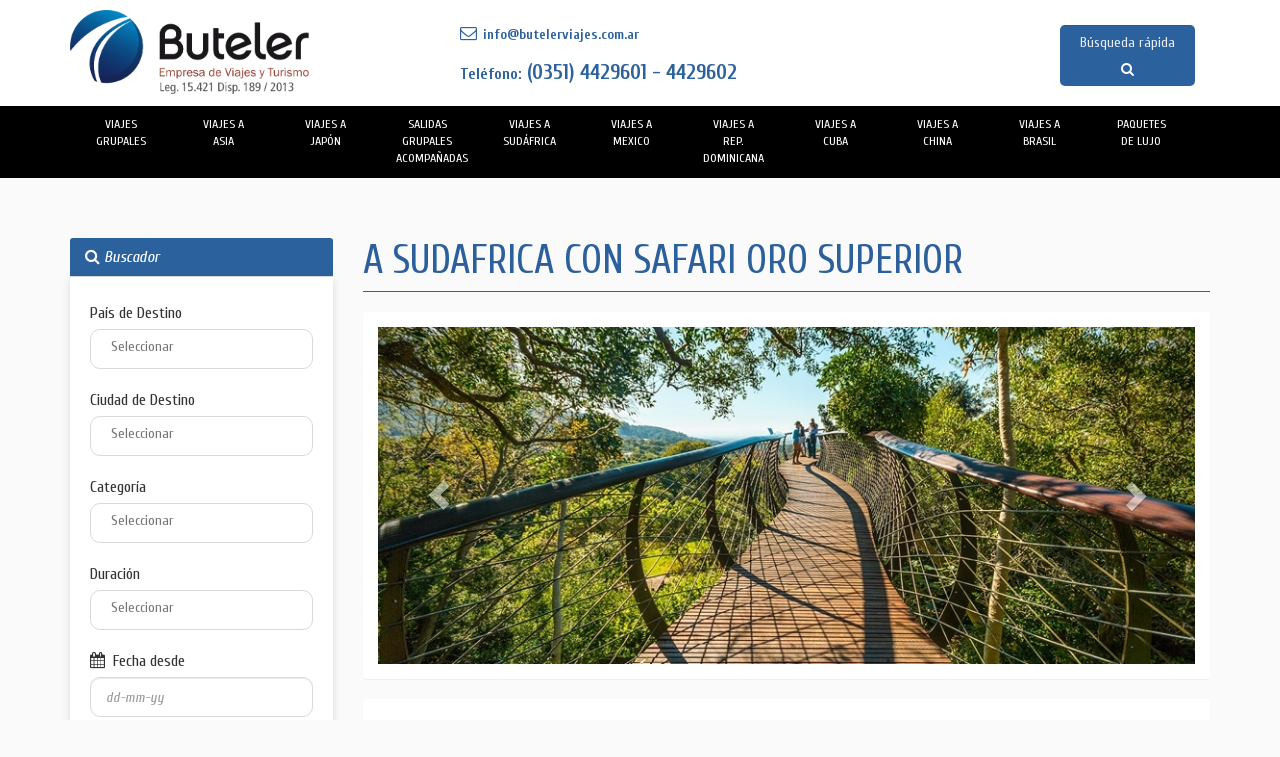

--- FILE ---
content_type: text/html; charset=ISO-8859-1
request_url: https://www.buteler.tur.ar/paquetes/a_sudafrica_con_safari_oro_superior
body_size: 34307
content:
<!DOCTYPE html>
<html lang="es-AR">
    <head>
         
            <meta charset="ISO-8859-1" />
            <meta http-equiv="X-UA-Compatible" content="IE=edge,chrome=1"> 
            <meta name="viewport" content="width=device-width, initial-scale=1, maximum-scale=1, user-scalable=no">

            <meta http-equiv="Expires" content="0" />
            <meta http-equiv="Pragma" content="no-cache" />

                            <title>VIAJES A SUDAFRICA CON SAFARI ORO SUPERIOR</title>
                <meta content="es_LA" http-equiv="content-language" />
	<meta property="og:locale" content="es_LA" />

	<meta name="Title" content="VIAJES A SUDAFRICA CON SAFARI ORO SUPERIOR" />
	<meta property="og:title" content="VIAJES A SUDAFRICA CON SAFARI ORO SUPERIOR" />
	<meta itemprop="name" content="VIAJES A SUDAFRICA CON SAFARI ORO SUPERIOR">
	<meta name="twitter:title" content="VIAJES A SUDAFRICA CON SAFARI ORO SUPERIOR">

	<meta name="Description" content="Viajes a Sud&aacute;frica con Safari con vuelos desde Buenos Aires  "Sud&aacute;frica Oro Superior"  Paquete de Viaje a Sudafrica: Cabo de Buena Esperanza, Ca&ntilde;on del Rio Blyde, Ciudad del Cabo, Durban, Johannesburgo, Kirstenbosch, Parque Nacional Kruger, Pretoria, Swazilandia, Reserva Privada Kapama, Zululand  &nbsp;  El Programa Turistico a Sud&aacute;frica INCLUYE:  * Traslado de llegada y salida con chofer de habla inglesa.  * Visita a parques y reservas indicadas en el programa  * Entrada en la Reserva Privada y Parque Nacional Kruger (1 vez)  * Safaris indicados en reserva privada de Kapama  * Gu&iacute;a de habla hispana para las actividades y tours indicados en el itinerario.  * R&eacute;gimen de comidas indicados en el programa  &nbsp;  No INCLUYE:  * Propinas a gu&iacute;as, choferes y maleteros  * Gastos personales, bebidas y comidas no mencionados en el itinerario.  * Actividades opcionales propuestas en itinerario." />
	<meta property="og:description" content="Viajes a Sud&aacute;frica con Safari con vuelos desde Buenos Aires  "Sud&aacute;frica Oro Superior"  Paquete de Viaje a Sudafrica: Cabo de Buena Esperanza, Ca&ntilde;on del Rio Blyde, Ciudad del Cabo, Durban, Johannesburgo, Kirstenbosch, Parque Nacional Kruger, Pretoria, Swazilandia, Reserva Privada Kapama, Zululand  &nbsp;  El Programa Turistico a Sud&aacute;frica INCLUYE:  * Traslado de llegada y salida con chofer de habla inglesa.  * Visita a parques y reservas indicadas en el programa  * Entrada en la Reserva Privada y Parque Nacional Kruger (1 vez)  * Safaris indicados en reserva privada de Kapama  * Gu&iacute;a de habla hispana para las actividades y tours indicados en el itinerario.  * R&eacute;gimen de comidas indicados en el programa  &nbsp;  No INCLUYE:  * Propinas a gu&iacute;as, choferes y maleteros  * Gastos personales, bebidas y comidas no mencionados en el itinerario.  * Actividades opcionales propuestas en itinerario." />
	<meta itemprop="description" content="Viajes a Sud&aacute;frica con Safari con vuelos desde Buenos Aires  "Sud&aacute;frica Oro Superior"  Paquete de Viaje a Sudafrica: Cabo de Buena Esperanza, Ca&ntilde;on del Rio Blyde, Ciudad del Cabo, Durban, Johannesburgo, Kirstenbosch, Parque Nacional Kruger, Pretoria, Swazilandia, Reserva Privada Kapama, Zululand  &nbsp;  El Programa Turistico a Sud&aacute;frica INCLUYE:  * Traslado de llegada y salida con chofer de habla inglesa.  * Visita a parques y reservas indicadas en el programa  * Entrada en la Reserva Privada y Parque Nacional Kruger (1 vez)  * Safaris indicados en reserva privada de Kapama  * Gu&iacute;a de habla hispana para las actividades y tours indicados en el itinerario.  * R&eacute;gimen de comidas indicados en el programa  &nbsp;  No INCLUYE:  * Propinas a gu&iacute;as, choferes y maleteros  * Gastos personales, bebidas y comidas no mencionados en el itinerario.  * Actividades opcionales propuestas en itinerario.">
	<meta name="twitter:description" content="Viajes a Sud&aacute;frica con Safari con vuelos desde Buenos Aires  "Sud&aacute;frica Oro Superior"  Paquete de Viaje a Sudafrica: Cabo de Buena Esperanza, Ca&ntilde;on del Rio Blyde, Ciudad del Cabo, Durban, Johannesburgo, Kirstenbosch, Parque Nacional Kruger, Pretoria, Swazilandia, Reserva Privada Kapama, Zululand  &nbsp;  El Programa Turistico a Sud&aacute;frica INCLUYE:  * Traslado de llegada y salida con chofer de habla inglesa.  * Visita a parques y reservas indicadas en el programa  * Entrada en la Reserva Privada y Parque Nacional Kruger (1 vez)  * Safaris indicados en reserva privada de Kapama  * Gu&iacute;a de habla hispana para las actividades y tours indicados en el itinerario.  * R&eacute;gimen de comidas indicados en el programa  &nbsp;  No INCLUYE:  * Propinas a gu&iacute;as, choferes y maleteros  * Gastos personales, bebidas y comidas no mencionados en el itinerario.  * Actividades opcionales propuestas en itinerario.">

	<meta name="keywords" content="" />

	<meta property="og:image" content="https://www.buteler.tur.ar/usr/images/3791_sudafrica_3.jpg" />
	<meta itemprop="image" content="https://www.buteler.tur.ar/usr/images/3791_sudafrica_3.jpg">
	<meta name="twitter:description" content="https://www.buteler.tur.ar/usr/images/3791_sudafrica_3.jpg">

	<link rel="canonical" href="https://www.buteler.tur.ar/paquetes/a_sudafrica_con_safari_oro_superior" />
	<meta property="og:url" content="https://www.buteler.tur.ar/paquetes/a_sudafrica_con_safari_oro_superior" />
	<meta name="twitter:url" content="https://www.buteler.tur.ar/paquetes/a_sudafrica_con_safari_oro_superior">

	<meta property="og:type" content="website" />
	<meta name="twitter:card" content="summary">

	<meta property="og:site_name" content="Buteler Turismo" />

	<meta name="Author" content="Buteler Turismo" />
                    

        <!-- Icono -->
        <link rel="icon" href="https://www.buteler.tur.ar/favicon.ico" type="image/x-icon"/>
        <link rel="shortcut icon" href="https://www.buteler.tur.ar/favicon.ico" type="image/x-icon"/>

        <!--[if lt IE 9]>
          <script src="https://oss.maxcdn.com/html5shiv/3.7.2/html5shiv.min.js"></script>
          <script src="https://oss.maxcdn.com/respond/1.4.2/respond.min.js"></script>
        <![endif]-->

         

            <!-- Bootstrap -->
            <link rel="stylesheet" type="text/css" href="https://www.buteler.tur.ar/mkte_www/bootstrap/3.3.1/css/bootstrap.min.css"/>

            <!-- Font Awesome -->
            <link rel="stylesheet" type="text/css" href="https://www.buteler.tur.ar/mkte_www/font-awesome/4.7.0/css/font-awesome.min.css"/>

            <!-- Fancy Box -->
            <link rel="stylesheet" type="text/css" href="https://www.buteler.tur.ar/mkte_www/fancybox/2.1.5/jquery.fancybox.css"/>

            <!-- Jquery UI -->
            <link rel="stylesheet" type="text/css" href="https://www.buteler.tur.ar/mkte_www/jquery-ui/css/jquery-ui.min.css"/>
            <link rel="stylesheet" type="text/css" href="https://www.buteler.tur.ar/mkte_www/jquery-ui/css/jquery-ui.theme.min.css"/>

            <!-- Chosen -->
            <link rel="stylesheet" type="text/css" href="https://www.buteler.tur.ar/mkte_www/chosen/1.4.2/chosen.min.css">
            <link rel="stylesheet" type="text/css" href="https://www.buteler.tur.ar/mkte_www/chosen/1.4.2/chosen-mkte.css">

            <!-- Owl Carousel -->
            <link rel="stylesheet" href="https://www.buteler.tur.ar/mkte_www/owl-carousel/2.3.4/assets/owl.carousel.css" />
            <link rel="stylesheet" href="https://www.buteler.tur.ar/mkte_www/owl-carousel/2.3.4/assets/owl.theme.default.min.css" />

            <!-- Animate -->
            <link rel="stylesheet" type="text/css" href="https://www.buteler.tur.ar/mkte_www/animate/animate.min.css"/>

            <!-- Select 2  -->
            <link rel="stylesheet" type="text/css" href="https://www.buteler.tur.ar/mkte_www/select-2/4.0.3/css/select2.min.css"/>
            <link rel="stylesheet" type="text/css" href="https://www.buteler.tur.ar/mkte_www/select-2/4.0.3/css/select2-bootstrap.min.css"/>

            <!-- Bootstrap Date Range Picker -->
            <link rel="stylesheet" type="text/css" href="https://www.buteler.tur.ar/mkte_www/bootstrap-daterangepicker/3.0.3/daterangepicker.min.css" />

            <link rel="stylesheet" type="text/css" href="https://www.buteler.tur.ar/mkte_agencia/css/general.css?v=26.18.01" />

        

         
    <!-- Paquetes de Iconos -->
    


         

    <link href="https://fonts.googleapis.com/css?family=Cuprum:400,400i,700,700i" rel="stylesheet" type="text/css"/>

    <link href="https://www.buteler.tur.ar/css/general.css" media="all" rel="stylesheet" type="text/css" />

    <link href="https://www.buteler.tur.ar/css/buteler.css" media="all" rel="stylesheet" type="text/css" />

    <link href="https://www.buteler.tur.ar/css/variables.css" media="all" rel="stylesheet" type="text/css" />



    

    
    
    




        
    <link rel="stylesheet" type="text/css" href="https://www.buteler.tur.ar/mkte_agencia/css/producto.css" />




                 

            
                 
                    <script type="text/javascript" src="https://cdn.jsdelivr.net/npm/vue/dist/vue.min.js"></script>
                            

            <script src="https://cdn.jsdelivr.net/npm/es6-promise@4/dist/es6-promise.auto.js"></script>
            <script type="text/javascript" src="https://unpkg.com/vuex"></script>

            <script type="text/javascript" src="https://unpkg.com/axios/dist/axios.min.js"></script>
            <script type="text/javascript" src="https://cdn.jsdelivr.net/npm/lodash@4.17.10/lodash.min.js"></script>

            <!-- Jquery -->
            <script src="https://www.buteler.tur.ar/mkte_www/jquery/jquery-1.12.4.min.js"></script>

            <!-- reCaptcha -->
            <script src="https://www.google.com/recaptcha/api.js?hl=es-419"></script>

            <!-- Boostrap -->
            <script type="text/javascript" src="https://www.buteler.tur.ar/mkte_www/bootstrap/3.3.1/js/bootstrap.min.js"></script>

            <!-- Fancy Box -->
            <script type="text/javascript" src="https://www.buteler.tur.ar/mkte_www/jquery/jquery.mousewheel-3.0.6.pack.js"></script>
            <script type="text/javascript" src="https://www.buteler.tur.ar/mkte_www/fancybox/2.1.5/jquery.fancybox.pack.js"></script>        

            <!-- Validaciones -->
            <script type="text/javascript" src="https://www.buteler.tur.ar/mkte_www/jquery/jquery.validate.js"></script>

            <!-- Jquery UI -->
            <script type="text/javascript" src="https://www.buteler.tur.ar/mkte_www/jquery-ui/1.12.1/jquery-ui.min.js"></script>
            <script type="text/javascript" src="https://www.buteler.tur.ar/mkte_www/jquery-ui/js/jquery.ui.datepicker-es.js"></script>

            <!-- Owl Carousel -->
            <script src="https://www.buteler.tur.ar/mkte_www/owl-carousel/2.3.4/owl.carousel.min.js"></script>

            <!-- Chosen -->
            <script type="text/javascript" src="https://www.buteler.tur.ar/mkte_www/chosen/1.4.2/chosen.jquery.min.js"></script>

            <!-- Select-2 -->
            <script type="text/javascript" src="https://www.buteler.tur.ar/mkte_www/select-2/4.0.3/js/select2.full.min.js"></script>
            <script type="text/javascript" src="https://www.buteler.tur.ar/mkte_www/select-2/4.0.3/js/i18n/es.js"></script>

            <!-- Bootstrap Date Range Picker -->
            <script src="https://www.buteler.tur.ar/mkte_www/moment/2.10.6/moment.js"></script>
            <script src="https://www.buteler.tur.ar/mkte_www/bootstrap-daterangepicker/3.0.3/daterangepicker.min.js"></script>

            <script src="https://www.buteler.tur.ar/mkte_agencia/js/general.js?v=26.18.01"></script>

                         

        

        




         

    

        <script type="text/javascript">

$(document).ready(function(){

    var altura = $('#wrappermenu').offset().top;

    

    $(window).on('scroll', function(){

        if ( $(window).scrollTop() > altura ){

            $('#wrappermenu').addClass('menu-fixed');

        } else {

            $('#wrappermenu').removeClass('menu-fixed');

        }

    });



});



        </script>

    



        
    
        <script type="text/javascript">
            $(function () {
                /*Boton de volver*/
                $('.btn-back').click(function () {
                    window.history.back();
                });

                /* Boton de Imprimir */
                $('.btn-print').click(function () {
                    window.print();
                });

            });
        </script>
    
            <script type="text/javascript" src="https://maps.google.com/maps/api/js?sensor=false&amp;language=es&key=AIzaSyCxL-a_kj3Mv4daSnt6h3yw-JH1bJhvZ7E"></script>
        <script type="text/javascript" src="https://www.buteler.tur.ar/mkte_www/gmap3/6.0.0/gmap3.min.js"></script>
        
            <script type="text/javascript">
                $(function () {
                    /* Mapa */
                    $(".ficha-producto #mapa").gmap3({
                        map: {
                            options: {
                                scrollwheel: true,
                                navigationControl: false,
                                streetViewControl: false,
                                mapTypeControl: false,
                                zoom: 3
                            }
                        },
                        polyline: {
                            options: {
                                strokeColor: "#FF0000",
                                strokeOpacity: 1.0,
                                strokeWeight: 2,
                                path: [
[, ],
[-25.746111, 28.18805599999996],
[-26.2041028, 28.047305100000017],
[-29.85868039999999, 31.021840399999974],
[-26.400429, 31.182492499999967],
[-33.9248685, 18.424055299999964],
[-28.5305539, 30.895824199999993]
]
                            }
                        },
                        autofit: {}
                    });

                    $('[data-toggle="tooltip"]').tooltip();
                });
            </script>
        
    


        <!-- Google Analytics -->
         
                <!-- Global site tag (gtag.js) - Google Analytics -->
<script async src="https://www.googletagmanager.com/gtag/js?id=UA-173990329-1"></script>
<script>
  window.dataLayer = window.dataLayer || [];
  function gtag(){dataLayer.push(arguments);}
  gtag('js', new Date());

  gtag('config', 'UA-173990329-1');
</script>
    
        <!-- Fin Google Analytics -->

    </head>
    <body id="" class="">
                



    <div id="headerFix" ></div>

    <!-- Header -->

    <header class="hidden-print" id="header">

        <div class="container hidden-xs">

            <div class="row">

                <div class="col-sm-4 col-md-4">

                    <div id="logo">

                        <a class="" href="https://www.buteler.tur.ar">

                           
                           <img src="https://www.buteler.tur.ar/images/logo_buteler.png" class="img-responsive" />

                        </a>    

                    </div>

                </div>

                <div class="col-sm-5 col-md-6">

                    <ul class="datos_web list-unstyled list-inline hidden-sm">

                        <li><a href="mailto:info@butelerviajes.com.ar"><i class="c_pri fa fa-envelope-o"></i>  info@butelerviajes.com.ar <a></li>

                        
                        
                    </ul>

                    <ul class="datos list-unstyled list-inline">

                        <li>Tel&eacute;fono:<span class="c_pri tel"> (0351) 4429601 - 4429602</span></li>

                        
                    </ul>

                </div>

                <div class="col-sm-3 col-md-2">

                    <form id="quickSearch" class="navbar-form navbar-left" method="post" action="https://www.buteler.tur.ar/spider/buscar/paquetes">

                        <div id="busquedaRapida" class="input-group">

                            <input type="hidden" name="sm" value="PAQ"/>

                            <input type="text" name="texto" class="form-control breeSerif" aria-describedby="basic-addon1" placeholder="B&uacute;squeda r&aacute;pida">

                            <br>

                            <span>

                                <button class="btn btn-default" type="submit"><i class="fa fa-search"></i></button>

                            </span>

                        </div>

                    </form>

                </div>

            </div>

        </div>



        
         

        <div id="wrappermenu">

            <nav id="mainNav" class="navbar navbar-default navbar-static-top">

                <div class="container-fluid">

                    <div class="navbar-header">

                        <button type="button" class="navbar-toggle collapsed" data-toggle="collapse" data-target="#botoneraPrincipal" aria-expanded="false">

                            <span class="sr-only">Toggle navigation</span>

                            <span class="icon-bar"></span>

                            <span class="icon-bar"></span>

                            <span class="icon-bar"></span>

                        </button>

                        <a class="navbar-brand visible-xs" href="https://www.buteler.tur.ar">

                            
                            <img src="https://www.buteler.tur.ar/images/logo_buteler_xs.png" class="img-responsive" />

                        </a>

                    </div>

                    <div class="container">

                        <div class="collapse navbar-collapse" id="botoneraPrincipal">

                            <ul class="nav nav-justified">

                                <li class="visible-xs"><a class="btnMobile" href="https://www.buteler.tur.ar/texto/quienes_somos">Quienes Somos</a></li>

                                
                                <li class="visible-xs"><a class="btnMobile" href="https://www.buteler.tur.ar/texto/formas_de_pago">Formas de Pago</a></li>

                                <li class="visible-xs"><a class="btnMobile" href="https://www.buteler.tur.ar/contactanos">Contacto</a></li>



                                
                                    
                                        
                                            <li  id="btn-id-1">

                                                <a   class="transition-effect"  href="https://www.buteler.tur.ar/spider/buscar/paquetes/tag:viajes-grupales"  >



                                                    Viajes Grupales

                                                </a>

                                            </li>

                                        
                                    
                                        
                                            <li  id="btn-id-2">

                                                <a   class="transition-effect"  href="https://www.buteler.tur.ar/spider/buscar/paquetes/tag:viajes-a-asia"  >



                                                    Viajes a Asia

                                                </a>

                                            </li>

                                        
                                    
                                        
                                            <li  id="btn-id-3">

                                                <a   class="transition-effect"  href="https://www.buteler.tur.ar/viajes_a_japon"  >



                                                    Viajes a Japón

                                                </a>

                                            </li>

                                        
                                    
                                        
                                            <li  id="btn-id-4">

                                                <a   class="transition-effect"  href="https://www.buteler.tur.ar/spider/buscar/paquetes/tag:salidas-grupales-acompanadas"  >



                                                    Salidas Grupales Acompañadas

                                                </a>

                                            </li>

                                        
                                    
                                        
                                            <li  id="btn-id-5">

                                                <a   class="transition-effect"  href="https://www.buteler.tur.ar/viajes_a_sudafrica"  >



                                                    Viajes a Sudáfrica

                                                </a>

                                            </li>

                                        
                                    
                                        
                                            <li  id="btn-id-6">

                                                <a   class="transition-effect"  href="https://www.buteler.tur.ar/viajes_a_mexico"  >



                                                    Viajes a Mexico

                                                </a>

                                            </li>

                                        
                                    
                                        
                                            <li  id="btn-id-7">

                                                <a   class="transition-effect"  href="https://www.buteler.tur.ar/viajes_a_republica_dominicana"  >



                                                    Viajes a Rep. Dominicana

                                                </a>

                                            </li>

                                        
                                    
                                        
                                            <li  id="btn-id-8">

                                                <a   class="transition-effect"  href="https://www.buteler.tur.ar/viajes_a_cuba"  >



                                                    Viajes a Cuba

                                                </a>

                                            </li>

                                        
                                    
                                        
                                            <li  id="btn-id-9">

                                                <a   class="transition-effect"  href="https://www.buteler.tur.ar/viajes_a_china"  >



                                                    Viajes a China

                                                </a>

                                            </li>

                                        
                                    
                                        
                                            <li  id="btn-id-10">

                                                <a   class="transition-effect"  href="https://www.buteler.tur.ar/viajes_a_brasil"  >



                                                    Viajes a Brasil

                                                </a>

                                            </li>

                                        
                                    
                                        
                                            <li  id="btn-id-50">

                                                <a   class="transition-effect"  href="https://www.buteler.tur.ar/spider/buscar/paquetes/tag:paquetes-de-viajes-internacionales-premium"  >



                                                    PAQUETES DE LUJO

                                                </a>

                                            </li>

                                        
                                    
                                    <form id="quickSearchMobile" class="navbar-form navbar-left visible-xs" method="post" action="https://www.buteler.tur.ar/spider/buscar/paquetes">

                                        <div id="busquedaRapida" class="input-group">

                                            <span class="input-group-btn">

                                                <button class="btn btn-default" type="submit"><i class="fa fa-search"></i></button>

                                            </span>

                                            <input type="hidden" name="sm" value="PAQ"/>

                                            <input type="text" name="texto" class="form-control breeSerif" aria-describedby="basic-addon1" placeholder="B&uacute;squeda r&aacute;pida">

                                        </div>

                                    </form>

                                
                            </ul>

                        </div>

                    </div>

                </div>

            </nav>

        </div>

            

    </header>



    <!-- Container -->

    
    
    <div class="container" id="container">

        

            <div class="row">

        <div class="col-xs-12 col-sm-12 col-md-9 col-md-push-3">
         
    <div class="ficha-producto ficha-producto ficha-operador" id="fichaPaquete">

        <div class="page-header">
            <h1>A SUDAFRICA CON SAFARI ORO SUPERIOR</h1>
            <small></small>
        </div>

                    <div class="panel panel-default hidden-print">
                <div class="panel-body">
                    
                <div id="galeria" class="carousel slide" data-ride="carousel">

        <!-- Indicators -->
                    <ol class="carousel-indicators">
                <li data-target="#galeria" data-slide-to="0" class="active"></li><li data-target="#galeria" data-slide-to="1"></li><li data-target="#galeria" data-slide-to="2"></li>            </ol>
        
        <!-- Wrapper for slides -->
        <div class="carousel-inner" role="listbox">
                            <div class="item active">
                    <img src="https://www.buteler.tur.ar/usr/images/3791_sudafrica_3.jpg" alt="A SUDAFRICA CON SAFARI ORO SUPERIOR" title="A SUDAFRICA CON SAFARI ORO SUPERIOR" width="100%">
                </div>
                            <div class="item ">
                    <img src="https://www.buteler.tur.ar/usr/images/3792_sudafrica_1.jpg" alt="A SUDAFRICA CON SAFARI ORO SUPERIOR" title="A SUDAFRICA CON SAFARI ORO SUPERIOR" width="100%">
                </div>
                            <div class="item ">
                    <img src="https://www.buteler.tur.ar/usr/images/3793_sudafrica_2.jpg" alt="A SUDAFRICA CON SAFARI ORO SUPERIOR" title="A SUDAFRICA CON SAFARI ORO SUPERIOR" width="100%">
                </div>
                    </div>

        <!-- Controls -->
                    <a class="left carousel-control" href="#galeria" role="button" data-slide="prev">
                <span class="glyphicon glyphicon-chevron-left" aria-hidden="true"></span>
                <span class="sr-only">Previous</span>
            </a>
            <a class="right carousel-control" href="#galeria" role="button" data-slide="next">
                <span class="glyphicon glyphicon-chevron-right" aria-hidden="true"></span>
                <span class="sr-only">Next</span>
            </a>
            </div>
    
                </div>
            </div>
        
        

        <div class="panel panel-default">
            <div class="list-group">
                                    <div class="list-group-item" id="descripcion">
                        <p style="text-align: center;"><em><span style="text-decoration: underline;"><strong><span style="font-size: 12pt;">Viajes a Sud&aacute;frica con Safari con vuelos desde Buenos Aires<br /></span></strong></span></em></p>
<p style="text-align: center;"><em><span style="font-size: 12pt; color: #0000ff;">"Sud&aacute;frica Oro Superior"</span></em></p>
<p><span style="font-size: 12pt;"><strong>Paquete de Viaje a Sudafrica</strong>: Cabo de Buena Esperanza, Ca&ntilde;on del Rio Blyde, Ciudad del Cabo, Durban, Johannesburgo, Kirstenbosch, Parque Nacional Kruger, Pretoria, Swazilandia, Reserva Privada Kapama, Zululand</span></p>
<p><span style="font-size: 12pt;">&nbsp;</span></p>
<p><span style="font-size: 12pt;"><span style="text-decoration: underline; color: #008000;"><strong>El Programa Turistico a Sud&aacute;frica INCLUYE</strong></span>:</span></p>
<p><span style="font-size: 12pt;">* Traslado de llegada y salida con chofer de habla inglesa. </span><br /> <br /><span style="font-size: 12pt;">* Visita a parques y reservas indicadas en el programa </span><br /> <br /><span style="font-size: 12pt;">* Entrada en la Reserva Privada y Parque Nacional Kruger (1 vez) </span><br /> <br /><span style="font-size: 12pt;">* Safaris indicados en reserva privada de Kapama </span><br /> <br /><span style="font-size: 12pt;">* Gu&iacute;a de habla hispana para las actividades y tours indicados en el itinerario. </span><br /> <br /><span style="font-size: 12pt;">* R&eacute;gimen de comidas indicados en el programa</span></p>
<p><span style="font-size: 12pt;">&nbsp;</span></p>
<p><span style="font-size: 12pt;"><span style="text-decoration: underline; color: #ff0000;"><strong>No INCLUYE</strong></span>:</span></p>
<p><span style="font-size: 12pt;">* Propinas a gu&iacute;as, choferes y maleteros </span><br /> <br /><span style="font-size: 12pt;">* Gastos personales, bebidas y comidas no mencionados en el itinerario. </span><br /> <br /><span style="font-size: 12pt;">* Actividades opcionales propuestas en itinerario.</span></p>
                    </div>
                

                
                <div class="list-group-item lead">
                    <ul class="list-inline" style="margin: 0;">

                        
                                                    <li>
                                <b>Código:</b> 
                                1034
                            </li>
                        
                                                    <li>
                                <b>Duración:</b>
                                                                    13&nbsp;
                                    <small>Días</small>&nbsp;
                                    <i class="fa fa-sun-o"></i>
                                
                                                                    12&nbsp;
                                    <small>Noches</small>&nbsp;
                                    <i class="fa fa-moon-o"></i>
                                                            </li>
                        
                    </ul>
                </div>

                
                
                <div class="list-group-item hidden-print">
                    <div class="row row-5">
                        <div class="col-xs-12 col-sm-6 col-md-7" style="line-height: 30px;">
                                                        
            <ul class="list-inline" style="margin: 0;">
            <li><i class="fa fa-folder-open" data-toggle="tooltip" data-placement="top" title="Categor&iacute;as" data-container="body"></i></li>

                            <li>
                    <a href="https://www.buteler.tur.ar/spider/buscar/paquetes/categoria:225">
                        Paquetes Internacionales
                    </a>
                </li>
            
        </ul>
    
                        </div>
                        <div class="col-xs-12 col-sm-6 col-md-5 hidden-print clearfix">
                            <div class="btn-toolbar pull-right" role="toolbar">
                                
                                    

 
 
 
 


    <style type="text/css">
        .btn-toolbar-share {}

        .btn-toolbar-share .btn {color: #fff;}

        .btn-toolbar-share .btn.btn-facebook {background-color: #3b5998;border-color: #3b5998;}
        .btn-toolbar-share .btn.btn-facebook:hover {background-color: #2d4373;border-color: #2d4373;}
        .btn-toolbar-share .btn.btn-facebook:focus, 
        .btn-toolbar-share .btn.btn-facebook:active  {background-color: #23345a;border-color: #23345a;}

        .btn-toolbar-share .btn.btn-whatsapp {background-color: #60b82d;border-color: #60b82d;}
        .btn-toolbar-share .btn.btn-whatsapp:hover  {background-color: #56a61e;border-color: #56a61e;}
        .btn-toolbar-share .btn.btn-whatsapp:focus,
        .btn-toolbar-share .btn.btn-whatsapp:active  {background-color: #4c9419;border-color: #4c9419;}

        .btn-toolbar-share .btn.btn-twitter {background-color: #55acee;border-color: #55acee;}
        .btn-toolbar-share .btn.btn-twitter:hover  {background-color: #2795e9;border-color: #2795e9;}
        .btn-toolbar-share .btn.btn-twitter:focus,
        .btn-toolbar-share .btn.btn-twitter:active  {background-color: #1583d7;border-color: #1583d7;}

        .btn-toolbar-share .btn.btn-google-plus {background-color: #dd4b39;border-color: #dd4b39;}
        .btn-toolbar-share .btn.btn-google-plus:hover  {background-color: #c23321;border-color: #c23321;}
        .btn-toolbar-share .btn.btn-google-plus:focus,
        .btn-toolbar-share .btn.btn-google-plus:active  {background-color: #a32b1c;border-color: #a32b1c;}

        .btn-toolbar-share .btn.btn-pinterest {background-color: #cb2027;border-color: #cb2027;}
        .btn-toolbar-share .btn.btn-pinterest:hover  {background-color: #9f191f;border-color: #9f191f;}
        .btn-toolbar-share .btn.btn-pinterest:focus,
        .btn-toolbar-share .btn.btn-pinterest {background-color: #9f191f;border-color: #9f191f;}

        .btn-toolbar-share .btn.btn-linkedin {background-color: #3f729b;;border-color: #3f729b;;}
        .btn-toolbar-share .btn.btn-linkedin:hover  {background-color: #305777;border-color: #305777;}
        .btn-toolbar-share .btn.btn-linkedin:focus,
        .btn-toolbar-share .btn.btn-linkedin:active  {background-color: #26455d;border-color: #26455d;}

    </style>



    <script type="text/javascript">
        $(function () {
            $('.btn-toolbar-share a.btn-pop-up').click(function (e) {
                e.preventDefault();
                window.open($(this).attr('href'), $(this).attr('title'), "width=" + $(this).data('width') + ",height=" + $(this).data('height') + ",scrollbars=NO");
            });
        });
    </script>



<div class="btn-group btn-group-sm  btn-toolbar-share" id="btn-toolbar-share-13847">
    <div class="btn-group btn-group-sm" role="group">
        <a href="https://www.facebook.com/sharer.php?u=https://www.buteler.tur.ar/paquetes/13847/a_sudafrica_con_safari_oro_superior" data-width="600" role="button"  data-height="500" class="btn btn-facebook btn-pop-up" data-toggle="tooltip" data-container="body" data-placement="top" title="Compartir en Facebook">
            <i class="fa fa-facebook"></i>
        </a>
    </div>
    <div class="btn-group btn-group-sm visible-xs" role="group">
        <a href="whatsapp://send?text=https://www.buteler.tur.ar/paquetes/13847/a_sudafrica_con_safari_oro_superior" data-action="share/whatsapp/share" role="button" class="btn btn-whatsapp" data-toggle="tooltip" data-container="body" data-placement="top" title="Compartir en Whatsapp">
            <i class="fa fa-whatsapp"></i>
        </a>
    </div>
    <div class="btn-group btn-group-sm" role="group">
        <a href="https://twitter.com/intent/tweet?url=https://www.buteler.tur.ar/paquetes/13847/a_sudafrica_con_safari_oro_superior&text=A SUDAFRICA CON SAFARI ORO SUPERIOR" role="button"  data-width="500"  data-height="500"  class="btn btn-twitter btn-pop-up" data-toggle="tooltip" data-container="body" data-placement="top" title="Compartir en Twitter">
            <i class="fa fa-twitter"></i>
        </a>
    </div>
    <div class="btn-group btn-group-sm" role="group">
        <a href="https://plus.google.com/share?url=https://www.buteler.tur.ar/paquetes/13847/a_sudafrica_con_safari_oro_superior" role="button" class="btn btn-google-plus btn-pop-up"  data-width="500"  data-height="700"  data-toggle="tooltip" data-container="body" data-placement="top" title="Compartir en Google Plus">
            <i class="fa fa-google-plus"></i>
        </a>
    </div>
    <div class="btn-group btn-group-sm" role="group">
        <a href="https://pinterest.com/pin/create/button/?url=https://www.buteler.tur.ar/paquetes/13847/a_sudafrica_con_safari_oro_superior&media=https://www.buteler.tur.ar/usr/images/3791_sudafrica_3.jpg&description=A SUDAFRICA CON SAFARI ORO SUPERIOR" role="button"  data-width="800"  data-height="600"  class="btn btn-pinterest btn-pop-up" data-toggle="tooltip" data-container="body" data-placement="top" title="Compartir en Pinterest">
            <i class="fa fa-pinterest"></i>
        </a>
    </div>
    <div class="btn-group btn-group-sm" role="group">
        <a href="https://www.linkedin.com/shareArticle?url=https://www.buteler.tur.ar/paquetes/13847/a_sudafrica_con_safari_oro_superior&title=A SUDAFRICA CON SAFARI ORO SUPERIOR" role="button" data-width="700"  data-height="700" class="btn btn-linkedin btn-pop-up" data-toggle="tooltip" data-container="body" data-placement="top" title="Compartir en LinkedIn">
            <i class="fa fa-linkedin"></i>
        </a>
    </div>
</div>
                                
                                <div class="btn-group btn-group-sm">
                                    <a class="btn btn-default btn-theme btn-back" href="#back" data-toggle="tooltip" data-container="body" data-placement="top" title="Volver">
                                        <i class="fa fa-arrow-left"></i> 
                                    </a>
                                    <a class="btn btn-default btn-theme btn-print" href="#print" data-toggle="tooltip" data-container="body" data-placement="top" title="Imprimir">
                                        <i class="fa fa-print"></i>
                                    </a>

                                    <a class="btn btn-default btn-theme" href="https://www.buteler.tur.ar/recomendar/13847/a_sudafrica_con_safari_oro_superior" data-toggle="tooltip" data-container="body" data-placement="top" title="Recomendar por mail">
                                        <i class="fa fa-envelope-o"></i>
                                    </a>

                                </div>
                            </div>    
                        </div>
                    </div>
                </div>
            </div>
        </div>

                    
                <a href="https://www.buteler.tur.ar/contactanos/13847/a_sudafrica_con_safari_oro_superior" class="btn btn-block btn-default btn-theme btn-lg hidden-print">Consultar</a>
                <hr>
            
        
        
                    

        
         
            <div class="page-header">
                <h3>
                    <i class="fa fa-compass"></i>&nbsp;
                    Itinerario
                    <a class="small pull-right hidden-print" href="#itinerario" data-toggle="collapse" data-target="#itinerario" aria-expanded="true" aria-controls="itinerario">
                        <i class="fa fa-caret-down"></i>
                    </a>
                </h3>
            </div>
            <div class="collapse in" id="itinerario">

                
                    
                
                <div class="panel panel-default" >
                    <div class="panel-body">
                        <p><strong><em><span style="font-size: 12pt;">D&Iacute;A 1: JOHANESBURGO</span></em></strong><br /><em><span style="font-size: 12pt;">Llegada al Aeropuerto de Johannesburgo y traslado con chofer de habla inglesa hacia su hotel ubicado en el complejo &ldquo;Emperors Palace&rdquo;. </span></em><br /><em><span style="font-size: 12pt;">&sect; Visita al centro de Johannesburgo y continuaci&oacute;n hacia el famoso &ldquo;township&rdquo; Soweto, conocido por su papel en la lucha contra el apartheid. Johannesburgo, tambi&eacute;n conocido como lugar de oro en zul&uacute;, es la ciudad m&aacute;s grande y poblada de Sud&aacute;frica, considerada el principal centro econ&oacute;mico y financiero del pa&iacute;s. La visita puede incluir sitios de inter&eacute;s cultural, hist&oacute;rico, pol&iacute;tico y social como los barrios ricos y pobres, interacci&oacute;n con la gente local, la iglesia Regina Mundi y el estadio del mundial. </span></em><br /> <br /><em><span style="font-size: 12pt;"><strong>Alojamiento</strong>: The Metcourt Suites 3* Superior o similar. Ubicado a 5 minutos del Aeropuerto en el complejo &ldquo;Emperors Palace&rdquo; con diversos restaurantes, bares, espect&aacute;culos de m&uacute;sica/teatro y casino </span></em><br /><em><span style="font-size: 12pt;">Incluye: Desayuno </span></em><br /> <br /><strong><em><span style="font-size: 12pt;">D&Iacute;A 2: JOHANNESBURGO &ndash; PRETORIA &ndash; HAZYVIEW&nbsp;</span></em></strong><br /><em><span style="font-size: 12pt;">Despu&eacute;s de su desayuno, salida con su gu&iacute;a de habla hispana para una Visita de la Cuidad de Pretoria (Tshwane), haciendo un alto en los &ldquo;Union Buildings&rdquo; ubicado en el punto m&aacute;s alto del casco viejo y construido para albergar los departamentos del gobierno de la Uni&oacute;n de Sud&aacute;frica en el a&ntilde;o 1910. Visita a la plaza &ldquo;Church Square&rdquo;, con sus edificios hist&oacute;ricos. </span></em><br /><em><span style="font-size: 12pt;">Se contin&uacute;a hacia Hazyview ubicado en la regi&oacute;n de Mpumalanga cercano de la entrada del Parque Kruger (aprox 4 horas sin contar con posibles paradas). </span></em><br /> <br /><em><span style="font-size: 12pt;"><strong>Alojamiento</strong>: Rissington Inn 4* o similar en 1 Garden Suite Doble. Ubicado en Hazyview en un jard&iacute;n con piscina y restaurante &ldquo;a la Carte&rdquo; Incluye: Desayuno </span></em><br /> <br /><strong><em><span style="font-size: 12pt;">D&Iacute;A 3: PARQUE NACIONAL KRUGER&nbsp;</span></em></strong><br /><em><span style="font-size: 12pt;">Salida temprano para un safari de d&iacute;a entero en veh&iacute;culo abierto 4x4 con su gu&iacute;a de habla hispana en el famoso Parque Nacional Kruger que protege la mayor cantidad de fauna de &Aacute;frica incluidos los 5 grandes (Leopardos, Leones, Rinocerontes, B&uacute;falos y Elefantes). Regreso a su Lodge. </span></em><br /> <br /><em><span style="font-size: 12pt;"><strong>Alojamiento</strong>: Rissington Inn 4* o similar en 1 Garden Suite Doble. Ubicado en Hazyview en un jard&iacute;n con piscina y restaurante &ldquo;a la Carte&rdquo; Incluye: Desayuno </span></em><br /> <br /><strong><em><span style="font-size: 12pt;">D&Iacute;A 4: BLYDE RIVER CANYON &ndash; RESERVA PRIVADA KAPAMA &nbsp;</span></em></strong><br /><em><span style="font-size: 12pt;">Despu&eacute;s de su desayuno, salida con gu&iacute;a de habla hispana haciendo la famosa ruta panor&aacute;mica del Ca&ntilde;&oacute;n del R&iacute;o Blyde, el &uacute;nico ca&ntilde;&oacute;n verde y el tercer m&aacute;s grande en el mundo. Se hace parada en un mirador espectacular dominando el ca&ntilde;&oacute;n, las 3 Chozas y una visita a los Bourkes Luck Potholes (las Marmitas de la suerte de Bourke). Parada opcional en las tiendas y mercados de artesan&iacute;a. </span></em><br /> <br /><em><span style="font-size: 12pt;">Luego seguir&aacute; viaje hacia un lodge lujoso ubicado en una Reserva Privada. Se encuentra en el &aacute;rea del Parque Nacional Kruger, uno de los mejores lugares en Sud&aacute;frica para observar la fauna. Aqu&iacute; tendr&aacute;n el privilegio de encontrarse cara a cara con leones, leopardos, chitas, b&uacute;falos, elefantes, jirafas y mucho m&aacute;s. </span></em><br /><em><span style="font-size: 12pt;">La ventaja de estas Reservas Privadas es la posibilidad de dejar los senderos siguiendo el rastro de los animales hasta ellos. Esto permite una observaci&oacute;n m&aacute;s prolongada y cercana, aumentando la probabilidad de ver a&uacute;n los felinos m&aacute;s esquivos. Ser&aacute; una experiencia &uacute;nica e inolvidable que vale el gasto suplementario. </span></em><br /><em><span style="font-size: 12pt;">Safari al atardecer en veh&iacute;culo abierto 4x4 por la Reserva Privada con su gu&iacute;a de habla hispana. </span></em><br /> <br /><em><span style="font-size: 12pt;"><strong>Alojamiento</strong>: Kapama River Lodge 5* o similar. Lodge lujoso ubicado en la Reserva Privada de Kapama con vista privilegiada sobre la sabana y su fauna. El Lodge ofrece servicios de Spa (con suplemento) y piscina Incluye: Pensi&oacute;n Completa Excluye: Bebidas y propinas </span></em><br /> <br /><em><span style="font-size: 12pt;"><strong>D&Iacute;A 5: RESERVA PRIVADA DE KAPAMA &ndash; SUAZILANDIA</strong> &nbsp;</span></em><br /><em><span style="font-size: 12pt;">Safari al amanecer en veh&iacute;culo abierto 4x4 por la Reserva Privada con su gu&iacute;a de habla hispana. Safari a pie con gu&iacute;a (safari a pie incluyendo, pero opcional - Reservado para adultos). </span></em><br /><em><span style="font-size: 12pt;">Despu&eacute;s de su desayuno, se continua hacia Suazilandia, un peque&ntilde;o reino, habitado esencialmente por pueblo suazis y zul&uacute;s (aproximadamente 5 horas sin contar con paradas). </span></em><br /><em><span style="font-size: 12pt;">Alojamiento: Foresters Arms Hotel 4* o similar. Ubicado en las monta&ntilde;as de Suazilandia con jardines y piscina Incluye: Cena y Desayuno </span></em><br /> <br /><strong><em><span style="font-size: 12pt;">D&Iacute;A 6: SUAZILANDIA &ndash; ZULULAND</span></em></strong><br /><em><span style="font-size: 12pt;">Parada opcional en un mercado de artesan&iacute;a. Salida con su gu&iacute;a de habla hispana hacia Zululand y la regi&oacute;n del parque de los Pantanos de iSimangaliso sitio de Patrimonio Mundial entre el oc&eacute;ano &Iacute;ndico y el estuario. </span></em><br /><em><span style="font-size: 12pt;">Con su exuberante vegetaci&oacute;n de selva tropical, esa red de lagos es el h&aacute;bitat natural de hipop&oacute;tamos, cocodrilos, ant&iacute;lopes, iguanas y aves (aproximadamente 5 horas sin contar con posibles paradas). </span></em><br /><em><span style="font-size: 12pt;">Visita de una aldea cultural que le permite comprender mejor la vida de los zul&uacute;s, la historia, las leyendas y la cultura, sus danzas tribales y el significado de sus trabajos y adornos. </span></em><br /><em><span style="font-size: 12pt;"><strong><br />Alojamiento</strong>: Umlilo Lodge 4* o similar. Ubicado en el pueblo de St Lucia donde se puede ir caminando a los restaurantes, mercados y la playa. Ofrece piscina Incluye: Desayuno </span></em><br /> <br /><strong><em><span style="font-size: 12pt;">D&Iacute;A 7: ST LUCIA&nbsp;</span></em></strong><br /><em><span style="font-size: 12pt;">Safari por el Parque de los pantanos de iSimangaliso en veh&iacute;culo cerrado con sus diferentes paisajes y animales hasta una de las playas m&aacute;s bellas de la costa, Cape Vidal. </span></em><br /><em><span style="font-size: 12pt;">Por la tarde, Crucero con su gu&iacute;a a trav&eacute;s del estuario con avistamientos de hipop&oacute;tamos, cocodrilos y aves (aproximadamente 2 horas). </span></em><br /> <br /><em><span style="font-size: 12pt;"><strong>Alojamiento</strong>: Umlilo Lodge 4* o similar Incluye: Desayuno </span></em><br /><em><span style="font-size: 12pt;">ACTIVIDAD OPCIONAL (con suplemento) </span></em><br /><em><span style="font-size: 12pt;">Turtle Tours: Impresionante excursi&oacute;n nocturna para observar las tortugas marinas &ldquo;Leatherback&rdquo; que pesan 900 kg y salen a la playa para poner sus huevos en la arena (Solamente entre 01 Nov &ndash; 28 Feb). </span></em><br /> <br /><em><span style="font-size: 12pt;"><strong>D&Iacute;A 8: DURBAN - CIUDAD DEL CABO</strong>&nbsp;</span></em><br /><em><span style="font-size: 12pt;">Salida hac&iacute;a el Aeropuerto de Durban (aproximadamente 3 horas sin contar con posibles paradas). Vuelo hacia la Ciudad del Cabo (vuelo excluido de la cotizaci&oacute;n &ndash; ver mas abajo precio aproximado). </span></em><br /><em><span style="font-size: 12pt;">Llegada a la Ciudad del Cabo y traslado con chofer de habla inglesa hacia su hotel ubicado en el Victoria &amp; Alfred Waterfront. </span></em><br /> <br /><em><span style="font-size: 12pt;"><strong>Alojamiento</strong>: The Portswood Hotel 4* o similar. Ubicado en el c&eacute;lebre V&amp;A Waterfront con diversos restaurantes, bares, tiendas y diversiones Incluye: Desayuno </span></em><br /> <br /><strong><em><span style="font-size: 12pt;">D&Iacute;A 9: CABO DE BUENA ESPERANZA &ndash; COLONIA DE PINGUINOS &ndash; KIRSTENBOSCH&nbsp;</span></em></strong><br /><em><span style="font-size: 12pt;">Los recoge su gu&iacute;a de habla hispana y excursi&oacute;n de d&iacute;a entero al Cabo de Buena Esperanza. Pasaremos por los barrios costeros de Clifton y Camps Bay, haciendo una parada en el puerto pesquero de Hout Bay. Aqu&iacute; se puede hacer un crucero opcional (Crucero excluido de la cotizaci&oacute;n) a la isla Duiker Island, para ver una colonia de focas del Cabo. </span></em><br /><em><span style="font-size: 12pt;">Despu&eacute;s, disfrutar&aacute;n de la flora, fauna y vistas imponentes de la Reserva Natural del Cabo de Buena Esperanza y Cape Point, el punto m&aacute;s meridional de la pen&iacute;nsula. Luego se hace una parada en una playa de Boulders en Simonstown para ver una colonia de ping&uuml;inos africanos. El d&iacute;a termina con un paseo en el tranquilo y magn&iacute;fico jard&iacute;n bot&aacute;nico de Kirstenbosch, un escaparate de la flora ind&iacute;gena del Cabo. </span></em><br /><em><span style="font-size: 12pt;">Regreso a su hotel. </span></em><br /> <br /><em><span style="font-size: 12pt;"><strong>Alojamiento</strong>: The Portswood Hotel 4* o similar. Ubicado en el c&eacute;lebre V&amp;A Waterfront con diversos restaurantes, bares, tiendas y diversiones Incluye: Desayuno </span></em><br /> <br /> <br /><strong><em><span style="font-size: 12pt;">D&Iacute;A 10: CIUDAD DEL CABO</span></em></strong><br /><em><span style="font-size: 12pt;">Desayuno. A la hora prevista, realizaremos un tour de orientaci&oacute;n por Ciudad del Cabo. </span></em><br /><em><span style="font-size: 12pt;">Visitaremos el pintoresco barrio musulm&aacute;n &ldquo;Cape Malay&rdquo; con sus casas coloridas, el centro hist&oacute;rico que incluye la calle &ldquo;Long Street&rdquo;, &ldquo;Adderley&rdquo;, &ldquo;The Castle&rdquo; (el Castillo), &ldquo;District Six&rdquo;, el mercado de artesan&iacute;as &ldquo;Greenmarket Square&rdquo;, los jardines hist&oacute;ricos de la compa&ntilde;&iacute;a &ldquo;Company Gardens&rdquo; rodeados por edificios importantes como el Parlamento, la Catedral Anglicana y Museos (Isiko Museum / District Six Museum / Bo-Kaap Museum). </span></em><br /> <br /><em><span style="font-size: 12pt;">Tarde libre para disfrutar de esta ciudad. Alojamiento. </span></em><br /><em><span style="font-size: 12pt;">Alojamiento: The Portswood Hotel 4* o similar. Ubicado en el c&eacute;lebre V&amp;A Waterfront con diversos restaurantes, bares, tiendas y diversiones Incluye: Desayuno<br /><br /></span></em></p>
<p><em><span style="font-size: 12pt;"><strong>D&Iacute;A 11: CIUDAD DEL CABO</strong> </span></em><br /><em><span style="font-size: 12pt;">Desayuno. D&iacute;a libre para recorrer Ciudad del Cabo o realizar actividades opcionales propuestas: </span></em><br /> <br /><em><span style="font-size: 12pt;"><strong>Excursiones opcionales</strong> </span></em><br /><em><span style="font-size: 12pt;"><strong>&sect;</strong> Table Mountain - Ascensi&oacute;n de la Monta&ntilde;a de la Mesa en telef&eacute;rico, una visita que ofrece unas vistas panor&aacute;micas de ambos la ciudad y la pen&iacute;nsula &ndash; Actividad sujeta a las condiciones clim&aacute;ticas. ZAR 300 aprox. </span></em><br /> <br /><em><span style="font-size: 12pt;"><strong>&sect;</strong> Visita del V&amp;A Waterfront (Victoria and Alfred), antiguo puerto de la ciudad convertido en un centro din&aacute;mico y moderno con diversos restaurantes, bares, tiendas y atracciones como por ejemplo &ldquo;Two Oceans Aquarium&rdquo; y &ldquo;The Cape Wheel&rdquo;. </span></em><br /> <br /> <br /><em><span style="font-size: 12pt;"><strong>&sect;</strong> Visita del mercado &ldquo;The Old Biscuit Mill&rdquo; donde podr&aacute;n disfrutar de una amplia variedad de especialidades culinarias locales. </span></em><br /> <br /><em><span style="font-size: 12pt;"><strong>&sect;</strong> Ruta de Vi&ntilde;edos del Cabo - Una visita dedicada a la degustaci&oacute;n de vinos y la exploraci&oacute;n de graciosas casas patronales de arquitectura holandesa del Cabo. Los pueblos hist&oacute;ricos y los vi&ntilde;edos est&aacute;n rodeados por bell&iacute;simas monta&ntilde;as y la arquitectura estilo holandesa del Cabo califica pueblos tal como Franschhoek y Stellenbosch, el segundo pueblo m&aacute;s antiguo del pa&iacute;s. ZAR 1800 aprox </span></em><br /> <br /><em><span style="font-size: 12pt;"><strong>&sect;</strong> Robben Island - Excursi&oacute;n a la isla Robben Island, un lugar de Patrimonio Nacional donde Nelson Mandela pas&oacute; 18 a&ntilde;os de sus 27 a&ntilde;os de prisi&oacute;n. La visita incluye el viaje en barco, una visita a la prisi&oacute;n de m&aacute;xima seguridad, interacci&oacute;n con un ex preso pol&iacute;tico y un paseo en autob&uacute;s de 45 minutos con un gu&iacute;a que ofrece comentarios en ingl&eacute;s. Partida desde el Nelson Mandela Gateway en el Clocktower del V&amp;A Waterfront. Duraci&oacute;n aproximada: 3h30 &ndash; Sin embargo, recomendamos reservar un d&iacute;a entero para esta excursi&oacute;n debido a los retrasos frecuentes del barco. ZAR 400 aprox. </span></em><br /> <br /><em><span style="font-size: 12pt;"><strong>&sect;</strong> Inmersi&oacute;n en jaula para observar Tiburones Blancos - D&iacute;a entero </span></em><br /><em><span style="font-size: 12pt;">Traslado a Gansbaai para inmersi&oacute;n en jaula y poder observar tiburones blancos de m&aacute;s cerca. Incluye gu&iacute;a especializado, traslados, desayuno, comida ligera, bebidas y todo el equipo (ubicado aproximadamente a 2h de la Ciudad de Cabo / 30 minutos desde Hermanus). </span></em><br /><em><span style="font-size: 12pt;">ZAR 2.000 aprox. por persona </span></em><br /><em><span style="font-size: 12pt;">Tarifas aproximadas sujetas modificaci&oacute;n y disponibilidad al momento de reservar. </span></em><br /><em><span style="font-size: 12pt;">Tarifas expresadas en (ZAR) rand sudafricano </span></em><br /> <br /><em><span style="font-size: 12pt;"><strong>Nota</strong>: Las 2 &uacute;ltimas actividades est&aacute;n sujetas a las condiciones clim&aacute;ticas. Por lo tanto, podemos reservamos la actividad, pero dejamos el pago por su cuenta para el d&iacute;a de las actividades. As&iacute; evitamos reembolsos en casos de cancelaci&oacute;n por condiciones clim&aacute;ticas adversas. </span></em><br /><em><span style="font-size: 12pt;">Alojamiento: The Portswood Hotel 4* o similar. Ubicado en el c&eacute;lebre V&amp;A Waterfront con diversos restaurantes, bares, tiendas y diversiones Incluye: Desayuno</span></em></p>
<p><br /><em><span style="font-size: 12pt;"><strong>D&Iacute;A 12: CIUDAD DEL CABO - JOHANNESBURGO &ndash; SANDTON</strong>&nbsp;</span></em><br /><em><span style="font-size: 12pt;">Despu&eacute;s de su desayuno, traslado hacia el Aeropuerto de Ciudad del Cabo para su vuelo hacia Johannesburgo. </span></em><br /><em><span style="font-size: 12pt;">Llegada y traslado con chofer de habla inglesa hacia su hotel ubicado en el barrio elegante de Sandton. </span></em><br /> <br /><em><span style="font-size: 12pt;"><strong>Alojamiento</strong>: Radisson Blu Sandton 5* o similar. Ubicado en el c&eacute;lebre V&amp;A Waterfront con diversos restaurantes, bares, tiendas y diversiones Incluye: Desayuno</span></em></p>
<p><br /><strong><em><span style="font-size: 12pt;">D&Iacute;A 13: JOHANNESBURGO &ndash; SANDTON</span></em></strong><br /><em><span style="font-size: 12pt;">Despu&eacute;s de su desayuno, salida con su gu&iacute;a de habla hispana para una Visita al centro de Johannesburgo y continuaci&oacute;n hacia el famoso &ldquo;township&rdquo; Soweto, conocido por su papel en la lucha contra el apartheid. Johannesburgo, tambi&eacute;n conocido como lugar de oro en zul&uacute;, es la ciudad m&aacute;s grande y poblada de Sud&aacute;frica, considerada el principal centro econ&oacute;mico y financiero del pa&iacute;s. La visita puede incluir sitios de inter&eacute;s cultural, hist&oacute;rico, pol&iacute;tico y social como los barrios ricos y pobres, interacci&oacute;n con la gente local, la iglesia Regina Mundi y el estadio del mundial &ldquo;FNB o Calabaza&rdquo;. </span></em><br /><em><span style="font-size: 12pt;">Se contin&uacute;a hacia el Aeropuerto de Johannesburgo para su vuelo internacional (vuelo excluido de la cotizaci&oacute;n).</span></em></p>
                    </div>
                </div>
            </div>
        
        
        
        <!-- Formas de Pago -->
                    
        
                    <div class="page-header">
                <h3>
                    <i class="fa fa-calendar"></i>&nbsp;
                    Salidas
                    <a class="small pull-right hidden-print" href="#salidas" data-toggle="collapse" data-target="#salidas" aria-expanded="true" aria-controls="salidas">
                        <i class="fa fa-caret-down"></i>
                    </a>
                </h3>
            </div>
            <div class="collapse in" id="salidas">

                
                                    <div class="panel panel-default">
                        <div class="panel-body">
                            <p><strong><span style="font-size: 12pt;">Salidas Regulares a Sud&aacute;frica desde Argentina<br /></span></strong></p>
<p><em><span style="font-size: 12pt;">Consulte con nuestros Agentes Tur&iacute;sticos por Disponibilidad, Tarifas y m&aacute;s informaci&oacute;n</span></em></p>
                        </div>
                    </div>
                

            </div>
        
                    <div class="page-header">
                <h3>
                    <i class="fa fa-book"></i>&nbsp;
                    Observaciones
                    <a class="small pull-right hidden-print" href="#observaciones" data-toggle="collapse" data-target="#observaciones" aria-expanded="true" aria-controls="observaciones">
                        <i class="fa fa-caret-down"></i>
                    </a>
                </h3>
            </div>
            <div class="collapse in" id="observaciones">
                <div class="panel panel-default">
                    <div class="panel-body">
                        <p><span style="font-size: 12pt;"><strong>&iquest; Cu&aacute;ndo viajar a Sud&aacute;frica ?</strong></span></p>
<p><span style="font-size: 12pt;">&nbsp;</span></p>
<p><span style="font-size: 12pt;"><em>Sud&aacute;frica goza de un clima templado comparado con muchos pa&iacute;ses africanos y se erige en un magn&iacute;fico destino en cualquier &eacute;poca del a&ntilde;o. Sin embargo, seg&uacute;n lo que se planee hacer, vale la pena informarse acerca de las estaciones. El invierno (junio a septiembre) es m&aacute;s fr&iacute;o, seco e ideal para hacer actividades al aire libre. Al ser la vegetaci&oacute;n menos frondosa, los animales se re&uacute;nen en los r&iacute;os y otras fuentes permanentes de agua para beber, de forma que es tambi&eacute;n la mejor &eacute;poca para ver fauna. En el highveld oriental, las noches suelen ser fr&iacute;as y despejadas, con alguna que otra helada. </em></span><br /><span style="font-size: 12pt;"><em>El verano (finales de noviembre a marzo) trae lluvia, niebla y, en el lowveld, varios d&iacute;as de calor bochornoso. A lo largo de la costa del oc&eacute;ano &Iacute;ndico, el calor es sofocante y tropical, con un alto grado de humedad. </em></span><br /> <br /><span style="font-size: 12pt;"><em>Pero m&aacute;s que el clima, hay que tener en cuenta las vacaciones escolares. De mediados de diciembre a enero, las hordas de veraneantes huyen de las urbes, a lo que cabe a&ntilde;adir la llegada de multitud de turistas extranjeros. El momento de mayor ocupaci&oacute;n es de Navidad a mediados de enero, seguido de la Semana Santa. El alojamiento en zonas tur&iacute;sticas y parques nacionales se reserva con mucha antelaci&oacute;n, y los precios pueden ascender a m&aacute;s del doble. </em></span><br /> <br /><span style="font-size: 12pt;"><em>La primavera (mediados de septiembre a noviembre) y el oto&ntilde;o (abril y mayo) son ideales en casi cualquier parte. La primavera es adem&aacute;s la mejor &eacute;poca para ver las vastas llanuras de El Cabo septentrional alfombradas de flores silvestres.</em></span></p>
                    </div>
                </div>
            </div>
        
        
        
                            <hr/>

                <div class="page-header">
                    <h3>
                        <i class="fa fa-tags"></i>&nbsp;
                        Tags
                        <a class="small pull-right hidden-print" href="#tags1" data-toggle="collapse" data-target="#tags" aria-expanded="true" aria-controls="tags">
                            <i class="fa fa-caret-down"></i>
                        </a>
                    </h3>
                </div>

                <div class="collapse" id="tags">	
                    <div class="panel panel-default" >
                        <div class="panel-body">
                            <ul class="list-inline">
                                <li class="text-muted">
                                    <i class="fa fa-tags"></i>&nbsp;
                                    Tags:                            
                                </li>
                                                                    <li>
                                                                                    <a href="https://www.buteler.tur.ar/spider/buscar/paquetes/tag:viajes-a-pretoria" class="btn btn-default btn-theme btn-xs" data-toggle="tooltip" data-placement="top" data-container="body" title="">
                                                <i class="fa fa-tag"></i>&nbsp;
                                                viajes a pretoria
                                            </a>
                                                                            </li>
                                                                    <li>
                                                                                    <a href="https://www.buteler.tur.ar/spider/buscar/paquetes/tag:viajes-a-johannesburgo" class="btn btn-default btn-theme btn-xs" data-toggle="tooltip" data-placement="top" data-container="body" title="">
                                                <i class="fa fa-tag"></i>&nbsp;
                                                viajes a johannesburgo
                                            </a>
                                                                            </li>
                                                                    <li>
                                                                                    <a href="https://www.buteler.tur.ar/spider/buscar/paquetes/tag:cabo-de-buena-esperanza" class="btn btn-default btn-theme btn-xs" data-toggle="tooltip" data-placement="top" data-container="body" title="">
                                                <i class="fa fa-tag"></i>&nbsp;
                                                cabo de buena esperanza
                                            </a>
                                                                            </li>
                                                                    <li>
                                                                                    <a href="https://www.buteler.tur.ar/spider/buscar/paquetes/tag:canon-del-rio-blyde" class="btn btn-default btn-theme btn-xs" data-toggle="tooltip" data-placement="top" data-container="body" title="">
                                                <i class="fa fa-tag"></i>&nbsp;
                                                Cañon del Rio Blyde
                                            </a>
                                                                            </li>
                                                                    <li>
                                                                                    <a href="https://www.buteler.tur.ar/spider/buscar/paquetes/tag:ciudad-del-cabo" class="btn btn-default btn-theme btn-xs" data-toggle="tooltip" data-placement="top" data-container="body" title="">
                                                <i class="fa fa-tag"></i>&nbsp;
                                                Ciudad del Cabo
                                            </a>
                                                                            </li>
                                                                    <li>
                                                                                    <a href="https://www.buteler.tur.ar/spider/buscar/paquetes/tag:durban" class="btn btn-default btn-theme btn-xs" data-toggle="tooltip" data-placement="top" data-container="body" title="">
                                                <i class="fa fa-tag"></i>&nbsp;
                                                Durban
                                            </a>
                                                                            </li>
                                                                    <li>
                                                                                    <a href="https://www.buteler.tur.ar/spider/buscar/paquetes/tag:johannesburgo" class="btn btn-default btn-theme btn-xs" data-toggle="tooltip" data-placement="top" data-container="body" title="">
                                                <i class="fa fa-tag"></i>&nbsp;
                                                Johannesburgo
                                            </a>
                                                                            </li>
                                                                    <li>
                                                                                    <a href="https://www.buteler.tur.ar/spider/buscar/paquetes/tag:kirstenbosch" class="btn btn-default btn-theme btn-xs" data-toggle="tooltip" data-placement="top" data-container="body" title="">
                                                <i class="fa fa-tag"></i>&nbsp;
                                                Kirstenbosch
                                            </a>
                                                                            </li>
                                                                    <li>
                                                                                    <a href="https://www.buteler.tur.ar/spider/buscar/paquetes/tag:parque-nacional-kruger" class="btn btn-default btn-theme btn-xs" data-toggle="tooltip" data-placement="top" data-container="body" title="">
                                                <i class="fa fa-tag"></i>&nbsp;
                                                Parque Nacional Kruger
                                            </a>
                                                                            </li>
                                                                    <li>
                                                                                    <a href="https://www.buteler.tur.ar/spider/buscar/paquetes/tag:pretoria" class="btn btn-default btn-theme btn-xs" data-toggle="tooltip" data-placement="top" data-container="body" title="">
                                                <i class="fa fa-tag"></i>&nbsp;
                                                Pretoria
                                            </a>
                                                                            </li>
                                                                    <li>
                                                                                    <a href="https://www.buteler.tur.ar/spider/buscar/paquetes/tag:swazilandia" class="btn btn-default btn-theme btn-xs" data-toggle="tooltip" data-placement="top" data-container="body" title="">
                                                <i class="fa fa-tag"></i>&nbsp;
                                                Swazilandia
                                            </a>
                                                                            </li>
                                                                    <li>
                                                                                    <a href="https://www.buteler.tur.ar/spider/buscar/paquetes/tag:reserva-privada-kapama" class="btn btn-default btn-theme btn-xs" data-toggle="tooltip" data-placement="top" data-container="body" title="">
                                                <i class="fa fa-tag"></i>&nbsp;
                                                Reserva Privada Kapama
                                            </a>
                                                                            </li>
                                                                    <li>
                                                                                    <a href="https://www.buteler.tur.ar/spider/buscar/paquetes/tag:zululand" class="btn btn-default btn-theme btn-xs" data-toggle="tooltip" data-placement="top" data-container="body" title="">
                                                <i class="fa fa-tag"></i>&nbsp;
                                                Zululand
                                            </a>
                                                                            </li>
                                                                    <li>
                                                                                    <a href="https://www.buteler.tur.ar/spider/buscar/paquetes/tag:vuelos-a-johannesburgo-desde-buenos-aires" class="btn btn-default btn-theme btn-xs" data-toggle="tooltip" data-placement="top" data-container="body" title="">
                                                <i class="fa fa-tag"></i>&nbsp;
                                                vuelos a johannesburgo desde buenos aires
                                            </a>
                                                                            </li>
                                                                    <li>
                                                                                    <a href="https://www.buteler.tur.ar/spider/buscar/paquetes/tag:viajes-internacionales-individuales" class="btn btn-default btn-theme btn-xs" data-toggle="tooltip" data-placement="top" data-container="body" title="">
                                                <i class="fa fa-tag"></i>&nbsp;
                                                viajes internacionales individuales
                                            </a>
                                                                            </li>
                                                                    <li>
                                                                                    <a href="https://www.buteler.tur.ar/spider/buscar/paquetes/tag:viajes-desde-buenos-aires" class="btn btn-default btn-theme btn-xs" data-toggle="tooltip" data-placement="top" data-container="body" title="">
                                                <i class="fa fa-tag"></i>&nbsp;
                                                viajes desde buenos aires
                                            </a>
                                                                            </li>
                                                                    <li>
                                                                                    <a href="https://www.buteler.tur.ar/spider/buscar/paquetes/tag:viajes-a-africa-desde-argentina" class="btn btn-default btn-theme btn-xs" data-toggle="tooltip" data-placement="top" data-container="body" title="">
                                                <i class="fa fa-tag"></i>&nbsp;
                                                viajes a africa desde argentina
                                            </a>
                                                                            </li>
                                                                    <li>
                                                                                    <a href="https://www.buteler.tur.ar/spider/buscar/paquetes/tag:viajes-a-sudafrica-desde-argentina" class="btn btn-default btn-theme btn-xs" data-toggle="tooltip" data-placement="top" data-container="body" title="">
                                                <i class="fa fa-tag"></i>&nbsp;
                                                viajes a sudafrica desde argentina
                                            </a>
                                                                            </li>
                                                                    <li>
                                                                                    <a href="https://www.buteler.tur.ar/spider/buscar/paquetes/tag:viajes-a-sudafrica" class="btn btn-default btn-theme btn-xs" data-toggle="tooltip" data-placement="top" data-container="body" title="">
                                                <i class="fa fa-tag"></i>&nbsp;
                                                viajes a sudafrica
                                            </a>
                                                                            </li>
                                                                    <li>
                                                                                    <a href="https://www.buteler.tur.ar/spider/buscar/paquetes/tag:viajes-a-africa" class="btn btn-default btn-theme btn-xs" data-toggle="tooltip" data-placement="top" data-container="body" title="">
                                                <i class="fa fa-tag"></i>&nbsp;
                                                viajes a africa
                                            </a>
                                                                            </li>
                                                                    <li>
                                                                                    <a href="https://www.buteler.tur.ar/spider/buscar/paquetes/tag:viajes-a-ciudad-del-cabo" class="btn btn-default btn-theme btn-xs" data-toggle="tooltip" data-placement="top" data-container="body" title="">
                                                <i class="fa fa-tag"></i>&nbsp;
                                                viajes a ciudad del cabo
                                            </a>
                                                                            </li>
                                                                    <li>
                                                                                    <a href="https://www.buteler.tur.ar/spider/buscar/paquetes/tag:udafrica-cabo-de-buena-esperanza" class="btn btn-default btn-theme btn-xs" data-toggle="tooltip" data-placement="top" data-container="body" title="">
                                                <i class="fa fa-tag"></i>&nbsp;
                                                udafrica: Cabo de Buena Esperanza
                                            </a>
                                                                            </li>
                                                            </ul>
                        </div>
                    </div>
                </div>	
                    

    </div>

    </div>

        <aside class="col-xs-12 col-sm-12 col-md-3 col-md-pull-9 hidden-print">
        

    
    <div class="panel-group panel-group-lists collapse in panel-buscador">
        <div class="panel panel-default">
            <div class="panel-heading">
                <h4 class="panel-title">
                    <a data-toggle="collapse" href="#collapseBuscador" class="collapsed" role="button" data-toggle="collapse" aria-expanded="true" aria-controls="collapseBuscador">
                        <i class="fa fa-search"></i> Buscador
                    </a>
                </h4>
            </div>
            <div id="collapseBuscador" class="panel-collapse collapse in" >
                <div class="panel-body">
                    
                        
<div class="buscador" id="PAQ">
    
    <style type="text/css">
        
            /* jQuery UI Calendar */
            .ui-datepicker {font-size: 12px;z-index: 9 !important;}
            .ui-datepicker#ui-datepicker-div{font-size: 13px;}
            .ui-datepicker#ui-datepicker-div .ui-widget-header{color: #FFFFFF;background: #2b619c;font-weight: normal;border: 0;margin: -4px -4px 0 -4px;-webkit-border-radius: 1px;-webkit-border-top-left-radius: 4px;-webkit-border-top-right-radius: 4px;-moz-border-radius: 1px;-moz-border-radius-topleft: 4px;-moz-border-radius-topright: 4px;border-radius: 1px;border-top-left-radius: 4px;border-top-right-radius: 4px;}

            .buscador hr {margin: 0 0 10px;}
            .buscador .form-group {min-height: 60px;}
            .buscador .form-group.col-sm-12 {min-height: auto;margin-bottom: 10px;}

            .input-group .select2-container .select2-selection{-webkit-border-radius: 1px;-webkit-border-top-right-radius: 4px;-webkit-border-bottom-right-radius: 4px;-moz-border-radius: 1px;-moz-border-radius-topright: 4px;-moz-border-radius-bottomright: 4px;border-radius: 1px;border-top-right-radius: 4px;border-bottom-right-radius: 4px;    border-left: 0;}
            .select2-container--default.select2-container--focus .select2-selection--multiple {border-color: #7C161C;}

            .buscador#PAQ form {position: relative;}
            .buscador#PAQ form .ajaxPreloader {display: none;position: absolute;left: 0;top: 0;right: 0;bottom: 0;z-index: 90;width: 100%;background: #FFFFFF no-repeat center url(https://www.buteler.tur.ar/mkte_agencia/images/ajax-loader.gif);background-color: rgba(255,25562,255,0.70);}

            .select2-container--default .select2-selection--single .select2-selection__rendered[title="Indistinto"] {font-style: italic;color: #999;}
        
    </style>



    <script type="text/javascript" src="https://www.buteler.tur.ar/mkte_spider/js/buscador.js?v=26.18.01"></script>
    <script type="text/javascript">
        var URL_AJAX = "https://www.buteler.tur.ar";
        
            $(function () {
                buscadorSpider("PAQ", 0);
            });
        
    </script>


 
    <form method="post" action="https://www.buteler.tur.ar/spider/buscar/paquetes">
        <input type="hidden" name="sm" value="PAQ"/>

        <div class="ajaxPreloader"></div>

        <div class="row row-20"> 

             

        
                <div class="form-group col-sm-12" id="filtro_pais">    
            <label for="pais">Pa&iacute;s de Destino</label>
            <select class="form-control input-sm" name="pais[]" id="pais"  multiple="multiple" style="width: 100%" data-placeholder="Seleccionar">
                                    <optgroup label="&Aacute;frica">
                                                    <option value="EG" >Egipto</option>
                                                    <option value="ET" >Etiop&iacute;a</option>
                                                    <option value="SC" >Islas Seychelles</option>
                                                    <option value="KE" >Kenia</option>
                                                    <option value="MG" >Madagascar</option>
                                                    <option value="MA" >Marruecos</option>
                                                    <option value="MU" >Mauricio</option>
                                                    <option value="NA" >Namibia</option>
                                                    <option value="SZ" >Reino de Suazilandia</option>
                                                    <option value="TZ" >Rep&uacute;blica Unida de Tanzania</option>
                                                    <option value="ZA" >Sud&aacute;frica</option>
                                                    <option value="TN" >T&uacute;nez</option>
                                                    <option value="ZM" >Zambia</option>
                                                    <option value="ZW" >Zimbabue</option>
                                            </optgroup>
                                    <optgroup label="Asia">
                                                    <option value="AF" >Afganist&aacute;n</option>
                                                    <option value="AZ" >Azerbaiy&aacute;n</option>
                                                    <option value="MM" >Birmania</option>
                                                    <option value="BT" >But&aacute;n</option>
                                                    <option value="KH" >Camboya </option>
                                                    <option value="CN" >China</option>
                                                    <option value="KR" >Corea del Sur</option>
                                                    <option value="PH" >Filipinas</option>
                                                    <option value="HK" >Hong Kong</option>
                                                    <option value="IN" >India</option>
                                                    <option value="ID" >Indonesia</option>
                                                    <option value="MV" >Isla Maldivas</option>
                                                    <option value="JP" >Jap&oacute;n</option>
                                                    <option value="LA" >Laos</option>
                                                    <option value="MY" >Malasia</option>
                                                    <option value="MN" >Mongolia</option>
                                                    <option value="NP" >Nepal</option>
                                                    <option value="SG" >Singapur</option>
                                                    <option value="LK" >Sri Lanka</option>
                                                    <option value="TH" >Tailandia</option>
                                                    <option value="TR" >Turqu&iacute;a</option>
                                                    <option value="UZ" >Uzbekist&aacute;n</option>
                                                    <option value="VN" >Vietnam</option>
                                            </optgroup>
                                    <optgroup label="Caribe &amp; Centroamerica">
                                                    <option value="AW" >Aruba</option>
                                                    <option value="BZ" >Belice</option>
                                                    <option value="CR" >Costa Rica</option>
                                                    <option value="CU" >Cuba</option>
                                                    <option value="CW" >Curazao</option>
                                                    <option value="GT" >Guatemala</option>
                                                    <option value="HN" >Honduras</option>
                                                    <option value="TC" >Islas Turcas y Caicos</option>
                                                    <option value="JM" >Jamaica</option>
                                                    <option value="MX" >M&eacute;xico</option>
                                                    <option value="PA" >Panam&aacute;</option>
                                                    <option value="DO" >Rep&uacute;blica Dominicana</option>
                                                    <option value="SX" >St Maarten</option>
                                            </optgroup>
                                    <optgroup label="Europa">
                                                    <option value="AL" >Albania</option>
                                                    <option value="DE" >Alemania</option>
                                                    <option value="AM" >Armenia</option>
                                                    <option value="AT" >Austria</option>
                                                    <option value="BE" >B&eacute;lgica</option>
                                                    <option value="BA" >Bosnia-Herzegovina</option>
                                                    <option value="BG" >Bulgaria</option>
                                                    <option value="HR" >Croacia</option>
                                                    <option value="DK" >Dinamarca</option>
                                                    <option value="ED" >Escocia</option>
                                                    <option value="SK" >Eslovaquia</option>
                                                    <option value="SI" >Eslovenia</option>
                                                    <option value="ES" >Espa&ntilde;a</option>
                                                    <option value="EE" >Estonia</option>
                                                    <option value="FI" >Finlandia</option>
                                                    <option value="FR" >Francia</option>
                                                    <option value="GE" >Georgia</option>
                                                    <option value="GR" >Grecia</option>
                                                    <option value="HU" >Hungr&iacute;&shy;a</option>
                                                    <option value="GB" >Inglaterra</option>
                                                    <option value="IE" >Irlanda</option>
                                                    <option value="IS" >Islandia</option>
                                                    <option value="IT" >Italia</option>
                                                    <option value="LV" >Letonia</option>
                                                    <option value="LT" >Lituania</option>
                                                    <option value="LU" >Luxemburgo</option>
                                                    <option value="MC" >M&oacute;naco</option>
                                                    <option value="MT" >Malta</option>
                                                    <option value="ME" >Montenegro</option>
                                                    <option value="NO" >Noruega</option>
                                                    <option value="NL" >Pa&iacute;ses Bajos</option>
                                                    <option value="PL" >Polonia</option>
                                                    <option value="PT" >Portugal</option>
                                                    <option value="CZ" >Rep&uacute;blica Checa</option>
                                                    <option value="RO" >Rumania</option>
                                                    <option value="RU" >Rusia</option>
                                                    <option value="RS" >Serbia</option>
                                                    <option value="SE" >Suecia</option>
                                                    <option value="CH" >Suiza</option>
                                                    <option value="UA" >Ucrania</option>
                                            </optgroup>
                                    <optgroup label="Medio Oriente">
                                                    <option value="SA" >Arabia Saudita</option>
                                                    <option value="AE" >Emiratos &Aacute;rabes Unidos (UAE)</option>
                                                    <option value="IR" >Ir&aacute;n</option>
                                                    <option value="IL" >Israel</option>
                                                    <option value="JO" >Jordania</option>
                                                    <option value="QA" >Qatar</option>
                                            </optgroup>
                                    <optgroup label="Norte Am&eacute;rica">
                                                    <option value="CA" >Canad&aacute;</option>
                                                    <option value="US" >Estados Unidos</option>
                                            </optgroup>
                                    <optgroup label="Ocean&iacute;a e Islas del Pac&iacute;fico">
                                                    <option value="AU" >Australia</option>
                                                    <option value="CK" >Islas Cook</option>
                                                    <option value="NZ" >Nueva Zelanda</option>
                                                    <option value="PF" >Polinesia Francesa</option>
                                                    <option value="FJ" >Republica de Fiyi</option>
                                            </optgroup>
                                    <optgroup label="Sudam&eacute;rica">
                                                    <option value="AR" >Argentina</option>
                                                    <option value="BO" >Bolivia</option>
                                                    <option value="BR" >Brasil</option>
                                                    <option value="CL" >Chile</option>
                                                    <option value="CO" >Colombia</option>
                                                    <option value="EC" >Ecuador</option>
                                                    <option value="FK" >Islas Malvinas</option>
                                                    <option value="PE" >Per&uacute;</option>
                                                    <option value="UY" >Uruguay</option>
                                                    <option value="VE" >Venezuela</option>
                                            </optgroup>
                            </select>
        </div>
    
                <div class="form-group col-sm-12" id="filtro_ciudad">
            <label for="ciudad">Ciudad de Destino</label>
            <select class="form-control input-sm" name="ciudad[]" id="ciudad"  multiple="multiple"  style="width: 100%" data-placeholder="Seleccionar">
                                                            <optgroup label="Afganist&aacute;n">
                                                            <option value="DAZ" >Darwaz</option>
                                                            <option value="FBD" >Faizabad</option>
                                                            <option value="FAH" >Farah</option>
                                                            <option value="GRG" >Gardez</option>
                                                            <option value="HEA" >Herat</option>
                                                            <option value="JAA" >Jalalabad</option>
                                                            <option value="KBL" >Kabul</option>
                                                            <option value="KDH" >Kandahar</option>
                                                            <option value="KHT" >Khost</option>
                                                            <option value="KWH" >Khwahan</option>
                                                            <option value="UND" >Kunduz</option>
                                                            <option value="KUR" >Kuran Wa Munjan</option>
                                                            <option value="BST" >Lashkar Gah</option>
                                                            <option value="MMZ" >Maimanah</option>
                                                            <option value="MZR" >Mazar-E Sharif</option>
                                                            <option value="LQN" >Qalah-Ye Now</option>
                                                            <option value="OAS" >Sharana</option>
                                                            <option value="TQN" >Taloqan</option>
                                                            <option value="TII" >Tarin Kot</option>
                                                            <option value="URN" >Urgun</option>
                                                            <option value="URZ" >Uruzgan</option>
                                                            <option value="ZAJ" >Zaranj</option>
                                                    </optgroup>
                                            <optgroup label="Azerbaiy&aacute;n">
                                                            <option value="SK4" >Sheki</option>
                                                    </optgroup>
                                            <optgroup label="Birmania">
                                                            <option value="BPE" >Bagan</option>
                                                            <option value="GAW" >Gangaw</option>
                                                            <option value="MDL" >Mandalay</option>
                                                            <option value="RGN" >Yangon</option>
                                                    </optgroup>
                                            <optgroup label="But&aacute;n">
                                                            <option value="PBH" >Paro</option>
                                                            <option value="QJC" >Timbu</option>
                                                    </optgroup>
                                            <optgroup label="Camboya ">
                                                            <option value="GKR" >Angkor </option>
                                                            <option value="KKZ" >Koh Kong</option>
                                                            <option value="PNH" >Phnom Penh</option>
                                                            <option value="REP" >Siem Reap</option>
                                                    </optgroup>
                                            <optgroup label="China">
                                                            <option value="BJS" >Beijing</option>
                                                            <option value="CTU" >Chengdu</option>
                                                            <option value="DLU" >Dali</option>
                                                            <option value="CAN" >Guangzhou</option>
                                                            <option value="KWL" >Guilin</option>
                                                            <option value="HGH" >Hangzhou</option>
                                                            <option value="KMG" >Kunming</option>
                                                            <option value="LXA" >Lhasa/Lasa</option>
                                                            <option value="LJG" >Lijiang</option>
                                                            <option value="PYG" >Pingyao</option>
                                                            <option value="SHA" >Shanghai</option>
                                                            <option value="SZV" >Suzhou</option>
                                                            <option value="SIA" >XiAn</option>
                                                            <option value="DYG" >Zhangjiajie</option>
                                                    </optgroup>
                                            <optgroup label="Corea del Sur">
                                                            <option value="PUS" >Busan</option>
                                                            <option value="GYJ" >Gyeongju</option>
                                                            <option value="SEL" >Seul</option>
                                                    </optgroup>
                                            <optgroup label="Filipinas">
                                                            <option value="MNL" >Manila</option>
                                                            <option value="PPS" >Puerto Princesa</option>
                                                    </optgroup>
                                            <optgroup label="Hong Kong">
                                                            <option value="HKG" >Hong Kong</option>
                                                    </optgroup>
                                            <optgroup label="India">
                                                            <option value="IBH" >Abhaneri</option>
                                                            <option value="AGR" >Agra</option>
                                                            <option value="ATQ" >Amritsar</option>
                                                            <option value="CAL" >Calcuta</option>
                                                            <option value="DEL" >Delhi</option>
                                                            <option value="DHM" >Dharamsala</option>
                                                            <option value="FHP" >Fatehpur Sikri</option>
                                                            <option value="JAI" >Jaipur</option>
                                                            <option value="JSA" >Jaisalmer</option>
                                                            <option value="JHA" >Jhansi</option>
                                                            <option value="JDH" >Jodhpur</option>
                                                            <option value="HJR" >Khajuraho</option>
                                                            <option value="ORC" >Orchha</option>
                                                            <option value="PSK" >Pushkar</option>
                                                            <option value="JAS" >Rajasthan</option>
                                                            <option value="RNK" >Ranakpur</option>
                                                            <option value="SEK" >Rishikesh</option>
                                                            <option value="UDR" >Udaipur</option>
                                                            <option value="VNS" >Varanasi</option>
                                                    </optgroup>
                                            <optgroup label="Indonesia">
                                                            <option value="IAB" >Bali</option>
                                                            <option value="DPS" >Denpasar Bali</option>
                                                            <option value="NSD" >Nusa Dua</option>
                                                            <option value="UBU" >Ubud</option>
                                                    </optgroup>
                                            <optgroup label="Isla Maldivas">
                                                            <option value="MLE" >Male</option>
                                                    </optgroup>
                                            <optgroup label="Jap&oacute;n">
                                                            <option value="HKU" >Hakone</option>
                                                            <option value="HIM" >Himeji</option>
                                                            <option value="HIJ" >Hiroshima</option>
                                                            <option value="QKW" >Kanazawa</option>
                                                            <option value="UKY" >Kioto</option>
                                                            <option value="KII" >Kurashiki</option>
                                                            <option value="NGO" >Nagoya</option>
                                                            <option value="QNZ" >Nara City</option>
                                                            <option value="OKJ" >Okayama</option>
                                                            <option value="OSA" >Osaka</option>
                                                            <option value="SHM" >Shirahama</option>
                                                            <option value="JTK" >Takayama</option>
                                                            <option value="TYO" >Tokio</option>
                                                            <option value="QXO" >Tokyo</option>
                                                            <option value="JTS" >Tsumago</option>
                                                            <option value="YOK" >Yokohama</option>
                                                    </optgroup>
                                            <optgroup label="Laos">
                                                            <option value="LPQ" >Luang Prabang</option>
                                                    </optgroup>
                                            <optgroup label="Malasia">
                                                            <option value="BKI" >Kota Kinabalu</option>
                                                            <option value="KUL" >Kuala Lumpur</option>
                                                            <option value="KUA" >Kuantan</option>
                                                            <option value="MKZ" >Malacca</option>
                                                            <option value="AHG" >Pahang</option>
                                                            <option value="PKG" >Pangkor Perak</option>
                                                            <option value="PEN" >Penang</option>
                                                    </optgroup>
                                            <optgroup label="Mongolia">
                                                            <option value="TOR" >Ul&aacute;n Bator</option>
                                                    </optgroup>
                                            <optgroup label="Nepal">
                                                            <option value="KTM" >Kathmandu</option>
                                                            <option value="NEP" >Patan</option>
                                                    </optgroup>
                                            <optgroup label="Singapur">
                                                            <option value="SIN" >Singapore</option>
                                                    </optgroup>
                                            <optgroup label="Sri Lanka">
                                                            <option value="DGM" >Colombo</option>
                                                            <option value="UBM" >Dambulla</option>
                                                            <option value="AHR" >Habarana</option>
                                                            <option value="NDY" >Kandy</option>
                                                            <option value="NEB" >Negombo</option>
                                                            <option value="NNW" >Polonnaruwa</option>
                                                    </optgroup>
                                            <optgroup label="Tailandia">
                                                            <option value="BKK" >Bangkok</option>
                                                            <option value="CNX" >Chiang Mai</option>
                                                            <option value="CEI" >Chiang Rai</option>
                                                            <option value="USM" >Koh Samui</option>
                                                            <option value="KBV" >Krabi</option>
                                                            <option value="PHZ" >Phi Phi Island</option>
                                                            <option value="HKT" >Phuket</option>
                                                    </optgroup>
                                            <optgroup label="Turqu&iacute;a">
                                                            <option value="ANK" >Ankara</option>
                                                            <option value="YEI" >Bursa</option>
                                                            <option value="CKZ" >Canakkale</option>
                                                            <option value="CAP" >Capadocia</option>
                                                            <option value="EFE-TFE" >Efeso </option>
                                                            <option value="IZR" >ESMIRNA</option>
                                                            <option value="IST" >Estambul</option>
                                                            <option value="IZM" >Izmir</option>
                                                            <option value="ASR" >Kayseri</option>
                                                            <option value="KYA" >Konya</option>
                                                            <option value="XKU" >Kusadasi</option>
                                                            <option value="DNZ" >Pamukkale</option>
                                                            <option value="RGM" >Pergamo</option>
                                                            <option value="TRY" >Troya</option>
                                                    </optgroup>
                                            <optgroup label="Uzbekist&aacute;n">
                                                            <option value="BHK" >Bukhara</option>
                                                            <option value="NMA" >Namangan</option>
                                                            <option value="SDA" >Samarcanda</option>
                                                            <option value="TAS" >Tashkent</option>
                                                            <option value="UGC" >Urgench</option>
                                                    </optgroup>
                                            <optgroup label="Vietnam">
                                                            <option value="HAL" >Bah&iacute;a de Ha-Long</option>
                                                            <option value="DAD" >Da Nang</option>
                                                            <option value="HAN" >Hanoi</option>
                                                            <option value="SGN" >Ho Chi Minh </option>
                                                            <option value="HOA" >Hoi An</option>
                                                            <option value="NHO" >Hoian</option>
                                                            <option value="HUI" >Hue</option>
                                                    </optgroup>
                                                                                <optgroup label="Albania">
                                                            <option value="BET" >Berat</option>
                                                            <option value="TIA" >Tirana</option>
                                                    </optgroup>
                                            <optgroup label="Alemania">
                                                            <option value="AOC" >Altenburg</option>
                                                            <option value="XZY" >Alzey</option>
                                                            <option value="QKQ" >Anklam</option>
                                                            <option value="QOB" >Ansbach</option>
                                                            <option value="AAH" >Aquisgr&Atilde;&iexcl;n</option>
                                                            <option value="AQU" >Aquisgran</option>
                                                            <option value="ZCB" >Aschaffenburg</option>
                                                            <option value="AUG" >Augsburgo</option>
                                                            <option value="ABB" >Bacharach</option>
                                                            <option value="BMR" >Baltrum</option>
                                                            <option value="ZCD" >Bamberg</option>
                                                            <option value="BVI" >Baviera</option>
                                                            <option value="BYU" >Bayreuth</option>
                                                            <option value="ZCE" >Berchtesgaden</option>
                                                            <option value="ZCG" >Bergisch Gladbach</option>
                                                            <option value="BER" >Berlin</option>
                                                            <option value="BFE" >Bielefeld</option>
                                                            <option value="BBJ" >Bitburg</option>
                                                            <option value="ZCI" >Bocholt</option>
                                                            <option value="QBO" >Bochum</option>
                                                            <option value="BNJ" >Bonn</option>
                                                            <option value="BMK" >Borkum</option>
                                                            <option value="ZCJ" >Bottrop</option>
                                                            <option value="CGN" >Colonia/Bonn</option>
                                                            <option value="ZCR" >Dachau</option>
                                                            <option value="DRS" >Dresden</option>
                                                            <option value="FRA" >Frankfurt</option>
                                                            <option value="FBV" >Friburgo de Brisgovia</option>
                                                            <option value="FUS" >Fussen</option>
                                                            <option value="HAM" >Hamburgo</option>
                                                            <option value="HAJ" >Hannover</option>
                                                            <option value="HDB" >Heidelberg</option>
                                                            <option value="LBK" >Lubeck</option>
                                                            <option value="MUC" >Munich</option>
                                                            <option value="NWT" >Neuschwanstein</option>
                                                            <option value="NUE" >Nuremberg</option>
                                                            <option value="XXP" >Potsdam</option>
                                                            <option value="QTK" >Rothenburg</option>
                                                            <option value="STR" >Stuttgart</option>
                                                            <option value="TBG" >Triberg</option>
                                                    </optgroup>
                                            <optgroup label="Armenia">
                                                            <option value="DJ1" >Dilijan</option>
                                                            <option value="GR1" >Garni</option>
                                                            <option value="LWN" >Gyumri</option>
                                                            <option value="EVN" >Yerevan</option>
                                                    </optgroup>
                                            <optgroup label="Austria">
                                                            <option value="FDK" >Feldkirch</option>
                                                            <option value="INN" >Innsbruck</option>
                                                            <option value="SZG" >Salzburgo</option>
                                                            <option value="VIE" >Viena</option>
                                                    </optgroup>
                                            <optgroup label="B&eacute;lgica">
                                                            <option value="ANR" >Amberes</option>
                                                            <option value="OST" >Brujas</option>
                                                            <option value="BRU" >Bruselas</option>
                                                            <option value="ZGK" >Leuven</option>
                                                    </optgroup>
                                            <optgroup label="Bosnia-Herzegovina">
                                                            <option value="MDJ" >Medjugorje</option>
                                                            <option value="OMO" >Mostar</option>
                                                            <option value="LLJ" >Po&amp;ccaron;itelj</option>
                                                            <option value="SJJ" >Sarajevo</option>
                                                    </optgroup>
                                            <optgroup label="Bulgaria">
                                                            <option value="BOJ" >Burgas</option>
                                                            <option value="PDV" >Plovdiv</option>
                                                            <option value="SOF" >Sofia</option>
                                                            <option value="VKV" >Veliko Tarnovo</option>
                                                    </optgroup>
                                            <optgroup label="Croacia">
                                                            <option value="DBV" >Dubrovnik</option>
                                                            <option value="LPZ" >Plitvice</option>
                                                            <option value="SPU" >Split</option>
                                                            <option value="ZAD" >Zadar</option>
                                                            <option value="ZAG" >Zagreb</option>
                                                    </optgroup>
                                            <optgroup label="Dinamarca">
                                                            <option value="AAR" >Aarhus</option>
                                                            <option value="CPH" >Copenhague</option>
                                                    </optgroup>
                                            <optgroup label="Escocia">
                                                            <option value="DMG" >Edimburgo</option>
                                                            <option value="FWM" >Fort William</option>
                                                            <option value="GLA" >Glasgow</option>
                                                            <option value="RRR" >Highlands</option>
                                                            <option value="INV" >Inverness</option>
                                                            <option value="XWB" >Stirling</option>
                                                    </optgroup>
                                            <optgroup label="Eslovaquia">
                                                            <option value="BTS" >Bratislava</option>
                                                    </optgroup>
                                            <optgroup label="Eslovenia">
                                                            <option value="IUB" >Ljubjana</option>
                                                            <option value="LJU" >Ljubljana</option>
                                                            <option value="OSJ" >Postojna</option>
                                                    </optgroup>
                                            <optgroup label="Espa&ntilde;a">
                                                            <option value="EVI" >Avila</option>
                                                            <option value="BCN" >Barcelona</option>
                                                            <option value="BIO" >Bilbao</option>
                                                            <option value="RGS" >Burgos</option>
                                                            <option value="ODB" >C&oacute;rdoba</option>
                                                            <option value="QUQ" >Caceres</option>
                                                            <option value="OBB" >Cordoba</option>
                                                            <option value="CSO" >Costa del Sol</option>
                                                            <option value="CVV" >Covadonga</option>
                                                            <option value="FUE" >Fuerteventura</option>
                                                            <option value="QIJ" >Gijon</option>
                                                            <option value="LPA" >Gran Canaria</option>
                                                            <option value="GRX" >Granada</option>
                                                            <option value="LCG" >La Coru&amp;ntilde;a</option>
                                                            <option value="ACE" >Lanzarote</option>
                                                            <option value="LEN" >Leon</option>
                                                            <option value="GLU-LUO" >Lugo</option>
                                                            <option value="MAD" >Madrid</option>
                                                            <option value="QRL" >Marbella</option>
                                                            <option value="OVD" >Oviedo</option>
                                                            <option value="PNM" >Pamplona</option>
                                                            <option value="PMH" >Port Mah&oacute;n</option>
                                                            <option value="RRA" >Ronda</option>
                                                            <option value="SLM" >Salamanca</option>
                                                            <option value="EAS" >San Sebasti&aacute;n</option>
                                                            <option value="SDR" >Santander</option>
                                                            <option value="SCQ" >Santiago de Compostela</option>
                                                            <option value="SCM" >Santillana de mar</option>
                                                            <option value="SVQ" >Sevilla</option>
                                                            <option value="TCI" >Tenerife</option>
                                                            <option value="XTJ" >Toledo</option>
                                                            <option value="VLC" >Valencia</option>
                                                            <option value="VGO" >Vigo</option>
                                                            <option value="ZAZ" >Zaragoza</option>
                                                    </optgroup>
                                            <optgroup label="Estonia">
                                                            <option value="TLL" >Tallinn</option>
                                                    </optgroup>
                                            <optgroup label="Finlandia">
                                                            <option value="HEL" >Helsinki</option>
                                                            <option value="RVN" >Rovaniemi</option>
                                                            <option value="XGQ" >Saariselka</option>
                                                    </optgroup>
                                            <optgroup label="Francia">
                                                            <option value="AJA" >Ajaccio</option>
                                                            <option value="XAM" >Amboise</option>
                                                            <option value="ANE" >Angers</option>
                                                            <option value="HCF" >Arromanches</option>
                                                            <option value="AVN" >Avignon</option>
                                                            <option value="AZY" >Azay le Rideau</option>
                                                            <option value="NNE" >Beaunne</option>
                                                            <option value="XBQ" >Blois</option>
                                                            <option value="BOD" >Burdeos</option>
                                                            <option value="CQF" >Calais</option>
                                                            <option value="CEQ" >Cannes</option>
                                                            <option value="FHC" >Chenonceau</option>
                                                            <option value="CAZ" >Costa Azul</option>
                                                            <option value="DOL" >Deauville</option>
                                                            <option value="DFR" >Dinan</option>
                                                            <option value="EBT" >Estrasburgo</option>
                                                            <option value="FEU" >Etretat</option>
                                                            <option value="GIV" >Giverny</option>
                                                            <option value="HFL" >Honfleur</option>
                                                            <option value="LEH" >Le Havre</option>
                                                            <option value="LIG" >Limoges</option>
                                                            <option value="LYS" >Lyon</option>
                                                            <option value="IIT" >Monte San Michel</option>
                                                            <option value="NCE" >Niza</option>
                                                            <option value="ORE" >Orleans</option>
                                                            <option value="PAR" >Paris</option>
                                                            <option value="PRP" >Propriano</option>
                                                            <option value="RHE" >Reims</option>
                                                            <option value="RNS" >Rennes</option>
                                                            <option value="LLV" >Ribeauville</option>
                                                            <option value="URO" >Rouen</option>
                                                            <option value="FOL" >Saint Malo</option>
                                                            <option value="MIC" >Saint Michel</option>
                                                            <option value="TUF" >Tours</option>
                                                            <option value="VDL" >Valle del Loira</option>
                                                    </optgroup>
                                            <optgroup label="Georgia">
                                                            <option value="KZ1" >Kazbegui</option>
                                                            <option value="SK1" >Sadakhlo</option>
                                                            <option value="TBS" >Tbilisi</option>
                                                    </optgroup>
                                            <optgroup label="Grecia">
                                                            <option value="ATH" >Atenas</option>
                                                            <option value="EET" >creta</option>
                                                            <option value="DLF" >Delfos (Delphi, Delfoi)</option>
                                                            <option value="HER" >Heraklion</option>
                                                            <option value="KMK" >Kalambaka</option>
                                                            <option value="MET" >Meteora</option>
                                                            <option value="JMK" >Mykonos</option>
                                                            <option value="NAU" >Nauplia</option>
                                                            <option value="JNX" >Naxos</option>
                                                            <option value="OLI" >Olimpia</option>
                                                            <option value="PAT" >Patmos</option>
                                                            <option value="GPA" >Patras</option>
                                                            <option value="RXD" >Rodas</option>
                                                            <option value="RTR" >santorini</option>
                                                            <option value="JSY" >Syros Island</option>
                                                    </optgroup>
                                            <optgroup label="Hungr&iacute;&shy;a">
                                                            <option value="BUD" >Budapest</option>
                                                    </optgroup>
                                            <optgroup label="Inglaterra">
                                                            <option value="QQX" >Bath</option>
                                                            <option value="BSH" >Brighton</option>
                                                            <option value="CBG" >Cambridge</option>
                                                            <option value="CNN" >Canterbury</option>
                                                            <option value="CEG" >Chester</option>
                                                            <option value="DOV" >Dover</option>
                                                            <option value="MME" >Durham</option>
                                                            <option value="HRT" >Harrogate</option>
                                                            <option value="LPL" >Liverpool</option>
                                                            <option value="LON" >Londres</option>
                                                            <option value="OXF" >Oxford</option>
                                                            <option value="PME" >Portsmouth</option>
                                                            <option value="SOU" >Southampton</option>
                                                            <option value="UPO" >Stratford Upon Avon</option>
                                                            <option value="WID" >Windsor</option>
                                                            <option value="QQY" >York</option>
                                                    </optgroup>
                                            <optgroup label="Irlanda">
                                                            <option value="DDA" >Adare</option>
                                                            <option value="BFS" >Belfast</option>
                                                            <option value="TTY" >Bunratty</option>
                                                            <option value="ORK" >Cork</option>
                                                            <option value="DUB" >Dublin</option>
                                                            <option value="GWY" >Galway</option>
                                                            <option value="KIR" >Kerry County</option>
                                                            <option value="NEY" >Killarney</option>
                                                            <option value="LTR" >Letterkenny</option>
                                                            <option value="ICE" >Moher</option>
                                                    </optgroup>
                                            <optgroup label="Islandia">
                                                            <option value="AEY" >Akureyri</option>
                                                            <option value="IFJ" >Isafjordur</option>
                                                            <option value="REK" >Reykjavik</option>
                                                    </optgroup>
                                            <optgroup label="Italia">
                                                            <option value="QAO" >Agrigento</option>
                                                            <option value="ABL" >Alberobello</option>
                                                            <option value="AHO" >Alghero</option>
                                                            <option value="LFI" >Amalfi</option>
                                                            <option value="AOI" >Ancona</option>
                                                            <option value="AOT" >Aosta</option>
                                                            <option value="ASS" >As&iacute;s</option>
                                                            <option value="BRI" >Bari</option>
                                                            <option value="BGS" >BERGAMO</option>
                                                            <option value="IIB" >Bolonia</option>
                                                            <option value="BDS" >Brindisi</option>
                                                            <option value="CAG" >Cagliari</option>
                                                            <option value="PRJ" >Capri</option>
                                                            <option value="CTA" >Catania</option>
                                                            <option value="EFC" >Cefalu</option>
                                                            <option value="CIV" >Civitavecchia</option>
                                                            <option value="IER" >Erice </option>
                                                            <option value="FFR" >Ferrara</option>
                                                            <option value="FLR" >Florencia</option>
                                                            <option value="GOA" >Genova</option>
                                                            <option value="QLP" >La Spezia</option>
                                                            <option value="LCC" >Lecce</option>
                                                            <option value="LIV" >Livorno</option>
                                                            <option value="MLR" >Maiori</option>
                                                            <option value="QMR" >Marsala</option>
                                                            <option value="MSN" >Mesina</option>
                                                            <option value="QME" >Messina</option>
                                                            <option value="MIL" >Milan</option>
                                                            <option value="RNM" >Monreale</option>
                                                            <option value="NAP" >Napoles</option>
                                                            <option value="RTO" >Noto </option>
                                                            <option value="OLB" >Olbia</option>
                                                            <option value="UUT" >PADUA</option>
                                                            <option value="PMO" >Palermo</option>
                                                            <option value="PEG" >Perugia</option>
                                                            <option value="PZZ" >Piazza Armerina</option>
                                                            <option value="PSA" >Pisa</option>
                                                            <option value="PPY" >Pompeya</option>
                                                            <option value="IPO" >Portofino</option>
                                                            <option value="POB" >POSITANO</option>
                                                            <option value="RAV" >R&aacute;vena</option>
                                                            <option value="RPL" >Rapallo</option>
                                                            <option value="RAN" >Ravenna</option>
                                                            <option value="REG" >Reggio di Calabria</option>
                                                            <option value="ROM" >Roma</option>
                                                            <option value="QSR" >Salerno</option>
                                                            <option value="GNO" >San Gimignano</option>
                                                            <option value="RMO" >San Remo </option>
                                                            <option value="LGU" >Santa Margherita Ligure</option>
                                                            <option value="QSS" >Sassari</option>
                                                            <option value="IEE" >Segesta</option>
                                                            <option value="NUN" >Selinunte</option>
                                                            <option value="SAY" >Siena</option>
                                                            <option value="QIC" >Siracusa</option>
                                                            <option value="LSG" >Sirmione</option>
                                                            <option value="RRO" >Sorrento</option>
                                                            <option value="TMN" >Taormina</option>
                                                            <option value="TPS" >Trapani</option>
                                                            <option value="TRS" >Trieste</option>
                                                            <option value="TRN" >Turin</option>
                                                            <option value="VCE" >Venecia</option>
                                                            <option value="VRN" >Verona</option>
                                                    </optgroup>
                                            <optgroup label="Letonia">
                                                            <option value="RIX" >Riga</option>
                                                    </optgroup>
                                            <optgroup label="Lituania">
                                                            <option value="VNO" >Vilnius</option>
                                                    </optgroup>
                                            <optgroup label="Luxemburgo">
                                                            <option value="LUX" >Luxemburgo</option>
                                                    </optgroup>
                                            <optgroup label="M&oacute;naco">
                                                            <option value="NCM" >Monaco</option>
                                                            <option value="MCM" >Monte Carlo</option>
                                                    </optgroup>
                                            <optgroup label="Malta">
                                                            <option value="MLA" >Luqa</option>
                                                    </optgroup>
                                            <optgroup label="Montenegro">
                                                            <option value="ZKQ" >Kotor</option>
                                                    </optgroup>
                                            <optgroup label="Noruega">
                                                            <option value="AES" >Alesund</option>
                                                            <option value="ALF" >Alta</option>
                                                            <option value="BLT" >Balestrand</option>
                                                            <option value="BGO" >Bergen</option>
                                                            <option value="XGH" >Flam</option>
                                                            <option value="FKK" >Flekkefjord</option>
                                                            <option value="HES" >Hellesylt</option>
                                                            <option value="HVG" >Honningsvag</option>
                                                            <option value="SLX" >Islas Lofoten</option>
                                                            <option value="KRS" >Kristiansand</option>
                                                            <option value="XXL" >Lillehammer</option>
                                                            <option value="LOF" >Loen</option>
                                                            <option value="NVK" >Narvik</option>
                                                            <option value="OSL" >Oslo</option>
                                                            <option value="SVG" >Stavanger</option>
                                                            <option value="TOS" >Tromso</option>
                                                            <option value="XVK" >Voss</option>
                                                    </optgroup>
                                            <optgroup label="Pa&iacute;ses Bajos">
                                                            <option value="AMS" >Amsterdam</option>
                                                            <option value="HAG" >La Haya</option>
                                                            <option value="DDL" >Middelburg</option>
                                                            <option value="RTM" >Rotterdam</option>
                                                    </optgroup>
                                            <optgroup label="Polonia">
                                                            <option value="WIZ" >Auschwitz</option>
                                                            <option value="KRK" >Cracovia</option>
                                                            <option value="CZW" >Czestochowa</option>
                                                            <option value="POZ" >Poznan</option>
                                                            <option value="WAW" >Varsovia</option>
                                                            <option value="ZMC" >Zamosc</option>
                                                    </optgroup>
                                            <optgroup label="Portugal">
                                                            <option value="COB" >Alcobaca</option>
                                                            <option value="ZAV" >Aveiro</option>
                                                            <option value="GBT" >Batalha</option>
                                                            <option value="ICS" >Cascais</option>
                                                            <option value="CBP" >Coimbra</option>
                                                            <option value="RER" >Estoril</option>
                                                            <option value="EVR" >Evora</option>
                                                            <option value="PFT" >Fatima</option>
                                                            <option value="UIM" >Guimaraes</option>
                                                            <option value="LIS" >Lisboa</option>
                                                            <option value="NZN" >Nazare</option>
                                                            <option value="DSB" >Obidos</option>
                                                            <option value="OPO" >Oporto</option>
                                                            <option value="OTT" >Tomar</option>
                                                            <option value="VRL" >Vila Real</option>
                                                            <option value="VSE" >Viseu</option>
                                                    </optgroup>
                                            <optgroup label="Rep&uacute;blica Checa">
                                                            <option value="PRG" >Praga</option>
                                                    </optgroup>
                                            <optgroup label="Rumania">
                                                            <option value="XHV" >Brasov</option>
                                                            <option value="BUH" >Bucarest</option>
                                                            <option value="VCN" >Bucovina</option>
                                                            <option value="QPN" >Piatra Neamt</option>
                                                            <option value="UUI" >RADAUTI</option>
                                                            <option value="SBZ" >Sibiu</option>
                                                            <option value="GHI" >Sighisoara</option>
                                                    </optgroup>
                                            <optgroup label="Rusia">
                                                            <option value="IKT" >Irkutsk</option>
                                                            <option value="KRR" >Krasnodar</option>
                                                            <option value="NKA" >Listvianka</option>
                                                            <option value="MOW" >Moscu</option>
                                                            <option value="SUZ" >S&uacute;zdal</option>
                                                            <option value="LED" >San Petersburgo</option>
                                                            <option value="RGV" >Serguiev Posad</option>
                                                            <option value="RVL" >Vladimir</option>
                                                            <option value="IAR" >Yaroslavl</option>
                                                    </optgroup>
                                            <optgroup label="Serbia">
                                                            <option value="BEG" >Belgrado</option>
                                                    </optgroup>
                                            <optgroup label="Suecia">
                                                            <option value="STO" >Estocolmo</option>
                                                            <option value="GOT" >Goteborg</option>
                                                    </optgroup>
                                            <optgroup label="Suiza">
                                                            <option value="BRN" >Berna</option>
                                                            <option value="GVA" >Ginebra</option>
                                                            <option value="ZIN" >Interlaken Ost</option>
                                                            <option value="LLC" >Lucerna</option>
                                                            <option value="LUG" >Lugano</option>
                                                            <option value="MGN" >Meiringen</option>
                                                            <option value="ZJP" >Montreux</option>
                                                            <option value="SMV" >St Moritz</option>
                                                            <option value="QZB" >Zermatt</option>
                                                            <option value="ZRH" >Zurich</option>
                                                    </optgroup>
                                            <optgroup label="Ucrania">
                                                            <option value="LWO" >Lviv</option>
                                                    </optgroup>
                                                                                <optgroup label="Arabia Saudita">
                                                            <option value="DMM" >Dammam</option>
                                                    </optgroup>
                                            <optgroup label="Emiratos &Aacute;rabes Unidos (UAE)">
                                                            <option value="AUH" >Abu Dhabi</option>
                                                            <option value="DXB" >Dubai</option>
                                                            <option value="FJR" >Fujairah</option>
                                                    </optgroup>
                                            <optgroup label="Ir&aacute;n">
                                                            <option value="IFN" >Esfahan</option>
                                                            <option value="ISF" >Isfahan</option>
                                                            <option value="WPS" >Persepolis</option>
                                                            <option value="SYZ" >Shiraz</option>
                                                            <option value="NTH" >Teheran</option>
                                                            <option value="THR" >Tehran</option>
                                                    </optgroup>
                                            <optgroup label="Israel">
                                                            <option value="ACR" >Acre</option>
                                                            <option value="SBE" >Belen</option>
                                                            <option value="AIR" >Cesarea </option>
                                                            <option value="EIL" >Eilat</option>
                                                            <option value="EIR" >Ein Karem</option>
                                                            <option value="GGI" >Galilea</option>
                                                            <option value="HFA" >Haifa</option>
                                                            <option value="JRS" >Jerusalen</option>
                                                            <option value="MTZ" >Masada</option>
                                                            <option value="NZT" >Nazaret</option>
                                                            <option value="RHH" >Rosh Hanikra</option>
                                                            <option value="SFI" >Safed</option>
                                                            <option value="TLV" >Tel Aviv Yafo</option>
                                                            <option value="IBS" >Tiberiades</option>
                                                    </optgroup>
                                            <optgroup label="Jordania">
                                                            <option value="AMM" >Aman</option>
                                                            <option value="AQJ" >Aqaba</option>
                                                            <option value="JJS" >Jerash</option>
                                                            <option value="QMD" >Madaba</option>
                                                            <option value="PTR" >Petra</option>
                                                            <option value="URM" >Uadi Rum</option>
                                                    </optgroup>
                                            <optgroup label="Qatar">
                                                            <option value="DOH" >Doha</option>
                                                    </optgroup>
                                                                                <optgroup label="Argentina">
                                                            <option value="BRC" >Bariloche</option>
                                                            <option value="LGS" >Las Le&ntilde;as</option>
                                                            <option value="MDZ" >Mendoza</option>
                                                            <option value="PMY" >Puerto Madryn</option>
                                                            <option value="SDE" >Santiago del Estero</option>
                                                            <option value="USH" >Ushuaia</option>
                                                            <option value="VLA" >Villa La Angostura</option>
                                                    </optgroup>
                                            <optgroup label="Bolivia">
                                                            <option value="CBB" >Cochabamba</option>
                                                            <option value="ISO" >Isla del Sol</option>
                                                            <option value="LPB" >La Paz</option>
                                                            <option value="POI" >Potosi</option>
                                                            <option value="SRZ" >Santa Cruz</option>
                                                            <option value="UYU" >Uyuni</option>
                                                    </optgroup>
                                            <optgroup label="Brasil">
                                                            <option value="ANG" >Angra dos Reis</option>
                                                            <option value="ARD" >Arraial D Ajuda</option>
                                                            <option value="ARC" >Arraial do Cabo</option>
                                                            <option value="BZC" >Buzios</option>
                                                            <option value="CBO" >Cabo de Santo Agostinho</option>
                                                            <option value="QCK" >Cabo Frio</option>
                                                            <option value="CMB" >Camboriu</option>
                                                            <option value="CSV" >Canasvieiras</option>
                                                            <option value="CSA" >Costa do Sau&iacute;pe</option>
                                                            <option value="FOR" >Fortaleza</option>
                                                            <option value="GUR" >Guarajuba</option>
                                                            <option value="IDR" >Ilha Grande</option>
                                                            <option value="IMB" >Imbassa&iacute;</option>
                                                            <option value="JER" >Jericoacoara </option>
                                                            <option value="MCZ" >Maceio</option>
                                                            <option value="MAO" >Manaus</option>
                                                            <option value="MAG" >Maragogi</option>
                                                            <option value="MSP" >Morro de Sao Paulo</option>
                                                            <option value="NAT" >Natal</option>
                                                            <option value="PIP" >Pipa</option>
                                                            <option value="PDG" >Porto de Galinhas</option>
                                                            <option value="BPS" >Porto Seguro</option>
                                                            <option value="PDF" >Praia do Forte</option>
                                                            <option value="RIO" >R&iacute;o de Janeiro</option>
                                                            <option value="REC" >Recife</option>
                                                            <option value="SSA" >Salvador</option>
                                                            <option value="HHB" >Salvador de Bah&iacute;a</option>
                                                            <option value="TNC" >Trancoso</option>
                                                    </optgroup>
                                            <optgroup label="Chile">
                                                            <option value="IQQ" >Iquique</option>
                                                            <option value="IPC" >Isla de Pascua</option>
                                                            <option value="ZPC" >Pucon</option>
                                                            <option value="PMC" >Puerto Montt</option>
                                                            <option value="SCL" >Santiago de Chile</option>
                                                            <option value="VAP" >Valparaiso</option>
                                                    </optgroup>
                                            <optgroup label="Colombia">
                                                            <option value="BOG" >Bogot&aacute;</option>
                                                            <option value="CTG" >Cartagena</option>
                                                            <option value="ADZ" >San Andres Island</option>
                                                    </optgroup>
                                            <optgroup label="Ecuador">
                                                            <option value="CUE" >Cuenca</option>
                                                            <option value="GYE" >Guayaquil</option>
                                                            <option value="GPS" >Islas Gal&aacute;pagos</option>
                                                            <option value="UIO" >Quito</option>
                                                            <option value="RBB" >Riobamba</option>
                                                            <option value="SNC" >Salinas</option>
                                                    </optgroup>
                                            <optgroup label="Islas Malvinas">
                                                            <option value="PSY" >Port Stanley</option>
                                                            <option value="PI1" >Puerto Argentino</option>
                                                    </optgroup>
                                            <optgroup label="Per&uacute;">
                                                            <option value="AQP" >Arequipa</option>
                                                            <option value="CUZ" >Cusco</option>
                                                            <option value="LIM" >Lima</option>
                                                            <option value="MFT" >Machu Picchu</option>
                                                            <option value="NZC" >Nazca</option>
                                                            <option value="PAA" >Paracas</option>
                                                            <option value="PNO" >Puno</option>
                                                            <option value="VSI" >Valle Sagrado de los Incas</option>
                                                    </optgroup>
                                            <optgroup label="Uruguay">
                                                            <option value="MVD" >Montevideo</option>
                                                            <option value="PDP" >Punta del Este</option>
                                                    </optgroup>
                                            <optgroup label="Venezuela">
                                                            <option value="MGT" >Isla  Margarita</option>
                                                            <option value="LRV" >Los Roques</option>
                                                    </optgroup>
                                                                                <optgroup label="Aruba">
                                                            <option value="AUA" >Aruba</option>
                                                    </optgroup>
                                            <optgroup label="Belice">
                                                            <option value="BZE" >Belize Ciudad</option>
                                                            <option value="PDY" >cayo san pedro</option>
                                                    </optgroup>
                                            <optgroup label="Costa Rica">
                                                            <option value="GPL" >Guapiles</option>
                                                            <option value="LIO" >Limon</option>
                                                            <option value="PNT" >Parque Nacional Tortuguero</option>
                                                            <option value="SJO" >San Jose</option>
                                                    </optgroup>
                                            <optgroup label="Cuba">
                                                            <option value="CCC" >Cayo Coco</option>
                                                            <option value="NNC" >Cayo Ensenachos </option>
                                                            <option value="CGM" >Cayo Guillermo</option>
                                                            <option value="CSM" >Cayo Santa Maria</option>
                                                            <option value="CFG" >Cienfuegos</option>
                                                            <option value="HAV" >La Habana</option>
                                                            <option value="SNU" >Santa Clara</option>
                                                            <option value="TND" >Trinidad</option>
                                                            <option value="VRA" >Varadero</option>
                                                    </optgroup>
                                            <optgroup label="Curazao">
                                                            <option value="CUR" >Curacao</option>
                                                    </optgroup>
                                            <optgroup label="Guatemala">
                                                            <option value="AGG" >Antigua Guatemala</option>
                                                            <option value="TGO" >Chichicastenango</option>
                                                            <option value="GUA" >Ciudad de Guatemala </option>
                                                            <option value="FRS" >Flores</option>
                                                            <option value="IXX" >Iximch&eacute;</option>
                                                            <option value="LAT" >Lago de Atitl&aacute;n</option>
                                                            <option value="PJH" >Panajachel</option>
                                                            <option value="GPE" >Peten</option>
                                                            <option value="AAZ" >Quetzaltenango</option>
                                                            <option value="TLA" >Santiago Atitl&aacute;n</option>
                                                            <option value="TKM" >Tikal</option>
                                                    </optgroup>
                                            <optgroup label="Honduras">
                                                            <option value="RUY" >Copan</option>
                                                            <option value="RTB" >Roatan</option>
                                                    </optgroup>
                                            <optgroup label="Islas Turcas y Caicos">
                                                            <option value="GDT" >Isla Gran Turca</option>
                                                    </optgroup>
                                            <optgroup label="Jamaica">
                                                            <option value="MBJ" >Montego Bay</option>
                                                    </optgroup>
                                            <optgroup label="M&eacute;xico">
                                                            <option value="ACA" >Acapulco</option>
                                                            <option value="AKM" >Akumal</option>
                                                            <option value="CPE" >Campeche</option>
                                                            <option value="CUN" >Canc&uacute;n</option>
                                                            <option value="CZA" >Chichen Itza</option>
                                                            <option value="CZM" >Cozumel</option>
                                                            <option value="CVJ" >Cuernavaca</option>
                                                            <option value="GDL" >Guadalajara</option>
                                                            <option value="GNJ" >Guanajuato</option>
                                                            <option value="ISJ" >Isla Mujeres</option>
                                                            <option value="MID" >Merida</option>
                                                            <option value="MEX" >Mexico City</option>
                                                            <option value="OAX" >Oaxaca</option>
                                                            <option value="PQM" >Palenque</option>
                                                            <option value="PCM" >Playa Del Carmen</option>
                                                            <option value="PBC" >Puebla</option>
                                                            <option value="PML" >Puerto Morelos</option>
                                                            <option value="PVR" >Puerto Vallarta</option>
                                                            <option value="PLM" >Punta Maroma</option>
                                                            <option value="RIV" >Riviera Maya</option>
                                                            <option value="SCC-SCD" >San Crist&oacute;bal de Las Casas</option>
                                                            <option value="TAX" >Taxco de Alarc&oacute;n</option>
                                                            <option value="TUY" >Tulum</option>
                                                            <option value="TGZ" >Tuxtla Gutierrez</option>
                                                            <option value="UXM" >Uxmal</option>
                                                            <option value="ZCL" >Zacatecas</option>
                                                    </optgroup>
                                            <optgroup label="Panam&aacute;">
                                                            <option value="BOC" >Bocas del Toro</option>
                                                            <option value="PTY" >Ciudad de Panama </option>
                                                            <option value="ONX" >Col&Atilde;&sup3;n</option>
                                                    </optgroup>
                                            <optgroup label="Rep&uacute;blica Dominicana">
                                                            <option value="BAY" >Bayahibe</option>
                                                            <option value="YYO" >Cayo Levantado</option>
                                                            <option value="JDL" >Juan Dolio</option>
                                                            <option value="LRM" >La Romana</option>
                                                            <option value="POP" >Puerto Plata</option>
                                                            <option value="PUJ" >Punta Cana</option>
                                                            <option value="AZS" >Samana</option>
                                                            <option value="SDQ" >Santo Domingo</option>
                                                    </optgroup>
                                            <optgroup label="St Maarten">
                                                            <option value="SXM" >Saint Maarten</option>
                                                    </optgroup>
                                                                                <optgroup label="Australia">
                                                            <option value="CNS" >Cairns</option>
                                                            <option value="MEL" >Melbourne</option>
                                                            <option value="SYD" >Sydney</option>
                                                    </optgroup>
                                            <optgroup label="Islas Cook">
                                                            <option value="RAR" >Rarotonga Island</option>
                                                    </optgroup>
                                            <optgroup label="Nueva Zelanda">
                                                            <option value="AKL" >Auckland</option>
                                                            <option value="CHC" >Christchurch</option>
                                                            <option value="KBZ" >Kaikoura</option>
                                                            <option value="NVL" >Lake Tekapo</option>
                                                            <option value="MTA" >Matamata</option>
                                                            <option value="MFN" >Milford Sound</option>
                                                            <option value="KPK" >Punakaiki</option>
                                                            <option value="ZQN" >Queenstown</option>
                                                            <option value="ROT" >Rotorua</option>
                                                            <option value="WTM" >Waitomo</option>
                                                            <option value="WKA" >Wanaka</option>
                                                            <option value="WLG" >Wellington</option>
                                                    </optgroup>
                                            <optgroup label="Polinesia Francesa">
                                                            <option value="BOB" >Bora Bora</option>
                                                            <option value="MOZ" >Moorea</option>
                                                            <option value="PPT" >Papeete</option>
                                                            <option value="TAH" >Tahit&amp;iacute;</option>
                                                    </optgroup>
                                            <optgroup label="Republica de Fiyi">
                                                            <option value="CW1" >Castaway Island</option>
                                                    </optgroup>
                                                                                <optgroup label="Canad&aacute;">
                                                            <option value="XLV" >Cataratas del Niagara</option>
                                                            <option value="YTM" >Mont Tremblant</option>
                                                            <option value="YMQ" >Montreal</option>
                                                            <option value="YOW" >Ottawa</option>
                                                            <option value="YQB" >Quebec</option>
                                                            <option value="YTO" >Toronto</option>
                                                            <option value="YVR" >Vancouver</option>
                                                    </optgroup>
                                            <optgroup label="Estados Unidos">
                                                            <option value="BOS" >Boston</option>
                                                            <option value="BYY" >Bryce Canyon</option>
                                                            <option value="IAG" >Cataratas del Niagara</option>
                                                            <option value="CHI" >Chicago</option>
                                                            <option value="DEN" >Denver</option>
                                                            <option value="FAT" >Fresno</option>
                                                            <option value="GCN" >Grand Canyon</option>
                                                            <option value="HNL" >Honolulu</option>
                                                            <option value="HOU" >Houston</option>
                                                            <option value="LIH" >Kauai Island</option>
                                                            <option value="EYW" >Key West</option>
                                                            <option value="LAS" >Las Vegas</option>
                                                            <option value="LAX" >Los Angeles</option>
                                                            <option value="HKP" >Maui</option>
                                                            <option value="MIA" >Miami</option>
                                                            <option value="GMV" >Monument Valley</option>
                                                            <option value="MSY" >New Orleans</option>
                                                            <option value="NYC" >New York</option>
                                                            <option value="ORL" >Orlando</option>
                                                            <option value="PGA" >Page</option>
                                                            <option value="PSP" >Palm Springs</option>
                                                            <option value="PHL" >Philadelphia</option>
                                                            <option value="SFO" >San Francisco</option>
                                                            <option value="WAS" >Washington</option>
                                                            <option value="WYS" >West Yellowstone</option>
                                                    </optgroup>
                                                                                <optgroup label="Egipto">
                                                            <option value="ABS" >Abu Simbel</option>
                                                            <option value="ASW" >Aswan</option>
                                                            <option value="EDF" >Edfu</option>
                                                            <option value="CAI" >El Cairo</option>
                                                            <option value="ESN" >Esna</option>
                                                            <option value="HRG" >Hurghada</option>
                                                            <option value="KOM" >Kom Ombo</option>
                                                            <option value="LXR" >Luxor</option>
                                                            <option value="SSH" >Sharm El Sheikh</option>
                                                    </optgroup>
                                            <optgroup label="Etiop&iacute;a">
                                                            <option value="ADD" >Ad&iacute;s Abeba</option>
                                                            <option value="AMH" >Arba Minch</option>
                                                            <option value="AWS" >Awassa</option>
                                                            <option value="BCO" >Jinka</option>
                                                            <option value="IIU" >Turmi</option>
                                                    </optgroup>
                                            <optgroup label="Islas Seychelles">
                                                            <option value="SEZ" >Mahe Island</option>
                                                    </optgroup>
                                            <optgroup label="Kenia">
                                                            <option value="ILS" >Amboseli</option>
                                                            <option value="NBO" >Nairobi</option>
                                                            <option value="NUU" >Nakuru</option>
                                                            <option value="NLN" >Parque Nacional Lago Naivasha</option>
                                                            <option value="UAS" >Samburu</option>
                                                    </optgroup>
                                            <optgroup label="Madagascar">
                                                            <option value="TNR" >Antananarivo</option>
                                                            <option value="ATJ" >Antsirabe</option>
                                                            <option value="IFT" >Ifaty</option>
                                                            <option value="RRH" >Ranohira</option>
                                                            <option value="RFM" >Ranomafana</option>
                                                            <option value="HMY" >Sahambavy</option>
                                                    </optgroup>
                                            <optgroup label="Marruecos">
                                                            <option value="DDO" >Ait Ben Haddou</option>
                                                            <option value="DDE" >Boulmane de Dades</option>
                                                            <option value="CAS" >Casablanca</option>
                                                            <option value="EFR" >Erfoud</option>
                                                            <option value="FEZ" >Fez</option>
                                                            <option value="RAK" >Marrakech</option>
                                                            <option value="MEK" >Meknes</option>
                                                            <option value="MZG" >Merzouga</option>
                                                            <option value="OZZ" >Ouarzazate</option>
                                                            <option value="RBA" >Rabat</option>
                                                            <option value="GTM" >Tanger</option>
                                                    </optgroup>
                                            <optgroup label="Mauricio">
                                                            <option value="CIO" >Mauricio</option>
                                                            <option value="MRU" >Mauritius</option>
                                                    </optgroup>
                                            <optgroup label="Namibia">
                                                            <option value="SWP" >Swakopmund</option>
                                                            <option value="WVB" >Walvis Bay</option>
                                                            <option value="WDH" >Windhoek</option>
                                                    </optgroup>
                                            <optgroup label="Reino de Suazilandia">
                                                            <option value="EZW" >Valle Ezulwini</option>
                                                    </optgroup>
                                            <optgroup label="Rep&uacute;blica Unida de Tanzania">
                                                            <option value="ARK" >Arusha</option>
                                                            <option value="LKY" >Lake Manyara</option>
                                                            <option value="SEU" >Seronera</option>
                                                            <option value="ZBI" >Tarangire</option>
                                                            <option value="ZNZ" >Zanzibar</option>
                                                    </optgroup>
                                            <optgroup label="Sud&aacute;frica">
                                                            <option value="CPT" >Ciudad del Cabo</option>
                                                            <option value="DUR" >Durban</option>
                                                            <option value="HZV" >Hazyview</option>
                                                            <option value="JNB" >Johannesburgo</option>
                                                            <option value="KNY" >Knysna</option>
                                                            <option value="OUH" >Oudtshoorn</option>
                                                            <option value="PLZ" >Port Elizabeth</option>
                                                            <option value="PRY" >Pretoria</option>
                                                            <option value="NTY" >Sun City</option>
                                                            <option value="ZUL" >Zululandia</option>
                                                    </optgroup>
                                            <optgroup label="T&uacute;nez">
                                                            <option value="DOZ" >Douz </option>
                                                            <option value="HMM" >Hammamet</option>
                                                            <option value="MAT" >Matmata</option>
                                                            <option value="SFA" >Sfax</option>
                                                            <option value="TUN" >T&amp;uacute;nez</option>
                                                            <option value="TOE" >Tozeur</option>
                                                    </optgroup>
                                            <optgroup label="Zambia">
                                                            <option value="LVI" >Livingstone</option>
                                                    </optgroup>
                                            <optgroup label="Zimbabue">
                                                            <option value="VFA" >Victoria Falls</option>
                                                    </optgroup>
                                                </select>
        </div>
    
                                <div class="form-group col-sm-12" id="filtro_categoria">
                <label for="categoria">Categor&iacute;a</label>
                <select name="categoria[]" class="form-control input-sm"  id="categoria" multiple="multiple"  style="width: 100%" data-placeholder="Seleccionar">
                                                                        <option value="225" >Paquetes Internacionales</option>
                                                                                                <option value="226" >Viajes en Ofertas</option>
                                                                                                <option value="228" >Viajes Grupales</option>
                                                            </select>
            </div>
            
                <div class="form-group col-sm-12" id="filtro_duracion">
            <label for="duracion[]">Duraci&oacute;n</label>
            <select class="form-control input-sm" name="duracion" id="duracion" multiple="multiple"  style="width: 100%" data-placeholder="Seleccionar">
                                    <option value="1_5" >01 D&iacute;a - 05 D&iacute;as</option>
                                    <option value="6_10" >06 D&iacute;as - 10 D&iacute;as</option>
                                    <option value="11_15" >11 D&iacute;as - 15 D&iacute;as</option>
                                    <option value="16_20" >16 D&iacute;as - 20 D&iacute;as</option>
                                    <option value="21_30" >21 D&iacute;as - 30 D&iacute;as</option>
                            </select>
        </div>
    
    <div class="form-group col-sm-12" id="filtro_desde">
        <label for="desde_PAQ"><i class="fa fa-calendar"></i>&nbsp;&nbsp;Fecha desde</label>
        <div class="input-group">
            <!--<label class="input-group-addon" for="desde_PAQ"><i class="fa fa-calendar"></i></label>-->
            <input type="text" class="form-control input-sm" name="desde" id="desde_PAQ" placeholder="dd-mm-yy" value=""/>
        </div>
    </div>

    <div class="form-group col-sm-12" id="filtro_hasta">
        <label for="hasta_PAQ"><i class="fa fa-calendar"></i>&nbsp;&nbsp;Fecha hasta</label>
        <div class="input-group">
            <!--<label class="input-group-addon" for="hasta_PAQ"><i class="fa fa-calendar"></i></label>-->
            <input type="text" class="form-control input-sm" name="hasta" id="hasta_PAQ" placeholder="dd-mm-yy" value=""/>
        </div>
    </div>



            <div class="visible-xs-block"><br></div>

                            <div class="col-sm-12"><hr></div>
                <div class="col-sm-6 cantidad">
                    <div class="form-control input-sm">
                        <b class="">557</b> Productos
                    </div>
                </div>
                <div class="col-xs-12 col-sm-6 boton">
                    <button type="submit" class="btn btn-default btn-theme btn-block btn-sm">
                        <i class="fa fa-search"></i>&nbsp;
                        Buscar
                    </button>
                </div>
            
        </div>
    </form>

</div>

                    
                </div>
            </div>
        </div>
    </div>


    
                        <div class="relacionados-container" id="relacionados-container">
        
            <style type="text/css">
                .panel-group#productos-relacionados {}
                .panel-group#productos-relacionados > .panel {overflow: hidden;}

                .panel-group#productos-relacionados .list-inline.list-theme {background-color: #7C161C;color: #FFFFFF;margin: 0;font-style: italic;padding: 5px 5px;}
                .panel-group#productos-relacionados .list-inline.list-theme:empty {display: none;}

            </style>
        

        <div class="page-header">
            <h4>Productos relacionados</h4>
        </div>

        <div class="panel-group panel-group-lists productos-relacionados" id="productos-relacionados" role="tablist" aria-multiselectable="true">
                                                                            <div class="panel panel-default">
                        <div class="panel-heading" role="tab">
                            <h3 class="panel-title">
                                <a role="button" class="" data-toggle="collapse" data-parent="#productos-relacionados" href="#rel-ZA" aria-expanded="true" aria-controls="rel-ZA">
                                    Sudáfrica  
                                    <i class="fa fa-caret-down pull-right small"></i>
                                </a>
                            </h3>
                        </div>
                        <div id="rel-ZA" class="panel-collapse collapse " role="tabpanel">
                                                            <style type="text/css">
    
        #productos-relacionados {}
        #productos-relacionados .list-group .list-group-item {padding: 0;}
        #productos-relacionados .list-group .list-group-item .caption{padding: 10px;}
        #productos-relacionados .list-group .list-group-item h4.list-group-item-heading {font-size: 13px;}

        #productos-relacionados .list-group .list-group-item .img-bg { min-height: 175px; background: center no-repeat; background-size: cover;}
    
</style>

<div class="list-group">
            <a href="https://www.buteler.tur.ar/paquetes/salida_grupal_a_sudafrica_desde_buenos_aires" class="list-group-item" target="_parent">
            <div class="img-bg" style="background-image: url('https://www.buteler.tur.ar/usr/images/3324_sudafrica_grupal_2.jpeg');"></div>

            <ul class="list-inline list-theme text-right small"><li><b>13</b>&nbsp;Días&nbsp;<i class="fa fa-sun-o"></i></li><li><b>11</b>&nbsp;Noches&nbsp;<i class="fa fa-moon-o"></i></li></ul>

            <div class="caption">
                <h4 class="list-group-item-heading">SALIDAS GRUPALES A SUDAFRICA DESDE BUENOS AIRES</h4>
                <p class="list-group-item-text small">Salida Grupal a Sudafrica desde Buenos Aires
Viaje Grupal a Sudafrica Recorriendo: Johannesburgo, Mpumalanga, Parque Nacional Kruger, Pretoria, Ciudad del Cabo, Oudtshoorn, Knysna
 
Este Paquete Tu...</p>
                <div class="text-right"><b></b></div>
            </div>
        </a>
            <a href="https://www.buteler.tur.ar/paquetes/viajes_a_sudafrica_e_isla_mauricio_desde_cordoba" class="list-group-item" target="_parent">
            <div class="img-bg" style="background-image: url('https://www.buteler.tur.ar/usr/images/3578_sudafrica_cor_6.jpg');"></div>

            <ul class="list-inline list-theme text-right small"><li><b>14</b>&nbsp;Días&nbsp;<i class="fa fa-sun-o"></i></li><li><b>11</b>&nbsp;Noches&nbsp;<i class="fa fa-moon-o"></i></li></ul>

            <div class="caption">
                <h4 class="list-group-item-heading">VIAJES A SUDAFRICA E ISLA MAURICIO DESDE CORDOBA</h4>
                <p class="list-group-item-text small">Viajes a Sudáfrica con Isla Mauricio desde Córdoba - Cupos Confirmados
PAQUETES DE VIAJES A SUDAFRICA 
JOHANESBURGO: 01 noche  AREA PARQUE KRUGER: 02 noches  CIUDAD DEL CABO: 03 noches  ISLA MAURICI...</p>
                <div class="text-right"><b></b></div>
            </div>
        </a>
            <a href="https://www.buteler.tur.ar/paquetes/viajes_a_sudafrica_total_desde_argentina" class="list-group-item" target="_parent">
            <div class="img-bg" style="background-image: url('https://www.buteler.tur.ar/usr/images/2618_SUDAFRICA.jpg');"></div>

            <ul class="list-inline list-theme text-right small"><li><b>15</b>&nbsp;Días&nbsp;<i class="fa fa-sun-o"></i></li><li><b>14</b>&nbsp;Noches&nbsp;<i class="fa fa-moon-o"></i></li></ul>

            <div class="caption">
                <h4 class="list-group-item-heading">VIAJES A SUDAFRICA TOTAL DESDE ARGENTINA</h4>
                <p class="list-group-item-text small">Viajes a Sudáfrica Total desde Argentina
Paquete a Sudafrica Visitando: JOHANNESBURGO ï¿½ PARQUE KRUGER ï¿½ SWAZILANDIA ï¿½ SHAKALAND ï¿½ DURBAN ï¿½ PORT ELIZABETH ï¿½ RUTA JARDÍN ï¿½ CIUDAD DEL CABO...</p>
                <div class="text-right"><b></b></div>
            </div>
        </a>
            <a href="https://www.buteler.tur.ar/paquetes/viajes_a_sudafrica_y_zambia_desde_argentina" class="list-group-item" target="_parent">
            <div class="img-bg" style="background-image: url('https://www.buteler.tur.ar/usr/images/2628_suncity.jpg');"></div>

            <ul class="list-inline list-theme text-right small"><li><b>9</b>&nbsp;Días&nbsp;<i class="fa fa-sun-o"></i></li><li><b>8</b>&nbsp;Noches&nbsp;<i class="fa fa-moon-o"></i></li></ul>

            <div class="caption">
                <h4 class="list-group-item-heading">VIAJES A SUDAFRICA Y ZAMBIA DESDE ARGENTINA</h4>
                <p class="list-group-item-text small">Viajes a Sudáfrica y Zambia desde Argentina
Visitando: CIUDAD DEL CABO ï¿½ LIVINGSTONE ï¿½ SUN CITY ï¿½ JOHANNESBURGO
 
Este Paquete de Viaje a Sudafrica INCLUYE:
 
Traslados en Johannesburgo y C...</p>
                <div class="text-right"><b></b></div>
            </div>
        </a>
            <a href="https://www.buteler.tur.ar/paquetes/viajes_grupales_a_sudafrica_con_isla_mauricio_desde_buenos_aires" class="list-group-item" target="_parent">
            <div class="img-bg" style="background-image: url('https://www.buteler.tur.ar/usr/images/3929_sudafrica_con_mauricio_3.jpg');"></div>

            <ul class="list-inline list-theme text-right small"><li><b>16</b>&nbsp;Días&nbsp;<i class="fa fa-sun-o"></i></li><li><b>15</b>&nbsp;Noches&nbsp;<i class="fa fa-moon-o"></i></li></ul>

            <div class="caption">
                <h4 class="list-group-item-heading">VIAJES GRUPALES A SUDAFRICA CON ISLA MAURICIO DESD...</h4>
                <p class="list-group-item-text small">Viajes Grupales a Sudáfrica con Islas Mauricio desde Buenos Aires 
¡PASAJERO A COMPARTIR GARANTIZADO HASTA 60 DÍAS ANTES DE LA SALIDA!
Paquete Recorriendo: Johannesburgo, Ciudad del Cabo, Islas Maur...</p>
                <div class="text-right"><b>U$S 6.890</b></div>
            </div>
        </a>
            <a href="https://www.buteler.tur.ar/paquetes/viajes_grupales_a_sudafrica_desde_argentina" class="list-group-item" target="_parent">
            <div class="img-bg" style="background-image: url('https://www.buteler.tur.ar/usr/images/2852_sud4.jpg');"></div>

            <ul class="list-inline list-theme text-right small"><li><b>12</b>&nbsp;Días&nbsp;<i class="fa fa-sun-o"></i></li><li><b>10</b>&nbsp;Noches&nbsp;<i class="fa fa-moon-o"></i></li></ul>

            <div class="caption">
                <h4 class="list-group-item-heading">VIAJES GRUPALES A SUDAFRICA DESDE ARGENTINA</h4>
                <p class="list-group-item-text small">Viajes Grupales a Sudáfrica desde Argentina
Paquete de Viaje a Sudafrica Visitando: Johannesburgo, Pretoria, Parque Nacional Kruger, Cañon del Rio Blyde, Swazilandia, Reina Zulu, Durban, Ciudad del C...</p>
                <div class="text-right"><b></b></div>
            </div>
        </a>
            <a href="https://www.buteler.tur.ar/paquetes/viajes_grupales_a_sudafrica_y_zanzibar_desde_argentina" class="list-group-item" target="_parent">
            <div class="img-bg" style="background-image: url('https://www.buteler.tur.ar/usr/images/4441_sudafrica_y_zanzibar_1.png');"></div>

            <ul class="list-inline list-theme text-right small"><li><b>16</b>&nbsp;Días&nbsp;<i class="fa fa-sun-o"></i></li><li><b>14</b>&nbsp;Noches&nbsp;<i class="fa fa-moon-o"></i></li></ul>

            <div class="caption">
                <h4 class="list-group-item-heading">VIAJES GRUPALES A SUDAFRICA Y ZANZIBAR DESDE ARGEN...</h4>
                <p class="list-group-item-text small">Viajes Grupales a Sudáfrica y Zanzibar desde Argentina
Paquete Turistico Grupal Recorriendo: Johannesburgo, Parque Kruger, Reserva Privada, Ciudad del Cabo, Zanzibar 
&#10024;GRUPO EXCLUSIVO SUDAFRI...</p>
                <div class="text-right"><b></b></div>
            </div>
        </a>
            <a href="https://www.buteler.tur.ar/paquetes/viajes_a_sudafrica_con_ruta_del_jardin" class="list-group-item" target="_parent">
            <div class="img-bg" style="background-image: url('https://www.buteler.tur.ar/usr/images/4133_sudafrica_y_ruta_jardin_2.jpg');"></div>

            <ul class="list-inline list-theme text-right small"><li><b>11</b>&nbsp;Días&nbsp;<i class="fa fa-sun-o"></i></li><li><b>9</b>&nbsp;Noches&nbsp;<i class="fa fa-moon-o"></i></li></ul>

            <div class="caption">
                <h4 class="list-group-item-heading">PAQUETES DE VIAJES A SUDAFRICA CON RUTA DE JARDIN</h4>
                <p class="list-group-item-text small">Paquetes de Viajes a Sudáfrica con Ruta de Jardin desde Argentina
Vuelos a Sudafrica con salidas desde Mendoza, Salta, Jujuy, Córdoba, Rosario y Sudáfrica y Buenos Aires
El Paquete a Sudáfrica con R...</p>
                <div class="text-right"><b></b></div>
            </div>
        </a>
            <a href="https://www.buteler.tur.ar/paquetes/salida_grupal_a_sudafrica_zimbabue_y_botsuana" class="list-group-item" target="_parent">
            <div class="img-bg" style="background-image: url('https://www.buteler.tur.ar/usr/images/3964_sur_africano_2.jpg');"></div>

            <ul class="list-inline list-theme text-right small"><li><b>13</b>&nbsp;Días&nbsp;<i class="fa fa-sun-o"></i></li><li><b>12</b>&nbsp;Noches&nbsp;<i class="fa fa-moon-o"></i></li></ul>

            <div class="caption">
                <h4 class="list-group-item-heading">SALIDA GRUPAL A SUDAFRICA, ZIMBABUE Y BOTSUANA</h4>
                <p class="list-group-item-text small">Viajes Grupales al Sur Africano desde Argentina
Recorriendo: Ciudad del Cabo, Johannesburgo, Mpumalanga, Parque Nacional Kruger, Pretoria, Reserva Privada Entabeni, Cataratas Victoria, Parque Naciona...</p>
                <div class="text-right"><b></b></div>
            </div>
        </a>
    </div>                                                    </div>
                    </div>
                                    </div>
    </div>
            

    




    </aside>

</div>    

    </div>






    <!-- Footer -->

    <footer class="hidden-print">

        <section id="links-footer" class="hidden-xs">

            <div class="container">

                <div class="row">

                    <div class="col-sm-6 col-md-6">

                        <h3>Servicios</h3>

                        <ul class="list-unstyled">

                                                                    <li>
                    <a href="https://www.buteler.tur.ar/paquetes/viajes_de_negocios_turismo_corporativo" >
                        Viajes de Negocios Turismo Corporativo
                                            </a>
                </li>
                                                <li>
                    <a href="https://www.buteler.tur.ar/tag/salidas_desde_cordoba" >
                        Salidas desde Cordoba
                                            </a>
                </li>
                                                <li>
                    <a href="https://www.buteler.tur.ar/tag/viajes_desde_buenos_aires" >
                        Viajes desde Buenos Aires
                                            </a>
                </li>
                                                <li>
                    <a href="https://www.buteler.tur.ar/tag/viajes_en_cruceros" >
                        Viajes en Cruceros
                                            </a>
                </li>
                                                <li>
                    <a href="https://www.buteler.tur.ar/tag/viajes_internacionales_individuales" >
                        Viajes Internacionales Individuales
                                            </a>
                </li>
                                                <li>
                    <a href="https://www.buteler.tur.ar/tag/viajes_a_europa" >
                        Salidas a Europa desde Argentina
                                            </a>
                </li>
                                                <li>
                    <a href="https://www.buteler.tur.ar/tag/viajes_grupales" >
                        Salidas Grupales Internacionales
                                            </a>
                </li>
                                                <li>
                    <a href="https://www.buteler.tur.ar/tag/viajes_internacionales_desde_rosario" >
                        Viajes desde Rosario
                                            </a>
                </li>
                                                <li>
                    <a href="https://www.buteler.tur.ar/tag/viajes_internacionales_desde_salta" >
                        Viajes Internacionales desde Salta
                                            </a>
                </li>
                                                <li>
                    <a href="https://www.buteler.tur.ar/tag/viajes_de_15" >
                        Viajes para Quinceañeras
                                            </a>
                </li>
                        
                        </ul>

                    </div>

                    <div class="col-sm-6 col-md-6">

                        <h3>Nuestros Destinos</h3>

                        <ul class="list-unstyled">

                                                                    <li>
                    <a href="https://www.buteler.tur.ar/tag/salidas_a_la_india_desde_argentina" >
                        Salidas a la India desde Argentina
                                            </a>
                </li>
                                                <li>
                    <a href="https://www.buteler.tur.ar/spider/buscar/paquetes/tag:viajes-a-africa" >
                        Viajes a Africa desde Argentina
                                            </a>
                </li>
                                                <li>
                    <a href="https://www.buteler.tur.ar/tag/viajes_a_australia_desde_buenos_aires" >
                        Viajes a Australia
                                            </a>
                </li>
                                                <li>
                    <a href="https://www.buteler.tur.ar/viajes_a_chile" >
                        Viajes a Chile desde Argentina
                                            </a>
                </li>
                                                <li>
                    <a href="https://www.buteler.tur.ar/tag/viajes_a_estados_unidos_desde_argentina" >
                        Viajes a Estados Unidos desde Argentina
                                            </a>
                </li>
                                                <li>
                    <a href="https://www.buteler.tur.ar/viajes_a_jamaica" >
                        Viajes a Jamaica desde Argentina
                                            </a>
                </li>
                                                <li>
                    <a href="https://www.buteler.tur.ar/tag/viajes_a_nueva_zelanda" >
                        Viajes a Nueva Zelanda
                                            </a>
                </li>
                                                <li>
                    <a href="https://www.buteler.tur.ar/viajes_a_rusia" >
                        Viajes a Rusia
                                            </a>
                </li>
                                                <li>
                    <a href="https://www.buteler.tur.ar/viajes_a_vietnam" >
                        Viajes a Vietnam
                                            </a>
                </li>
                                                <li>
                    <a href="https://www.buteler.tur.ar/tag/salidas_grupales_a_turquia_desde_argentina" >
                        Salidas Grupales a Turquia desde Argentina
                                            </a>
                </li>
                                                <li>
                    <a href="https://www.buteler.tur.ar/viajes_a_aruba" >
                        Viajes a Aruba todo incluido
                                            </a>
                </li>
                                                <li>
                    <a href="https://www.buteler.tur.ar/tag/viajes_a_australia" >
                        Viajes a Australia
                                            </a>
                </li>
                                                <li>
                    <a href="https://www.buteler.tur.ar/viajes_a_dubai" >
                        Viajes a Dubai
                                            </a>
                </li>
                                                <li>
                    <a href="https://www.buteler.tur.ar/spider/buscar/paquetes/tag:viajes-a-europa" >
                        Viajes a Europa
                                            </a>
                </li>
                                                <li>
                    <a href="https://www.buteler.tur.ar/tag/viajes_a_marruecos_desde_argentina" >
                        Viajes a Marruecos
                                            </a>
                </li>
                                                <li>
                    <a href="https://www.buteler.tur.ar/tag/viajes_a_peru" >
                        Viajes a Peru
                                            </a>
                </li>
                                                <li>
                    <a href="https://www.buteler.tur.ar/viajes_a_tailandia" >
                        Viajes a Tailandia
                                            </a>
                </li>
                                                <li>
                    <a href="https://www.buteler.tur.ar/spider/buscar/paquetes/tag:viajes-al-caribe" >
                        Viajes al Caribe todo incluido
                                            </a>
                </li>
                        
                        </ul>

                    </div>

                </div>

            </div>

        </section>

        <div id="banner-aerolineas" class="hidden-xs">

            <div class="container">

                <img src="https://www.buteler.tur.ar/images/bannerAerolineas.png">

            </div>

            

        </div>

        <section id="accesos">

            <div class="container">

                <div class="row">




                </div>

            </div>

        </section>



        <section id="social" class="">

            <div class="container">

                <ul class="list-unstyled list-inline">

                    <li class="text-center">Tel&eacute;fono:<span> (0351) 4429601 - 4429602</span></li>

                    <li class="text-center" style="width: 100%;"><i class="fa fa-envelope"></i>  info@butelerviajes.com.ar </li>

                    <li><a class="btn btn-1" href="https://www.buteler.tur.ar/contactanos">Contacto</a></li>

                    
                    <li id="redes-footer">

                        <a href="https://www.facebook.com/ButelerViajes" target="_blank"><i class="fa fa-facebook fa-2x fa-inverse"></i></a>

                        <a href="https://twitter.com/butelerviajes" target="_blank"><i class="fa fa-twitter fa-2x fa-inverse"></i></a>

                        <a href="https://www.youtube.com/channel/UCmE_c25UPaMSvtmgih9ig7w" target="_blank"><i class="fa fa-youtube fa-2x fa-inverse"></i></a>

                        <a href="https://www.instagram.com/butelerviajes/" target="_blank"><i class="fa fa-instagram fa-2x fa-inverse"></i></a>

                    </li>

                </ul>

            </div>

        </section>



        <section id="botoneraFooter" class="hidden-xs">

            <div class="container">

                <ul class="list-unstyled list-inline">

                                                            <li>
                    <a href="texto/condiciones_generales" >
                        Condiciones generales
                                            </a>
                </li>
                                                <li>
                    <a href="https://www.buteler.tur.ar//texto/sucursales" >
                        Sucursales
                                            </a>
                </li>
                                                <li>
                    <a href="https://www.buteler.tur.ar/texto/boton_de_arrepentimiento" >
                        Botón de arrepentimiento
                                            </a>
                </li>
                        
                </ul>

            </div>

        </section>



        <section id="logos" class="hidden-xs">

            <div class="container">

                <div class="logos_img">

                    <a href="http://www.jus.gov.ar/datos-personales.aspx/" target="_blank">

                        <img src="https://www.buteler.tur.ar/images/RNBD.jpg">

                    </a>



                    <a id="qrFooter" href="" target="_F960AFIPInfo">

                        <img src="https://www.afip.gob.ar/images/f960/DATAWEB.jpg" border="0" alt="QR" style="max-height:100%;">

                    </a>



                    <a href="http://servicios.turismo.gob.ar/agencias/constancia/legajo/15667" target="_turar">

                        <img src="https://www.buteler.tur.ar/images/qr140357.png" border="0" style="max-height:88px;">

                    </a>

                    <span class="logos_chicos">

                        <img class="visible-xs" src="https://www.buteler.tur.ar/images/faevytFooter.svg" alt="Faevyt">

                        <img class="hidden-xs" src="https://www.buteler.tur.ar/images/logosFooter.svg" alt="Partners">

                        <img src="https://www.buteler.tur.ar/images/l1.png" alt="Grupo Gea">

                        <img src="https://www.buteler.tur.ar/images/l2.png" alt="Asociacion argentina de marcas y franquicias">

                        <img src="https://www.buteler.tur.ar/images/l3.png" alt="SSL">

                    </span>

                </div>

                <br><br>

                
            </div>

        </section>



        <div class="text-right" id="consultar">

            <div class="container">

                <a href="https://www.consult-ar.info">Powered by <b>Consult-Ar</b></a>

            </div>

        </div>

    </footer>





                 

         
        
                    
    

        
            

         
        
            <div id="fb-root"></div>
            <script type="text/javascript">
                (function (d, s, id) {
                    var js, fjs = d.getElementsByTagName(s)[0];
                    if (d.getElementById(id))
                        return;
                    js = d.createElement(s);
                    js.id = id;
                    js.src = "//connect.facebook.net/es_LA/sdk.js#xfbml=1&version=v2.4";
                    fjs.parentNode.insertBefore(js, fjs);
                }(document, 'script', 'facebook-jssdk'));
            </script>
        
    

     

    


    



         




        <!-- Google Conversion Tracking Code -->
         
    
    </body>
</html>

--- FILE ---
content_type: text/css
request_url: https://www.buteler.tur.ar/mkte_www/chosen/1.4.2/chosen-mkte.css
body_size: 1534
content:
/* Estilos para compatibilidad con Boostrap */

.chosen-container-single .chosen-single {height: 30px;background: #FFF;line-height: 27px;border: 1px solid #ccc;-webkit-box-shadow: inset 0 1px 1px rgba(0,0,0,.075);box-shadow: inset 0 1px 1px rgba(0,0,0,.075);-webkit-transition: border-color ease-in-out .15s,-webkit-box-shadow ease-in-out .15s;-o-transition: border-color ease-in-out .15s,box-shadow ease-in-out .15s;transition: border-color ease-in-out .15s,box-shadow ease-in-out .15s;color: #555;}

.chosen-container-active.chosen-with-drop .chosen-single { background: #FFF;}


.chosen-container-multi .chosen-choices {background: #FFF;border: 1px solid #ccc; padding: 1px 10px;-webkit-border-radius: 4px;-moz-border-radius: 4px;border-radius: 4px;}
.chosen-container-multi.chosen-with-drop .chosen-choices {-webkit-border-radius: 4px;
-webkit-border-bottom-right-radius: 1px;
-webkit-border-bottom-left-radius: 1px;
-moz-border-radius: 4px;
-moz-border-radius-bottomright: 1px;
-moz-border-radius-bottomleft: 1px;
border-radius: 4px;
border-bottom-right-radius: 1px;
border-bottom-left-radius: 1px;}
.input-group .chosen-container-single .chosen-single,
.input-group .chosen-container.chosen-container-multi .chosen-choices{border-left: 0;-webkit-border-radius: 4px;-webkit-border-top-left-radius: 1px;-webkit-border-bottom-left-radius: 1px;-moz-border-radius: 4px;-moz-border-radius-topleft: 1px;-moz-border-radius-bottomleft: 1px;border-radius: 4px;border-top-left-radius: 1px;border-bottom-left-radius: 1px;}

--- FILE ---
content_type: text/css
request_url: https://www.buteler.tur.ar/mkte_agencia/css/general.css?v=26.18.01
body_size: 20170
content:
/*@import url('https://fonts.googleapis.com/css2?family=Montserrat:wght@300;400;500;600;700;900&display=swap');*/

:root{
    --primary: #2b619c;
    --gris-texto: #333333;
    --gris-oscuro: #777777;
    --gris-medio: #d9d9d9;
    --gris-claro: #f1f1f1;
    --font: 'Cuprum', sans-serif;
}

body {
    font-family: var(--font)!important;
}


/*Rows para Bootstrap */

/* Row de 0 */
.row.row-0 {margin-left: 0;margin-right: 0;}
.row.row-0 > div {padding-left: 0;padding-right: 0;}

/* Row de 3 */
.row.row-xs ,
.row.row-6 
{margin-left: -3px;margin-right: -3px;}

.row.row-xs > div,
.row.row-6 > div 
{padding-left: 3px;padding-right: 3px;}

/* Row de 5 */
.row.row-sm ,
.row.row-10 {margin-left: -5px;margin-right: -5px;}

.row.row-sm > div,
.row.row-10 > div {padding-left: 5px;padding-right: 5px;}

/* Row de 10 */
.row.row-md,
.row.row-20
{margin-left: -10px;margin-right: -10px;}

.row.row-md > div,
.row.row-20 > div
{padding-left: 10px;padding-right: 10px;}



/* Select2 dentro de un input-group */
.input-group .select2-container .select2-selection{border-color: #ccc;height: 30px;-webkit-border-radius: 1px;-webkit-border-top-right-radius: 4px;-webkit-border-bottom-right-radius: 4px;-moz-border-radius: 1px;-moz-border-radius-topright: 4px;-moz-border-radius-bottomright: 4px;border-radius: 1px;border-top-right-radius: 4px;border-bottom-right-radius: 4px;}

/*.buscador{
    background-color: red;
}*/

.buscador .form-group {
    margin-bottom: 10px;
}

.buscador form {
    position: relative;
    width: 100%;
    background-color: #ffffff;
    color: #333;
    border-radius: 0 0 10px 10px;
    box-shadow: rgba(99, 99, 99, 0.2) 0px 2px 8px 0px;
    padding-top: 10px;
    /*font-family: 'Montserrat', sans-serif;*/
    padding: 25px;
}

@media (min-width: 992px) {
    .buscador form {
        max-width: 550px;
    }
}

.buscador hr {
    display: none;
}

.buscador form label {
    font-weight: 500;
}

.buscador form .select2-container .select2-search--inline .select2-search__field {
    margin-top: 0;
}

.buscador form .select2-container--default .select2-selection--multiple,
.buscador form .input-group .form-control,
.buscador form .input-sm {
    background-color: #fff;
    background-image: none;
    padding: 7px 5px 0px 15px;
    border-radius: 10px;
    height: 40px;
    /*font-family: 'Montserrat', sans-serif;*/
    font-size: 14px;
    color: #717171;
    border: solid 1px #d9d9d9!important;
    margin-bottom: 10px;
}

.buscador form .input-group {
    display: block;
}

.buscador input#desde_PAQ,
.buscador input#hasta_PAQ {
    padding-top: 0!important;
}


.buscador form .col-xs-12.col-sm-6.boton {
    width: 100%;
}

.buscador form .btn-block {
    background: var(--primary);
    color: #ffffff;
    padding: 8px 60px;
    border: 0;
    outline: 0;
    width: 100%;
    font-size: 16px;
    font-weight: 700;
    margin: 15px auto auto;
    border-radius: 10px;
}

.buscador form .btn-block i {
    display: none;
}

div#ui-datepicker-div {
    font-family: var(--font);
}
    
.ui-datepicker#ui-datepicker-div .ui-widget-header {
    background: var(--primary)!important;
}

input#desde_CRU, input#hasta_CRU, input#desde_CIR, input#hasta_CIR {
    padding-top: 0!important;
}

#CRU span.select2-selection.select2-selection--single {
    background-color: #fff;
    background-image: none;
    padding: 7px 5px 0px 15px;
    border-radius: 10px!important;
    height: 40px!important;
    /*font-family: 'Montserrat', sans-serif;*/
    font-size: 14px;
    color: #717171;
    border: solid 1px #d9d9d9!important;
    margin-bottom: 10px;
}

#CRU .select2-container .select2-selection--single .select2-selection__rendered {
    padding-left: 0;
    line-height: 21px;
}

#CRU .select2-container--default .select2-selection--single .select2-selection__arrow {
    top: 5px;
}

#CRU .select2-container--default .select2-selection--single .select2-selection__placeholder {
    color: var(--gris-texto);
}

@media (min-width: 992px) {
    .paquetes_manual_hor .buscador form,
    .paquetes_catalogo_hor .buscador form {
        max-width: 1170px;
        width: 100%;
    }

    .paquetes_manual_hor .buscador .form-group,
    .paquetes_catalogo_hor .buscador .form-group {
        width: 13%;
    }

    .paquetes_manual_hor .buscador .select2-container--default,
    .paquetes_catalogo_hor .buscador .select2-container--default {
        width: 100%!important;
    }

    .paquetes_manual_hor .buscador .row.row-md > div, .row.row-20 > div,
    .paquetes_catalogo_hor .buscador .row.row-md > div, .row.row-20 > div {
        padding-left: 5px;
        padding-right: 5px;
    }

    .paquetes_manual_hor .buscador form .btn-block,
    .paquetes_catalogo_hor .buscador form .btn-block {
        margin-top: 0!important;
        padding: 8px 0px!important;
    }

    .circuitos_manual_hor .buscador form,
    .circuitos_catalogo_hor .buscador form {
        max-width: 1170px;
        width: 100%;
    }

    .circuitos_manual_hor .buscador .form-group {
        width: 13%;
    }

    .circuitos_catalogo_hor .buscador .form-group {
        width: 15%;
    }

    .circuitos_manual_hor .buscador .select2-container--default,
    .circuitos_catalogo_hor .buscador .select2-container--default {
        width: 100%!important;
    }

    .circuitos_manual_hor .buscador .row.row-md > div, .row.row-20 > div,
    .circuitos_catalogo_hor .buscador .row.row-md > div, .row.row-20 > div {
        padding-left: 5px;
        padding-right: 5px;
    }

    .circuitos_manual_hor .buscador form .btn-block,
    .circuitos_catalogo_hor .buscador form .btn-block {
        margin-top: 0!important;
        padding: 8px 0px!important;
    }

    .circuitos_catalogo_hor .buscador .boton {
        width: 10%!important;
    }



    .cruceros_manual_hor .buscador form,
    .cruceros_catalogo_hor .buscador form {
        max-width: 1170px;
        width: 100%;
    }

    .cruceros_manual_hor .buscador .form-group {
        width: 13%;
    }

    .cruceros_catalogo_hor .buscador .form-group {
        width: 11%;
    }

    .cruceros_manual_hor .buscador .select2-container--default,
    .cruceros_catalogo_hor .buscador .select2-container--default {
        width: 100%!important;
    }

    .cruceros_manual_hor .buscador .row.row-md > div, .row.row-20 > div,
    .cruceros_catalogo_hor .buscador .row.row-md > div, .row.row-20 > div {
        padding-left: 5px;
        padding-right: 5px;
    }

    .cruceros_manual_hor .buscador form .btn-block,
    .cruceros_catalogo_hor .buscador form .btn-block {
        margin-top: 0!important;
        padding: 8px 0px!important;
    }

    .cruceros_catalogo_hor .buscador form label {
        font-size: 10px!important;
    }

    .cruceros_catalogo_hor .buscador .boton {
        width: 11%!important;
    }

}

.select2-container--default .select2-results__option .select2-results__option:hover,
.select2-container--default .select2-results__option--highlighted[aria-selected] {
    background-color: var(--primary)!important;
}



/*** RESULTADOS ***/


/* PASO 1 */

body.PAQ {
    background-color: var(--gris-claro);
}

body.PAQ .btn-default:active, .btn-default.active, .open>.dropdown-toggle.btn-default, .btn-default:hover {
    color: #fff;
    background-color: var(--primary);
    border-color: var(--primary);
}

body.PAQ .panel,
body.PAQ .panel-danger {
    border: none!important;
}

body.PAQ .panel {
    border-radius: 10px;
    box-shadow: rgba(99, 99, 99, 0.2) 0px 2px 8px 0px;
}

body.PAQ .panel-heading,
body.PAQ .panel-footer {
    background-color: transparent;
    border: none!important;
    padding: 10px 0px;
}


body.PAQ #filtros {
    background-color: #fff;
    padding: 15px;
    border: solid 1px #d9d9d9;
    border-radius: 10px;
    box-shadow: rgba(99, 99, 99, 0.2) 0px 2px 8px 0px;
}

body.PAQ #filtros .panel-danger .btn-danger {
    background-color: var(--primary);
    padding: 10px 5px;
    height: 40px;
    font-size: 11px;
    font-weight: 700;
    color: #ffffff;
    border-radius: 10px;
    border-color: var(--primary);
}

body.PAQ #filtros .panel-danger .btn-danger i,
body.PAQ #filtros .btn-block i {
    display: none;
}

body.PAQ #filtros .panel {
    box-shadow: none!important;
}

body.PAQ #filtros .btn-block {
    background-color: var(--primary);
    padding: 10px 5px;
    height: 40px;
    font-size: 14px;
    font-weight: 700;
    color: #ffffff;
    border-radius: 10px;
    border-color: var(--primary);
}

body.PAQ #filtros .list-group-item {
    border: none!important;
    padding: 10px 0px;
}

body.PAQ #filtros .input-group {  
    height: 40px;
    border-radius: 10px;
    
}

body.PAQ #filtros .input-group-addon,
body.PAQ #filtros .form-control,
body.PAQ #filtros .btn-delete {
    height: 40px;
}

body.PAQ #filtros .input-group-addon {
    border-radius: 10px 0 0 10px;
    text-align: center;
}

body.PAQ #filtros .btn-delete {
    border-radius: 0 10px 10px 0;
    background-color: var(--primary);
    border-color: var(--primary);
}

body.PAQ div#ordenes .btn {
    height: 40px;
}

body.PAQ div#ordenes .btn-group-sm>.btn {
    border-radius: 0px;
}

#ordenes > div.col-xs-12.col-sm-3.hidden-xs > div > div:nth-child(2) button,
#ordenes > div.col-xs-12.col-sm-4.clearfix > div > div:nth-child(5) > button {
    border-radius: 0 10px 10px 0!important;
}

#ordenes > div.col-xs-12.col-sm-3.hidden-xs > div > div:nth-child(1) button,
#ordenes > div.col-xs-12.col-sm-4.clearfix > div > div:nth-child(1) button {
    border-radius: 10px 0 0 10px!important;
}


body.PAQ #resultados > div > div > div > div.list-group {
    background-color: #fff;
    padding: 15px;
    border: solid 1px #d9d9d9;
    border-radius: 10px;
    box-shadow: rgba(99, 99, 99, 0.2) 0px 2px 8px 0px;
}

body.PAQ #resultados > div > div > div > div.list-group > div.list-group-item.info,
body.PAQ #resultados .list-group-item.list-group-item-footer {
    border: none!important;
}

body.PAQ #resultados .list-group-item.list-group-item-footer {
    padding: 20px!important;
}

body.PAQ #resultados .resultados .resultado .info .texto .list-group-item-heading,
body.PAQ #resultados .resultados .resultado .tarifa .h4 {
    font-size: 24px;
}

body.PAQ #resultados .resultados .resultado .info .texto .dl-horizontal {
    border-top: none!important;
}

body.PAQ #resultados .resultados .resultado .info .texto .dl-horizontal dt {
    color: var(--gris-texto)!important;
}

@media (min-width: 768px) {

    body.PAQ #resultados .resultados .resultado .info .texto .dl-horizontal {
        font-size: 14px!important;
        margin-bottom: 10px;
    }

    body.PAQ #resultados .resultados .resultado .info .texto .dl-horizontal dt {
        width: 80px;
        text-align: left;
    }
    body.PAQ #resultados .resultados .resultado .info .texto .dl-horizontal dd {
        margin-left: 0px;
    }
    body.PAQ #resultados .resultados .resultado .info .texto .dl-horizontal dd i {
        margin-right: 10px;
    }

    body.PAQ #resultados > div > div > div > div.list-group > div.list-group-item.info > div > div.col-xs-12.col-sm-7.col-sm-push-5 > div > div {
        font-size: 14px;
    }
}


body.PAQ #resultados > div > div > div > div.list-group > div.list-group-item.list-group-item-footer > div > div.col-xs-12.col-sm-8.col-md-10.tarifa > div > em {
    font-style: normal!important;
}

body.PAQ #resultados > div > div > div > div.list-group > div.list-group-item.list-group-item-footer > div > div.col-xs-12.col-sm-4.col-md-2.hidden-xs > a {
    background-color: var(--primary);
    padding: 7px 5px;
    height: 40px;
    font-size: 16px;
    font-weight: 700;
    color: #ffffff;
    border-radius: 10px;
    border-color: var(--primary);
}

body.PAQ .resultados .resultado .itinerario.breadcrumb {
    background-color: var(--gris-texto);
    padding: 10px;
}



/* PASO 2 */


body.spider-paquete .panel-default>.panel-heading+.panel-collapse>.panel-body {
    padding: 0;
}

body.spider-paquete #container > div > aside > div.panel-group.panel-group-lists.collapse.in.panel-buscador > div {
    border-radius: 10px;
    box-shadow: rgba(99, 99, 99, 0.2) 0px 2px 8px 0px;
}

body.spider-paquete #container > div > aside > div.panel-group.panel-group-lists.collapse.in.panel-buscador > div > div.panel-heading {
    background-color: var(--primary);
    color: #ffffff;
    border-radius: 10px 10px 0 0;
}

body.spider-paquete #container > div > aside > div.panel-group.panel-group-lists.collapse.in.panel-buscador > div > div.panel-heading i {
    display: none;
}

body.spider-paquete #container > div > aside > div.panel-group.panel-group-lists.collapse.in.panel-buscador > div > div.panel-heading a {
    font-weight: 700!important;
}

body.spider-paquete #PAQ > form {
    box-shadow: none!important;
}


body.spider-paquete div#relacionados-container {
    border: solid 1px #d9d9d9;
    border-radius: 10px;
    box-shadow: rgba(99, 99, 99, 0.2) 0px 2px 8px 0px;
}

body.spider-paquete div#relacionados-container .page-header {
    margin: 0!important;
    background-color: var(--primary);
    color: #ffffff;
    border-radius: 10px 10px 0 0;
    padding: 10px 20px;
}

body.spider-paquete div#relacionados-container .page-header h4 {
    margin: 0;
    font-weight: 700;
}

body.spider-paquete #productos-relacionados > div {
    border: none!important; 
}

body.spider-paquete .panel-group#productos-relacionados {
    padding: 15px;
    
}

body.spider-paquete .panel-group#productos-relacionados .list-inline.list-theme {
    background-color: var(--primary)!important;
    font-style: normal!important;
    padding: 10px!important;
    font-size: 14px!important;
}

body.spider-paquete #productos-relacionados .list-group .list-group-item h4.list-group-item-heading {
    font-size: 16px!important;
}

body.spider-paquete #fichaSpiderPaquete > .page-header:first-child {
    margin: 0 0 20px;
    border: none!important;
}

body.spider-paquete #fichaSpiderPaquete > div > h2 {
    font-weight: 700;
    margin-top: 0!important;
}

body.spider-paquete #fichaSpiderPaquete > div:nth-child(2) > div > div:nth-child(1) {
    padding: 0!important;
}

body.spider-paquete #fichaSpiderPaquete .panel {
    border-radius: 10px;
    box-shadow: rgba(99, 99, 99, 0.2) 0px 2px 8px 0px;
}

body.spider-paquete #fichaSpiderPaquete .panel>.list-group .list-group-item {
    padding: 20px;
}

body.spider-paquete #fichaSpiderPaquete .btn-block {
    background: var(--primary);
    color: #ffffff;
    padding: 8px 20px;
    border: 0;
    outline: 0;
    width: 100%;
    font-size: 16px;
    font-weight: 700;
    border-radius: 10px;
    margin: 0 auto;
}

#fichaSpiderPaquete > div > div > div.list-group-item.hidden-print > div > div.col-md-8.text-center > h3 > small > em {
    font-style: normal!important;
}

body.spider-paquete .list-group .list-group-item-precios.active,
body.spider-paquete .list-group .list-group-item-precios.active:nth-of-type(odd), 
body.spider-paquete .list-group .list-group-item-precios.active:nth-of-type(odd) .row > div {
    background: var(--gris-texto);
    border-color: var(--gris-texto);
}

body.spider-paquete #fichaSpiderPaquete > div.page-header > h3 > a > i,
body.spider-paquete #observacionesCont > div.page-header > h3 > a > i {
    color: #fff;
}

body.spider-paquete #tarifas > div.panel.panel-default.panel-pesificado.small .panel-heading {
    font-size: 14px;
    font-weight: 700;
}

body.spider-paquete #pesificacion > div {
    text-align: center;
    padding: 10px;
}

body.spider-paquete #fichaSpiderPaquete > .page-header {
    border: none!important;
}

body.spider-paquete #tarifas > div.tarifa > div.panel-heading i {
    color: var(--gris-texto);
}

body.spider-paquete #tarifas > div.panel.panel-default.panel-pesificado.small > div.panel-heading i {
    color: var(--gris-texto);
}

body.spider-paquete #fichaSpiderPaquete > .page-header,
body.spider-paquete #observacionesCont > .page-header {
    margin: 40px 0 0px;
    border: none!important;
}

body.spider-paquete #fichaSpiderPaquete > .page-header h3,
body.spider-paquete #observacionesCont > .page-header h3 {
    background-color: var(--gris-texto);
    color: #fff;
    border-radius: 10px;
    padding: 10px 10px;
    font-size: 18px;
    font-weight: 700;
}


/* PASO 3 */

body.producto-consultar #desglose > .table > tbody > tr.tarifa th, 
body.producto-consultar #desglose > .table > tbody > tr.tarifa td {
    background-color: #ffffff;
}

body.producto-consultar #desglose > .table > tbody > tr > td.moneda, 
body.producto-consultar #desglose > .table > tfoot > tr > th.moneda {
    display: none;
}

/*body.producto-consultar #desglose > .table > tbody > tr > td.monto, 
body.producto-consultar #desglose > .table > tfoot > tr > th.monto {
    font-family: 'Montserrat';
}*/

body.producto-consultar #desglose > .table > tfoot > tr > th {
    background-color: var(--primary);
    border: none!important;
    color: #ffffff;
    font-size: 16px;
}

body.producto-consultar #app > form > div > div.col-xs-12.col-sm-9 > div.panel.panel-default.panel-paquete {
    border-radius: 10px;
    box-shadow: rgba(99, 99, 99, 0.2) 0px 2px 8px 0px;
}

body.producto-consultar #app > form .panel-body {
    padding: 20px 30px;
}

body.producto-consultar #app form ul {
    list-style: none;
    padding-left: 0;
}

body.producto-consultar #app form ul li {
    padding: 5px 0;
}


/* PASO CONSULTAR */

body.producto-consultar #app > form > div > div.col-xs-12.col-sm-9 > .page-header h4 {
    font-size: 16px;
    padding: 10px 10px 10px 15px;
    margin: 0px;
    line-height: initial;
    font-weight: 600;
    font-style: normal;
    color: #ffffff;
    background-color: var(--gris-texto);
    border-radius: 10px;
}

body.producto-consultar #app .page-header {
    border-bottom: none!important;
}

body.producto-consultar #app .form-group,
body.producto-consultar #app .list-group,
body.producto-consultar #app .list-group:last-child,
body.producto-consultar #app .list-group-item,
body.producto-consultar #app .list-group-item:last-child {
    border: none!important;
    border-bottom: none!important;
}

body.producto-consultar #app > form label {
    font-weight: 500;
}

body.producto-consultar #app > form input,
body.producto-consultar #app > form select {
    background-color: #ffffff;
    border: 1px solid var(--gris-medio);
    padding: 7px 10px;
    width: 100%;
    font-size: 13px !important;
    border-radius: 0 10px 10px 0!important;
    min-height: 40px;
}

body.producto-consultar #app .input-group-addon {
    background-color: var(--gris-texto);
    border: 1px solid var(--gris-texto);
    color: #ffffff;
    padding: 7px 15px;
    font-size: 13px !important;
    border-radius: 10px 0 0 10px!important;
    min-height: 40px;
}

body.producto-consultar #app textarea.form-control {
    background-color: #ffffff;
    border: 1px solid var(--gris-medio);
    padding: 7px 10px;
    width: 100%;
    font-size: 13px !important;
    border-radius: 10px!important;
    resize: none;
    color: var(--gris-texto);
}

body.producto-consultar #app .btn-block {
    background: var(--primary);
    color: #ffffff;
    padding: 8px 60px;
    border: 0;
    outline: 0;
    /* width: 100%; */
    display: block;
    margin-right: 0;
    margin-left: auto;
    font-size: 16px;
    font-weight: 700;
    /*margin: auto;*/
    border-radius: 10px;
}

body.producto-consultar #app .btn-block i {
    display: none;
}

--- FILE ---
content_type: text/css
request_url: https://www.buteler.tur.ar/css/general.css
body_size: 8530
content:
/* Tipografia */
 body{font-family: 'Cuprum', sans-serif;overflow-x: hidden;}

 /* Colores */
 body{background-color: /*#{#COLOR_BG#};*/ color: #333;}
 .bg-toogle{background-color: #/*{#COLOR_BG_TOOGLE#}*/;}
 #container{background-color: #/*{#COLOR_BG_CONT#}*/;padding-top: 20px;padding-bottom: 20px;}

 *::selection{background: #0f356c;color: #FFFFFF;}
 html *::-moz-selection{background: #0f356c;color: #FFFFFF;}

 .btn-theme, 
 .btn-theme.disabled, 
 .btn-theme[disabled] 
 {color: #FFFFFF;background-color: #2b619c;border-color: #2b619c!important;border-bottom: 2px solid #0f356c!important;}

 .btn-theme:focus, 
 .btn-theme:hover, 
 .btn-theme.active, 
 .btn-theme:active, 
 .open .dropdown-toggle.btn-theme 
 {background-color: #0f356c;border-color: #0f356c;}

 .btn-link, 
 .btn-link.active, 
 .btn-link.disabled, 
 .btn-link:active, 
 .btn-link:focus, 
 .btn-link:hover, 
 .btn-link[disabled]{color: #2b619c;}

 .list-inline.list-theme{background-color: #0f356c;color: #FFFFFF;margin: 0;font-style: italic;padding: 5px 5px;}
 .list-inline.list-theme:empty{display: none;}

 .page-header{border-color: #2b619c;}

 .badge{background-color: #2b619c;}

 .img-circle{border: 2px solid #2b619c;}

 .panel-default{border-color: #2b619c;}
 .panel-buscador .panel-default > .panel-heading{color: #FFFFFF;background-color: #2b619c;border-color: #2b619c; font-style: italic;}*/
 .panel-default > .panel-heading > .panel-title{color: #FFFFFF;font-size: 16px;}
 .panel-group-lists .panel-title a {color: #FFFFFF;}

 .panel-buscador .panel-default>.panel-heading+.panel-collapse>.panel-body {
    border-top-color: #ddd;
    padding: 0;
}

 #productos-relacionados .panel-default > .panel-heading{color: #FFFFFF;background-color: #2b619c;border-color: #2b619c; font-style: italic;}*/


 .input-group-addon{color: #FFFFFF;background-color: #2b619c;border-color: #2b619c;}

 .multiselect-container.dropdown-menu{color: #AAB2BD;background-color: #F5F7FA;margin: 0 4px;-webkit-border-radius: 1px;-webkit-border-bottom-right-radius: 4px;-webkit-border-bottom-left-radius: 4px;-moz-border-radius: 1px;-moz-border-radius-bottomright: 4px;-moz-border-radius-bottomleft: 4px;border-radius: 1px;border-bottom-right-radius: 4px;border-bottom-left-radius: 4px;}

 .multiselect-container .multiselect-item.multiselect-group label{display: block;padding: 10px 10px 3px;margin: 0 10px;border-bottom: 1px solid #AAB2BD;color: #2b619c;}

 .multiselect-container > li > a >label{padding: 3px 20px;}
 .multiselect-container .multiselect-item.filter{background-color: #E6E9ED;padding: 5px 10px;}

 .multiselect-container.dropdown-menu li a{color: #656D78;}

 .multiselect-container.dropdown-menu .active a, 
 .multiselect-container.dropdown-menu .active a:focus, 
 .multiselect-container.dropdown-menu .active a:hover, 
 .multiselect-container.dropdown-menu li a:focus, 
 .multiselect-container.dropdown-menu li a:hover
 {color: #FFFFFF;background-color: #0f356c;}

 /* Chosen */
 .chosen-container.chosen-container-multi .chosen-choices li.search-choice {background: #0f356c;color: #FFFFFF;border-color: #0f356c;}
 .chosen-container .chosen-results li.group-result{border-bottom: 1px solid #2b619c;color: #2b619c;}
 .chosen-container .chosen-results li.highlighted,
 .chosen-container .active-result.result-selected {color: #FFFFFF;background: #0f356c;border-color: #0f356c;}

 /*Select 2 */
 .select2-container--default .select2-selection--multiple .select2-selection__rendered .select2-selection__choice { box-shadow: none;background: #0f356c;color: #FFFFFF;border-color: #0f356c;}
 .select2-container--default .select2-results__option--highlighted[aria-selected] {color: #FFFFFF;background: #0f356c;border-color: #0f356c;}
 .select2-container--default .select2-results__group {}

 .nav.nav-tabs li.active a{color: #0f356c}

 .pagination>.active>a, 
 .pagination>.active>a:focus, 
 .pagination>.active>a:hover, 
 .pagination>.active>span, 
 .pagination>.active>span:focus, 
 .pagination>.active>span:hover
 {color: #FFFFFF;background-color: #0f356c;border-color: #0f356c;}

 .label.label-theme,
 .label.label-default{background: #2b619c;color: #FFFFFF; border-color: #2b619c;}

 .breadcrumb{font-style: italic;}
 .breadcrumb>.active{color: #0f356c;}

 /* Header */
 header .nav .dropdown-menu{background-color: #2b619c;color: #FFFFFF;}
 header .nav .dropdown-menu .active a, 
 header .nav .dropdown-menu .active a:focus, 
 header .nav .dropdown-menu .active a:hover, 
 header .nav .dropdown-menu li a:focus,
 header .nav .dropdown-menu li a:hover 
 {background-color: #0f356c;color: #FFFFFF;}

 .list-group-item.active, 
 .list-group-item.active:hover, 
 .list-group-item.active:focus
 {background-color: #0f356c;color: #FFFFFF;border-color: #0f356c;}

 /* Header Mobile */

 #navMobile{background-color: #2b619c;border-color: #2b619c;-moz-box-shadow: 0px 5px 35px #2c3e50;-webkit-box-shadow: 0px 5px 35px #2c3e50;box-shadow: 0px 5px 35px #2c3e50;}
 #navMobile .btn-link, 
 #navMobile .navbar-brand, 
 #navMobile .navbar-link{color: #FFFFFF;}

 #navMobile .navbar-toggle:focus, 
 #navMobile .navbar-toggle:hover{background-color: #0f356c;border-color: #0f356c;}

 #navMobile .navbar-toggle{background-color: #0f356c;border-color: #0f356c;}

 #navMobile .navbar-toggle .icon-bar{background-color: #FFFFFF;}

 #navMobile .navbar-collapse, 
 #navMobile .navbar-form{border-color: #0f356c;}

 #navMobile .navbar-nav .open .dropdown-menu>.divider, 
 #navMobile .navbar-nav>li>a:focus, 
 #navMobile .navbar-nav>li>a:hover{background-color: #0f356c; color: #FFFFFF;}

 #navMobile .navbar-nav>.active>a, 
 #navMobile .navbar-nav>.active>a:focus, 
 #navMobile .navbar-nav>.active>a:hover
 {background-color: #0f356c; color: #FFFFFF;}

 #navMobile .navbar .open>a, 
 #navMobile .navbar .open>a:hover, 
 #navMobile .navbar .open>a:focus
 {color: #0f356c;}

 #navMobile .navbar-nav .open .dropdown-menu>.active>a, 
 #navMobile .navbar-nav .open .dropdown-menu>.active>a:focus, 
 #navMobile .navbar-nav .open .dropdown-menu>.active>a:hover, 
 #navMobile .navbar-nav .open .dropdown-menu>li>a:focus, 
 #navMobile .navbar-nav .open .dropdown-menu>li>a:hover
 {background-color: #0f356c; color: #FFFFFF;}

 #navMobile .navbar-nav>li>a, 
 #navMobile .navbar-text{color: #ECEFF1;}

 #navMobile .navbar-nav .open .dropdown-menu>li>a{color: #ECEFF1;}

 #navMobile .navbar-nav>.open>a, 
 #navMobile .navbar-nav>.open>a:focus, 
 #navMobile .navbar-nav>.open>a:hover
 {background-color: #0f356c; color: #FFFFFF;}



 /* CSS del Theme */
 .bg-image{background: 50% 50% no-repeat fixed;-webkit-background-size: cover;-moz-background-size: cover;-o-background-size: cover;background-size: cover;}

 .carousel .carousel-inner .item img{width: 100%;}
 .carousel .carousel-indicators{}
 .carousel .carousel-indicators li{border: 1px solid #FFFFFF;}
 .carousel .carousel-indicators li.active{background-color: #2b619c; border-color: #2b619c;}

 .page-header small{font-style: italic;}

 .btn{font-style: italic;}
 .form-control{font-style: italic;}

 .panel.panel-facebook{margin: 0;}

 /* Destacados */
 .thumbnail{padding: 0;overflow: hidden; position: relative;z-index: 1;}
 .thumbnail h3{color: #2b619c;}

 /* Novedades */
 .media{margin-bottom: 20px;}
 .media-heading{color: #2b619c;}

 /*Font size*/
 .large{font-size: large;}

 .nav-pills>li>a{color: #2b619c;}
 .nav-pills>li.active>a, 
 .nav-pills>li.active>a:focus, 
 .nav-pills>li.active>a:hover{background-color: #0f356c;}

 /* jQuery UI Calendar */
 .ui-datepicker#ui-datepicker-div{font-size: 13px;}
 .ui-datepicker#ui-datepicker-div .ui-widget-header{color: #FFFFFF;background: #2b619c;font-weight: normal;border: 0;margin: -4px -4px 0 -4px;-webkit-border-radius: 1px;-webkit-border-top-left-radius: 4px;-webkit-border-top-right-radius: 4px;-moz-border-radius: 1px;-moz-border-radius-topleft: 4px;-moz-border-radius-topright: 4px;border-radius: 1px;border-top-left-radius: 4px;border-top-right-radius: 4px;}

 /* jQuery UI Slider */
 .ui-widget-content#precio-slider{background: #f2f2f2;border: 0;}
 .ui-widget-content#precio-slider .ui-widget-header{background: #F1F1F1;}
 .ui-widget-content#precio-slider .ui-slider-handle{background: #2b619c;border-color:#2b619c;}


 h1 small, h2 small, h3 small, h4 small, h5 small, h6 small, 
 .h1 small, .h2 small, .h3 small, .h4 small, .h5 small, .h6 small {color: #616161;}

--- FILE ---
content_type: text/css
request_url: https://www.buteler.tur.ar/css/buteler.css
body_size: 39278
content:
@import url("locations/style.css");
.modal#preloarder{
    z-index: 9999 !important;
    background-color: rgba(0,0,0,0.5);
}
.c_pri {
  color: #2b619c;
}
.b_pri {
  background-color: #2b619c;
  color: white;
}
.c_sec {
  color: #0a3e6d;
}
.b_sec {
  background-color: #0a3e6d;
  color: white;
}

.select2-container--default .select2-results__option--highlighted[aria-selected] {
  background-color: #2b619c;
  color: white;
}
/* Fixes */
#formConsulta .form-group {
  position: relative;
}
.lead {
  line-height: 1em;
  font-size: 1em;
}
/* End Fixes */
body {
  color: #2b619c; background-color: #fafafa;
}
a {
  color: #2b619c;
  text-decoration: none;
}
a:hover,
a:focus {
  color: #3d7dc1;
  text-decoration: none;
}
.btn,
input,
button {
  border-radius: 5px;
}
/*.btn {
    font-size: 1 em;
    padding: 10px 20px;
    margin-top: 20px;
    margin-bottom: 2px;
}*/
.btn-1,
.btn-1:focus,
.btn-1:active {
  color: #ffffff;
  background-color: #2b619c;
  border-color: #2b619c;
  width: 100%;
}
.btn-1:hover {
  color: #ffffff;
  background-color: #1a3c60;
  border-color: #1a3c60;
}
.btn-line,
.btn-line:focus,
.btn-line:active {
  color: #2b619c;
  background-color: transparent;
  border-color: #2b619c;
  border: 1px solid;
  font-weight: 700;
  width: 100%;
}
.btn-line:hover {
  color: #1a3c60;
  background-color: transparent;
  border-color: #1a3c60;
}
.nav>li>a:hover, .nav>li>a:focus{
  background: #5f96c7;
}
.navbar-default {
  background-color: transparent;
  border-color: transparent;
}
.navbar {
  margin-bottom: 0;
}
.navbar-default .navbar-nav > li > a {
  color: #2b619c;
}
.navbar-default .navbar-toggle {
  border-color: #0a3e6d;
}
.navbar-default .navbar-toggle .icon-bar {
  background-color: #0a3e6d;
}
.navbar-default .navbar-toggle:hover,
.navbar-default .navbar-toggle:focus {
  background-color: transparent;
}
.navbar-default .navbar-nav > li > a:hover,
.navbar-default .navbar-nav > li > a:focus {
  color: #4787cc;
  background-color: transparent;
}
.navbar-default .navbar-nav > .open > a,
.navbar-default .navbar-nav > .open > a:focus,
.navbar-default .navbar-nav > .open > a:hover {
  background-color: transparent;
  color: #4787cc;
}
.navbar-default .navbar-nav > .open > a,
.navbar-default .navbar-nav > .open > a:focus,
.navbar-default .navbar-nav > .open > a:hover {
  background-color: transparent;
  color: #4787cc !important;
}

.menu-fixed {
    position: fixed;
    z-index: 1000;
    top: 0;
    max-width: 100%;
    width: 100%;
    box-shadow: 0px 4px 3px rgba(0,0,0,.5);
    margin-top: -12px;
}
#wrapperMenu{
      background: #ff9700;
    min-height: 40px;
    margin-top: 10px;
    margin-bottom: -20px;
    z-index: 1000;
    position: relative;
}
/*@font-face {
  font-family: 'Locations';
  src:url('fonts/locations.eot?-ygobgn');
  src:url('fonts/locations.eot?#iefix-ygobgn') format('embedded-opentype'),
    url('fonts/locations.ttf?-ygobgn') format('truetype'),
    url('fonts/locations.woff?-ygobgn') format('woff'),
    url('fonts/locations.svg?-ygobgn#locations') format('svg');
  font-weight: normal;
  font-style: normal;
}

i.location 
{
  font-family: 'Locations';
  speak: none;
  font-style: normal;
  font-weight: normal;
  font-variant: normal;
  text-transform: none;
  line-height: 1;*/
  /* Better Font Rendering =========== */
/*  -webkit-font-smoothing: antialiased;
  -moz-osx-font-smoothing: grayscale;
}*/

/*.icon-cuba:before { content: "\e602"; }
.icon-asia:before { content: "\e603"; }
.icon-japon:before { content: "\e604"; }
.icon-oceania_e_islas_del_pacifico:before { content: "\e605"; }
.icon-mexico:before { content: "\e606"; }
.icon-republica_dominicana:before { content: "\e607"; }
.icon-machu_picchu:before { content: "\e608"; }
.icon-argentina:before { content: "\e609"; }
.icon-sudafrica:before { content: "\e60a"; }
.icon-china:before { content: "\e600"; }
.icon-brasil:before { content: "\e601"; }*/


ul.dropdown-menu {
  min-width: 173px;
  border: 0;
  -webkit-box-shadow: none;
  box-shadow: none;
  font-size: 1em;
  background-color: #fff;
  border-radius: 5px;
}
ul.dropdown-menu li,
ul.dropdown-menu a {
  font-size: 1.05em;
  font-weight: 600;
  color: #2b619c;
}
.dropdown-menu > li > a:hover,
.dropdown-menu > li > a:focus {
  text-decoration: none;
  color: #4787cc;
  background-color: transparent;
  font-size: 1.05em;
  font-weight: 600;
}

.container p {
    font-size: 16px;
}

#suscripcion {
  padding: 10px 0 20px;
  background-color: red;
  color: #fff;
}
#suscripcion label {
  margin-top: 14px;
  font-size: 1.5em;
}
.nav i.fa {
  margin-right: 12px;
}
/* Header Paquetes y Cruceros */
.spider.resultado.PAQ #container > .page-header:first-child {
  background: url(../images/paquetes.jpg) no-repeat center top;
}
.spider.resultado.CRU #container > .page-header:first-child {
  background: url(../images/cruceros.jpg) no-repeat center top;
}
#container > .page-header.page-header-banner h1,
.spider.resultado #container > .page-header:first-child h1 {
  background: rgba(255, 255, 255, 0);
  background: -moz-linear-gradient(top, rgba(255, 255, 255, 0) 0%, rgba(0, 0, 0, 0.9) 87%);
  background: -webkit-gradient(left top, left bottom, color-stop(0%, rgba(255, 255, 255, 0)), color-stop(87%, rgba(0, 0, 0, 0.9)));
  background: -webkit-linear-gradient(top, rgba(255, 255, 255, 0) 0%, rgba(0, 0, 0, 0.9) 87%);
  background: -o-linear-gradient(top, rgba(255, 255, 255, 0) 0%, rgba(0, 0, 0, 0.9) 87%);
  background: -ms-linear-gradient(top, rgba(255, 255, 255, 0) 0%, rgba(0, 0, 0, 0.9) 87%);
  background: -webkit-gradient(linear, left top, left bottom, from(rgba(255, 255, 255, 0)), color-stop(87%, rgba(0, 0, 0, 0.9)));
  background: linear-gradient(to bottom, rgba(255, 255, 255, 0) 0%, rgba(0, 0, 0, 0.9) 87%);
  filter: progid:DXImageTransform.Microsoft.gradient(startColorstr='#ffffff', endColorstr='#000000', GradientType=0);
  padding: 15px 15px;
  color: #FFF;
  text-transform: uppercase;
  position: absolute;
  bottom: 0;
  width: 100%;
  min-height: 100px;
  margin-bottom: 0;
  font-size: 2.1em;
}
#container > .page-header.page-header-banner h1::after,
.spider.resultado #container > .page-header:first-child h1::after {
  color: #FFF;
  position: absolute;
  display: block;
  text-transform: initial;
  font-size: 50%;
  font-weight: 400;
  margin-top: 5px;
  line-height: 20px;
}
#container > .page-header.page-header-banner,
.spider.resultado #container > .page-header:first-child {
  height: 190px;
  margin-top: 20px;
  border: none!important;
  position: relative;
}
/* FIN Header Paquetes y Cruceros */
#porque_comprar .box {
  background-color: #4890F5;
  color: #fff;
  text-align: center;
  padding: 15px;
  margin: 15px 0;
  border-radius: 10px;
  -webkit-box-shadow: 1px 1px 4px 1px #777777;
  box-shadow: 1px 1px 4px 1px #777777;
}
#testimonios {
  color: #4890F5;
  line-height: 1.1em;
  margin: 30px 0 0;
}
#testimonios .box {
  border: 2px solid #2654A0;
  border-radius: 10px;
  -webkit-box-shadow: 0 2px 2px 0px #777777;
  box-shadow: 0 2px 2px 0px #777777;
  max-height: 102px;
  min-height: 102px;
}
#testimonios .tituloSucursales {
  color: #2654A0;
  margin-bottom: 2px;
}
#testimonios img {
  border-radius: 10px 0 0 10px;
}
#testimonios .text_testimonios {
  position: relative;
  line-height: 17px;
  color: #2b619c;
  padding-top: 10px;
  margin-left: 128px;
}
#testimonios .owl-theme .owl-controls .owl-nav {
  position: relative;
}
#testimonios .owl-theme .owl-controls .owl-dots {
  display: block;
  border-color: #fff;
  margin-top: -37px;
}
#testimonios .contenedor-texto {
  text-align: center;
  width: 100%;
  margin: 0 auto;
  /*position: absolute;*/
  top: 17px;
  color: #1d1d1d;
  padding: 0 50px 0 0;
  text-align: left;
}
#testimonios .contenedor-texto h4 {
  font-size: 36px;
  text-shadow: -1px 0px 3px #969696;
}
#testimonios .contenedor-texto .tituloSucursales {
  font-size: 17px;
  margin-bottom: -13px;
  position: relative;
  width: 100%;
  display: block;
}
#testimonios .owl-item {
  border-radius: 20px;
}
#testimonios .thumbnail {
  display: block;
  position: relative;
  float: left;
  padding: 0;
  height: 98px;
  width: 109px;
  background-size: cover;
  background-repeat: no-repeat;
  border: none;
  border-radius: 10px 0 0 10px;
}
.nopadding {
  padding: 0 !important;
  margin: 0 !important;
}
#social,
footer #consultar {
  background-color: 173450 !important;
}
#redes-footer{
  margin-top: 25px;
  display: block;
}
#puntos_venta .box {
    background: url(../images/marker_bg.png) no-repeat;
    padding-left: 92px;
    padding-top: 9px;
    padding-bottom: 2px;
    background-size: contain;
    color: #fff;
    font-weight: 400;
    display: block;
    height: 111px;
    padding-right: 25px;
}

#puntos_venta .box h5 {
  margin-bottom: 3px;
  font-size: 1.08em;
  font-weight: 700px;
}
#puntos_venta .box i {
  padding-right: 5px;
}
#logos img {
  min-height: 40px;
  max-height: 40px;
  margin-right: 2px;
  float: left;
}
a.navbar-brand img {
  width: 137px;
}
.navbar-collapse#botoneraPrincipal {
  margin-top: 10px;
}
button.navbar-toggle {
  margin-top: 12px;
}
h2 {
  color: #2b619c;
  font-size: 1.7em;
  font-weight: bold;
  border-bottom: 1px solid #2b619c;
  text-align: center;
  padding-bottom: 8px;
}
h3 {
  color: #2b619c;
}
section#newsletter {
  padding: 25px 0;
  text-align: center;
  background-color: #2B619C;
  margin: 20px 0;
}
section#newsletter .form-control {
  text-align: center;
}
section#newsletter label {
  font-size: 1.4em;
  line-height: 1em;
  margin-bottom: 20px;
  color: #fff;
  text-transform: capitalize;
}
section#newsletter input::-webkit-input-placeholder {
  color: #2b619c;
}
section#newsletter input:-ms-input-placeholder {
  color: #2b619c;
}
section#newsletter input::placeholder {
  color: #2b619c;
}
section#newsletter .btn-line,
section#newsletter .btn-line:focus,
section#newsletter .btn-line:active {
  color: white;
  background-color: transparent;
  border-color: white;
  border: 1px solid;
  font-weight: 700;
  width: 100%;
}
section#newsletter .btn-line:hover {
  color: #d9d9d9;
  background-color: transparent;
  border-color: #d9d9d9;
}
section#puntos_venta {
  background-color: #E5E5E5;
  padding-bottom: 5px;
}
section#puntos_venta h3 {
  text-align: center;
}
section#accesos {
  background-color: #323232;
  color: #fff;
  text-align: center;
  padding: 15px;
}
section#accesos li span {
  font-size: 1.3em;
}
section#accesos a {
  background-color: #464646;
  color: #fff;
  padding: 10px;
  margin: 10px;
  display: block;
  border-radius: 5px;
  font-size: 1.25em;
}
section#accesos a > i {
  color: #51A7E2;
  font-size: 1.28 em;
  margin-left: 8px;
}
section#social {
  background-color: #173450;
  color: #fff;
  text-align: center;
  padding: 15px 0 8px;
}
section#social i {
  padding: 0 10px;
}
section#social a:hover i {
  color: #51A7E2;
}
section#botoneraFooter {
  text-align: center;
  padding: 15px 0;
  background-color: #2B619C;
  color: #fff;
}
section#botoneraFooter ul {
  margin-bottom: 0;
}
section#botoneraFooter li,
section#botoneraFooter a {
  color: #fff;
}
#consultar {
  background-color: #173450;
  color: #fff !important;
  padding: 8px 0;
}
#consultar a {
  color: #fff;
}
.navbar-collapse .nav > li {
  width: 50%;
  float: left;
}
.bajada {font-size:15px; margin-top:10px; padding: 0 15px; text-align:center;}

form#quickSearchMobile {
  clear: both;
}
form#quickSearchMobile button.btn {
  background-color: #0a3e6d;
  color: #fff;
}
/*GENERALES CONTENIDO > carousel-theme-home*/
#tarjetas .owl-controls .owl-nav {
  position: absolute;
  left: 0;
  top: 20%;
  right: 0;
}
#tarjetas .owl-controls .owl-nav .owl-prev {
  left: -35px;
  position: absolute;
  background: none;
  font-size: 1px;
  background-color: #0a3e6d;
  border-radius: 50%;
  height: 40px;
  width: 40px;
  border: 5px solid #FFF;
  color: #0a3e6d;
  -webkit-transition: All 0.3786s ease;
  -o-transition: All 0.3786s ease;
  transition: All 0.3786s ease;
  -webkit-transition: All 0.35s ease;
  -moz-transition: All 0.35s ease;
  -o-transition: All 0.35s ease;
}
#tarjetas .owl-controls .owl-nav .owl-next {
  right: -35px;
  position: absolute;
  background: none;
  font-size: 1px;
  background-color: #0a3e6d;
  border-radius: 50%;
  height: 40px;
  width: 40px;
  border: 5px solid #FFF;
  color: #0a3e6d;
  -webkit-transition: All 0.3786s ease;
  -o-transition: All 0.3786s ease;
  transition: All 0.3786s ease;
  -webkit-transition: All 0.35s ease;
  -moz-transition: All 0.35s ease;
  -o-transition: All 0.35s ease;
}
#tarjetas .owl-controls .owl-nav .owl-prev:before {
  content: "\f104";
  color: #FFF;
  font-family: fontAwesome;
  font-size: 26px;
  margin-top: -8px;
  margin-left: -2px;
  display: block;
}
#tarjetas .owl-controls .owl-nav .owl-next:after {
  content: "\f105";
  color: #FFF;
  font-family: fontAwesome;
  font-size: 26px;
  margin-top: -9px;
  margin-left: 3px;
  display: block;
}
/*carousel-theme-home -  EFECTO HOVER*/
#tarjetas .owl-controls .owl-nav .owl-prev:hover,
#tarjetas .owl-controls .owl-nav .owl-prev:focus,
#tarjetas .owl-controls .owl-nav .owl-next:hover,
#tarjetas .owl-controls .owl-nav .owl-next:focus {
  border-color: #0a3e6d;
  background-color: #FFF;
}
#tarjetas .owl-controls .owl-nav .owl-prev:hover:before,
#tarjetas .owl-controls .owl-nav .owl-prev:focus:before,
#tarjetas .owl-controls .owl-nav .owl-next:hover:after,
#tarjetas .owl-controls .owl-nav .owl-next:focus:after {
  color: #3C3C3B;
}
#tarjetas .owl-carousel#medios_pagos_carousel .thumbnail {
  position: relative;
  overflow: hidden;
  padding: 0;
  background-color: #444;
  border-color: #444;
}
#tarjetas .owl-carousel#medios_pagos_carousel .thumbnail .img-fondo {
  width: 100%;
  height: 90px;
  z-index: 1;
  background: #FFF no-repeat 50% 50%;
  -webkit-background-size: contain;
  -moz-background-size: contain;
  -o-background-size: contain;
  background-size: contain;
}
#tarjetas .owl-carousel#medios_pagos_carousel .thumbnail .caption {
  text-align: center;
  padding: 5px;
  color: #FFFFFF;
  font-weight: bold;
}
#tarjetas .owl-theme .owl-dots .owl-dot.active span,
.owl-theme .owl-dots .owl-dot:hover span {
  background: #0a3e6d;
}
#tarjetas h3 {
  color: #0a3e6d;
  border-bottom: 0;
  font-weight: bold;
  font-size: 1.5em;
}
#tarjetas .page-header {
  border-bottom: 0;
}
.paqDestacados .thumbnail {
  overflow: hidden;
  background-repeat: no-repeat;
  background-position: center center;
  -webkit-transition: all 0.8s ease;
  -o-transition: all 0.8s ease;
  transition: all 0.8s ease;
  height: 270px;
  border-radius: 10px;
  background-size: cover;
  border: 0;
}
.paqDestacados .item-destacado {
  position: relative;
  margin-bottom: 15px;
  border-radius: 10px;
}
.paqDestacados .bottom {
    z-index: 1;
    position: absolute;
    bottom: 0;
    color: #fff;
    width: 100%;
    padding: 0 20px;
    font-style: 15px;
}
.paqDestacados .top {
    position: absolute;
    z-index: 1;
    color: #fff;
    width: 100%;
    height: 100%;
    top: 0;
    background-color: rgba(0, 0, 0, 0.2);
    border-radius: 10px;
}

.paqDestacados .top:hover {
    background-color: rgba(0, 0, 0, 0.46);
}

.top .datos-paq {
    background-color: rgba(0, 0, 0, 0.7);
    margin-left: 55px;
    margin-right: 55px;
    transform: skewX(-15deg);
}

.top .titulo {
  background-color:rgba(12, 77, 135, 0.8);
  transform: skewX(-15deg);
}

.top .datos-paq ul {
  margin: 0 auto;
}

.paqDestacados a:hover .thumbnail {
  -webkit-transform: scale(1.2);
  -ms-transform: scale(1.2);
  transform: scale(1.2);
}
.paqDestacados .item-destacado {
  overflow: hidden;
  height: 270px;
}
.paqDestacados .precio {
  text-align: center;
  font-size: 1.5em;
  line-height: 10px;
}
.paqDestacados .titulo {
    text-align: center;
    margin-left: 25px;
    margin-right: 25px;
}

aside .panel-buscador {
  padding-top: 40px;
}
.btn-default:hover,
.btn-default:focus,
.btn-default.focus,
.btn-default:active,
.btn-default.active,
.open > .dropdown-toggle.btn-default {
  color: #fff;
}
.help-block {
  color: #c7c7c7;
}

.page-header h1, .page-header h2 {
    color: #2c609c !important;
    border: 0;
    font-size: 40px;
    margin-bottom: 0;
    font-weight: 400;
    text-align: left;
    padding-bottom: 0;
}
.panel-group#productos-relacionados .list-inline.list-theme{
      background-color: #0f356c !important;
}
#container, .cuerpo {
  font-size: 16px;
  color: #333;
}

.img_interna {
    min-height: 400px;
    background-size: cover;
    background-repeat: no-repeat;
    background-position: 0 -45px;
    margin-bottom: 20px;
}

.iframe_bottom {
  margin-top: 40px;
}

.panel-body h3:first-child {
    margin-top: 0;
}

span.select2-selection__choice__remove {
    color: #fff !important;
}

#filtro button.btn.btn-default.active {
    background-color: #2b619c;
    box-shadow: none;
    border-right: 0;
    border-left: 0;
}

/*.btn-default {
  color: #fafafa;
}*/
/*#ordenes .btn-default{
  color: #535252;
}*/
#ordenes .btn-default:hover{
  color: #fff;
}
.btn-default:hover {
  background-color: #2b619c;
  color: #fff;
} 

#paq_destacados .titulo h4 {
    margin-top: 15px;
    margin-bottom: 7px;
    padding: 9px 9px;
    font-size: 20px;
    font-weight: bold;
    text-align: center;
    transform: skewX(15deg);
}

.top .datos-paq ul {
    text-align: center;
}

.top li.salida {
    font-size: 20px;
    width: 116px;
    text-align: center;
    line-height: 1em;
}

.paqDestacados .top .precio-c {
    text-align: center;
    font-size: 25px;
    transform: skewX(15deg);
}

.precio-c small {
    font-size: 19px;
}

#bgFranquicias {
    background: url(../images/bgFranquicia.jpg) no-repeat center center;
    background-size: cover;
    -moz-background-size: cover;
    -webkit-background-size: cover;
    width: 100%;
    height: 619px;
    float: left;
}

#titleFranquicias {
    text-align: center;
}

#botonerasFranquicias {
    display: inline-block;
    margin: 20px 0;
    width: 100%;
}

a.btnFranquicias:first-of-type {
    background: #F15A24;
    border-left: none;
}
a.btnFranquicias {
    width: 33.33%;
    float: left;
    padding: 20px;
    background: #ED1C24;
    color: #FFF;
    border: #FFF 2px solid;
    outline: none;
    position: relative;
    font-size: 20px;
    font-style: italic;
}

a.btnFranquicias:last-of-type {
    background: #9E005D;
    border-right: none;
}

#franquicias.siteTextos ul li {
    width: 33%;
    float: left;
    padding: 20px;
    background: #007EB5;
    color: #FFF;
    font-size: 22px;
    border: #FFF 2px solid;
    text-align: center;
}

.linksFranquicias h3 {
    background: #0f356c ;
    color: #FFF;
    font-size: 21px;
    display: inline-block;
    width: 100%;
    padding: 10px;
}

.bgTitle
{
    background: #0e0d49; /* Old browsers */
    background: -moz-linear-gradient(left,  #0e0d49 0%, #111b64 15%, #0f356c  50%, #0f356c  85%, #0e0d49 100%); /* FF3.6+ */
    background: -webkit-gradient(linear, left top, right top, color-stop(0%,#0e0d49), color-stop(15%,#111b64), color-stop(50%,#0f356c ), color-stop(85%,#0f356c ), color-stop(100%,#0e0d49)); /* Chrome,Safari4+ */
    background: -webkit-linear-gradient(left,  #0e0d49 0%,#111b64 15%,#0f356c  50%,#0f356c  85%,#0e0d49 100%); /* Chrome10+,Safari5.1+ */
    background: -o-linear-gradient(left,  #0e0d49 0%,#111b64 15%,#0f356c  50%,#0f356c  85%,#0e0d49 100%); /* Opera 11.10+ */
    background: -ms-linear-gradient(left,  #0e0d49 0%,#111b64 15%,#0f356c  50%,#0f356c  85%,#0e0d49 100%); /* IE10+ */
    background: linear-gradient(to right,  #0e0d49 0%,#111b64 15%,#0f356c  50%,#0f356c  85%,#0e0d49 100%); /* W3C */
    filter: progid:DXImageTransform.Microsoft.gradient( startColorstr='#0e0d49', endColorstr='#0e0d49',GradientType=1 ); /* IE6-9 */
    width: 100%;
    float: left;
    color:#FFF;
    font-size: 20px;
    padding: 20px;
    margin-top: -50px;
    margin-bottom: 20px;
}

a.btnFranquicias:before {
    content: "";
    width: 100%;
    height: 10px;
    display: block;
    background: #000;
    position: absolute;
    top: 0;
    left: 0;
}

a.btnFranquicias:after {
    content: "";
    width: 0;
    height: 0;
    border-left: 14px solid transparent;
    border-right: 14px solid transparent;
    border-top: 10px solid #000;
    position: absolute;
    top: 10px;
    left: 15px;
}

#franquicias.siteTextos ul li {
    width: 33%;
    float: left;
    padding: 20px;
    background: #007EB5;
    color: #FFF;
    font-size: 22px;
    border: #FFF 2px solid;
    text-align: center;
    list-style-type: none;
}

.linksFranquicias h3 i {
    margin-right: 10px;
}

.linksFranquicias ul.double li {
    width: 50%;
    float: left;
}

.linksFranquicias ul li {
    color: #000000;
    margin: 0 0 5px;
}

#franquicias.siteTextos p {
    display: inline-block;
    margin: 10px 0 20px;
    color: #000;
}

.linksFranquicias h3 small {
    color: #FFF;
}

.linksFranquicias {
    margin-bottom: 40px;
}

#porque_comprar p {
    font-size: 14px;
}

#franquicias.siteTextos ul {
    list-style: none;
    padding: 0;
}


h2 .location {
    font-size: 65px;
    line-height: 55px;
    vertical-align: middle;
}

.panel-default {
    border-color: #2b619c;
    border: 0;
}

#fichaResultadosExcursiones
{
    background: #0e0d49; /* Old browsers */
    background: -moz-linear-gradient(left,  #0e0d49 0%, #111b64 15%, #0f356c  50%, #0f356c  85%, #0e0d49 100%); /* FF3.6+ */
    background: -webkit-gradient(linear, left top, right top, color-stop(0%,#0e0d49), color-stop(15%,#111b64), color-stop(50%,#0f356c ), color-stop(85%,#0f356c ), color-stop(100%,#0e0d49)); /* Chrome,Safari4+ */
    background: -webkit-linear-gradient(left,  #0e0d49 0%,#111b64 15%,#0f356c  50%,#0f356c  85%,#0e0d49 100%); /* Chrome10+,Safari5.1+ */
    background: -o-linear-gradient(left,  #0e0d49 0%,#111b64 15%,#0f356c  50%,#0f356c  85%,#0e0d49 100%); /* Opera 11.10+ */
    background: -ms-linear-gradient(left,  #0e0d49 0%,#111b64 15%,#0f356c  50%,#0f356c  85%,#0e0d49 100%); /* IE10+ */
    background: linear-gradient(to right,  #0e0d49 0%,#111b64 15%,#0f356c  50%,#0f356c  85%,#0e0d49 100%); /* W3C */
    filter: progid:DXImageTransform.Microsoft.gradient( startColorstr='#0e0d49', endColorstr='#0e0d49',GradientType=1 ); /* IE6-9 */
    width: 100%;
    float: left;
    color:#FFF;
    position: relative;
    min-height: 200px;
    margin: 20px 0 40px;
}

#fichaResultadosExcursiones .excTitles
{
    position: absolute;
    top: 10px;
    text-align: center;
    width: 100%;
    z-index: 1;
}

#fichaResultadosExcursiones .excTitles h4 
{
    font-size: 25px;
    padding: 0;
}

#fichaResultadosExcursiones .excTitles .location 
{
    font-size: 150px;
    margin-top: -20px;
    display: inline-block;
}

#fichaResultadosExcursiones .excList
{
    width: 100%;
    position: relative;
    z-index: 2;
    float: left;
    padding: 0 40px;
    margin-top: 60px;
}

#fichaResultadosExcursiones .excList a
{
    color:#FFF;
    width: 50%;
    float: left;
    text-align: left;
}

#fichaResultadosExcursiones .excList a:nth-child(even) { text-align: right; }

#otrasExcursiones a
{
    display: inline-block;
    width: 50%;
    float: left;
}

.panel-body .descripcion h1 {
  -webkit-column-span: all;
  -moz-column-span: all;
  column-span: all;
  margin-bottom: 0.5em;
  margin-top: 0;
  line-height: 1.2;
}

.paqDestacados .page-header {
    text-align: center;
    padding-bottom: 5px;
}

/*.btn-toolbar-share {
    margin-bottom: 20px;
}*/

/*.carousel-control {
    display: block;
*/}

#slider-landing {
  margin-bottom: 20px;
}

.panel.panel-default.panel-mapa {
    margin-top: 35px;
}

div#cuerpo {
    margin-bottom: 40px;
    padding-bottom: 40px;
}

.PAQ #container {
    margin-bottom: 40px;
}

div#productos-relacionados .list-group a {
    margin-bottom: 28px;
    background-color: #f5f5f5;
}

div#productos-relacionados .list-group h4.list-group-item-heading {
    font-weight: bold;
    font-size: 16px !important;
    color: #00639c !important;
}

div#productos-relacionados .list-group p {
  font-size: 14px;
}

.agenciaSucursal .imgSitio {
    width: 100%;
    height: 140px;
    float: left;
}

.agenciaSucursal .imgSitio {
  width: 100%;
  height: 140px;
  background-repeat: no-repeat;
  background-size: cover;
}

.agenciaSucursal .bgTitle {
    font-size: 16px;
    text-align: left;
    padding: 5px;
    margin: 0;
    position: relative;
}

.agenciaSucursal .bgTitle:before {
    content: "";
    width: 0;
    height: 0;
    border-left: 12px solid transparent;
    border-right: 12px solid transparent;
    border-bottom: 8px solid #0f356c ;
    position: absolute;
    top: -8px;
    left: 65%;
}

.sucursalData {
    display: inline-block;
    float: left;
    padding: 10px;
    color: #FFF;
    background: #666666;
    font-size: 13px;
    width: 100%;
    height: 200px;
    margin-bottom: 2px;
}

.sucursalData a {
    color: #FFF;
    font-weight: bold;
    background-color: #3a3a3a;
    border-radius: 5px;
    padding: 2px 12px;
    display: inline-block;
}

.sucursalData p {
    font-size: 13px;
}

.t-call {
    font-weight: bold;
    font-size: 15px !important;
    text-align: center;
    position: absolute;
    bottom: 36px;
    background-color: #828282;
    border-radius: 4px;
    padding: 3px;
}

.agenciaSucursal span {
    position: absolute;
    bottom: 12px;
    width: 86%;
}

.t-call {
  width: 86%;
}

.agenciaSucursal {
    margin-bottom: 12px;
}

.iframe-map {
  height: 310px;
}

#fichaPaquete #tarifas .panel-default > .panel-heading .list-inline li {
    display: none;
}

#fichaPaquete #tarifas .panel-default > .panel-heading .list-inline li.hidden-print {
  display: block;
}


#paq_destacados h2 {
    text-align: center;
    font-size: 30px;
    text-transform: uppercase;
    margin: 45px 0 30px;
    color: #4a4a4a;
    font-weight: normal;
    border-bottom: 0;
}

.btn_verMas.transition {
    position: absolute;
    bottom: 12px;
    right: 20px;
    background-color: #173450;
    border-radius: 15px;
    padding: 5px 10px;
    font-size: 15px;
}
.item-destacado .bottom ul.list-inline {
    margin-bottom: 17px;
}

.paq_iconos {
    z-index: 2;
    color: #fff;
    position: absolute;
    top: 167px;
    width: 100%;
    font-size: 18px;
}

.paq_iconos ul {
    margin: 0 auto;
    text-align: center;
}

.jumbotron.jumbotron-categoria {
    text-align: center;
    min-height: 246px;
}

.jumbotron.jumbotron-categoria h1 {
    line-height: 145px;
    text-shadow: 2px 2px 11px #333;
    text-transform: uppercase;
    font-size: 53px;
}

#fichaPaquete .panel .lead {
    clear: both;
}
#fichaPaquete  #descripcion{margin-top: 20px;}
/*Viajes de golf*/
#categoria-300.spider.resultado.PAQ #container > .page-header:first-child h1::after{
  display: none !important;
}
#categoria-300.spider.resultado #container > .page-header:first-child h1{ linear-gradient(to bottom, rgba(255, 255, 255, 0) 0%, rgba(0, 0, 0, 0.5) 87%) !important; }
#categoria-300 .page-header h1{color: white !important;font-size: 60px !important;text-align: center; padding-bottom: 80px !important;}

.panel.panel-default.panel-mapa div#mapa {
    display: none;
}

#social ul.list-unstyled.list-inline li {
    margin-bottom: 6px;
}

#social a.btn-1, #social a.btn-1:hover {
    margin: 15px 0 5px;
    font-style: normal;
    color: #ffffff;
    padding: 5px 100px;
    background-color: #3d7dc1;
    border: 0;
}

/* Media Querys */
@media only screen and (max-width: 480px) {
  .carousel-control {
    display: none;
  }

  #fichaResultadosExcursiones .excTitles .location {display:none!important;}
  div#headerFix {
      height: auto !important;
  }

  #botonerasFranquicias a {
  width:100%; 
  }
  
  #franquicias.siteTextos ul li  {width:100%; }
  
  #paq_destacados .titulo h4 {
      font-size: 17px;
  }

  .top .datos-paq {
      margin-left: 15px;
      margin-right: 15px;
  }

  .paqDestacados .top .precio-c {
      font-size: 18px;
  }

  .precio-c small {
      font-size: 18px;
  }

  .paqDestacados .bottom {
      bottom: 28px;
  }

  .btn_verMas.transition {
      position: absolute;
      bottom: -20px;
      right: auto;
      background-color:#0e3e75;
      border-radius: 15px;
      padding: 5px 10px;
      font-size: 15px;
      width: 85%;
      left: auto;
      text-align: center;
      margin-left: 0;
      margin-right: 0;
      margin: 0;
  }
  .item-destacado .bottom ul.list-inline {
      margin-bottom: 21px;
      margin-left: auto;
      text-align: center;
  }
  
  #fichaResultadosExcursiones .excList
{
    width: 100%;
    position: relative;
    z-index: 2;
    float: left;
    padding: 0 5px;
    margin-top: 75px;
}
}
@media (min-width: 768px) {  

  .btn-1,
  .btn-line {
    width: auto;
  }
    #testimonios .owl-stage-outer {
    margin-top: 15px;
  }
  .help-block {
    text-align: left;
  }
  section#newsletter .form-control {
    text-align: left;
  }
  .navbar-collapse#botoneraPrincipal {
    margin-top: 0;
  }
  .navbar-collapse .nav > li {
    width: auto;
    float: left;
  }
  #container > .page-header.page-header-banner,
  .spider.resultado #container > .page-header:first-child {
    height: 300px;
    margin-top: -20px;
    border: none!important;
    position: relative;
  }
  .spider.resultado.PAQ #container > .page-header:first-child h1::after {
    content: 'Encontr\00e1 \00a0 los mejores PAQUETES TUR\00cdSTICOS para tus vacaciones. \00a1Que tu pr\00f3ximo viaje sea \00fanico!';
  }
  .spider.resultado.CRU #container > .page-header:first-child h1::after {
    content: 'Encontr\00e1 \00a0 ese CRUCERO que est\00e1s buscando para tus vacaciones. \00a1Que tu pr\00f3ximo viaje sea \00fanico!';
  }
  .datos {
    font-size: 1.05em;
    padding-top: 15px;
    margin-left: 15px;
  }
  .datos .tel {
    font-size: 1.3em;
  }
  .datos li {
    line-height: 24px;
  }
  div#busquedaRapida {
    background-color: #2b619c;
    padding: 0;
    color: #fff;
    text-align: center;
    border-radius: 5px;
  }
  div#busquedaRapida input::-webkit-input-placeholder {
    color: rgba(255, 255, 255, 0.9);
    font-style: normal;
    font-size: 0.9em;
  }
  div#busquedaRapida input:-ms-input-placeholder {
    color: rgba(255, 255, 255, 0.9);
    font-style: normal;
    font-size: 0.9em;
  }
  div#busquedaRapida input::placeholder {
    color: rgba(255, 255, 255, 0.9);
    font-style: normal;
    font-size: 0.9em;
  }
  div#busquedaRapida .form-control.breeSerif {
    background-color: transparent !important;
    border: 0;
    color: #fff;
    text-align: center;
  }
  div#busquedaRapida button.btn {
    background-color: transparent;
    color: #fff;
    border: 0;
    padding: 1px 0 6px 0;
  }
  #logo {
    padding-top: 25px;
  }
  .navbar-default {
    background-color: #000;
    color: #fff;
    border-color: transparent;
  }
  .navbar-default a {
    color: #fff;
  }
  a.right.carousel-control .fa-stack,
  a.left.carousel-control .fa-stack {
    top: 45%;
  }
  .nav > li > a:hover,
  .nav > li > a:focus {
    text-decoration: none;
    background-color: #0f356c ;
    color: #fff;
  }
  ol.carousel-indicators {
    display: none;
  }
  #puntos_venta .owl-controls .owl-nav {
    position: absolute;
    left: 0;
    top: 10%;
    right: 0;
  }
  #puntos_venta .owl-controls .owl-nav .owl-prev {
    left: -40px;
    padding-top: 10px;
    position: absolute;
    background: none;
    font-size: 1px;
    background-color: transparent;
    border-radius: 0;
    height: 40px;
    width: 30px;
    border: 0;
    color: #000;
    -webkit-transition: All 0.3786s ease;
    -o-transition: All 0.3786s ease;
    transition: All 0.3786s ease;
    -webkit-transition: All 0.35s ease;
    -moz-transition: All 0.35s ease;
    -o-transition: All 0.35s ease;
  }
  #puntos_venta .owl-controls .owl-nav .owl-next {
    right: -40px;
    padding-top: 10px;
    position: absolute;
    background: none;
    font-size: 1px;
    background-color: transparent;
    border-radius: 0;
    height: 40px;
    width: 30px;
    border: 0;
    color: #000;
    -webkit-transition: All 0.3786s ease;
    -o-transition: All 0.3786s ease;
    transition: All 0.3786s ease;
    -webkit-transition: All 0.35s ease;
    -moz-transition: All 0.35s ease;
    -o-transition: All 0.35s ease;
  }
  #puntos_venta .owl-controls .owl-nav .owl-prev:before {
    content: "\f104";
    color: #8B8B8B;
    font-weight: bold;
    font-family: fontAwesome;
    font-size: 35px;
    margin-top: -8px;
    margin-left: -2px;
    display: block;
  }
  #puntos_venta .owl-controls .owl-nav .owl-next:after {
    content: "\f105";
    color: #8B8B8B;
    font-weight: bold;
    font-family: fontAwesome;
    font-size: 35px;
    margin-top: -9px;
    margin-left: 3px;
    display: block;
  }
  /*carousel-theme-home -  EFECTO HOVER*/
  #puntos_venta .owl-controls .owl-nav .owl-prev:hover,
  #puntos_venta .owl-controls .owl-nav .owl-prev:focus,
  #puntos_venta .owl-controls .owl-nav .owl-next:hover,
  #puntos_venta .owl-controls .owl-nav .owl-next:focus {
    border-color: #2b619c;
    background-color: transparent;
  }
  #puntos_venta .owl-controls .owl-nav .owl-prev:hover:before,
  #puntos_venta .owl-controls .owl-nav .owl-prev:focus:before,
  #puntos_venta .owl-controls .owl-nav .owl-next:hover:after,
  #puntos_venta .owl-controls .owl-nav .owl-next:focus:after {
    color: #3C3C3B;
}

  
  /*GENERALES > Owl-Carousel*/
  .owl-carousel.owl-theme .owl-controls {
    margin-top: 10px;
  }
  .owl-carousel.owl-theme .owl-dots .owl-dot span {
    background-color: transparent;
    border: 1px solid #8B8B8B;
  }
  .owl-carousel.owl-theme .owl-dots .owl-dot.active span,
  .owl-carousel.owl-theme .owl-dots .owl-dot:hover span {
    background: #8B8B8B;
  }
  #tarjetas .owl-dots {
    display: none !important;
  }
  #tarjetas .page-header {
    margin: 0 0 5px;
    font-size: 1.2em;
  }
  #banner-aerolineas{
    background: #fff;
     padding: 20px 0;
  }
  section#links-footer {
    color: #4d4d4d;
    padding: 20px 0;
  }
  section#links-footer a {
    color: #4d4d4d;
  }
  section#links-footer a {
    color: #4d4d4d;
  }
  section#links-footer a:hover {
    color: #bb0005;
  }
  section#links-footer h3 {
    color: #000000;
    font-weight: bold;
    font-size: 1.2em;
  }
  section#links-footer .col-sm-6.col-md-6 ul {
    -webkit-column-count: 2;
    -moz-column-count: 2;
    column-count: 2;
    -webkit-column-gap: 6px;
    -moz-column-gap: 6px;
    column-gap: 6px;
  }
  section#logos {
    padding: 10px 0;
  }
  section#logos p {
    font-size: 0.88em;
    color: #000;
  }
  #logos img {
    min-height: 40px;
    max-height: 88px !important;
    margin-left: 6px;
  }
  .logos_img {
    display: inline-block;
  }
  section#newsletter label {
    text-align: left;
  }
  section#links-footer li {
    margin-bottom: 6px;
  }

  header#header {
      /*position: fixed;*/
      z-index: 9999;
      width: 100%;
      background-color: #fff;
      /*top: 0;*/

  }

  div#banner-aerolineas .container>img {
      width: 100%;
  }

/*  .carousel-control {
      display: block;
      padding-top: 28%;
  }*/

}
@media (min-width: 992px) {

  .iframe-map {
    height: 450px;
  }
  
  .agenciaSucursal span, .t-call {
      width: 86%;
  }

  section#tarjetas {
    padding: 20px 0;
  }
  section#botoneraFooter li {
    border-right: 1px solid rgba(255, 255, 255, 0.55);
    line-height: 0.9em;
  }
  section#botoneraFooter a {
    font-size: 1.1em;
    font-weight: normal;
  }
  section#botoneraFooter li:last-child {
    border-right: 0;
  }
  #logo {
    padding-top: 0;
  }
  #logo img{
    width: 240px;
  }
  .navbar-form {
    margin-top: 25px;
  }
  ul.datos_web {
    font-size: 0.92em;
    margin-bottom: 5px;
    margin-top: 15px;
  }
  .datos {
    font-size: 0.999em;
    margin-left: 0;
    padding-top: 0;
    margin-bottom: 0;
  }
  .datos li {
    padding-left: 0;
  }
  header#header {
    padding-top: 10px;
  }
  div#busquedaRapida {
    margin-top: -10px;
  }
  div#busquedaRapida input::-webkit-input-placeholder {
    font-size: 0.86em;
  }
  div#busquedaRapida input:-ms-input-placeholder {
    font-size: 0.86em;
  }
  div#busquedaRapida input::placeholder {
    font-size: 0.86em;
  }
  .navbar {
    min-height: 41px;
    margin-top: 12px;
  }
  section#accesos .col-md-6 {
    text-align: right;
  }
  section#accesos a {
    margin: 10px 0;
    text-align: center;
  }
  #tarjetas h3 {
    font-size: 1.5em;
  }
  .owl-nav {
    display: block;
  }
  #accesos .col-md-6 ul:first-child {
    padding-top: 5px;
    margin-bottom: 5px;
  }
  section#newsletter label {
    text-align: left;
    padding-bottom: 0;
    margin-bottom: 0;
    padding-top: 6px;
  }
  section#logos p {
    font-size: 1em;
  }
  #logos img {
    margin-left: 33px;
  }

/*  .carousel-control {
      display: block;
      padding-top: 24%;
  }*/
}
@media (min-width: 1200px) {

  .owl-carousel-puntos {
      width: 1164px;
      margin: 0 auto;
  }

  .paqDestacados .titulo {
    text-align: left;
  }
.paqDestacados .precio {
    text-align: right;
    font-size: 1.5em;
    line-height: 10px;
    position: absolute;
    right: 10px;
    bottom: 20px;
}
  #botoneraPrincipal .nav > li > a {
    padding: 10px 20px;
    text-transform: uppercase;
    max-width: 102px;
    font-size: 12.3px;
  }

  ul.datos_web,
  .datos {
    font-weight: bold;
    font-size: 1em;
        margin-top: 15px;
  }
  ul.datos {
    font-size: 1.15em;
  }
  ul.datos_web i {
    font-size: 1.2em;
    margin-right: 2px;
  }
  #logo img {
    width: 240px;
    /*padding-top: 2px;*/
  }
  div#busquedaRapida input::-webkit-input-placeholder {
    font-size: 1em;
  }
  div#busquedaRapida input:-ms-input-placeholder {
    font-size: 1em;
  }
  div#busquedaRapida input::placeholder {
    font-size: 1em;
  }
 section#puntos_venta h3 {
    text-align: left;
  }
  #porque_comprar .box {
    text-align: left;
    font-size: 12px;
    padding: 0;
    min-height: 117px;
  }
  #porque_comprar .box p {
    font-size: 1.05em;
  }
  #porque_comprar .box img {
    padding-top: 27px;
  }
  #porque_comprar .box h4 {
    margin-bottom: 6px;
  }
  section#links-footer {
    font-size: 1.3em;
  }
  section#links-footer li {
    margin-bottom: 10px;
  }
  h3 {
    font-weight: bold;
  }
  span.logos_chicos {
    margin-top: 24px;
    display: inline-block;
  }

/*  .carousel-control {
      display: block;
      padding-top: 20%;
  }*/
  div#banner-aerolineas .container>img {
      width: initial;
  }
}

@media (min-width: 1600px) {
/*  .carousel-control {
      display: block;
      padding-top: 19%;
  }*/
}

@media (max-width: 768px){
  #wrappermenu .navbar-default{
    background-color: #326695;
    padding: 7px 0;
    padding-top:12px;
  }
  .navbar-default .navbar-brand{padding: 5px 15px;}
  button.navbar-toggle{margin-top: 9;}
  .navbar-default .navbar-toggle{   border-color:#093e6d;   background: #093e6d; }
  .navbar-default .navbar-toggle .icon-bar{background-color: #fafafa;}
  .nav-justified>li>a{    color: #fff;}
  #redes-footer{margin-top: 15px;display: block;}
  .list-group .list-group-item-precios.active:nth-of-type(odd), .list-group .list-group-item-precios.active:nth-of-type(odd) .row > div{
    background-color: #2c609c !important;
    border-color: #2c609c !important;
  }
  div#btn-toolbar-share- .btn-group.btn-group-sm {
      width: auto;
      float: none;
  }
}

--- FILE ---
content_type: text/css
request_url: https://www.buteler.tur.ar/css/variables.css
body_size: 182
content:
:root{
    --primary: #2b619c;
    --gris-texto: #333333;
    --gris-oscuro: #777777;
    --gris-medio: #d9d9d9;
    --gris-claro: #f1f1f1;
    --font: 'Cuprum', sans-serif;
}

--- FILE ---
content_type: text/css
request_url: https://www.buteler.tur.ar/mkte_agencia/css/producto.css
body_size: 2939
content:
.ficha-producto .page-header small {display: block;padding-top: 5px;color: #656D78;font-size: large;}
.ficha-producto .page-header small:empty {display: none;}

.ficha-producto #mapa{height: 300px;background: #B2D0FE !important; }
.ficha-producto .panel{overflow: hidden;position: relative;z-index: 1;}
.ficha-producto #tarifas .panel-title a:hover{text-decoration: none;}
.ficha-producto #tarifas .panel-title ul{margin-bottom: 0;}

.ficha-producto .row.row-5 {margin-left: -5px;margin-right: -5px;}
.ficha-producto .row.row-5 > div {padding-left: 5px;padding-right: 5px;}

/*Precios*/
.list-group .list-group-item-precios {padding: 0;border-left:0; border-top:0;}
.list-group .list-group-item-precios .row {margin-left: -5px;margin-right: -5px;}
.list-group .list-group-item-precios .row > div {padding: 7px 10px; border-left: 1px solid #e6e9ed; border-top: 1px solid #e6e9ed; min-height: 40px;}
.list-group .list-group-item-precios .row > div.lead {margin: 0;}

.list-group .list-group-item-precios:nth-of-type(odd) .row > div {background-color: #f9f9f9;}


.list-group .list-group-item-precios.active .row > div {min-height: 28px;font-weight: bold; padding-top: 3px;padding-bottom: 3px;color: #FFF;}
.list-group .list-group-item-precios.active:nth-of-type(odd),
.list-group .list-group-item-precios.active:nth-of-type(odd) .row > div {background-color: #34495e;border-color: #354b60;}

.list-group .list-group-item-precios.tall .row > div { min-height: 52px;}

/* Vencidos */
.panel.panel-vencido {}
.panel.panel-vencido .panel-body .list-inline {margin-bottom: 0;}

/* Facilidades */
#facilidades .list-group-item {padding-bottom: 0;}
#facilidades .list-group-item .list-group-item-heading {font-weight: 600;border-bottom: 1px solid #ddd;padding-bottom: 5px;margin-bottom: 10px;}
#facilidades .list-group-item .list-group-item-text .row {margin-left: 0px;margin-right: -10px;}
#facilidades .list-group-item .list-group-item-text .row > div {position: relative;padding-left: 20px;padding-right: 10px;line-height: 20px;margin-bottom: 10px;}
#facilidades .list-group-item .list-group-item-text .row > div > .fa {position: absolute;left: 4px;top: 0px;}


/*Saldias*/
#salidas table.table {}
#salidas table.table .list-inline {margin-bottom: 0;padding-left: 5px;}
#salidas table.table .list-inline > li {padding-left: 0; cursor: default;}
#salidas table.table .list-inline > li .badge {padding: 7px 5px;font-size: 15px;margin-bottom: 8px;min-width: 32px;line-height: 18px;font-weight: normal;-webkit-border-radius: 50%;-moz-border-radius: 50%;border-radius: 50%;}
#salidas table.table tbody tr td {padding-bottom: 0;}

/*Tags*/
.panel#tags .panel-body {padding-bottom: 10px;}
.panel#tags .list-inline {margin-bottom: 0;}
.panel#tags .list-inline li {padding-right: 0;margin-bottom: 5px;}
.panel#tags .list-inline li a {}
.panel#tags .list-inline li.text-muted {padding: 2px 0px 2px 5px;}


--- FILE ---
content_type: image/svg+xml
request_url: https://www.buteler.tur.ar/images/logosFooter.svg
body_size: 104879
content:
<svg version="1.1" id="logosFooter" xmlns="http://www.w3.org/2000/svg" xmlns:xlink="http://www.w3.org/1999/xlink" x="0px" y="0px"
	 width="313.117px" height="35.254px" viewBox="0 0 313.117 35.254" style="enable-background:new 0 0 313.117 35.254;"
	 xml:space="preserve">
<g>
	<g>
		<g>
			<g>
				<g>
					<path d="M19.699,28.02v-1.334h0.862v0.105h-0.736v0.484h0.669v0.105h-0.669v0.639H19.699z"/>
					<path d="M20.743,28.02v-1.334h0.89v0.105H20.87v0.484h0.688v0.105H20.87v0.531h0.78v0.107H20.743z"/>
					<path d="M21.876,28.02v-1.334h0.457c0.147,0,0.287,0.008,0.411,0.1c0.177,0.127,0.224,0.389,0.224,0.566
						c0,0.176-0.039,0.371-0.162,0.506c-0.123,0.137-0.297,0.162-0.473,0.162H21.876z M22.003,27.913h0.303
						c0.112,0,0.211-0.006,0.313-0.061c0.179-0.092,0.223-0.318,0.223-0.5c0-0.195-0.043-0.408-0.229-0.51
						c-0.08-0.041-0.195-0.051-0.306-0.051h-0.303V27.913z"/>
					<path d="M23.216,28.02v-1.334h0.887v0.105h-0.762v0.484h0.688v0.105h-0.688v0.531h0.781v0.107H23.216z"/>
					<path d="M24.472,27.415v0.605h-0.127v-1.334h0.523c0.294,0,0.455,0.104,0.455,0.35c0,0.168-0.063,0.258-0.217,0.326
						c0.158,0.055,0.168,0.221,0.171,0.361c0.005,0.203,0.022,0.26,0.055,0.285v0.012h-0.139c-0.052-0.09-0.038-0.34-0.059-0.443
						c-0.03-0.143-0.14-0.162-0.267-0.162H24.472z M24.865,27.307c0.188,0,0.333-0.078,0.333-0.266c0-0.201-0.158-0.25-0.326-0.25
						h-0.4v0.516H24.865z"/>
					<path d="M25.462,28.02l0.524-1.334h0.144l0.512,1.334h-0.131l-0.154-0.418h-0.607l-0.158,0.418H25.462z M25.791,27.495h0.524
						l-0.262-0.703L25.791,27.495z"/>
					<path d="M27.769,27.073c-0.052-0.229-0.192-0.316-0.422-0.316c-0.322,0-0.461,0.277-0.461,0.594c0,0.297,0.108,0.6,0.473,0.6
						c0.23,0,0.373-0.158,0.422-0.369h0.133c-0.059,0.26-0.221,0.477-0.579,0.477c-0.411,0-0.575-0.326-0.575-0.703
						c0-0.512,0.268-0.705,0.621-0.705c0.275,0,0.477,0.148,0.518,0.424H27.769z"/>
					<path d="M28.202,28.02v-1.334h0.127v1.334H28.202z"/>
					<path d="M29.237,26.649c0.418,0,0.63,0.314,0.63,0.707c0,0.383-0.212,0.701-0.624,0.701s-0.622-0.318-0.622-0.701
						C28.62,26.965,28.839,26.649,29.237,26.649z M29.741,27.356c0-0.373-0.191-0.6-0.5-0.6c-0.344,0-0.493,0.287-0.493,0.6
						c0,0.314,0.147,0.594,0.497,0.594C29.593,27.95,29.741,27.667,29.741,27.356z M29.14,26.581l0.207-0.258h0.141l-0.253,0.258
						H29.14z"/>
					<path d="M30.243,26.856h-0.004v1.164h-0.127v-1.334h0.144l0.772,1.166h0.002v-1.166h0.127v1.334h-0.146L30.243,26.856z"/>
					<path d="M31.848,28.02l0.524-1.334h0.144l0.512,1.334h-0.129l-0.155-0.418h-0.607l-0.158,0.418H31.848z M32.177,27.495h0.524
						l-0.262-0.703L32.177,27.495z"/>
					<path d="M33.331,27.415v0.605h-0.127v-1.334h0.523c0.293,0,0.455,0.104,0.455,0.35c0,0.168-0.063,0.258-0.217,0.326
						c0.157,0.055,0.166,0.221,0.17,0.361c0.006,0.203,0.022,0.26,0.056,0.285v0.012h-0.14c-0.051-0.09-0.038-0.34-0.059-0.443
						c-0.031-0.143-0.141-0.162-0.266-0.162H33.331z M33.724,27.307c0.188,0,0.332-0.078,0.332-0.266c0-0.201-0.156-0.25-0.324-0.25
						h-0.4v0.516H33.724z"/>
					<path d="M35.011,27.438v-0.107h0.572v0.689h-0.108v-0.229c-0.093,0.16-0.235,0.266-0.499,0.266
						c-0.338,0-0.585-0.236-0.585-0.711c0-0.393,0.197-0.697,0.618-0.697c0.28,0,0.501,0.139,0.559,0.424h-0.13
						c-0.045-0.201-0.221-0.316-0.419-0.316c-0.354,0-0.502,0.262-0.502,0.639c0,0.297,0.178,0.555,0.485,0.555
						c0.144,0,0.315-0.063,0.401-0.234c0.043-0.084,0.057-0.176,0.059-0.277H35.011z"/>
					<path d="M35.886,28.02v-1.334h0.888v0.105h-0.763v0.484h0.688v0.105h-0.688v0.531h0.781v0.107H35.886z"/>
					<path d="M37.144,26.856h-0.002v1.164h-0.127v-1.334h0.143l0.771,1.166h0.004v-1.166h0.126v1.334h-0.146L37.144,26.856z"/>
					<path d="M38.236,26.686h0.972v0.105h-0.423v1.229h-0.126v-1.229h-0.423V26.686z"/>
					<path d="M39.431,28.02v-1.334h0.127v1.334H39.431z"/>
					<path d="M40.028,26.856h-0.004v1.164h-0.125v-1.334h0.143l0.771,1.166h0.004v-1.166h0.125v1.334h-0.146L40.028,26.856z"/>
					<path d="M41.118,28.02l0.525-1.334h0.143l0.512,1.334h-0.13l-0.154-0.418h-0.607l-0.159,0.418H41.118z M41.448,27.495h0.523
						l-0.262-0.703L41.448,27.495z"/>
					<path d="M42.993,28.02v-1.334h0.456c0.147,0,0.288,0.008,0.411,0.1c0.178,0.127,0.224,0.389,0.224,0.566
						c0,0.176-0.04,0.371-0.161,0.506c-0.123,0.137-0.298,0.162-0.474,0.162H42.993z M43.118,27.913h0.303
						c0.113,0,0.212-0.006,0.313-0.061c0.179-0.092,0.223-0.318,0.223-0.5c0-0.195-0.043-0.408-0.229-0.51
						c-0.08-0.041-0.195-0.051-0.307-0.051h-0.303V27.913z"/>
					<path d="M44.331,28.02v-1.334h0.889v0.105h-0.764v0.484h0.689v0.105h-0.689v0.531h0.782v0.107H44.331z"/>
					<path d="M45.857,28.02l0.524-1.334h0.143l0.513,1.334h-0.13l-0.154-0.418h-0.607l-0.159,0.418H45.857z M46.188,27.495h0.522
						l-0.262-0.703L46.188,27.495z"/>
					<path d="M47.268,27.624c0.021,0.238,0.18,0.326,0.384,0.326c0.24,0,0.34-0.131,0.34-0.277c0-0.414-0.815-0.139-0.815-0.664
						c0-0.186,0.155-0.359,0.453-0.359c0.301,0,0.45,0.182,0.448,0.4h-0.12c0-0.205-0.157-0.293-0.328-0.293
						c-0.256,0-0.349,0.158-0.326,0.297c0.058,0.344,0.813,0.096,0.813,0.613c0,0.244-0.18,0.391-0.487,0.391
						c-0.278,0-0.483-0.146-0.483-0.434H47.268z"/>
					<path d="M48.911,26.649c0.418,0,0.629,0.314,0.629,0.707c0,0.383-0.211,0.701-0.622,0.701c-0.412,0-0.622-0.318-0.622-0.701
						C48.294,26.965,48.513,26.649,48.911,26.649z M49.415,27.356c0-0.373-0.191-0.6-0.499-0.6c-0.344,0-0.493,0.287-0.493,0.6
						c0,0.314,0.146,0.594,0.497,0.594C49.267,27.95,49.415,27.667,49.415,27.356z"/>
					<path d="M50.739,27.073c-0.053-0.229-0.193-0.316-0.422-0.316c-0.322,0-0.463,0.277-0.463,0.594c0,0.297,0.109,0.6,0.474,0.6
						c0.23,0,0.372-0.158,0.423-0.369h0.133c-0.06,0.26-0.221,0.477-0.579,0.477c-0.413,0-0.575-0.326-0.575-0.703
						c0-0.512,0.267-0.705,0.621-0.705c0.275,0,0.476,0.148,0.518,0.424H50.739z"/>
					<path d="M51.174,28.02v-1.334H51.3v1.334H51.174z"/>
					<path d="M51.521,28.02l0.526-1.334h0.143l0.513,1.334h-0.131l-0.154-0.418H51.81l-0.158,0.418H51.521z M51.853,27.495h0.522
						l-0.262-0.703L51.853,27.495z"/>
					<path d="M53.829,27.073c-0.052-0.229-0.193-0.316-0.421-0.316c-0.323,0-0.463,0.277-0.463,0.594c0,0.297,0.11,0.6,0.474,0.6
						c0.229,0,0.373-0.158,0.423-0.369h0.132c-0.06,0.26-0.221,0.477-0.579,0.477c-0.412,0-0.575-0.326-0.575-0.703
						c0-0.512,0.268-0.705,0.622-0.705c0.274,0,0.475,0.148,0.517,0.424H53.829z"/>
					<path d="M54.264,28.02v-1.334h0.126v1.334H54.264z"/>
					<path d="M55.299,26.649c0.417,0,0.628,0.314,0.628,0.707c0,0.383-0.211,0.701-0.623,0.701c-0.411,0-0.621-0.318-0.621-0.701
						C54.681,26.965,54.899,26.649,55.299,26.649z M55.802,27.356c0-0.373-0.191-0.6-0.5-0.6c-0.344,0-0.493,0.287-0.493,0.6
						c0,0.314,0.148,0.594,0.497,0.594C55.653,27.95,55.802,27.667,55.802,27.356z"/>
					<path d="M56.302,26.856h-0.003v1.164h-0.126v-1.334h0.143l0.771,1.166h0.004v-1.166h0.127v1.334h-0.146L56.302,26.856z"/>
					<path d="M57.515,28.02v-1.334h0.889v0.105h-0.763v0.484h0.688v0.105h-0.688v0.531h0.781v0.107H57.515z"/>
					<path d="M58.698,27.624c0.021,0.238,0.181,0.326,0.385,0.326c0.24,0,0.34-0.131,0.34-0.277c0-0.414-0.814-0.139-0.814-0.664
						c0-0.186,0.154-0.359,0.453-0.359c0.301,0,0.45,0.182,0.447,0.4H59.39c0-0.205-0.158-0.293-0.328-0.293
						c-0.256,0-0.35,0.158-0.326,0.297c0.058,0.344,0.813,0.096,0.813,0.613c0,0.244-0.18,0.391-0.487,0.391
						c-0.278,0-0.484-0.146-0.484-0.434H58.698z"/>
					<path d="M19.714,30.245v-1.334h0.455c0.148,0,0.287,0.008,0.412,0.1c0.177,0.129,0.223,0.387,0.223,0.566
						c0,0.176-0.039,0.373-0.162,0.506c-0.121,0.137-0.297,0.162-0.473,0.162H19.714z M19.839,30.137h0.303
						c0.113,0,0.211-0.006,0.313-0.061c0.179-0.09,0.223-0.318,0.223-0.5c0-0.195-0.041-0.408-0.229-0.51
						c-0.08-0.043-0.195-0.049-0.307-0.049h-0.303V30.137z"/>
					<path d="M21.052,30.245v-1.334h0.889v0.107h-0.763v0.48h0.688v0.109h-0.688v0.529h0.78v0.107H21.052z"/>
					<path d="M22.699,30.245v-1.334h0.889v0.107h-0.763v0.48h0.688v0.109h-0.688v0.529h0.78v0.107H22.699z"/>
					<path d="M23.826,30.245v-1.334h0.192l0.438,1.178h0.004l0.432-1.178h0.19v1.334h-0.127v-1.189h-0.003l-0.438,1.189h-0.119
						l-0.439-1.189h-0.004v1.189H23.826z"/>
					<path d="M25.37,30.245v-1.334h0.488c0.347,0,0.436,0.172,0.436,0.373c0,0.297-0.266,0.371-0.512,0.371h-0.285v0.59H25.37z
						 M25.786,29.547c0.235,0,0.382-0.049,0.382-0.273c0-0.166-0.107-0.256-0.345-0.256h-0.326v0.529H25.786z"/>
					<path d="M26.633,29.639v0.605h-0.126v-1.334h0.523c0.293,0,0.455,0.102,0.455,0.35c0,0.168-0.064,0.258-0.218,0.326
						c0.157,0.055,0.167,0.221,0.171,0.363c0.006,0.201,0.022,0.258,0.055,0.283v0.012h-0.138c-0.053-0.09-0.039-0.34-0.06-0.443
						c-0.029-0.145-0.14-0.162-0.266-0.162H26.633z M27.026,29.532c0.188,0,0.332-0.078,0.332-0.266
						c0-0.201-0.155-0.248-0.324-0.248h-0.401v0.514H27.026z"/>
					<path d="M27.745,30.245v-1.334h0.889v0.107h-0.763v0.48h0.688v0.109h-0.688v0.529h0.78v0.107H27.745z"/>
					<path d="M28.929,29.846c0.021,0.24,0.181,0.326,0.386,0.326c0.239,0,0.339-0.129,0.339-0.275c0-0.414-0.814-0.139-0.814-0.664
						c0-0.186,0.154-0.359,0.453-0.359c0.301,0,0.449,0.182,0.447,0.4H29.62c0-0.203-0.158-0.293-0.328-0.293
						c-0.256,0-0.35,0.16-0.327,0.297c0.058,0.346,0.815,0.096,0.815,0.613c0,0.246-0.181,0.389-0.488,0.389
						c-0.277,0-0.484-0.143-0.484-0.434H28.929z"/>
					<path d="M29.888,30.245l0.525-1.334h0.143l0.512,1.334h-0.129l-0.154-0.418h-0.608l-0.159,0.418H29.888z M30.218,29.719h0.523
						l-0.262-0.701L30.218,29.719z"/>
					<path d="M31.298,29.846c0.021,0.24,0.182,0.326,0.385,0.326c0.24,0,0.34-0.129,0.34-0.275c0-0.414-0.814-0.139-0.814-0.664
						c0-0.186,0.154-0.359,0.453-0.359c0.301,0,0.45,0.182,0.448,0.4h-0.12c0-0.203-0.158-0.293-0.328-0.293
						c-0.257,0-0.35,0.16-0.327,0.297c0.058,0.346,0.815,0.096,0.815,0.613c0,0.246-0.181,0.389-0.488,0.389
						c-0.278,0-0.484-0.143-0.484-0.434H31.298z"/>
					<path d="M32.896,30.245v-1.334h0.455c0.149,0,0.288,0.008,0.412,0.1c0.177,0.129,0.223,0.387,0.223,0.566
						c0,0.176-0.039,0.373-0.161,0.506c-0.122,0.137-0.297,0.162-0.474,0.162H32.896z M33.021,30.137h0.303
						c0.113,0,0.213-0.006,0.314-0.061c0.177-0.09,0.222-0.318,0.222-0.5c0-0.195-0.042-0.408-0.229-0.51
						c-0.08-0.043-0.195-0.049-0.307-0.049h-0.303V30.137z"/>
					<path d="M34.233,30.245v-1.334h0.889v0.107h-0.763v0.48h0.688v0.109h-0.688v0.529h0.78v0.107H34.233z"/>
					<path d="M35.765,28.911h0.132l0.401,1.186l0.401-1.186h0.132l-0.463,1.334h-0.14L35.765,28.911z"/>
					<path d="M37.059,30.245v-1.334h0.126v1.334H37.059z"/>
					<path d="M37.407,30.245l0.525-1.334h0.143l0.512,1.334h-0.129l-0.154-0.418h-0.609l-0.157,0.418H37.407z M37.737,29.719h0.523
						l-0.262-0.701L37.737,29.719z"/>
					<path d="M38.782,29.823c-0.002,0.166,0.008,0.344,0.241,0.344c0.173,0,0.235-0.104,0.235-0.289v-0.967h0.127v0.969
						c0,0.258-0.119,0.4-0.377,0.4c-0.301,0-0.354-0.219-0.354-0.457H38.782z"/>
					<path d="M39.693,30.245v-1.334h0.888v0.107h-0.763v0.48h0.689v0.109h-0.689v0.529H40.6v0.107H39.693z"/>
					<path d="M40.878,29.846c0.02,0.24,0.18,0.326,0.383,0.326c0.24,0,0.34-0.129,0.34-0.275c0-0.414-0.814-0.139-0.814-0.664
						c0-0.186,0.154-0.359,0.453-0.359c0.301,0,0.451,0.182,0.449,0.4h-0.121c0-0.203-0.156-0.293-0.328-0.293
						c-0.256,0-0.348,0.16-0.326,0.297c0.057,0.346,0.814,0.096,0.814,0.613c0,0.246-0.18,0.389-0.488,0.389
						c-0.278,0-0.483-0.143-0.483-0.434H40.878z"/>
					<path d="M42.884,29.553l0.401-0.643h0.147l-0.484,0.752v0.582h-0.126v-0.572l-0.478-0.762h0.146L42.884,29.553z"/>
					<path d="M44.001,28.911h0.973v0.107H44.55v1.227h-0.125v-1.227h-0.424V28.911z"/>
					<path d="M45.153,28.911h0.127v0.795c0,0.33,0.119,0.467,0.392,0.467c0.288,0,0.392-0.15,0.392-0.467v-0.795h0.126v0.832
						c0,0.348-0.173,0.537-0.518,0.537c-0.349,0-0.519-0.195-0.519-0.537V28.911z"/>
					<path d="M46.614,29.639v0.605h-0.125v-1.334h0.523c0.292,0,0.455,0.102,0.455,0.35c0,0.168-0.064,0.258-0.219,0.326
						c0.158,0.055,0.168,0.221,0.172,0.363c0.004,0.201,0.021,0.258,0.055,0.283v0.012h-0.139c-0.053-0.09-0.039-0.34-0.06-0.443
						c-0.029-0.145-0.14-0.162-0.265-0.162H46.614z M47.009,29.532c0.186,0,0.331-0.078,0.331-0.266
						c0-0.201-0.155-0.248-0.323-0.248h-0.402v0.514H47.009z"/>
					<path d="M47.771,30.245v-1.334h0.126v1.334H47.771z"/>
					<path d="M48.294,29.846c0.021,0.24,0.181,0.326,0.384,0.326c0.24,0,0.341-0.129,0.341-0.275c0-0.414-0.815-0.139-0.815-0.664
						c0-0.186,0.154-0.359,0.453-0.359c0.3,0,0.451,0.182,0.449,0.4h-0.122c0-0.203-0.157-0.293-0.327-0.293
						c-0.257,0-0.349,0.16-0.327,0.297c0.059,0.346,0.815,0.096,0.815,0.613c0,0.246-0.18,0.389-0.488,0.389
						c-0.278,0-0.483-0.143-0.483-0.434H48.294z"/>
					<path d="M49.369,30.245v-1.334h0.192L50,30.088h0.004l0.431-1.178h0.191v1.334h-0.127v-1.189h-0.004l-0.438,1.189h-0.119
						l-0.439-1.189h-0.004v1.189H49.369z"/>
					<path d="M51.483,28.874c0.417,0,0.629,0.314,0.629,0.705c0,0.385-0.212,0.701-0.623,0.701c-0.412,0-0.621-0.316-0.621-0.701
						C50.865,29.19,51.085,28.874,51.483,28.874z M51.986,29.579c0-0.371-0.191-0.598-0.499-0.598c-0.344,0-0.494,0.289-0.494,0.598
						c0,0.316,0.148,0.594,0.498,0.594C51.838,30.172,51.986,29.891,51.986,29.579z"/>
				</g>
				<g>
					<g>
						<path d="M19.726,25.137v-6.639h4.82v1.256h-3.199v1.389h2.846v1.256h-2.846v2.738H19.726z"/>
						<path d="M30.009,25.137c-0.076-0.23-0.161-0.467-0.254-0.709c-0.094-0.242-0.186-0.484-0.275-0.729h-2.805
							c-0.09,0.244-0.182,0.486-0.275,0.729c-0.093,0.242-0.178,0.479-0.254,0.709h-1.684c0.271-0.715,0.526-1.377,0.769-1.982
							c0.243-0.607,0.479-1.178,0.712-1.715s0.461-1.045,0.686-1.527c0.226-0.48,0.459-0.953,0.701-1.414h1.547
							c0.236,0.461,0.469,0.934,0.697,1.414c0.229,0.482,0.459,0.99,0.69,1.527s0.47,1.107,0.712,1.715
							c0.242,0.605,0.498,1.268,0.768,1.982H30.009z M28.067,20.002c-0.035,0.098-0.088,0.227-0.156,0.395
							c-0.069,0.164-0.148,0.357-0.238,0.574c-0.091,0.219-0.189,0.457-0.297,0.719c-0.107,0.26-0.217,0.535-0.327,0.822h2.046
							c-0.109-0.287-0.219-0.563-0.322-0.822c-0.104-0.262-0.202-0.5-0.296-0.719c-0.093-0.217-0.175-0.41-0.243-0.574
							C28.164,20.229,28.108,20.1,28.067,20.002z"/>
						<path d="M32.679,25.137v-6.639h4.86v1.256h-3.24v1.303h2.878v1.225h-2.878v1.6h3.48v1.256H32.679z"/>
						<path d="M41.227,25.137c-0.284-0.557-0.564-1.133-0.841-1.734c-0.277-0.6-0.541-1.193-0.79-1.781
							c-0.249-0.586-0.479-1.148-0.69-1.686c-0.212-0.535-0.393-1.016-0.546-1.438h1.786c0.141,0.385,0.289,0.799,0.453,1.242
							c0.162,0.443,0.328,0.887,0.498,1.326c0.17,0.441,0.334,0.861,0.494,1.264c0.158,0.402,0.307,0.752,0.445,1.045
							c0.132-0.293,0.279-0.643,0.441-1.045c0.164-0.402,0.33-0.822,0.499-1.264c0.17-0.439,0.336-0.883,0.499-1.326
							c0.162-0.443,0.313-0.857,0.451-1.242h1.725c-0.159,0.422-0.342,0.902-0.551,1.438c-0.207,0.537-0.436,1.1-0.685,1.686
							c-0.25,0.588-0.514,1.182-0.79,1.781c-0.277,0.602-0.557,1.178-0.842,1.734H41.227z"/>
						<path d="M49.629,21.231c0.292-0.455,0.567-0.908,0.831-1.361s0.506-0.91,0.728-1.371h1.786
							c-0.395,0.717-0.803,1.408-1.225,2.078c-0.423,0.672-0.869,1.346-1.34,2.021v2.539h-1.621v-2.52
							c-0.471-0.676-0.919-1.354-1.346-2.031c-0.426-0.676-0.836-1.371-1.23-2.088h1.881c0.222,0.461,0.459,0.918,0.717,1.371
							C49.064,20.323,49.339,20.776,49.629,21.231z"/>
						<path d="M59.549,18.499v1.273h-2.171v5.365h-1.62v-5.365h-2.172v-1.273H59.549z"/>
					</g>
					<g>
						<path d="M19.726,25.139v-6.643h4.822v1.258h-3.2v1.389h2.848v1.256h-2.848v2.74H19.726z"/>
						<path d="M30.016,25.139c-0.076-0.23-0.161-0.467-0.255-0.709c-0.092-0.242-0.186-0.486-0.275-0.729h-2.807
							c-0.09,0.242-0.181,0.486-0.275,0.729c-0.093,0.242-0.178,0.479-0.254,0.709h-1.684c0.27-0.715,0.527-1.377,0.77-1.982
							c0.242-0.609,0.479-1.18,0.712-1.717c0.231-0.537,0.46-1.047,0.686-1.527c0.226-0.482,0.458-0.955,0.702-1.416h1.547
							c0.237,0.461,0.469,0.934,0.698,1.416c0.229,0.48,0.459,0.99,0.691,1.527c0.231,0.537,0.469,1.107,0.711,1.717
							c0.243,0.605,0.499,1.268,0.769,1.982H30.016z M28.073,20.002c-0.035,0.098-0.088,0.227-0.156,0.395
							c-0.069,0.164-0.15,0.357-0.238,0.574c-0.092,0.217-0.19,0.457-0.298,0.719c-0.106,0.26-0.216,0.535-0.327,0.822h2.047
							c-0.109-0.287-0.219-0.563-0.322-0.822c-0.104-0.262-0.202-0.502-0.295-0.719c-0.094-0.217-0.175-0.41-0.244-0.574
							C28.17,20.229,28.114,20.1,28.073,20.002z"/>
						<path d="M32.688,25.139v-6.643h4.862v1.258h-3.241v1.303h2.88v1.225h-2.88v1.602h3.481v1.256H32.688z"/>
						<path d="M41.241,25.139c-0.284-0.557-0.565-1.133-0.842-1.734c-0.277-0.602-0.541-1.195-0.79-1.783s-0.479-1.15-0.69-1.686
							c-0.213-0.535-0.395-1.016-0.547-1.439h1.787c0.139,0.385,0.29,0.797,0.453,1.242s0.329,0.887,0.499,1.328
							c0.171,0.441,0.335,0.861,0.494,1.264s0.308,0.752,0.446,1.045c0.131-0.293,0.279-0.643,0.441-1.045
							c0.163-0.402,0.329-0.822,0.499-1.264s0.337-0.883,0.499-1.328s0.314-0.857,0.451-1.242h1.727
							c-0.16,0.424-0.343,0.904-0.551,1.439s-0.437,1.098-0.686,1.686c-0.25,0.588-0.514,1.182-0.79,1.783
							c-0.277,0.602-0.558,1.178-0.843,1.734H41.241z"/>
						<path d="M49.649,21.229c0.291-0.453,0.568-0.906,0.832-1.361c0.263-0.453,0.506-0.91,0.727-1.371h1.789
							c-0.395,0.717-0.805,1.41-1.227,2.08c-0.424,0.672-0.87,1.346-1.342,2.021v2.541h-1.621v-2.521
							c-0.472-0.676-0.92-1.354-1.346-2.031c-0.427-0.676-0.838-1.373-1.232-2.09h1.883c0.221,0.461,0.459,0.918,0.717,1.371
							C49.085,20.323,49.358,20.776,49.649,21.229z"/>
						<path d="M59.575,18.497v1.275h-2.172v5.367h-1.621v-5.367h-2.173v-1.275H59.575z"/>
					</g>
				</g>
			</g>
			<g>
				<g>
					<path d="M0,20.512c0.004,0.039,0.012,0.076,0.025,0.113c0.014,0.035,0.032,0.07,0.058,0.105
						c0.021,0.033,0.051,0.068,0.084,0.102c0.034,0.033,0.073,0.064,0.117,0.096c0.21,0.135,0.422,0.268,0.633,0.396
						c0.21,0.131,0.421,0.26,0.631,0.387c0.211,0.123,0.42,0.248,0.631,0.371c0.209,0.123,0.42,0.242,0.629,0.361
						c0.044,0.021,0.083,0.035,0.119,0.045c0.035,0.01,0.064,0.014,0.092,0.012c0.025-0.002,0.048-0.012,0.066-0.025
						c0.017-0.014,0.03-0.033,0.04-0.061c0.024-0.139,0.054-0.277,0.089-0.416c0.037-0.139,0.078-0.281,0.124-0.422
						c0.046-0.143,0.099-0.285,0.155-0.43c0.059-0.145,0.123-0.289,0.191-0.434l0.004-0.012l0.004-0.014v-0.014l0.002-0.012
						c0.004-0.029,0.002-0.061-0.006-0.088c-0.008-0.029-0.02-0.059-0.037-0.088c-0.018-0.031-0.041-0.061-0.07-0.09
						c-0.028-0.029-0.061-0.061-0.1-0.09c-0.224-0.156-0.447-0.311-0.67-0.469c-0.227-0.158-0.451-0.316-0.677-0.48
						c-0.228-0.164-0.454-0.328-0.683-0.494c-0.229-0.17-0.457-0.34-0.687-0.512c-0.05-0.031-0.095-0.057-0.137-0.07
						c-0.04-0.016-0.077-0.021-0.11-0.021c-0.033,0.002-0.062,0.012-0.086,0.031c-0.024,0.018-0.045,0.045-0.062,0.08
						c-0.056,0.184-0.106,0.369-0.149,0.553c-0.043,0.18-0.08,0.359-0.111,0.541c-0.029,0.178-0.055,0.354-0.072,0.527
						C0.021,20.168,0.007,20.34,0,20.512"/>
					<path d="M3.782,22.782c-0.001,0.029,0.004,0.059,0.014,0.088c0.01,0.027,0.025,0.055,0.045,0.082
						c0.022,0.027,0.049,0.053,0.08,0.08c0.032,0.027,0.07,0.053,0.113,0.078c0.208,0.111,0.416,0.221,0.624,0.326
						c0.208,0.107,0.414,0.211,0.622,0.314c0.207,0.104,0.414,0.203,0.621,0.303s0.413,0.197,0.619,0.293
						c0.043,0.018,0.083,0.031,0.118,0.039s0.066,0.012,0.094,0.01c0.026,0,0.05-0.006,0.069-0.014
						c0.021-0.01,0.035-0.025,0.049-0.043c0.038-0.102,0.08-0.203,0.126-0.305s0.098-0.205,0.152-0.305
						c0.058-0.104,0.116-0.205,0.183-0.307c0.064-0.104,0.133-0.205,0.207-0.309l0.004-0.006L7.524,23.1l0.004-0.006v-0.006
						c0.008-0.021,0.008-0.045,0.004-0.068c-0.006-0.023-0.017-0.047-0.031-0.07c-0.016-0.023-0.038-0.049-0.064-0.074
						c-0.025-0.023-0.06-0.049-0.098-0.074c-0.21-0.129-0.42-0.258-0.631-0.387c-0.213-0.133-0.426-0.264-0.639-0.4
						c-0.214-0.135-0.43-0.271-0.646-0.412c-0.216-0.139-0.435-0.281-0.651-0.426c-0.047-0.027-0.092-0.049-0.131-0.061
						c-0.04-0.016-0.078-0.021-0.111-0.023s-0.063,0.006-0.089,0.018s-0.049,0.031-0.069,0.057
						c-0.071,0.139-0.137,0.273-0.197,0.412c-0.059,0.135-0.113,0.271-0.162,0.406s-0.094,0.268-0.131,0.4
						C3.843,22.518,3.811,22.651,3.782,22.782"/>
					<path d="M7.493,24.635c-0.004,0.02-0.002,0.043,0.007,0.063c0.007,0.021,0.021,0.041,0.04,0.063s0.045,0.043,0.074,0.064
						c0.031,0.02,0.067,0.039,0.109,0.061c0.203,0.088,0.408,0.176,0.612,0.262c0.203,0.084,0.407,0.168,0.609,0.25
						c0.203,0.082,0.406,0.162,0.608,0.24s0.404,0.156,0.606,0.23c0.042,0.012,0.082,0.023,0.116,0.031
						c0.035,0.006,0.065,0.012,0.094,0.014c0.027,0,0.05-0.002,0.07-0.01c0.02-0.004,0.036-0.014,0.047-0.027
						c0.041-0.068,0.086-0.135,0.131-0.201c0.047-0.068,0.096-0.135,0.148-0.203c0.053-0.066,0.109-0.135,0.169-0.201
						c0.059-0.066,0.122-0.133,0.188-0.199l0.001-0.002l0.002-0.002v-0.002l0.002-0.004l0.006-0.047l-0.028-0.053
						c-0.015-0.018-0.036-0.037-0.062-0.057s-0.057-0.041-0.095-0.063c-0.196-0.104-0.392-0.207-0.588-0.313
						c-0.199-0.105-0.397-0.215-0.597-0.324c-0.2-0.111-0.401-0.225-0.603-0.338c-0.204-0.115-0.405-0.23-0.61-0.35
						c-0.045-0.021-0.087-0.039-0.125-0.053c-0.039-0.014-0.072-0.02-0.104-0.023c-0.033-0.002-0.062,0-0.088,0.008
						c-0.025,0.006-0.047,0.021-0.066,0.037c-0.075,0.096-0.145,0.191-0.209,0.287c-0.064,0.098-0.125,0.193-0.182,0.289
						c-0.057,0.094-0.107,0.191-0.155,0.285C7.577,24.442,7.532,24.54,7.493,24.635"/>
					<path d="M0.787,17.319c0.001,0.035,0.005,0.068,0.015,0.102s0.024,0.066,0.045,0.1c0.018,0.033,0.041,0.066,0.068,0.1
						s0.061,0.064,0.098,0.098c0.231,0.184,0.464,0.363,0.695,0.541c0.23,0.176,0.461,0.352,0.691,0.527
						c0.229,0.17,0.455,0.342,0.684,0.508c0.227,0.168,0.45,0.332,0.676,0.496c0.049,0.029,0.094,0.053,0.137,0.068
						c0.041,0.016,0.08,0.025,0.116,0.025c0.036,0.002,0.068-0.004,0.099-0.016c0.029-0.016,0.057-0.035,0.08-0.064
						c0.097-0.148,0.197-0.299,0.305-0.449c0.109-0.15,0.225-0.303,0.344-0.453c0.124-0.152,0.251-0.305,0.386-0.457
						c0.136-0.152,0.277-0.307,0.426-0.459l0.021-0.031l0.018-0.033L5.7,17.887l0.008-0.033c0.005-0.029,0.005-0.057,0-0.086
						c-0.004-0.027-0.013-0.059-0.025-0.088c-0.014-0.029-0.031-0.059-0.053-0.092c-0.021-0.031-0.049-0.064-0.079-0.096
						c-0.226-0.211-0.454-0.421-0.683-0.634c-0.23-0.216-0.463-0.435-0.695-0.653C3.937,15.982,3.7,15.757,3.462,15.53
						c-0.24-0.228-0.48-0.459-0.724-0.692c-0.055-0.045-0.107-0.08-0.156-0.104c-0.05-0.023-0.099-0.037-0.143-0.04
						c-0.046-0.003-0.089,0.003-0.13,0.02c-0.04,0.019-0.08,0.046-0.115,0.084c-0.148,0.205-0.287,0.41-0.421,0.615
						c-0.131,0.203-0.255,0.404-0.37,0.607c-0.115,0.197-0.223,0.398-0.323,0.597c-0.099,0.196-0.191,0.392-0.277,0.585
						l-0.008,0.029L0.79,17.262L0.788,17.29L0.787,17.319"/>
					<path d="M4.866,20.379c-0.004,0.027-0.003,0.055,0.003,0.082s0.017,0.055,0.033,0.082S4.94,20.6,4.967,20.627
						s0.058,0.057,0.093,0.086c0.22,0.152,0.437,0.305,0.655,0.453c0.216,0.146,0.431,0.293,0.646,0.438
						c0.213,0.143,0.426,0.285,0.637,0.424s0.421,0.273,0.629,0.41c0.046,0.025,0.088,0.045,0.128,0.061
						c0.039,0.014,0.075,0.025,0.109,0.025c0.034,0.004,0.065,0.002,0.095-0.006c0.028-0.008,0.055-0.02,0.078-0.039
						c0.096-0.104,0.193-0.205,0.298-0.309c0.103-0.104,0.212-0.207,0.323-0.309c0.115-0.102,0.234-0.205,0.355-0.305
						c0.126-0.104,0.254-0.205,0.387-0.307l0.017-0.018l0.013-0.018l0.012-0.02l0.008-0.02c0.006-0.021,0.008-0.041,0.008-0.064
						c-0.002-0.023-0.009-0.049-0.02-0.07c-0.012-0.025-0.027-0.051-0.047-0.076c-0.02-0.027-0.043-0.057-0.072-0.084
						c-0.197-0.172-0.396-0.346-0.596-0.523c-0.203-0.178-0.406-0.359-0.611-0.541c-0.208-0.186-0.417-0.373-0.626-0.561
						c-0.212-0.191-0.425-0.385-0.641-0.58c-0.048-0.037-0.095-0.066-0.14-0.09c-0.045-0.021-0.09-0.035-0.131-0.041
						s-0.081-0.006-0.121,0.004c-0.037,0.01-0.075,0.029-0.109,0.055c-0.147,0.143-0.287,0.283-0.422,0.43
						c-0.134,0.143-0.262,0.285-0.383,0.428c-0.121,0.141-0.235,0.283-0.345,0.426c-0.108,0.141-0.21,0.283-0.308,0.422l-0.006,0.02
						l-0.006,0.016l-0.005,0.018L4.866,20.379"/>
					<path d="M8.66,22.934c-0.007,0.021-0.008,0.043-0.004,0.063c0.004,0.021,0.013,0.043,0.028,0.064
						c0.014,0.021,0.033,0.045,0.059,0.068s0.055,0.047,0.091,0.072c0.202,0.125,0.403,0.25,0.604,0.371
						c0.199,0.121,0.398,0.24,0.596,0.357s0.395,0.232,0.588,0.348c0.194,0.111,0.389,0.223,0.58,0.332
						c0.041,0.021,0.08,0.039,0.114,0.051c0.036,0.014,0.069,0.021,0.1,0.027c0.03,0.004,0.058,0.006,0.084,0.002
						c0.024-0.004,0.048-0.01,0.068-0.021c0.079-0.066,0.161-0.129,0.247-0.193s0.174-0.127,0.266-0.189
						c0.091-0.063,0.186-0.127,0.283-0.189c0.1-0.061,0.199-0.121,0.303-0.184l0.01-0.008l0.008-0.008l0.007-0.01l0.006-0.01
						l0.01-0.047c-0.001-0.018-0.006-0.035-0.015-0.055c-0.01-0.02-0.023-0.039-0.043-0.063c-0.017-0.021-0.04-0.045-0.066-0.07
						c-0.17-0.137-0.341-0.277-0.514-0.422c-0.176-0.145-0.352-0.291-0.528-0.438c-0.18-0.15-0.36-0.303-0.542-0.457
						c-0.184-0.154-0.369-0.313-0.555-0.473c-0.042-0.031-0.083-0.057-0.123-0.078c-0.04-0.02-0.076-0.031-0.113-0.041
						c-0.036-0.008-0.07-0.01-0.104-0.004c-0.034,0.004-0.066,0.014-0.098,0.029c-0.129,0.094-0.254,0.188-0.373,0.281
						c-0.121,0.094-0.235,0.188-0.346,0.285c-0.111,0.092-0.217,0.188-0.319,0.285c-0.101,0.092-0.196,0.189-0.29,0.287
						l-0.006,0.008l-0.005,0.008l-0.005,0.012L8.66,22.934"/>
					<path d="M3.14,13.738c-0.003,0.032,0,0.066,0.006,0.098c0.006,0.033,0.016,0.067,0.029,0.101
						c0.016,0.032,0.033,0.066,0.055,0.103c0.021,0.033,0.049,0.068,0.078,0.104c0.242,0.248,0.484,0.49,0.725,0.734
						c0.239,0.239,0.475,0.477,0.71,0.713c0.232,0.232,0.464,0.462,0.692,0.69c0.227,0.227,0.453,0.451,0.678,0.671
						c0.051,0.042,0.098,0.076,0.146,0.1c0.047,0.026,0.092,0.041,0.139,0.051c0.045,0.006,0.088,0.005,0.131-0.005
						c0.043-0.011,0.086-0.027,0.128-0.056c0.18-0.153,0.365-0.307,0.558-0.458c0.193-0.153,0.396-0.306,0.602-0.456
						c0.211-0.15,0.426-0.302,0.648-0.451c0.225-0.149,0.457-0.299,0.694-0.442l0.05-0.047l0.042-0.051l0.03-0.052l0.021-0.055
						c0.006-0.028,0.011-0.055,0.011-0.084c0-0.028-0.005-0.058-0.012-0.09c-0.007-0.029-0.018-0.062-0.032-0.095
						c-0.014-0.033-0.032-0.067-0.054-0.103c-0.204-0.277-0.41-0.558-0.619-0.841c-0.211-0.287-0.426-0.577-0.643-0.868
						c-0.22-0.298-0.442-0.598-0.666-0.9c-0.229-0.306-0.459-0.615-0.692-0.927c-0.056-0.062-0.112-0.11-0.167-0.147
						c-0.057-0.038-0.113-0.062-0.17-0.074c-0.059-0.014-0.117-0.012-0.176,0.002c-0.059,0.011-0.117,0.036-0.178,0.075
						c-0.262,0.208-0.514,0.419-0.76,0.633c-0.242,0.21-0.475,0.421-0.698,0.636c-0.223,0.211-0.437,0.423-0.642,0.637
						c-0.201,0.209-0.397,0.42-0.583,0.632L3.188,13.57l-0.024,0.057c-0.007,0.017-0.012,0.035-0.017,0.055
						C3.143,13.7,3.142,13.721,3.14,13.738"/>
					<path d="M7.257,17.864c-0.007,0.025-0.008,0.053-0.004,0.08c0.002,0.025,0.01,0.053,0.02,0.082
						c0.012,0.027,0.027,0.057,0.047,0.086s0.043,0.059,0.072,0.09c0.211,0.207,0.421,0.408,0.63,0.611
						c0.206,0.199,0.411,0.396,0.614,0.592c0.201,0.191,0.401,0.383,0.599,0.57c0.196,0.186,0.39,0.369,0.582,0.553
						c0.043,0.035,0.085,0.064,0.125,0.086c0.042,0.021,0.081,0.037,0.119,0.047c0.038,0.008,0.077,0.014,0.114,0.008
						c0.037-0.004,0.074-0.014,0.11-0.029c0.155-0.1,0.313-0.197,0.478-0.295c0.164-0.096,0.333-0.189,0.507-0.285
						c0.175-0.094,0.354-0.188,0.537-0.277c0.185-0.094,0.373-0.186,0.565-0.273l0.037-0.025l0.031-0.027l0.025-0.031l0.018-0.033
						c0.009-0.02,0.013-0.041,0.016-0.064c0.002-0.023,0-0.047-0.004-0.07c-0.005-0.027-0.014-0.053-0.025-0.08
						c-0.011-0.027-0.026-0.057-0.044-0.088c-0.159-0.223-0.32-0.447-0.485-0.678c-0.166-0.23-0.334-0.465-0.507-0.703
						c-0.173-0.24-0.349-0.482-0.528-0.73c-0.181-0.249-0.363-0.502-0.549-0.759c-0.045-0.051-0.09-0.092-0.137-0.125
						c-0.045-0.034-0.094-0.057-0.141-0.07c-0.049-0.015-0.098-0.019-0.148-0.016c-0.051,0.006-0.102,0.019-0.154,0.043
						c-0.23,0.133-0.455,0.27-0.675,0.406c-0.216,0.139-0.427,0.277-0.632,0.417c-0.202,0.142-0.398,0.281-0.589,0.423
						c-0.188,0.141-0.371,0.281-0.548,0.426l-0.028,0.033l-0.021,0.035l-0.017,0.035L7.257,17.864"/>
					<path d="M10.802,21.274c-0.01,0.02-0.012,0.039-0.012,0.061c0.002,0.021,0.007,0.043,0.016,0.066
						c0.01,0.023,0.023,0.047,0.041,0.072c0.017,0.025,0.038,0.051,0.064,0.078c0.18,0.168,0.359,0.334,0.535,0.496
						c0.177,0.164,0.351,0.322,0.522,0.48c0.171,0.156,0.341,0.311,0.508,0.461c0.165,0.15,0.329,0.299,0.491,0.445
						c0.036,0.027,0.07,0.053,0.104,0.072c0.034,0.02,0.068,0.033,0.099,0.043s0.062,0.016,0.09,0.016
						c0.03,0,0.058-0.006,0.085-0.014c0.117-0.057,0.236-0.113,0.357-0.17c0.123-0.055,0.248-0.109,0.376-0.162
						c0.128-0.055,0.259-0.105,0.391-0.156c0.134-0.053,0.269-0.102,0.407-0.15l0.021-0.014l0.02-0.014l0.016-0.016l0.012-0.018
						l0.018-0.047c0.002-0.018,0.002-0.037-0.002-0.057c-0.003-0.02-0.01-0.041-0.02-0.063c-0.008-0.023-0.021-0.049-0.037-0.074
						c-0.121-0.174-0.244-0.352-0.37-0.535c-0.126-0.182-0.257-0.365-0.388-0.555c-0.133-0.189-0.268-0.383-0.406-0.578
						c-0.139-0.199-0.279-0.4-0.424-0.604c-0.035-0.041-0.07-0.076-0.105-0.105c-0.036-0.027-0.074-0.047-0.111-0.063
						c-0.037-0.014-0.077-0.021-0.115-0.023c-0.041-0.002-0.082,0.006-0.123,0.018c-0.185,0.08-0.365,0.162-0.541,0.246
						c-0.175,0.082-0.346,0.168-0.514,0.254c-0.166,0.086-0.328,0.174-0.485,0.262c-0.157,0.09-0.31,0.178-0.46,0.268l-0.02,0.02
						l-0.017,0.018l-0.014,0.021L10.802,21.274"/>
					<path d="M7.457,10.008c-0.006,0.032-0.007,0.064-0.006,0.1c0.001,0.034,0.006,0.067,0.016,0.103
						c0.007,0.036,0.019,0.073,0.034,0.108c0.016,0.037,0.035,0.075,0.058,0.115c0.228,0.327,0.452,0.653,0.674,0.976
						c0.218,0.317,0.434,0.634,0.646,0.944c0.21,0.31,0.417,0.614,0.62,0.915c0.201,0.297,0.4,0.591,0.596,0.882
						c0.046,0.058,0.092,0.104,0.142,0.139c0.049,0.037,0.099,0.064,0.151,0.081c0.053,0.018,0.105,0.024,0.16,0.021
						c0.057-0.003,0.113-0.016,0.173-0.039c0.272-0.139,0.55-0.276,0.832-0.411c0.287-0.133,0.579-0.265,0.877-0.391
						c0.3-0.129,0.606-0.254,0.918-0.372c0.314-0.122,0.634-0.237,0.958-0.35c0.033-0.016,0.063-0.033,0.092-0.052
						c0.027-0.018,0.052-0.037,0.074-0.058c0.022-0.021,0.042-0.044,0.059-0.067c0.016-0.023,0.029-0.049,0.04-0.075
						c0.01-0.025,0.018-0.052,0.022-0.08c0.006-0.028,0.008-0.058,0.007-0.088c0-0.03-0.003-0.063-0.009-0.096
						s-0.015-0.069-0.026-0.105c-0.141-0.35-0.288-0.702-0.438-1.06c-0.153-0.364-0.312-0.733-0.472-1.104
						c-0.164-0.378-0.332-0.762-0.505-1.148c-0.175-0.393-0.354-0.789-0.538-1.189c-0.051-0.081-0.102-0.149-0.159-0.204
						c-0.057-0.054-0.118-0.095-0.183-0.121c-0.066-0.027-0.139-0.04-0.214-0.038c-0.075,0-0.153,0.015-0.239,0.043
						c-0.386,0.175-0.764,0.355-1.133,0.543c-0.365,0.186-0.723,0.376-1.073,0.57C9.267,8.691,8.93,8.889,8.602,9.09
						c-0.324,0.198-0.64,0.401-0.948,0.606C7.626,9.721,7.601,9.745,7.577,9.769C7.557,9.794,7.537,9.82,7.521,9.846
						c-0.016,0.025-0.029,0.052-0.04,0.08C7.471,9.952,7.462,9.979,7.457,10.008"/>
					<path d="M11.124,15.438c-0.008,0.026-0.013,0.05-0.014,0.078c-0.002,0.025,0,0.056,0.006,0.084
						c0.004,0.029,0.014,0.06,0.024,0.091s0.027,0.063,0.045,0.098c0.177,0.268,0.351,0.532,0.522,0.793
						c0.169,0.258,0.335,0.511,0.498,0.763c0.16,0.248,0.32,0.492,0.475,0.736c0.154,0.238,0.305,0.473,0.453,0.705
						c0.036,0.047,0.072,0.084,0.109,0.115c0.037,0.033,0.076,0.055,0.117,0.072C13.4,18.989,13.442,19,13.485,19
						c0.044,0.002,0.09-0.002,0.137-0.016c0.214-0.08,0.43-0.16,0.65-0.236c0.225-0.076,0.449-0.15,0.677-0.223
						c0.231-0.072,0.465-0.141,0.701-0.207c0.239-0.066,0.479-0.131,0.724-0.189c0.022-0.01,0.045-0.018,0.063-0.031
						c0.021-0.01,0.038-0.02,0.054-0.031l0.044-0.041l0.033-0.049c0.011-0.018,0.018-0.039,0.024-0.061
						c0.006-0.021,0.01-0.045,0.012-0.07c0.002-0.023,0.002-0.049,0-0.076c-0.004-0.027-0.008-0.057-0.015-0.086
						c-0.089-0.27-0.181-0.543-0.275-0.823c-0.097-0.282-0.196-0.569-0.3-0.861c-0.105-0.295-0.213-0.597-0.326-0.9
						c-0.112-0.307-0.23-0.621-0.352-0.939c-0.031-0.066-0.068-0.121-0.109-0.166c-0.042-0.045-0.088-0.08-0.137-0.107
						c-0.051-0.024-0.105-0.039-0.164-0.045s-0.123-0.001-0.19,0.013c-0.312,0.101-0.617,0.207-0.918,0.317
						c-0.299,0.108-0.593,0.223-0.882,0.338c-0.287,0.116-0.566,0.235-0.844,0.356c-0.271,0.123-0.54,0.247-0.803,0.375
						c-0.021,0.014-0.041,0.028-0.059,0.044l-0.048,0.048l-0.036,0.051L11.124,15.438"/>
					<path d="M13.965,6.733c-0.011,0.03-0.019,0.063-0.022,0.095c-0.004,0.035-0.006,0.069-0.004,0.104
						c0,0.037,0.004,0.074,0.012,0.113c0.006,0.039,0.017,0.078,0.028,0.119c0.169,0.418,0.335,0.831,0.495,1.24
						c0.156,0.4,0.309,0.798,0.457,1.192c0.146,0.385,0.286,0.767,0.424,1.146c0.135,0.369,0.266,0.736,0.391,1.1
						c0.033,0.071,0.071,0.132,0.113,0.184c0.043,0.049,0.092,0.09,0.144,0.119c0.054,0.029,0.112,0.048,0.175,0.058
						c0.065,0.007,0.135,0.005,0.211-0.006c0.351-0.092,0.707-0.178,1.063-0.258c0.361-0.079,0.725-0.153,1.092-0.221
						c0.368-0.067,0.74-0.127,1.112-0.181c0.375-0.053,0.752-0.099,1.129-0.138c0.048-0.009,0.09-0.021,0.129-0.035
						c0.041-0.017,0.077-0.034,0.109-0.055c0.033-0.021,0.062-0.045,0.088-0.071c0.025-0.025,0.047-0.055,0.066-0.088
						c0.012-0.022,0.024-0.048,0.033-0.073c0.01-0.025,0.019-0.052,0.024-0.079c0.007-0.029,0.012-0.06,0.015-0.09
						c0.003-0.031,0.005-0.063,0.005-0.099c-0.038-0.403-0.082-0.813-0.131-1.229c-0.05-0.422-0.104-0.853-0.164-1.287
						c-0.062-0.444-0.127-0.892-0.201-1.347c-0.074-0.464-0.153-0.933-0.239-1.408c-0.028-0.099-0.066-0.185-0.112-0.257
						c-0.047-0.073-0.103-0.133-0.165-0.181c-0.064-0.048-0.14-0.082-0.223-0.102c-0.083-0.021-0.175-0.03-0.274-0.024
						C19.271,5.052,18.8,5.14,18.332,5.238c-0.462,0.099-0.923,0.206-1.378,0.325c-0.453,0.118-0.9,0.246-1.343,0.381
						c-0.438,0.135-0.872,0.278-1.298,0.431c-0.047,0.021-0.088,0.047-0.127,0.073c-0.036,0.026-0.07,0.055-0.1,0.084
						c-0.029,0.03-0.053,0.062-0.074,0.095C13.993,6.66,13.977,6.695,13.965,6.733"/>
					<path d="M12.556,29.993l0.023,0.004l0.025,0.002l0.023,0.004l0.025,0.004c0.026,0.002,0.053,0.006,0.08,0.01
						c0.025,0.002,0.053,0.006,0.08,0.01s0.054,0.008,0.08,0.01c0.027,0.004,0.055,0.006,0.08,0.01
						c0.033,0.004,0.064,0.008,0.097,0.012c0.03,0.004,0.063,0.01,0.095,0.012c0.031,0.004,0.063,0.008,0.096,0.012
						c0.031,0.002,0.063,0.006,0.096,0.01L12.556,29.993"/>
					<path d="M13.183,30.055l0.01,0.004l0.014,0.002l0.025,0.006l0.043,0.004c0.097,0.014,0.193,0.025,0.293,0.035
						c0.097,0.012,0.195,0.02,0.295,0.029c0.099,0.008,0.199,0.016,0.299,0.025c0.1,0.006,0.201,0.012,0.302,0.02
						c0.058,0.002,0.12,0.006,0.187,0.008c0.064,0.002,0.132,0.008,0.2,0.008c0.068,0.004,0.135,0.006,0.2,0.008
						c0.066,0.002,0.129,0.004,0.188,0.006c0.069,0.002,0.137,0.002,0.205,0c0.067-0.002,0.135-0.006,0.2-0.01
						c0.066-0.008,0.132-0.016,0.198-0.025c0.064-0.01,0.13-0.023,0.193-0.037l0.024-0.012l-0.014-0.004l-0.015-0.004l-0.021-0.002
						l-0.037-0.002c-0.111-0.004-0.223-0.008-0.334-0.016c-0.109-0.006-0.22-0.012-0.328-0.02c-0.109-0.01-0.218-0.02-0.326-0.031
						c-0.107-0.008-0.217-0.021-0.322-0.035c-0.023-0.002-0.047-0.004-0.07-0.006c-0.023,0-0.046,0-0.068,0
						c-0.023,0-0.046,0-0.069,0c-0.022,0-0.046,0.004-0.067,0.006c-0.097,0.012-0.192,0.021-0.289,0.029
						c-0.098,0.006-0.193,0.012-0.291,0.018c-0.096,0.002-0.193,0.004-0.289,0.004c-0.098-0.002-0.194-0.004-0.291-0.008H13.183"/>
					<path d="M11.017,29.588l0.008,0.008l0.008,0.006l0.015,0.006l0.024,0.008c0.107,0.031,0.218,0.064,0.33,0.094
						c0.111,0.031,0.227,0.061,0.344,0.09c0.116,0.025,0.234,0.053,0.355,0.078c0.122,0.023,0.246,0.049,0.371,0.072
						c0.028,0.004,0.057,0.008,0.084,0.012c0.028,0.006,0.055,0.01,0.082,0.012c0.025,0.004,0.051,0.006,0.076,0.01
						c0.023,0.002,0.048,0.004,0.072,0.004c0.104,0.008,0.206,0.01,0.31,0.012c0.103,0.002,0.206,0,0.308-0.002
						s0.205-0.008,0.307-0.014c0.104-0.008,0.206-0.016,0.309-0.027l0.023-0.004l0.016-0.002l0.01-0.004l0.011-0.008l-0.011-0.008
						l-0.01-0.006l-0.014-0.002l-0.023-0.006c-0.1-0.018-0.199-0.037-0.295-0.057c-0.096-0.021-0.191-0.041-0.283-0.064
						c-0.094-0.021-0.185-0.043-0.273-0.068c-0.088-0.023-0.176-0.049-0.262-0.074c-0.02-0.006-0.041-0.01-0.063-0.014
						c-0.022-0.004-0.046-0.008-0.07-0.01s-0.05-0.004-0.075-0.004c-0.027-0.002-0.056-0.002-0.083-0.002
						c-0.129,0.006-0.258,0.008-0.383,0.008c-0.128,0.002-0.256,0-0.383-0.002c-0.127-0.004-0.252-0.01-0.379-0.018
						c-0.125-0.006-0.25-0.016-0.376-0.025l-0.03-0.002h-0.018l-0.014,0.002L11.017,29.588"/>
					<path d="M9.315,28.874l0.026,0.023c0.083,0.045,0.167,0.092,0.255,0.135c0.086,0.045,0.174,0.088,0.267,0.131
						c0.09,0.041,0.183,0.082,0.278,0.123c0.095,0.039,0.193,0.078,0.292,0.115c0.023,0.008,0.048,0.016,0.071,0.023
						c0.026,0.006,0.052,0.012,0.078,0.018c0.025,0.004,0.053,0.012,0.08,0.016c0.027,0.006,0.055,0.008,0.085,0.012
						c0.13,0.014,0.261,0.023,0.391,0.031c0.131,0.01,0.263,0.016,0.395,0.02c0.132,0.006,0.265,0.01,0.397,0.012
						c0.133,0,0.266,0,0.399-0.006l0.042-0.002l0.029-0.004l0.021-0.006l0.013-0.01l-0.029-0.023
						c-0.077-0.029-0.152-0.059-0.228-0.09c-0.073-0.033-0.146-0.066-0.217-0.098c-0.069-0.033-0.14-0.066-0.206-0.104
						c-0.066-0.033-0.132-0.07-0.195-0.107c-0.016-0.006-0.035-0.014-0.055-0.02s-0.043-0.012-0.067-0.018
						c-0.024-0.004-0.052-0.01-0.081-0.012c-0.029-0.004-0.061-0.006-0.096-0.008C11.106,29.02,10.954,29.012,10.8,29
						c-0.154-0.008-0.307-0.021-0.459-0.033c-0.152-0.016-0.304-0.029-0.455-0.049c-0.15-0.016-0.301-0.035-0.449-0.059
						c-0.028-0.002-0.049-0.004-0.064-0.004H9.338l-0.015,0.008L9.315,28.874"/>
					<path d="M8.075,27.901l-0.001,0.006l0.001,0.006l0.003,0.01l0.005,0.008c0.057,0.061,0.113,0.119,0.174,0.176
						c0.061,0.059,0.123,0.115,0.188,0.17c0.066,0.057,0.133,0.111,0.201,0.164c0.07,0.053,0.142,0.105,0.215,0.156
						c0.02,0.012,0.04,0.021,0.062,0.031c0.022,0.012,0.047,0.02,0.073,0.027c0.025,0.01,0.053,0.016,0.083,0.023
						S9.14,28.694,9.174,28.7c0.153,0.021,0.308,0.043,0.464,0.064c0.155,0.02,0.311,0.035,0.467,0.053
						c0.158,0.016,0.314,0.029,0.473,0.043s0.318,0.023,0.477,0.031c0.023,0.002,0.045,0.002,0.063,0.002l0.044-0.004l0.03-0.006
						l0.015-0.01l0.002-0.008l-0.001-0.006l-0.004-0.006l-0.006-0.006c-0.055-0.041-0.109-0.082-0.159-0.121
						c-0.052-0.043-0.102-0.084-0.149-0.129c-0.047-0.043-0.092-0.088-0.136-0.131c-0.044-0.047-0.085-0.092-0.123-0.139
						l-0.046-0.027c-0.018-0.01-0.037-0.018-0.063-0.025s-0.053-0.014-0.082-0.02c-0.031-0.008-0.066-0.012-0.104-0.02
						c-0.178-0.02-0.355-0.045-0.531-0.07s-0.35-0.049-0.524-0.08c-0.175-0.027-0.348-0.059-0.521-0.09s-0.346-0.066-0.518-0.102
						c-0.025-0.004-0.049-0.008-0.069-0.01c-0.019,0-0.034-0.002-0.05-0.002l-0.033,0.004L8.075,27.901"/>
					<path d="M7.358,26.696L7.357,26.7l-0.001,0.004l-0.001,0.006v0.004c0.023,0.076,0.05,0.146,0.079,0.219
						c0.027,0.072,0.061,0.143,0.096,0.211c0.033,0.07,0.072,0.139,0.113,0.207c0.039,0.064,0.082,0.131,0.129,0.195
						c0.013,0.016,0.029,0.029,0.048,0.043s0.04,0.025,0.065,0.035c0.025,0.014,0.054,0.023,0.086,0.035
						c0.031,0.01,0.064,0.02,0.103,0.029c0.175,0.039,0.353,0.074,0.528,0.109s0.354,0.07,0.53,0.1
						c0.179,0.033,0.357,0.063,0.536,0.092c0.181,0.027,0.36,0.055,0.542,0.08c0.031,0.004,0.058,0.006,0.081,0.006
						c0.024,0.002,0.045,0.002,0.063,0l0.041-0.008l0.02-0.014l0.001-0.006l0.001-0.004V28.04l-0.001-0.006
						c-0.03-0.049-0.058-0.1-0.085-0.15c-0.025-0.051-0.049-0.104-0.069-0.156c-0.021-0.053-0.04-0.107-0.056-0.16
						c-0.015-0.055-0.029-0.109-0.039-0.164l-0.033-0.037c-0.014-0.012-0.033-0.023-0.057-0.035c-0.022-0.01-0.05-0.02-0.082-0.031
						c-0.031-0.01-0.068-0.021-0.108-0.031c-0.193-0.041-0.386-0.084-0.58-0.129c-0.192-0.045-0.384-0.094-0.576-0.141
						c-0.192-0.049-0.383-0.1-0.573-0.15c-0.191-0.051-0.382-0.105-0.572-0.16C7.55,26.68,7.519,26.672,7.492,26.67
						c-0.026-0.006-0.05-0.008-0.068-0.008l-0.045,0.01L7.358,26.696"/>
					<path d="M3.677,23.6c-0.005,0.119-0.006,0.238-0.002,0.355s0.01,0.23,0.023,0.344c0.013,0.111,0.029,0.221,0.049,0.332
						c0.021,0.107,0.045,0.213,0.074,0.318c0.01,0.021,0.023,0.045,0.041,0.068c0.016,0.02,0.037,0.043,0.063,0.063
						c0.024,0.021,0.053,0.041,0.086,0.061c0.031,0.02,0.068,0.039,0.108,0.057c0.189,0.08,0.379,0.156,0.567,0.232
						c0.191,0.076,0.381,0.15,0.571,0.223s0.38,0.143,0.571,0.211c0.191,0.07,0.383,0.137,0.574,0.203
						c0.037,0.012,0.07,0.02,0.1,0.023c0.027,0.006,0.051,0.006,0.071,0.006c0.02,0,0.036-0.006,0.048-0.012l0.023-0.031
						l0.001-0.002l0.001-0.004v-0.002v-0.004c-0.014-0.084-0.023-0.168-0.029-0.254s-0.007-0.174-0.006-0.264
						c0.002-0.088,0.008-0.178,0.016-0.27c0.012-0.094,0.025-0.188,0.043-0.281c0-0.02-0.006-0.043-0.017-0.064
						c-0.009-0.021-0.026-0.041-0.047-0.063c-0.021-0.021-0.047-0.041-0.078-0.063c-0.032-0.02-0.067-0.041-0.11-0.061
						c-0.203-0.088-0.407-0.178-0.61-0.271c-0.205-0.092-0.409-0.186-0.612-0.281c-0.205-0.098-0.409-0.193-0.613-0.293
						c-0.206-0.1-0.41-0.199-0.615-0.303c-0.043-0.02-0.081-0.033-0.115-0.041c-0.033-0.01-0.063-0.012-0.087-0.01
						s-0.044,0.01-0.059,0.021S3.683,23.575,3.677,23.6"/>
					<path d="M7.305,25.231c-0.021,0.092-0.035,0.18-0.046,0.266c-0.014,0.086-0.021,0.174-0.025,0.258
						C7.23,25.838,7.229,25.92,7.232,26c0.004,0.084,0.011,0.162,0.022,0.244l0.029,0.051c0.015,0.016,0.033,0.033,0.057,0.049
						s0.051,0.029,0.083,0.045c0.031,0.016,0.067,0.029,0.108,0.043c0.192,0.061,0.387,0.117,0.579,0.174
						c0.194,0.057,0.388,0.111,0.583,0.164c0.194,0.051,0.39,0.102,0.585,0.152s0.392,0.098,0.587,0.146
						c0.039,0.006,0.074,0.012,0.105,0.016s0.057,0.004,0.078,0.004c0.022-0.002,0.04-0.006,0.053-0.01l0.028-0.025l0.001-0.002l0,0
						v-0.002l0,0c0.001-0.059,0.004-0.119,0.01-0.18s0.016-0.121,0.027-0.184s0.027-0.123,0.045-0.188s0.041-0.127,0.064-0.193
						l-0.012-0.043c-0.01-0.016-0.024-0.031-0.045-0.045c-0.02-0.016-0.044-0.031-0.074-0.045c-0.031-0.016-0.066-0.031-0.107-0.047
						c-0.203-0.07-0.403-0.139-0.605-0.211c-0.204-0.072-0.405-0.148-0.607-0.221c-0.203-0.076-0.405-0.152-0.607-0.23
						c-0.203-0.08-0.406-0.16-0.607-0.242c-0.043-0.014-0.082-0.025-0.116-0.033c-0.034-0.006-0.064-0.01-0.09-0.008
						c-0.026,0-0.046,0.004-0.064,0.014L7.305,25.231"/>
				</g>
				<g>
					<path d="M0,20.512c0.004,0.039,0.012,0.076,0.025,0.113c0.014,0.035,0.032,0.07,0.058,0.105
						c0.021,0.033,0.051,0.068,0.084,0.102c0.034,0.033,0.073,0.064,0.117,0.096c0.21,0.135,0.422,0.268,0.633,0.396
						c0.21,0.131,0.421,0.26,0.631,0.387c0.211,0.123,0.42,0.248,0.631,0.371c0.209,0.123,0.42,0.242,0.629,0.361
						c0.044,0.021,0.083,0.035,0.119,0.045c0.035,0.01,0.064,0.014,0.092,0.012c0.025-0.002,0.048-0.012,0.066-0.025
						c0.017-0.014,0.03-0.033,0.04-0.061c0.024-0.139,0.054-0.277,0.089-0.416c0.037-0.139,0.078-0.281,0.124-0.422
						c0.046-0.143,0.099-0.285,0.155-0.43c0.059-0.145,0.123-0.289,0.191-0.434l0.004-0.012l0.004-0.014v-0.014l0.002-0.012
						c0.004-0.029,0.002-0.061-0.006-0.088c-0.008-0.029-0.02-0.059-0.037-0.088c-0.018-0.031-0.041-0.061-0.07-0.09
						c-0.028-0.029-0.061-0.061-0.1-0.09c-0.224-0.156-0.447-0.311-0.67-0.469c-0.227-0.158-0.451-0.316-0.677-0.48
						c-0.228-0.164-0.454-0.328-0.683-0.494c-0.229-0.17-0.457-0.34-0.687-0.512c-0.05-0.031-0.095-0.057-0.137-0.07
						c-0.04-0.016-0.077-0.021-0.11-0.021c-0.033,0.002-0.062,0.012-0.086,0.031c-0.024,0.018-0.045,0.045-0.062,0.08
						c-0.056,0.184-0.106,0.369-0.149,0.553c-0.043,0.18-0.08,0.359-0.111,0.541c-0.029,0.178-0.055,0.354-0.072,0.527
						C0.021,20.168,0.007,20.34,0,20.512"/>
					<path d="M3.782,22.782c-0.001,0.029,0.004,0.059,0.014,0.088c0.01,0.027,0.025,0.055,0.045,0.082
						c0.022,0.027,0.049,0.053,0.08,0.08c0.032,0.027,0.07,0.053,0.113,0.078c0.208,0.111,0.416,0.221,0.624,0.326
						c0.208,0.107,0.414,0.211,0.622,0.314c0.207,0.104,0.414,0.203,0.621,0.303s0.413,0.197,0.619,0.293
						c0.043,0.018,0.083,0.031,0.118,0.039s0.066,0.012,0.094,0.01c0.026,0,0.05-0.006,0.069-0.014
						c0.021-0.01,0.035-0.025,0.049-0.043c0.038-0.102,0.08-0.203,0.126-0.305s0.098-0.205,0.152-0.305
						c0.058-0.104,0.116-0.205,0.183-0.307c0.064-0.104,0.133-0.205,0.207-0.309l0.004-0.006L7.524,23.1l0.004-0.006v-0.006
						c0.008-0.021,0.008-0.045,0.004-0.068c-0.006-0.023-0.017-0.047-0.031-0.07c-0.016-0.023-0.038-0.049-0.064-0.074
						c-0.025-0.023-0.06-0.049-0.098-0.074c-0.21-0.129-0.42-0.258-0.631-0.387c-0.213-0.133-0.426-0.264-0.639-0.4
						c-0.214-0.135-0.43-0.271-0.646-0.412c-0.216-0.139-0.435-0.281-0.651-0.426c-0.047-0.027-0.092-0.049-0.131-0.061
						c-0.04-0.016-0.078-0.021-0.111-0.023s-0.063,0.006-0.089,0.018s-0.049,0.031-0.069,0.057
						c-0.071,0.139-0.137,0.273-0.197,0.412c-0.059,0.135-0.113,0.271-0.162,0.406s-0.094,0.268-0.131,0.4
						C3.843,22.518,3.811,22.651,3.782,22.782"/>
					<path d="M7.493,24.635c-0.004,0.02-0.002,0.043,0.007,0.063c0.007,0.021,0.021,0.041,0.04,0.063s0.045,0.043,0.074,0.064
						c0.031,0.02,0.067,0.039,0.109,0.061c0.203,0.088,0.408,0.176,0.612,0.262c0.203,0.084,0.407,0.168,0.609,0.25
						c0.203,0.082,0.406,0.162,0.608,0.24s0.404,0.156,0.606,0.23c0.042,0.012,0.082,0.023,0.116,0.031
						c0.035,0.006,0.065,0.012,0.094,0.014c0.027,0,0.05-0.002,0.07-0.01c0.02-0.004,0.036-0.014,0.047-0.027
						c0.041-0.068,0.086-0.135,0.131-0.201c0.047-0.068,0.096-0.135,0.148-0.203c0.053-0.066,0.109-0.135,0.169-0.201
						c0.059-0.066,0.122-0.133,0.188-0.199l0.001-0.002l0.002-0.002v-0.002l0.002-0.004l0.006-0.047l-0.028-0.053
						c-0.015-0.018-0.036-0.037-0.062-0.057s-0.057-0.041-0.095-0.063c-0.196-0.104-0.392-0.207-0.588-0.313
						c-0.199-0.105-0.397-0.215-0.597-0.324c-0.2-0.111-0.401-0.225-0.603-0.338c-0.204-0.115-0.405-0.23-0.61-0.35
						c-0.045-0.021-0.087-0.039-0.125-0.053c-0.039-0.014-0.072-0.02-0.104-0.023c-0.033-0.002-0.062,0-0.088,0.008
						c-0.025,0.006-0.047,0.021-0.066,0.037c-0.075,0.096-0.145,0.191-0.209,0.287c-0.064,0.098-0.125,0.193-0.182,0.289
						c-0.057,0.094-0.107,0.191-0.155,0.285C7.577,24.442,7.532,24.54,7.493,24.635"/>
					<path d="M0.787,17.319c0.001,0.035,0.005,0.068,0.015,0.102s0.024,0.066,0.045,0.1c0.018,0.033,0.041,0.066,0.068,0.1
						s0.061,0.064,0.098,0.098c0.231,0.184,0.464,0.363,0.695,0.541c0.23,0.176,0.461,0.352,0.691,0.527
						c0.229,0.17,0.455,0.342,0.684,0.508c0.227,0.168,0.45,0.332,0.676,0.496c0.049,0.029,0.094,0.053,0.137,0.068
						c0.041,0.016,0.08,0.025,0.116,0.025c0.036,0.002,0.068-0.004,0.099-0.016c0.029-0.016,0.057-0.035,0.08-0.064
						c0.097-0.148,0.197-0.299,0.305-0.449c0.109-0.15,0.225-0.303,0.344-0.453c0.124-0.152,0.251-0.305,0.386-0.457
						c0.136-0.152,0.277-0.307,0.426-0.459l0.021-0.031l0.018-0.033L5.7,17.887l0.008-0.033c0.005-0.029,0.005-0.057,0-0.086
						c-0.004-0.027-0.013-0.059-0.025-0.088c-0.014-0.029-0.031-0.059-0.053-0.092c-0.021-0.031-0.049-0.064-0.079-0.096
						c-0.226-0.211-0.454-0.421-0.683-0.634c-0.23-0.216-0.463-0.435-0.695-0.653C3.937,15.982,3.7,15.757,3.462,15.53
						c-0.24-0.228-0.48-0.459-0.724-0.692c-0.055-0.045-0.107-0.08-0.156-0.104c-0.05-0.023-0.099-0.037-0.143-0.04
						c-0.046-0.003-0.089,0.003-0.13,0.02c-0.04,0.019-0.08,0.046-0.115,0.084c-0.148,0.205-0.287,0.41-0.421,0.615
						c-0.131,0.203-0.255,0.404-0.37,0.607c-0.115,0.197-0.223,0.398-0.323,0.597c-0.099,0.196-0.191,0.392-0.277,0.585
						l-0.008,0.029L0.79,17.262L0.788,17.29L0.787,17.319"/>
					<path d="M4.866,20.379c-0.004,0.027-0.003,0.055,0.003,0.082s0.017,0.055,0.033,0.082S4.94,20.6,4.967,20.627
						s0.058,0.057,0.093,0.086c0.22,0.152,0.437,0.305,0.655,0.453c0.216,0.146,0.431,0.293,0.646,0.438
						c0.213,0.143,0.426,0.285,0.637,0.424s0.421,0.273,0.629,0.41c0.046,0.025,0.088,0.045,0.128,0.061
						c0.039,0.014,0.075,0.025,0.109,0.025c0.034,0.004,0.065,0.002,0.095-0.006c0.028-0.008,0.055-0.02,0.078-0.039
						c0.096-0.104,0.193-0.205,0.298-0.309c0.103-0.104,0.212-0.207,0.323-0.309c0.115-0.102,0.234-0.205,0.355-0.305
						c0.126-0.104,0.254-0.205,0.387-0.307l0.017-0.018l0.013-0.018l0.012-0.02l0.008-0.02c0.006-0.021,0.008-0.041,0.008-0.064
						c-0.002-0.023-0.009-0.049-0.02-0.07c-0.012-0.025-0.027-0.051-0.047-0.076c-0.02-0.027-0.043-0.057-0.072-0.084
						c-0.197-0.172-0.396-0.346-0.596-0.523c-0.203-0.178-0.406-0.359-0.611-0.541c-0.208-0.186-0.417-0.373-0.626-0.561
						c-0.212-0.191-0.425-0.385-0.641-0.58c-0.048-0.037-0.095-0.066-0.14-0.09c-0.045-0.021-0.09-0.035-0.131-0.041
						s-0.081-0.006-0.121,0.004c-0.037,0.01-0.075,0.029-0.109,0.055c-0.147,0.143-0.287,0.283-0.422,0.43
						c-0.134,0.143-0.262,0.285-0.383,0.428c-0.121,0.141-0.235,0.283-0.345,0.426c-0.108,0.141-0.21,0.283-0.308,0.422l-0.006,0.02
						l-0.006,0.016l-0.005,0.018L4.866,20.379"/>
					<path d="M8.66,22.934c-0.007,0.021-0.008,0.043-0.004,0.063c0.004,0.021,0.013,0.043,0.028,0.064
						c0.014,0.021,0.033,0.045,0.059,0.068s0.055,0.047,0.091,0.072c0.202,0.125,0.403,0.25,0.604,0.371
						c0.199,0.121,0.398,0.24,0.596,0.357s0.395,0.232,0.588,0.348c0.194,0.111,0.389,0.223,0.58,0.332
						c0.041,0.021,0.08,0.039,0.114,0.051c0.036,0.014,0.069,0.021,0.1,0.027c0.03,0.004,0.058,0.006,0.084,0.002
						c0.024-0.004,0.048-0.01,0.068-0.021c0.079-0.066,0.161-0.129,0.247-0.193s0.174-0.127,0.266-0.189
						c0.091-0.063,0.186-0.127,0.283-0.189c0.1-0.061,0.199-0.121,0.303-0.184l0.01-0.008l0.008-0.008l0.007-0.01l0.006-0.01
						l0.01-0.047c-0.001-0.018-0.006-0.035-0.015-0.055c-0.01-0.02-0.023-0.039-0.043-0.063c-0.017-0.021-0.04-0.045-0.066-0.07
						c-0.17-0.137-0.341-0.277-0.514-0.422c-0.176-0.145-0.352-0.291-0.528-0.438c-0.18-0.15-0.36-0.303-0.542-0.457
						c-0.184-0.154-0.369-0.313-0.555-0.473c-0.042-0.031-0.083-0.057-0.123-0.078c-0.04-0.02-0.076-0.031-0.113-0.041
						c-0.036-0.008-0.07-0.01-0.104-0.004c-0.034,0.004-0.066,0.014-0.098,0.029c-0.129,0.094-0.254,0.188-0.373,0.281
						c-0.121,0.094-0.235,0.188-0.346,0.285c-0.111,0.092-0.217,0.188-0.319,0.285c-0.101,0.092-0.196,0.189-0.29,0.287
						l-0.006,0.008l-0.005,0.008l-0.005,0.012L8.66,22.934"/>
					<path d="M3.14,13.738c-0.003,0.032,0,0.066,0.006,0.098c0.006,0.033,0.016,0.067,0.029,0.101
						c0.016,0.032,0.033,0.066,0.055,0.103c0.021,0.033,0.049,0.068,0.078,0.104c0.242,0.248,0.484,0.49,0.725,0.734
						c0.239,0.239,0.475,0.477,0.71,0.713c0.232,0.232,0.464,0.462,0.692,0.69c0.227,0.227,0.453,0.451,0.678,0.671
						c0.051,0.042,0.098,0.076,0.146,0.1c0.047,0.026,0.092,0.041,0.139,0.051c0.045,0.006,0.088,0.005,0.131-0.005
						c0.043-0.011,0.086-0.027,0.128-0.056c0.18-0.153,0.365-0.307,0.558-0.458c0.193-0.153,0.396-0.306,0.602-0.456
						c0.211-0.15,0.426-0.302,0.648-0.451c0.225-0.149,0.457-0.299,0.694-0.442l0.05-0.047l0.042-0.051l0.03-0.052l0.021-0.055
						c0.006-0.028,0.011-0.055,0.011-0.084c0-0.028-0.005-0.058-0.012-0.09c-0.007-0.029-0.018-0.062-0.032-0.095
						c-0.014-0.033-0.032-0.067-0.054-0.103c-0.204-0.277-0.41-0.558-0.619-0.841c-0.211-0.287-0.426-0.577-0.643-0.868
						c-0.22-0.298-0.442-0.598-0.666-0.9c-0.229-0.306-0.459-0.615-0.692-0.927c-0.056-0.062-0.112-0.11-0.167-0.147
						c-0.057-0.038-0.113-0.062-0.17-0.074c-0.059-0.014-0.117-0.012-0.176,0.002c-0.059,0.011-0.117,0.036-0.178,0.075
						c-0.262,0.208-0.514,0.419-0.76,0.633c-0.242,0.21-0.475,0.421-0.698,0.636c-0.223,0.211-0.437,0.423-0.642,0.637
						c-0.201,0.209-0.397,0.42-0.583,0.632L3.188,13.57l-0.024,0.057c-0.007,0.017-0.012,0.035-0.017,0.055
						C3.143,13.7,3.142,13.721,3.14,13.738"/>
					<path d="M7.257,17.864c-0.007,0.025-0.008,0.053-0.004,0.08c0.002,0.025,0.01,0.053,0.02,0.082
						c0.012,0.027,0.027,0.057,0.047,0.086s0.043,0.059,0.072,0.09c0.211,0.207,0.421,0.408,0.63,0.611
						c0.206,0.199,0.411,0.396,0.614,0.592c0.201,0.191,0.401,0.383,0.599,0.57c0.196,0.186,0.39,0.369,0.582,0.553
						c0.043,0.035,0.085,0.064,0.125,0.086c0.042,0.021,0.081,0.037,0.119,0.047c0.038,0.008,0.077,0.014,0.114,0.008
						c0.037-0.004,0.074-0.014,0.11-0.029c0.155-0.1,0.313-0.197,0.478-0.295c0.164-0.096,0.333-0.189,0.507-0.285
						c0.175-0.094,0.354-0.188,0.537-0.277c0.185-0.094,0.373-0.186,0.565-0.273l0.037-0.025l0.031-0.027l0.025-0.031l0.018-0.033
						c0.009-0.02,0.013-0.041,0.016-0.064c0.002-0.023,0-0.047-0.004-0.07c-0.005-0.027-0.014-0.053-0.025-0.08
						c-0.011-0.027-0.026-0.057-0.044-0.088c-0.159-0.223-0.32-0.447-0.485-0.678c-0.166-0.23-0.334-0.465-0.507-0.703
						c-0.173-0.24-0.349-0.482-0.528-0.73c-0.181-0.249-0.363-0.502-0.549-0.759c-0.045-0.051-0.09-0.092-0.137-0.125
						c-0.045-0.034-0.094-0.057-0.141-0.07c-0.049-0.015-0.098-0.019-0.148-0.016c-0.051,0.006-0.102,0.019-0.154,0.043
						c-0.23,0.133-0.455,0.27-0.675,0.406c-0.216,0.139-0.427,0.277-0.632,0.417c-0.202,0.142-0.398,0.281-0.589,0.423
						c-0.188,0.141-0.371,0.281-0.548,0.426l-0.028,0.033l-0.021,0.035l-0.017,0.035L7.257,17.864"/>
					<path d="M10.802,21.274c-0.01,0.02-0.012,0.039-0.012,0.061c0.002,0.021,0.007,0.043,0.016,0.066
						c0.01,0.023,0.023,0.047,0.041,0.072c0.017,0.025,0.038,0.051,0.064,0.078c0.18,0.168,0.359,0.334,0.535,0.496
						c0.177,0.164,0.351,0.322,0.522,0.48c0.171,0.156,0.341,0.311,0.508,0.461c0.165,0.15,0.329,0.299,0.491,0.445
						c0.036,0.027,0.07,0.053,0.104,0.072c0.034,0.02,0.068,0.033,0.099,0.043s0.062,0.016,0.09,0.016
						c0.03,0,0.058-0.006,0.085-0.014c0.117-0.057,0.236-0.113,0.357-0.17c0.123-0.055,0.248-0.109,0.376-0.162
						c0.128-0.055,0.259-0.105,0.391-0.156c0.134-0.053,0.269-0.102,0.407-0.15l0.021-0.014l0.02-0.014l0.016-0.016l0.012-0.018
						l0.018-0.047c0.002-0.018,0.002-0.037-0.002-0.057c-0.003-0.02-0.01-0.041-0.02-0.063c-0.008-0.023-0.021-0.049-0.037-0.074
						c-0.121-0.174-0.244-0.352-0.37-0.535c-0.126-0.182-0.257-0.365-0.388-0.555c-0.133-0.189-0.268-0.383-0.406-0.578
						c-0.139-0.199-0.279-0.4-0.424-0.604c-0.035-0.041-0.07-0.076-0.105-0.105c-0.036-0.027-0.074-0.047-0.111-0.063
						c-0.037-0.014-0.077-0.021-0.115-0.023c-0.041-0.002-0.082,0.006-0.123,0.018c-0.185,0.08-0.365,0.162-0.541,0.246
						c-0.175,0.082-0.346,0.168-0.514,0.254c-0.166,0.086-0.328,0.174-0.485,0.262c-0.157,0.09-0.31,0.178-0.46,0.268l-0.02,0.02
						l-0.017,0.018l-0.014,0.021L10.802,21.274"/>
					<path d="M7.457,10.008c-0.006,0.032-0.007,0.064-0.006,0.1c0.001,0.034,0.006,0.067,0.016,0.103
						c0.007,0.036,0.019,0.073,0.034,0.108c0.016,0.037,0.035,0.075,0.058,0.115c0.228,0.327,0.452,0.653,0.674,0.976
						c0.218,0.317,0.434,0.634,0.646,0.944c0.21,0.31,0.417,0.614,0.62,0.915c0.201,0.297,0.4,0.591,0.596,0.882
						c0.046,0.058,0.092,0.104,0.142,0.139c0.049,0.037,0.099,0.064,0.151,0.081c0.053,0.018,0.105,0.024,0.16,0.021
						c0.057-0.003,0.113-0.016,0.173-0.039c0.272-0.139,0.55-0.276,0.832-0.411c0.287-0.133,0.579-0.265,0.877-0.391
						c0.3-0.129,0.606-0.254,0.918-0.372c0.314-0.122,0.634-0.237,0.958-0.35c0.033-0.016,0.063-0.033,0.092-0.052
						c0.027-0.018,0.052-0.037,0.074-0.058c0.022-0.021,0.042-0.044,0.059-0.067c0.016-0.023,0.029-0.049,0.04-0.075
						c0.01-0.025,0.018-0.052,0.022-0.08c0.006-0.028,0.008-0.058,0.007-0.088c0-0.03-0.003-0.063-0.009-0.096
						s-0.015-0.069-0.026-0.105c-0.141-0.35-0.288-0.702-0.438-1.06c-0.153-0.364-0.312-0.733-0.472-1.104
						c-0.164-0.378-0.332-0.762-0.505-1.148c-0.175-0.393-0.354-0.789-0.538-1.189c-0.051-0.081-0.102-0.149-0.159-0.204
						c-0.057-0.054-0.118-0.095-0.183-0.121c-0.066-0.027-0.139-0.04-0.214-0.038c-0.075,0-0.153,0.015-0.239,0.043
						c-0.386,0.175-0.764,0.355-1.133,0.543c-0.365,0.186-0.723,0.376-1.073,0.57C9.267,8.691,8.93,8.889,8.602,9.09
						c-0.324,0.198-0.64,0.401-0.948,0.606C7.626,9.721,7.601,9.745,7.577,9.769C7.557,9.794,7.537,9.82,7.521,9.846
						c-0.016,0.025-0.029,0.052-0.04,0.08C7.471,9.952,7.462,9.979,7.457,10.008"/>
					<path d="M11.124,15.438c-0.008,0.026-0.013,0.05-0.014,0.078c-0.002,0.025,0,0.056,0.006,0.084
						c0.004,0.029,0.014,0.06,0.024,0.091s0.027,0.063,0.045,0.098c0.177,0.268,0.351,0.532,0.522,0.793
						c0.169,0.258,0.335,0.511,0.498,0.763c0.16,0.248,0.32,0.492,0.475,0.736c0.154,0.238,0.305,0.473,0.453,0.705
						c0.036,0.047,0.072,0.084,0.109,0.115c0.037,0.033,0.076,0.055,0.117,0.072C13.4,18.989,13.442,19,13.485,19
						c0.044,0.002,0.09-0.002,0.137-0.016c0.214-0.08,0.43-0.16,0.65-0.236c0.225-0.076,0.449-0.15,0.677-0.223
						c0.231-0.072,0.465-0.141,0.701-0.207c0.239-0.066,0.479-0.131,0.724-0.189c0.022-0.01,0.045-0.018,0.063-0.031
						c0.021-0.01,0.038-0.02,0.054-0.031l0.044-0.041l0.033-0.049c0.011-0.018,0.018-0.039,0.024-0.061
						c0.006-0.021,0.01-0.045,0.012-0.07c0.002-0.023,0.002-0.049,0-0.076c-0.004-0.027-0.008-0.057-0.015-0.086
						c-0.089-0.27-0.181-0.543-0.275-0.823c-0.097-0.282-0.196-0.569-0.3-0.861c-0.105-0.295-0.213-0.597-0.326-0.9
						c-0.112-0.307-0.23-0.621-0.352-0.939c-0.031-0.066-0.068-0.121-0.109-0.166c-0.042-0.045-0.088-0.08-0.137-0.107
						c-0.051-0.024-0.105-0.039-0.164-0.045s-0.123-0.001-0.19,0.013c-0.312,0.101-0.617,0.207-0.918,0.317
						c-0.299,0.108-0.593,0.223-0.882,0.338c-0.287,0.116-0.566,0.235-0.844,0.356c-0.271,0.123-0.54,0.247-0.803,0.375
						c-0.021,0.014-0.041,0.028-0.059,0.044l-0.048,0.048l-0.036,0.051L11.124,15.438"/>
					<path d="M13.965,6.733c-0.011,0.03-0.019,0.063-0.022,0.095c-0.004,0.035-0.006,0.069-0.004,0.104
						c0,0.037,0.004,0.074,0.012,0.113c0.006,0.039,0.017,0.078,0.028,0.119c0.169,0.418,0.335,0.831,0.495,1.24
						c0.156,0.4,0.309,0.798,0.457,1.192c0.146,0.385,0.286,0.767,0.424,1.146c0.135,0.369,0.266,0.736,0.391,1.1
						c0.033,0.071,0.071,0.132,0.113,0.184c0.043,0.049,0.092,0.09,0.144,0.119c0.054,0.029,0.112,0.048,0.175,0.058
						c0.065,0.007,0.135,0.005,0.211-0.006c0.351-0.092,0.707-0.178,1.063-0.258c0.361-0.079,0.725-0.153,1.092-0.221
						c0.368-0.067,0.74-0.127,1.112-0.181c0.375-0.053,0.752-0.099,1.129-0.138c0.048-0.009,0.09-0.021,0.129-0.035
						c0.041-0.017,0.077-0.034,0.109-0.055c0.033-0.021,0.062-0.045,0.088-0.071c0.025-0.025,0.047-0.055,0.066-0.088
						c0.012-0.022,0.024-0.048,0.033-0.073c0.01-0.025,0.019-0.052,0.024-0.079c0.007-0.029,0.012-0.06,0.015-0.09
						c0.003-0.031,0.005-0.063,0.005-0.099c-0.038-0.403-0.082-0.813-0.131-1.229c-0.05-0.422-0.104-0.853-0.164-1.287
						c-0.062-0.444-0.127-0.892-0.201-1.347c-0.074-0.464-0.153-0.933-0.239-1.408c-0.028-0.099-0.066-0.185-0.112-0.257
						c-0.047-0.073-0.103-0.133-0.165-0.181c-0.064-0.048-0.14-0.082-0.223-0.102c-0.083-0.021-0.175-0.03-0.274-0.024
						C19.271,5.052,18.8,5.14,18.332,5.238c-0.462,0.099-0.923,0.206-1.378,0.325c-0.453,0.118-0.9,0.246-1.343,0.381
						c-0.438,0.135-0.872,0.278-1.298,0.431c-0.047,0.021-0.088,0.047-0.127,0.073c-0.036,0.026-0.07,0.055-0.1,0.084
						c-0.029,0.03-0.053,0.062-0.074,0.095C13.993,6.66,13.977,6.695,13.965,6.733"/>
					<path d="M12.556,29.993l0.023,0.004l0.025,0.002l0.023,0.004l0.025,0.004c0.026,0.002,0.053,0.006,0.08,0.01
						c0.025,0.002,0.053,0.006,0.08,0.01s0.054,0.008,0.08,0.01c0.027,0.004,0.055,0.006,0.08,0.01
						c0.033,0.004,0.064,0.008,0.097,0.012c0.03,0.004,0.063,0.01,0.095,0.012c0.031,0.004,0.063,0.008,0.096,0.012
						c0.031,0.002,0.063,0.006,0.096,0.01L12.556,29.993"/>
					<path d="M13.183,30.055l0.01,0.004l0.014,0.002l0.025,0.006l0.043,0.004c0.097,0.014,0.193,0.025,0.293,0.035
						c0.097,0.012,0.195,0.02,0.295,0.029c0.099,0.008,0.199,0.016,0.299,0.025c0.1,0.006,0.201,0.012,0.302,0.02
						c0.058,0.002,0.12,0.006,0.187,0.008c0.064,0.002,0.132,0.008,0.2,0.008c0.068,0.004,0.135,0.006,0.2,0.008
						c0.066,0.002,0.129,0.004,0.188,0.006c0.069,0.002,0.137,0.002,0.205,0c0.067-0.002,0.135-0.006,0.2-0.01
						c0.066-0.008,0.132-0.016,0.198-0.025c0.064-0.01,0.13-0.023,0.193-0.037l0.024-0.012l-0.014-0.004l-0.015-0.004l-0.021-0.002
						l-0.037-0.002c-0.111-0.004-0.223-0.008-0.334-0.016c-0.109-0.006-0.22-0.012-0.328-0.02c-0.109-0.01-0.218-0.02-0.326-0.031
						c-0.107-0.008-0.217-0.021-0.322-0.035c-0.023-0.002-0.047-0.004-0.07-0.006c-0.023,0-0.046,0-0.068,0
						c-0.023,0-0.046,0-0.069,0c-0.022,0-0.046,0.004-0.067,0.006c-0.097,0.012-0.192,0.021-0.289,0.029
						c-0.098,0.006-0.193,0.012-0.291,0.018c-0.096,0.002-0.193,0.004-0.289,0.004c-0.098-0.002-0.194-0.004-0.291-0.008H13.183"/>
					<path d="M11.017,29.588l0.008,0.008l0.008,0.006l0.015,0.006l0.024,0.008c0.107,0.031,0.218,0.064,0.33,0.094
						c0.111,0.031,0.227,0.061,0.344,0.09c0.116,0.025,0.234,0.053,0.355,0.078c0.122,0.023,0.246,0.049,0.371,0.072
						c0.028,0.004,0.057,0.008,0.084,0.012c0.028,0.006,0.055,0.01,0.082,0.012c0.025,0.004,0.051,0.006,0.076,0.01
						c0.023,0.002,0.048,0.004,0.072,0.004c0.104,0.008,0.206,0.01,0.31,0.012c0.103,0.002,0.206,0,0.308-0.002
						s0.205-0.008,0.307-0.014c0.104-0.008,0.206-0.016,0.309-0.027l0.023-0.004l0.016-0.002l0.01-0.004l0.011-0.008l-0.011-0.008
						l-0.01-0.006l-0.014-0.002l-0.023-0.006c-0.1-0.018-0.199-0.037-0.295-0.057c-0.096-0.021-0.191-0.041-0.283-0.064
						c-0.094-0.021-0.185-0.043-0.273-0.068c-0.088-0.023-0.176-0.049-0.262-0.074c-0.02-0.006-0.041-0.01-0.063-0.014
						c-0.022-0.004-0.046-0.008-0.07-0.01s-0.05-0.004-0.075-0.004c-0.027-0.002-0.056-0.002-0.083-0.002
						c-0.129,0.006-0.258,0.008-0.383,0.008c-0.128,0.002-0.256,0-0.383-0.002c-0.127-0.004-0.252-0.01-0.379-0.018
						c-0.125-0.006-0.25-0.016-0.376-0.025l-0.03-0.002h-0.018l-0.014,0.002L11.017,29.588"/>
					<path d="M9.315,28.874l0.026,0.023c0.083,0.045,0.167,0.092,0.255,0.135c0.086,0.045,0.174,0.088,0.267,0.131
						c0.09,0.041,0.183,0.082,0.278,0.123c0.095,0.039,0.193,0.078,0.292,0.115c0.023,0.008,0.048,0.016,0.071,0.023
						c0.026,0.006,0.052,0.012,0.078,0.018c0.025,0.004,0.053,0.012,0.08,0.016c0.027,0.006,0.055,0.008,0.085,0.012
						c0.13,0.014,0.261,0.023,0.391,0.031c0.131,0.01,0.263,0.016,0.395,0.02c0.132,0.006,0.265,0.01,0.397,0.012
						c0.133,0,0.266,0,0.399-0.006l0.042-0.002l0.029-0.004l0.021-0.006l0.013-0.01l-0.029-0.023
						c-0.077-0.029-0.152-0.059-0.228-0.09c-0.073-0.033-0.146-0.066-0.217-0.098c-0.069-0.033-0.14-0.066-0.206-0.104
						c-0.066-0.033-0.132-0.07-0.195-0.107c-0.016-0.006-0.035-0.014-0.055-0.02s-0.043-0.012-0.067-0.018
						c-0.024-0.004-0.052-0.01-0.081-0.012c-0.029-0.004-0.061-0.006-0.096-0.008C11.106,29.02,10.954,29.012,10.8,29
						c-0.154-0.008-0.307-0.021-0.459-0.033c-0.152-0.016-0.304-0.029-0.455-0.049c-0.15-0.016-0.301-0.035-0.449-0.059
						c-0.028-0.002-0.049-0.004-0.064-0.004H9.338l-0.015,0.008L9.315,28.874"/>
					<path d="M8.075,27.901l-0.001,0.006l0.001,0.006l0.003,0.01l0.005,0.008c0.057,0.061,0.113,0.119,0.174,0.176
						c0.061,0.059,0.123,0.115,0.188,0.17c0.066,0.057,0.133,0.111,0.201,0.164c0.07,0.053,0.142,0.105,0.215,0.156
						c0.02,0.012,0.04,0.021,0.062,0.031c0.022,0.012,0.047,0.02,0.073,0.027c0.025,0.01,0.053,0.016,0.083,0.023
						S9.14,28.694,9.174,28.7c0.153,0.021,0.308,0.043,0.464,0.064c0.155,0.02,0.311,0.035,0.467,0.053
						c0.158,0.016,0.314,0.029,0.473,0.043s0.318,0.023,0.477,0.031c0.023,0.002,0.045,0.002,0.063,0.002l0.044-0.004l0.03-0.006
						l0.015-0.01l0.002-0.008l-0.001-0.006l-0.004-0.006l-0.006-0.006c-0.055-0.041-0.109-0.082-0.159-0.121
						c-0.052-0.043-0.102-0.084-0.149-0.129c-0.047-0.043-0.092-0.088-0.136-0.131c-0.044-0.047-0.085-0.092-0.123-0.139
						l-0.046-0.027c-0.018-0.01-0.037-0.018-0.063-0.025s-0.053-0.014-0.082-0.02c-0.031-0.008-0.066-0.012-0.104-0.02
						c-0.178-0.02-0.355-0.045-0.531-0.07s-0.35-0.049-0.524-0.08c-0.175-0.027-0.348-0.059-0.521-0.09s-0.346-0.066-0.518-0.102
						c-0.025-0.004-0.049-0.008-0.069-0.01c-0.019,0-0.034-0.002-0.05-0.002l-0.033,0.004L8.075,27.901"/>
					<path d="M7.358,26.696L7.357,26.7l-0.001,0.004l-0.001,0.006v0.004c0.023,0.076,0.05,0.146,0.079,0.219
						c0.027,0.072,0.061,0.143,0.096,0.211c0.033,0.07,0.072,0.139,0.113,0.207c0.039,0.064,0.082,0.131,0.129,0.195
						c0.013,0.016,0.029,0.029,0.048,0.043s0.04,0.025,0.065,0.035c0.025,0.014,0.054,0.023,0.086,0.035
						c0.031,0.01,0.064,0.02,0.103,0.029c0.175,0.039,0.353,0.074,0.528,0.109s0.354,0.07,0.53,0.1
						c0.179,0.033,0.357,0.063,0.536,0.092c0.181,0.027,0.36,0.055,0.542,0.08c0.031,0.004,0.058,0.006,0.081,0.006
						c0.024,0.002,0.045,0.002,0.063,0l0.041-0.008l0.02-0.014l0.001-0.006l0.001-0.004V28.04l-0.001-0.006
						c-0.03-0.049-0.058-0.1-0.085-0.15c-0.025-0.051-0.049-0.104-0.069-0.156c-0.021-0.053-0.04-0.107-0.056-0.16
						c-0.015-0.055-0.029-0.109-0.039-0.164l-0.033-0.037c-0.014-0.012-0.033-0.023-0.057-0.035c-0.022-0.01-0.05-0.02-0.082-0.031
						c-0.031-0.01-0.068-0.021-0.108-0.031c-0.193-0.041-0.386-0.084-0.58-0.129c-0.192-0.045-0.384-0.094-0.576-0.141
						c-0.192-0.049-0.383-0.1-0.573-0.15c-0.191-0.051-0.382-0.105-0.572-0.16C7.55,26.68,7.519,26.672,7.492,26.67
						c-0.026-0.006-0.05-0.008-0.068-0.008l-0.045,0.01L7.358,26.696"/>
					<path d="M3.677,23.6c-0.005,0.119-0.006,0.238-0.002,0.355s0.01,0.23,0.023,0.344c0.013,0.111,0.029,0.221,0.049,0.332
						c0.021,0.107,0.045,0.213,0.074,0.318c0.01,0.021,0.023,0.045,0.041,0.068c0.016,0.02,0.037,0.043,0.063,0.063
						c0.024,0.021,0.053,0.041,0.086,0.061c0.031,0.02,0.068,0.039,0.108,0.057c0.189,0.08,0.379,0.156,0.567,0.232
						c0.191,0.076,0.381,0.15,0.571,0.223s0.38,0.143,0.571,0.211c0.191,0.07,0.383,0.137,0.574,0.203
						c0.037,0.012,0.07,0.02,0.1,0.023c0.027,0.006,0.051,0.006,0.071,0.006c0.02,0,0.036-0.006,0.048-0.012l0.023-0.031
						l0.001-0.002l0.001-0.004v-0.002v-0.004c-0.014-0.084-0.023-0.168-0.029-0.254s-0.007-0.174-0.006-0.264
						c0.002-0.088,0.008-0.178,0.016-0.27c0.012-0.094,0.025-0.188,0.043-0.281c0-0.02-0.006-0.043-0.017-0.064
						c-0.009-0.021-0.026-0.041-0.047-0.063c-0.021-0.021-0.047-0.041-0.078-0.063c-0.032-0.02-0.067-0.041-0.11-0.061
						c-0.203-0.088-0.407-0.178-0.61-0.271c-0.205-0.092-0.409-0.186-0.612-0.281c-0.205-0.098-0.409-0.193-0.613-0.293
						c-0.206-0.1-0.41-0.199-0.615-0.303c-0.043-0.02-0.081-0.033-0.115-0.041c-0.033-0.01-0.063-0.012-0.087-0.01
						s-0.044,0.01-0.059,0.021S3.683,23.575,3.677,23.6"/>
					<path d="M7.305,25.231c-0.021,0.092-0.035,0.18-0.046,0.266c-0.014,0.086-0.021,0.174-0.025,0.258
						C7.23,25.838,7.229,25.92,7.232,26c0.004,0.084,0.011,0.162,0.022,0.244l0.029,0.051c0.015,0.016,0.033,0.033,0.057,0.049
						s0.051,0.029,0.083,0.045c0.031,0.016,0.067,0.029,0.108,0.043c0.192,0.061,0.387,0.117,0.579,0.174
						c0.194,0.057,0.388,0.111,0.583,0.164c0.194,0.051,0.39,0.102,0.585,0.152s0.392,0.098,0.587,0.146
						c0.039,0.006,0.074,0.012,0.105,0.016s0.057,0.004,0.078,0.004c0.022-0.002,0.04-0.006,0.053-0.01l0.028-0.025l0.001-0.002l0,0
						v-0.002l0,0c0.001-0.059,0.004-0.119,0.01-0.18s0.016-0.121,0.027-0.184s0.027-0.123,0.045-0.188s0.041-0.127,0.064-0.193
						l-0.012-0.043c-0.01-0.016-0.024-0.031-0.045-0.045c-0.02-0.016-0.044-0.031-0.074-0.045c-0.031-0.016-0.066-0.031-0.107-0.047
						c-0.203-0.07-0.403-0.139-0.605-0.211c-0.204-0.072-0.405-0.148-0.607-0.221c-0.203-0.076-0.405-0.152-0.607-0.23
						c-0.203-0.08-0.406-0.16-0.607-0.242c-0.043-0.014-0.082-0.025-0.116-0.033c-0.034-0.006-0.064-0.01-0.09-0.008
						c-0.026,0-0.046,0.004-0.064,0.014L7.305,25.231"/>
				</g>
			</g>
		</g>
	</g>
	<g>
		<g>
			<g>
				<path d="M107.324,20.458c0,0,5.456-1.416,9.466,0.678s4.305,4.689,6.428,5.014s3.715-1.564,5.071-3.186
					c1.356-1.623,3.54-4.865,6.37-5.014c2.83-0.146,5.543,2.596,5.543,2.596l-1.18,1.65c0,0-2.211-2.254-4.427-2.572
					c-2.215-0.316-3.46,1.254-5.524,3.443s-4.202,5.912-7.238,4.82c-3.037-1.09-3.48-3.656-6.931-5.129
					c-3.45-1.477-7.901-0.887-7.901-0.887L107.324,20.458z"/>
				<path d="M100.47,21.629c0,0,11.256-1.35,15.324,0.863c4.07,2.211,5.42,6.191,8.67,6.168c1.393-0.008,3.036-0.748,5.816-4.223
					c2.564-3.207,5.728-7.497,7.607-8.183c1.879-0.685,3.117,0.022,3.117,0.022l-1.26,1.659c-1.924-0.686-2.99-0.83-9.134,6.988
					c-1.216,1.549-4.688,5.771-7.188,5.771c-3.139,0-4.664-3.539-7.229-5.285s-4.032-2.947-16.056-2.432L100.47,21.629z"/>
				<path d="M100.13,20.192c2.595,0,6.855,0.648,11.957-2.346c2.404-1.41,5.883-2.991,8.846-2.24
					c2.963,0.753,6.266,5.146,10.35,7.83c2.824,1.855,6.848,3.832,10.74,2.75l-1.924,2.631c0,0-3.029,1.66-8.382-1.195
					c-5.351-2.854-9.399-8.115-13.181-8.734s-6.347,0.951-8.469,1.791c-2.123,0.84-3.849,2.301-9.93,2.301L100.13,20.192z"/>
			</g>
			<g>
				<path d="M135.411,6.241c0,0.271,0.172,0.424,0.508,0.456c0.338,0.031,0.338,0.199,0.338,0.264c0,0.085-0.035,0.283-0.355,0.283
					c-0.297,0-0.382-0.134-0.385-0.14l-0.139,0.079c0.004,0.008,0.126,0.221,0.523,0.221c0.379,0,0.514-0.24,0.514-0.443
					c0-0.247-0.166-0.393-0.48-0.423c-0.363-0.034-0.363-0.212-0.363-0.297c0-0.101,0.094-0.26,0.344-0.26
					c0.24,0,0.318,0.128,0.322,0.133l0.139-0.077c-0.005-0.009-0.123-0.216-0.461-0.216C135.589,5.821,135.411,6.038,135.411,6.241z
					"/>
				<path d="M136.907,5.859h-0.08v1.513h0.504c0.348,0,0.541-0.208,0.541-0.585V6.443c0-0.377-0.193-0.584-0.541-0.584H136.907z
					 M137.331,6.019c0.164,0,0.381,0.043,0.381,0.425v0.344c0,0.383-0.217,0.426-0.381,0.426c0,0-0.24,0-0.345,0
					c0-0.133,0-1.062,0-1.194C137.091,6.019,137.331,6.019,137.331,6.019z"/>
				<path d="M138.028,5.861v1.511h0.918V7.213c0,0-0.627,0-0.758,0c0-0.133,0-1.06,0-1.192c0.131,0,0.758,0,0.758,0V5.861H138.028z"
					/>
				<rect x="138.142" y="6.529" width="0.689" height="0.159"/>
				<polygon points="134.747,5.724 134.874,5.724 135.052,5.485 134.847,5.485 				"/>
				<polygon points="136.683,7.747 136.809,7.747 136.986,7.509 136.782,7.509 				"/>
				<path d="M140.24,5.861v1.045c0,0.125-0.045,0.335-0.352,0.335c-0.306,0-0.352-0.21-0.352-0.335V5.861h-0.159v1.045
					c0,0.238,0.134,0.494,0.511,0.494s0.511-0.256,0.511-0.494V5.861H140.24z"/>
				<path d="M136.187,8.359v0.576c0,0.239,0.134,0.494,0.511,0.494c0.376,0,0.511-0.255,0.511-0.494V8.359
					c0-0.238-0.135-0.494-0.511-0.494C136.32,7.865,136.187,8.121,136.187,8.359z M136.345,8.936V8.359
					c0-0.125,0.047-0.335,0.353-0.335s0.352,0.21,0.352,0.335v0.576c0,0.124-0.046,0.335-0.352,0.335S136.345,9.06,136.345,8.936z"
					/>
				<path d="M133.337,6.939c-0.098-0.217-0.416-0.92-0.486-1.078h-0.168v1.504h0.159c0,0,0-0.714,0-1.136
					c0.165,0.365,0.423,0.936,0.423,0.936h0.145c0,0,0.258-0.57,0.424-0.936c0,0.422,0,1.136,0,1.136h0.158V5.861h-0.167
					C133.753,6.02,133.436,6.723,133.337,6.939z"/>
				<path d="M135.192,7.365h0.17l-0.537-1.504h-0.168l-0.536,1.504h0.169c0.027-0.077,0.068-0.192,0.115-0.323h0.673
					C135.124,7.173,135.165,7.288,135.192,7.365z M134.462,6.883c0.106-0.299,0.225-0.632,0.279-0.785
					c0.055,0.153,0.174,0.486,0.279,0.785H134.462z"/>
				<path d="M134.913,9.414h0.169l-0.536-1.504h-0.168l-0.537,1.504h0.17c0.026-0.076,0.068-0.192,0.115-0.322h0.672
					C134.845,9.222,134.886,9.338,134.913,9.414z M134.182,8.932c0.106-0.299,0.226-0.631,0.28-0.784
					c0.055,0.153,0.173,0.485,0.279,0.784H134.182z"/>
				<path d="M142.911,7.365h0.169l-0.536-1.504h-0.17l-0.535,1.504h0.17c0.026-0.077,0.067-0.192,0.115-0.323h0.672
					C142.843,7.173,142.884,7.288,142.911,7.365z M142.181,6.883c0.106-0.299,0.225-0.632,0.279-0.785
					c0.055,0.153,0.172,0.486,0.279,0.785H142.181z"/>
				<path d="M141.532,7.093c-0.184-0.289-0.664-1.044-0.783-1.231h-0.175v1.504h0.159c0,0,0-0.864,0-1.231
					c0.184,0.288,0.666,1.044,0.785,1.231h0.174V5.861h-0.16C141.532,5.861,141.532,6.727,141.532,7.093z"/>
				<path d="M138.349,9.112c-0.184-0.289-0.665-1.044-0.784-1.23h-0.174v1.503h0.159c0,0,0-0.864,0-1.23
					c0.184,0.288,0.664,1.043,0.783,1.23h0.174V7.882h-0.158C138.349,7.882,138.349,8.746,138.349,9.112z"/>
				<path d="M133.749,9.414l-0.344-0.668c0.065-0.016,0.137-0.045,0.199-0.102c0.082-0.075,0.124-0.182,0.124-0.314
					c0-0.134-0.042-0.24-0.124-0.316c-0.146-0.135-0.361-0.117-0.371-0.117h-0.531v1.518h0.159c0,0,0-0.317,0-0.651h0.374
					l0.335,0.651H133.749z M132.861,8.056c0.108,0,0.378,0,0.378,0c0.008,0,0.164-0.012,0.257,0.075
					c0.05,0.046,0.073,0.11,0.073,0.199c0,0.088-0.023,0.152-0.073,0.197c-0.093,0.086-0.249,0.077-0.251,0.077c0,0-0.275,0-0.384,0
					V8.056z"/>
				<path d="M135.187,9.238v0.174h0.932V9.253h-0.749c0.101-0.155,0.542-0.857,0.749-1.186V7.896h-0.912v0.159c0,0,0.523,0,0.727,0
					C135.832,8.21,135.394,8.907,135.187,9.238z"/>
			</g>
			<g>
				<path d="M103.023,4.557h-0.995l-1.811,5.816h0.761l0.585-2.146h1.902l0.63,2.146h0.753L103.023,4.557z M101.752,7.619
					l0.773-2.554l0.741,2.554H101.752z"/>
				<path d="M106.042,6.464v-0.69h-0.675v4.6h0.675V7.047c0.474-0.918,1.35-0.744,1.35-0.744c0.121-0.221,0.43-0.573,0.43-0.573
					C106.751,5.563,106.231,6.161,106.042,6.464z"/>
				<path d="M115.131,8.085c0-1.736-0.767-2.378-1.714-2.378c-0.945,0-1.891,0.707-1.891,2.378c0,1.668,0.945,2.376,1.891,2.376
					c0.678,0,1.206-0.14,1.691-1.068l-0.512-0.296c-0.387,0.73-0.881,0.724-1.201,0.724c-0.686,0-1.117-0.699-1.168-1.595h2.9
					C115.128,8.178,115.131,8.133,115.131,8.085z M113.396,6.281c0.798,0,1.094,0.6,1.158,1.398l-2.314-0.012
					C112.304,6.874,112.601,6.281,113.396,6.281z"/>
				<path d="M118.294,5.794c-0.697-0.298-1.52,0.132-1.902,0.59v-0.61h-0.674v4.6h0.674V6.967c0.185-0.186,0.568-0.514,1.072-0.63
					c0.719-0.165,0.863,0.343,0.863,0.663v3.373h0.674V7C119.001,7,119.067,6.127,118.294,5.794z"/>
				<path d="M126.344,5.794c-0.698-0.298-1.52,0.132-1.902,0.59v-0.61h-0.674v4.6h0.674V6.967c0.185-0.186,0.569-0.514,1.072-0.63
					c0.719-0.165,0.862,0.343,0.862,0.663v3.373h0.676V7C127.052,7,127.118,6.127,126.344,5.794z"/>
				<rect x="122.296" y="5.78" width="0.653" height="4.589"/>
				<rect x="122.296" y="4.557" width="0.653" height="0.712"/>
				<path d="M121.534,6.425V5.816h-1.15v-1.26h-0.652v4.986c0,0.361-0.088,1.235,1.717,0.793V9.768c0,0-1.064,0.311-1.064-0.225
					V6.425H121.534z"/>
				<path d="M131.163,10.373c-0.134-0.251-0.116-0.84-0.116-0.84s0-2.183,0-2.301s0.073-1.327-1.343-1.503
					c-1.415-0.177-1.99,0.958-1.99,0.958l0.598,0.345c0.063-0.094,0.343-0.729,1.194-0.729c0.851,0,0.818,0.687,0.818,0.885
					c0,0,0,0.05,0,0.128c-0.315,0.051-1.696,0.296-2.323,0.883c-0.706,0.663-0.508,2.257,0.915,2.257
					c0.653,0,1.121-0.317,1.439-0.671c0.034,0.327,0.085,0.589,0.085,0.589H131.163z M129.005,9.871
					c-0.966,0-0.885-1.083-0.369-1.385c0.495-0.29,1.286-0.532,1.688-0.604V9.19C130.106,9.456,129.661,9.871,129.005,9.871z"/>
				<path d="M110.915,9.798c-0.598-0.346-2.264-0.297-2.264-0.297s-0.324,0.024-0.324-0.315c0-0.339,0.331-0.405,0.331-0.405V8.779
					c0.222,0.093,0.466,0.145,0.724,0.145c1.076,0,1.759-0.728,1.759-1.625c0-0.333-0.108-0.642-0.294-0.898
					c0.114-0.051,0.328-0.119,0.625-0.098V5.597c0,0-0.639,0.102-0.984,0.438c-0.301-0.226-0.687-0.361-1.105-0.361
					c-0.973,0-1.76,0.728-1.76,1.625c0,0.52,0.266,0.983,0.678,1.28c-0.256,0.084-0.643,0.303-0.643,0.711
					c0,0.552,0.574,0.722,0.574,0.722c-0.678,0.214-0.781,0.73-0.781,0.803c0,0.074-0.199,1.231,1.924,1.231
					s2.123-1.157,2.123-1.274C111.497,10.652,111.512,10.144,110.915,9.798z M108.254,7.307c0-0.642,0.435-1.032,1.136-1.032
					c0.633,0,1.098,0.324,1.098,1.003c0,0.619-0.332,1.076-1.055,1.076C108.711,8.354,108.254,7.947,108.254,7.307z M109.462,11.479
					c-0.789,0-1.43-0.133-1.43-0.635c0-0.501,0.641-0.707,1.43-0.707c0.635,0,1.424,0.147,1.424,0.664
					C110.886,11.316,110.199,11.479,109.462,11.479z"/>
			</g>
		</g>
	</g>
	<g>
		<g>
			<path style="fill-rule:evenodd;clip-rule:evenodd;" d="M214.112,12.707c-0.356-0.176-0.709-0.358-1.068-0.523
				c-0.496-0.23-0.497-0.225-0.363-0.743c0.105-0.408,0.207-0.815,0.284-1.238c-0.022,0.039-0.048,0.076-0.067,0.115
				c-0.213,0.435-0.43,0.866-0.633,1.308c-0.066,0.146-0.146,0.168-0.292,0.127c-0.521-0.138-1.047-0.264-1.581-0.371
				c0.249,0.121,0.498,0.244,0.748,0.363c0.256,0.125,0.51,0.254,0.77,0.371c0.107,0.049,0.123,0.112,0.092,0.216
				c-0.267,0.894-0.533,1.788-0.795,2.685c-0.035,0.124-0.097,0.13-0.201,0.096c-1.056-0.339-1.95-0.924-2.675-1.763
				c-0.753-0.871-1.218-1.88-1.366-3.022c-0.194-1.499,0.12-2.885,0.982-4.136c0.568-0.822,1.295-1.467,2.188-1.912
				c1-0.499,2.062-0.705,3.18-0.593c1.447,0.146,2.678,0.742,3.676,1.796c0.964,1.019,1.498,2.23,1.585,3.633
				c0.114,1.824-0.498,3.38-1.804,4.649c-0.936,0.908-2.076,1.421-3.372,1.578c-0.685,0.083-1.362,0.025-2.033-0.13
				c-0.132-0.03-0.168-0.083-0.112-0.215c0.37-0.85,0.736-1.702,1.1-2.557c0.043-0.101,0.098-0.118,0.198-0.092
				c0.479,0.124,0.96,0.241,1.44,0.362c0.036,0.01,0.072,0.017,0.109,0.026C214.104,12.728,214.108,12.718,214.112,12.707z
				 M212.108,7.147c-0.016-0.927-0.639-1.479-1.47-1.493c-0.753-0.012-1.437,0.613-1.436,1.457c0.003,0.846,0.644,1.478,1.494,1.461
				C211.468,8.557,212.097,7.943,212.108,7.147z"/>
			<path style="fill-rule:evenodd;clip-rule:evenodd;" d="M229.261,21.008c0,0.066,0,0.133,0,0.203c0,1.059,0,2.117,0,3.176
				c0,0.262,0,0.262-0.251,0.262c-0.37,0-0.741-0.004-1.11,0c-0.13,0.002-0.183-0.039-0.182-0.176c0.002-1.84,0.002-3.68,0-5.518
				c0-0.127,0.048-0.172,0.172-0.172c0.369,0.006,0.74-0.002,1.109,0.008c0.079,0.004,0.176,0.053,0.23,0.111
				c0.995,1.094,1.986,2.193,2.979,3.291c0.025,0.031,0.056,0.055,0.115,0.111c0.005-0.096,0.011-0.158,0.012-0.223
				c0-1.02,0-2.039,0-3.059c0-0.234,0.002-0.236,0.238-0.236c0.37-0.002,0.74,0.002,1.11-0.004c0.134-0.002,0.196,0.037,0.195,0.184
				c-0.003,1.832-0.003,3.668,0,5.5c0,0.131-0.044,0.186-0.179,0.182c-0.324-0.006-0.649,0.008-0.974-0.008
				c-0.089-0.004-0.198-0.055-0.258-0.121c-1.038-1.148-2.069-2.303-3.103-3.457c-0.021-0.023-0.035-0.057-0.053-0.084
				C229.296,20.987,229.278,20.999,229.261,21.008z"/>
			<path style="fill-rule:evenodd;clip-rule:evenodd;" d="M215.284,22.262c0-0.064,0-0.133,0-0.199c0-1.014,0-2.027,0-3.041
				c0-0.234,0.002-0.234,0.24-0.234c0.364-0.002,0.729,0.008,1.093-0.006c0.166-0.006,0.214,0.045,0.213,0.209
				c-0.005,1.646-0.003,3.291-0.003,4.936c0,0.182-0.004,0.365,0,0.549c0.004,0.119-0.037,0.176-0.166,0.174
				c-0.342-0.004-0.684,0.006-1.025-0.008c-0.076-0.002-0.17-0.061-0.224-0.121c-1.047-1.164-2.089-2.332-3.133-3.496
				c-0.015-0.018-0.033-0.029-0.079-0.068c-0.006,0.092-0.014,0.154-0.014,0.219c0,1.076,0,2.152,0,3.229
				c0,0.246-0.002,0.246-0.249,0.246c-0.364,0-0.729-0.004-1.093,0c-0.131,0.002-0.182-0.045-0.182-0.178
				c0.002-1.846,0.002-3.689,0-5.535c0-0.123,0.045-0.154,0.161-0.152c0.37,0.006,0.74-0.004,1.109,0.008
				c0.085,0.004,0.189,0.051,0.246,0.113c0.925,1.012,1.844,2.031,2.764,3.049c0.099,0.109,0.196,0.219,0.294,0.328
				C215.253,22.274,215.269,22.27,215.284,22.262z"/>
			<path style="fill-rule:evenodd;clip-rule:evenodd;" d="M203.218,20.467c-0.083-0.029-0.147-0.045-0.207-0.07
				c-0.77-0.34-1.571-0.488-2.412-0.436c-0.854,0.051-1.551,0.523-1.77,1.25c-0.285,0.943,0.114,1.807,1.069,2.129
				c0.587,0.195,1.181,0.223,1.772,0c0.108-0.039,0.148-0.096,0.149-0.211c0.007-0.504,0.011-0.502-0.499-0.506
				c-0.441,0-0.385,0.053-0.389-0.393c-0.001-0.178,0.004-0.355-0.001-0.529c-0.005-0.123,0.038-0.178,0.166-0.176
				c0.7,0.002,1.4,0.002,2.101,0c0.117,0,0.164,0.047,0.163,0.162c-0.003,0.711,0.004,1.424-0.009,2.135
				c0,0.084-0.074,0.191-0.146,0.244c-0.457,0.332-0.984,0.492-1.532,0.59c-0.936,0.168-1.854,0.107-2.726-0.287
				c-1.106-0.502-1.764-1.348-1.795-2.58c-0.03-1.117,0.473-1.977,1.439-2.541c0.811-0.473,1.695-0.596,2.619-0.537
				c0.59,0.037,1.162,0.145,1.719,0.344c0.299,0.107,0.299,0.107,0.299,0.42c0,0.262,0.001,0.525,0,0.785
				C203.229,20.323,203.223,20.383,203.218,20.467z"/>
			<path style="fill-rule:evenodd;clip-rule:evenodd;" d="M195.116,21.909c0.52,0.344,0.719,0.869,0.963,1.361
				c0.201,0.402,0.389,0.811,0.58,1.217c0.019,0.041,0.029,0.084,0.053,0.148c-0.072,0.004-0.125,0.014-0.18,0.014
				c-0.433,0-0.865-0.008-1.298,0.002c-0.148,0.004-0.227-0.053-0.286-0.184c-0.203-0.445-0.412-0.889-0.625-1.328
				c-0.066-0.139-0.149-0.27-0.231-0.398c-0.248-0.398-0.624-0.5-1.063-0.457c-0.119,0.012-0.113,0.092-0.113,0.172
				c0,0.42,0,0.844,0,1.264c0,0.25-0.005,0.502,0.001,0.752c0.004,0.133-0.051,0.18-0.182,0.178c-0.382-0.004-0.763-0.006-1.145,0
				c-0.147,0.004-0.201-0.045-0.2-0.195c0.007-0.57,0.004-1.141,0.004-1.707c0-1.238-0.001-2.473,0-3.709c0-0.25,0-0.25,0.242-0.25
				c0.877-0.002,1.754-0.012,2.631,0.002c0.699,0.014,1.279,0.289,1.637,0.914c0.444,0.775,0.188,1.637-0.601,2.096
				C195.251,21.831,195.198,21.86,195.116,21.909z M192.915,20.528c0,0.17,0.002,0.34,0,0.51c-0.002,0.098,0.035,0.146,0.139,0.146
				c0.25-0.004,0.501,0.01,0.749-0.008c0.233-0.018,0.468-0.072,0.612-0.285c0.279-0.414,0.045-0.926-0.463-0.988
				c-0.291-0.035-0.59-0.025-0.884-0.039c-0.107-0.004-0.155,0.043-0.153,0.152C192.918,20.186,192.915,20.356,192.915,20.528z"/>
			<path style="fill-rule:evenodd;clip-rule:evenodd;" d="M190.518,24.649c-0.265,0-0.492,0-0.718,0
				c-0.246,0-0.49-0.008-0.735,0.002c-0.14,0.004-0.218-0.041-0.27-0.176c-0.104-0.271-0.229-0.533-0.338-0.803
				c-0.047-0.113-0.114-0.166-0.243-0.166c-0.785,0.008-1.572,0.008-2.357,0c-0.129,0-0.195,0.047-0.238,0.166
				c-0.103,0.279-0.21,0.557-0.328,0.828c-0.025,0.059-0.103,0.139-0.158,0.139c-0.478,0.012-0.956,0.006-1.435,0.004
				c-0.016,0-0.03-0.012-0.063-0.025c0.013-0.047,0.022-0.096,0.041-0.141c0.768-1.838,1.538-3.678,2.303-5.516
				c0.055-0.133,0.126-0.18,0.267-0.178c0.473,0.008,0.945,0.006,1.418,0c0.127-0.002,0.195,0.045,0.248,0.158
				c0.707,1.543,1.418,3.084,2.127,4.623c0.136,0.297,0.271,0.592,0.404,0.887C190.466,24.502,190.482,24.555,190.518,24.649z
				 M186.997,20.299c-0.019-0.002-0.037-0.002-0.057-0.002c-0.275,0.705-0.551,1.41-0.834,2.135c0.616,0,1.196,0,1.807,0
				C187.601,21.704,187.299,21.002,186.997,20.299z"/>
			<path style="fill-rule:evenodd;clip-rule:evenodd;" d="M234.759,24.61c0.063-0.158,0.121-0.305,0.182-0.451
				c0.723-1.729,1.446-3.455,2.164-5.184c0.061-0.148,0.141-0.193,0.293-0.191c0.449,0.008,0.9,0.012,1.35-0.002
				c0.17-0.004,0.252,0.059,0.32,0.209c0.736,1.611,1.479,3.219,2.218,4.826c0.123,0.268,0.243,0.535,0.378,0.832
				c-0.219,0-0.404,0-0.592,0c-0.295,0-0.592-0.008-0.887,0.002c-0.137,0.004-0.207-0.049-0.256-0.172
				c-0.104-0.266-0.225-0.521-0.33-0.787c-0.051-0.127-0.121-0.186-0.266-0.186c-0.78,0.008-1.561,0.008-2.34,0
				c-0.139,0-0.203,0.053-0.249,0.178c-0.101,0.279-0.21,0.555-0.327,0.826c-0.023,0.057-0.097,0.129-0.148,0.131
				c-0.478,0.008-0.956,0.002-1.434,0C234.819,24.641,234.804,24.629,234.759,24.61z M238.1,20.229
				c-0.298,0.762-0.575,1.477-0.856,2.197c0.613,0,1.191,0,1.803,0C238.729,21.69,238.425,20.981,238.1,20.229z"/>
			<path style="fill-rule:evenodd;clip-rule:evenodd;" d="M204.657,21.715c0-0.9,0-1.799,0-2.699c0-0.225,0.004-0.229,0.229-0.229
				c1.332-0.002,2.665,0.002,3.997-0.006c0.173,0,0.234,0.055,0.224,0.227c-0.013,0.205-0.003,0.41-0.003,0.615
				c-0.001,0.238-0.003,0.24-0.236,0.24c-0.813,0-1.628,0-2.442,0c-0.225,0-0.226,0-0.226,0.23c0,0.268,0.006,0.535-0.002,0.803
				c-0.005,0.143,0.049,0.186,0.188,0.186c0.786-0.006,1.571-0.004,2.356-0.004c0.227,0,0.227,0.002,0.227,0.23
				c0.001,0.217-0.009,0.432,0.004,0.65c0.01,0.17-0.047,0.227-0.222,0.227c-0.769-0.01-1.538-0.004-2.306-0.004
				c-0.246,0-0.246,0-0.246,0.244c0,0.313,0.006,0.627-0.003,0.939c-0.004,0.156,0.052,0.207,0.208,0.205
				c0.843-0.004,1.686,0,2.527,0c0.232,0,0.235,0.002,0.236,0.24c0,0.211-0.006,0.422,0.002,0.633
				c0.007,0.152-0.048,0.209-0.205,0.207c-0.707-0.006-1.413-0.002-2.119-0.002c-0.637,0-1.275,0-1.912,0
				c-0.277,0-0.277,0-0.277-0.285C204.657,23.481,204.657,22.598,204.657,21.715z"/>
			<path style="fill-rule:evenodd;clip-rule:evenodd;" d="M220.685,18.786c0.918,0.002,1.834,0,2.751,0.002
				c0.226,0,0.228,0.002,0.228,0.229c0,0.205,0,0.41,0,0.615c0,0.232-0.001,0.232-0.242,0.232c-0.57,0-1.14,0-1.709,0
				c-0.237,0-0.238,0-0.238,0.234c0,1.43,0,2.859,0,4.287c0,0.264,0,0.264-0.266,0.264c-0.354,0-0.707-0.01-1.059,0.002
				c-0.177,0.006-0.223-0.061-0.222-0.229c0.006-1.434,0.003-2.869,0.003-4.303c0-0.256,0-0.256-0.252-0.256
				c-0.575,0-1.15-0.006-1.726,0.004c-0.163,0.002-0.223-0.051-0.214-0.215c0.011-0.221,0.01-0.445,0-0.666
				c-0.008-0.152,0.031-0.205,0.195-0.205C218.853,18.79,219.769,18.786,220.685,18.786z"/>
			<path style="fill-rule:evenodd;clip-rule:evenodd;" d="M224.786,21.719c0-0.906,0.004-1.813-0.003-2.717
				c-0.001-0.168,0.04-0.227,0.219-0.221c0.37,0.016,0.741,0.014,1.11,0c0.172-0.006,0.221,0.039,0.221,0.215
				c-0.008,1.59-0.004,3.178-0.004,4.766c0,0.238-0.005,0.479,0,0.717c0.004,0.125-0.047,0.172-0.17,0.17
				c-0.388-0.004-0.774-0.008-1.161,0.002c-0.167,0.004-0.216-0.057-0.214-0.217C224.789,23.528,224.786,22.624,224.786,21.719z"/>
			<path style="fill-rule:evenodd;clip-rule:evenodd;" d="M233.917,28.991c0.594-0.654,1.305-0.623,1.666,0.055
				c0.18-0.238,0.388-0.428,0.689-0.494c0.627-0.133,1.145,0.246,1.16,0.889c0.017,0.648,0.002,1.297,0.008,1.945
				c0,0.158-0.095,0.154-0.203,0.154c-0.109,0.002-0.201,0-0.199-0.154c0.006-0.58,0.004-1.162,0.001-1.742
				c0-0.092-0.011-0.184-0.026-0.271c-0.084-0.473-0.554-0.654-0.947-0.365c-0.271,0.199-0.363,0.488-0.368,0.807
				c-0.007,0.512-0.007,1.023,0.001,1.535c0.002,0.156-0.059,0.197-0.201,0.197c-0.139-0.002-0.205-0.033-0.203-0.191
				c0.009-0.57,0.005-1.141,0.003-1.709c-0.001-0.084-0.009-0.17-0.023-0.254c-0.089-0.508-0.592-0.688-0.989-0.357
				c-0.24,0.203-0.325,0.477-0.33,0.777c-0.006,0.5-0.005,1,0,1.502c0.002,0.146-0.016,0.234-0.197,0.234
				c-0.174-0.002-0.206-0.072-0.205-0.227c0.007-0.779,0.004-1.561,0.004-2.34c0-0.057-0.006-0.113-0.002-0.17
				c0.004-0.068,0-0.189,0.023-0.195c0.09-0.023,0.189-0.018,0.284-0.006c0.022,0.004,0.05,0.068,0.054,0.107
				C233.923,28.797,233.917,28.875,233.917,28.991z"/>
			<path style="fill-rule:evenodd;clip-rule:evenodd;" d="M214.353,31.139c-0.214,0.285-0.454,0.432-0.765,0.445
				c-0.72,0.033-1.163-0.314-1.304-1.045c-0.095-0.486-0.08-0.967,0.142-1.42c0.325-0.666,1.235-0.809,1.761-0.287
				c0.035,0.037,0.072,0.068,0.143,0.135c0-0.098,0-0.156,0.001-0.215c0.007-0.455,0.02-0.91,0.02-1.365
				c-0.001-0.15,0.073-0.164,0.191-0.164c0.121,0,0.207,0.01,0.206,0.17c-0.003,1.324-0.003,2.65,0,3.979
				c0.002,0.158-0.084,0.172-0.205,0.17c-0.114-0.002-0.207-0.014-0.191-0.164C214.357,31.315,214.353,31.254,214.353,31.139z
				 M212.657,30.159c0.033,0.145,0.072,0.389,0.148,0.617c0.102,0.313,0.342,0.459,0.664,0.467c0.299,0.01,0.536-0.107,0.674-0.379
				c0.285-0.563,0.284-1.131-0.043-1.678c-0.262-0.436-0.963-0.418-1.225,0.021C212.72,29.471,212.685,29.762,212.657,30.159z"/>
			<path style="fill-rule:evenodd;clip-rule:evenodd;" d="M200.749,29.086c-0.07-0.313-0.043-0.369,0.242-0.453
				c0.297-0.092,0.597-0.141,0.909-0.08c0.434,0.08,0.679,0.324,0.716,0.766c0.024,0.307,0.021,0.615,0.027,0.922
				c0.005,0.377,0,0.752,0.013,1.127c0.005,0.145-0.058,0.178-0.183,0.174c-0.113-0.002-0.225,0.006-0.213-0.162
				c0.006-0.059,0.001-0.121,0.001-0.205c-0.093,0.084-0.162,0.16-0.245,0.215c-0.363,0.246-0.759,0.26-1.159,0.117
				c-0.293-0.104-0.493-0.484-0.466-0.824c0.041-0.475,0.216-0.709,0.679-0.818c0.319-0.078,0.649-0.109,0.977-0.137
				c0.153-0.012,0.192-0.063,0.188-0.205c-0.022-0.627-0.392-0.693-0.91-0.619C201.132,28.93,200.948,29.02,200.749,29.086z
				 M201.92,30.083c-0.052,0-0.103-0.006-0.153,0c-0.254,0.031-0.512,0.047-0.725,0.213c-0.205,0.162-0.245,0.381-0.188,0.615
				c0.052,0.217,0.227,0.295,0.434,0.322c0.558,0.074,0.911-0.234,0.94-0.826C202.245,30.073,202.245,30.073,201.92,30.083z"/>
			<path style="fill-rule:evenodd;clip-rule:evenodd;" d="M239.685,31.586c-0.824,0.027-1.245-0.561-1.34-1.223
				c-0.053-0.367-0.021-0.729,0.133-1.066c0.251-0.553,0.68-0.801,1.318-0.77c0.563,0.027,0.967,0.33,1.158,0.875
				c0.145,0.41,0.148,0.828,0.024,1.24C240.788,31.276,240.354,31.586,239.685,31.586z M240.673,30.071
				c-0.051-0.291-0.099-0.555-0.248-0.793c-0.332-0.535-1.134-0.549-1.455-0.008c-0.295,0.496-0.284,1.02-0.032,1.531
				c0.149,0.307,0.423,0.439,0.751,0.443c0.34,0.006,0.619-0.141,0.762-0.451C240.554,30.567,240.601,30.313,240.673,30.071z"/>
			<path style="fill-rule:evenodd;clip-rule:evenodd;" d="M189.198,31.059c0.088,0.326,0.059,0.41-0.25,0.457
				c-0.305,0.043-0.623,0.066-0.928,0.037c-0.414-0.045-0.693-0.311-0.837-0.695c-0.198-0.531-0.204-1.072,0.017-1.6
				c0.305-0.721,1.235-0.98,1.791-0.5c0.402,0.348,0.467,0.828,0.465,1.322c-0.001,0.119-0.102,0.104-0.18,0.104
				c-0.523,0-1.048,0-1.571,0c-0.236,0-0.253,0.021-0.203,0.258c0.138,0.639,0.567,0.912,1.21,0.764
				C188.877,31.167,189.037,31.108,189.198,31.059z M188.241,29.825L188.241,29.825c0.193,0,0.388-0.006,0.58,0.004
				c0.161,0.01,0.211-0.061,0.178-0.203c-0.033-0.135-0.07-0.275-0.127-0.404c-0.104-0.229-0.291-0.338-0.545-0.34
				c-0.42-0.004-0.846,0.408-0.837,0.828c0.001,0.039,0.075,0.109,0.119,0.111C187.819,29.833,188.03,29.825,188.241,29.825z"/>
			<path style="fill-rule:evenodd;clip-rule:evenodd;" d="M197.285,31.059c0.098,0.299,0.056,0.404-0.231,0.451
				c-0.272,0.047-0.555,0.082-0.828,0.064c-0.466-0.027-0.799-0.279-0.966-0.723c-0.195-0.514-0.2-1.035-0.001-1.549
				c0.231-0.594,0.783-0.881,1.403-0.742c0.323,0.072,0.548,0.266,0.69,0.559c0.142,0.293,0.187,0.604,0.177,0.928
				c-0.004,0.137-0.087,0.137-0.184,0.137c-0.535,0-1.069,0.002-1.604-0.002c-0.143-0.002-0.198,0.018-0.174,0.188
				c0.102,0.668,0.551,0.988,1.217,0.836C196.954,31.168,197.118,31.108,197.285,31.059z M195.571,29.827c0.385,0,0.76,0,1.133,0
				c0.445,0,0.465-0.027,0.316-0.457c-0.113-0.33-0.311-0.484-0.621-0.486C195.936,28.877,195.577,29.27,195.571,29.827z"/>
			<path style="fill-rule:evenodd;clip-rule:evenodd;" d="M216.08,30.184c-0.049,0.744,0.497,1.193,1.216,1.021
				c0.17-0.039,0.335-0.1,0.502-0.15c0.081,0.336,0.055,0.406-0.259,0.459c-0.267,0.047-0.542,0.078-0.812,0.061
				c-0.435-0.027-0.766-0.25-0.938-0.662c-0.227-0.549-0.24-1.107-0.002-1.658c0.247-0.572,0.794-0.836,1.398-0.689
				c0.248,0.061,0.447,0.193,0.587,0.41c0.216,0.334,0.274,0.705,0.258,1.094c-0.005,0.135-0.102,0.115-0.183,0.115
				c-0.529,0-1.059,0-1.588,0C216.2,30.184,216.14,30.184,216.08,30.184z M216.089,29.827c0.058,0,0.119,0,0.18,0
				c0.312,0,0.623,0,0.936,0c0.446,0,0.474-0.041,0.316-0.469c-0.088-0.236-0.223-0.426-0.49-0.469
				C216.513,28.807,216.035,29.27,216.089,29.827z"/>
			<path style="fill-rule:evenodd;clip-rule:evenodd;" d="M207.587,29.094c-0.087-0.307-0.055-0.396,0.227-0.457
				c0.275-0.059,0.564-0.115,0.84-0.088c0.539,0.053,0.789,0.361,0.799,0.906c0.008,0.453,0,0.91,0.004,1.365
				c0.002,0.188,0.01,0.377,0.026,0.563c0.011,0.125-0.049,0.164-0.159,0.156c-0.1-0.006-0.234,0.039-0.23-0.141
				c0.001-0.07,0-0.143,0-0.252c-0.357,0.426-0.786,0.508-1.261,0.406c-0.356-0.072-0.589-0.367-0.616-0.742
				c-0.032-0.418,0.141-0.775,0.494-0.883c0.351-0.105,0.721-0.156,1.085-0.199c0.279-0.033,0.286-0.016,0.261-0.297
				c-0.032-0.361-0.229-0.541-0.588-0.551c-0.268-0.008-0.521,0.041-0.759,0.164C207.671,29.067,207.628,29.077,207.587,29.094z
				 M208.74,30.079c-0.003-0.014-0.006-0.027-0.009-0.041c-0.262,0.066-0.532,0.109-0.782,0.207
				c-0.229,0.09-0.341,0.367-0.295,0.596c0.048,0.238,0.188,0.357,0.468,0.393c0.545,0.07,0.902-0.242,0.935-0.82
				C209.075,30.073,209.075,30.073,208.74,30.079z"/>
			<path style="fill-rule:evenodd;clip-rule:evenodd;" d="M186.247,27.62c-0.234-0.045-0.447-0.115-0.658-0.113
				c-0.235,0.002-0.488,0.029-0.701,0.121c-0.402,0.174-0.479,0.674-0.156,0.973c0.175,0.162,0.392,0.279,0.596,0.41
				c0.199,0.125,0.408,0.236,0.609,0.361c0.375,0.234,0.588,0.574,0.578,1.021c-0.01,0.477-0.235,0.828-0.676,1.029
				c-0.547,0.25-1.102,0.207-1.652,0.021c-0.051-0.016-0.1-0.113-0.104-0.174c-0.008-0.102,0.023-0.207,0.033-0.279
				c0.317,0.063,0.609,0.145,0.907,0.172c0.377,0.033,0.725-0.061,0.923-0.428c0.199-0.367,0.102-0.713-0.279-0.965
				c-0.338-0.223-0.689-0.42-1.033-0.635c-0.26-0.162-0.464-0.377-0.544-0.684c-0.133-0.51,0.133-1.018,0.651-1.238
				c0.474-0.201,0.958-0.17,1.443-0.043c0.105,0.027,0.139,0.096,0.119,0.197c-0.011,0.053-0.021,0.109-0.032,0.162
				C186.265,27.561,186.255,27.588,186.247,27.62z"/>
			<path style="fill-rule:evenodd;clip-rule:evenodd;" d="M225.868,31.131c-0.225,0.307-0.504,0.461-0.882,0.459
				c-0.661-0.006-1.029-0.324-1.054-0.986c-0.023-0.619-0.005-1.242-0.008-1.861c-0.002-0.174,0.117-0.143,0.223-0.15
				c0.119-0.008,0.176,0.029,0.174,0.162c-0.006,0.523-0.005,1.047,0,1.57c0.001,0.137,0.014,0.273,0.041,0.406
				c0.051,0.234,0.162,0.436,0.42,0.486c0.306,0.063,0.594,0.029,0.803-0.238c0.191-0.244,0.243-0.535,0.246-0.836
				c0.006-0.455,0.006-0.91-0.001-1.365c-0.002-0.141,0.044-0.191,0.186-0.189c0.13,0.004,0.214,0.016,0.214,0.182
				c-0.003,0.883,0.002,1.764,0.008,2.648c0.002,0.109-0.059,0.127-0.138,0.119c-0.085-0.006-0.212,0.051-0.228-0.1
				C225.86,31.336,225.868,31.233,225.868,31.131z"/>
			<path style="fill-rule:evenodd;clip-rule:evenodd;" d="M222.019,29.709c0,0.529,0,1.059,0,1.586
				c-0.001,0.232-0.014,0.244-0.22,0.244c-0.211,0.002-0.225-0.012-0.226-0.238c0-1.057,0-2.115,0-3.172
				c0-0.232,0-0.232-0.237-0.232c-0.256,0-0.513-0.006-0.769,0.002c-0.141,0.006-0.157-0.072-0.156-0.182
				c0.002-0.105,0.006-0.188,0.151-0.188c0.825,0.004,1.649,0.004,2.475,0c0.146,0,0.147,0.084,0.149,0.188
				c0.002,0.113-0.019,0.186-0.157,0.182c-0.278-0.008-0.558,0.004-0.836-0.006c-0.136-0.002-0.179,0.049-0.177,0.178
				C222.021,28.618,222.019,29.163,222.019,29.709z"/>
			<path style="fill-rule:evenodd;clip-rule:evenodd;" d="M230.891,31.079c0.296,0.117,0.583,0.199,0.892,0.146
				c0.227-0.037,0.404-0.176,0.439-0.35c0.044-0.232-0.044-0.406-0.24-0.521c-0.223-0.129-0.449-0.246-0.677-0.363
				c-0.351-0.186-0.487-0.43-0.444-0.805c0.032-0.293,0.247-0.518,0.589-0.611c0.336-0.094,0.667-0.045,0.99,0.059
				c0.045,0.012,0.089,0.092,0.097,0.146c0.01,0.063-0.02,0.131-0.035,0.217c-0.123-0.031-0.234-0.08-0.349-0.086
				c-0.202-0.01-0.408-0.012-0.607,0.016c-0.156,0.021-0.257,0.137-0.288,0.301c-0.032,0.158,0.044,0.27,0.162,0.348
				c0.161,0.107,0.332,0.199,0.5,0.295c0.124,0.068,0.246,0.145,0.374,0.203c0.296,0.139,0.386,0.389,0.382,0.686
				c-0.004,0.309-0.135,0.551-0.421,0.689c-0.442,0.213-0.896,0.174-1.347,0.035C230.79,31.45,230.784,31.27,230.891,31.079z"/>
			<path style="fill-rule:evenodd;clip-rule:evenodd;" d="M192.273,28.993c-0.193-0.037-0.374-0.098-0.558-0.105
				c-0.646-0.029-1.078,0.373-1.122,1.021c-0.018,0.258,0.009,0.51,0.122,0.748c0.23,0.486,0.664,0.678,1.24,0.549
				c0.1-0.023,0.197-0.051,0.293-0.074c0.136,0.281,0.092,0.389-0.195,0.42c-0.26,0.027-0.527,0.053-0.781,0.014
				c-0.621-0.09-1.063-0.623-1.107-1.291c-0.025-0.357,0.001-0.707,0.179-1.027c0.321-0.582,0.945-0.836,1.674-0.686
				C192.338,28.627,192.354,28.655,192.273,28.993z"/>
			<path style="fill-rule:evenodd;clip-rule:evenodd;" d="M199.77,31.202c0.093,0.273,0.058,0.344-0.198,0.375
				c-0.135,0.016-0.273,0.016-0.408,0.002c-0.213-0.023-0.365-0.137-0.409-0.354c-0.038-0.188-0.067-0.381-0.07-0.572
				c-0.01-0.496-0.009-0.99,0-1.484c0.003-0.17-0.047-0.248-0.222-0.225c-0.045,0.004-0.092,0-0.137,0
				c-0.197-0.002-0.23-0.035-0.197-0.234c0.006-0.043,0.064-0.096,0.109-0.109c0.056-0.021,0.123-0.008,0.186-0.008
				c0.257,0,0.257,0,0.258-0.264c0-0.041,0-0.08,0-0.121c0-0.348,0.008-0.355,0.41-0.426c0,0.16-0.001,0.316,0,0.471
				c0,0.064,0.002,0.127-0.001,0.189c-0.007,0.107,0.036,0.158,0.149,0.152c0.119-0.008,0.238,0.004,0.357-0.002
				c0.129-0.006,0.149,0.066,0.15,0.172c0,0.107-0.023,0.18-0.148,0.178c-0.113,0-0.229,0.006-0.341,0.002
				c-0.127-0.008-0.17,0.049-0.169,0.172c0.004,0.568-0.002,1.139,0.004,1.707c0.003,0.355,0.167,0.479,0.519,0.408
				C199.661,31.219,199.711,31.211,199.77,31.202z"/>
			<path style="fill-rule:evenodd;clip-rule:evenodd;" d="M227.735,28.981c0.149-0.129,0.3-0.264,0.453-0.393
				c0.023-0.02,0.063-0.025,0.096-0.033c0.376-0.107,0.496,0.002,0.42,0.396c-0.098,0-0.198-0.004-0.299,0
				c-0.205,0.004-0.381,0.094-0.453,0.281c-0.086,0.229-0.164,0.475-0.179,0.715c-0.028,0.461-0.015,0.922-0.006,1.383
				c0.003,0.17-0.063,0.213-0.221,0.215c-0.163,0.002-0.201-0.07-0.2-0.217c0.002-0.865,0.002-1.729-0.005-2.594
				c-0.001-0.137,0.07-0.148,0.171-0.141c0.1,0.006,0.232-0.041,0.224,0.141C227.731,28.827,227.735,28.917,227.735,28.981z"/>
			<path style="fill-rule:evenodd;clip-rule:evenodd;" d="M193.563,29.01c0.07-0.092,0.123-0.164,0.18-0.23
				c0.146-0.168,0.33-0.26,0.556-0.252c0.228,0.006,0.256,0.035,0.253,0.26c-0.001,0.049-0.008,0.1-0.012,0.164
				c-0.104,0-0.197,0-0.292,0c-0.233-0.002-0.425,0.098-0.501,0.314c-0.086,0.248-0.157,0.512-0.174,0.771
				c-0.029,0.439-0.015,0.877-0.006,1.316c0.004,0.156-0.066,0.188-0.204,0.191c-0.147,0.002-0.197-0.049-0.196-0.199
				c0.002-0.883-0.005-1.764-0.003-2.645c0.001-0.037,0.054-0.096,0.089-0.104c0.259-0.045,0.299-0.01,0.302,0.252
				C193.556,28.895,193.56,28.938,193.563,29.01z"/>
			<path style="fill-rule:evenodd;clip-rule:evenodd;" d="M204.119,29.024c0.17-0.221,0.299-0.42,0.55-0.473
				c0.012-0.002,0.021-0.01,0.033-0.01c0.416-0.049,0.46,0.029,0.385,0.41c-0.083,0-0.166,0.002-0.25-0.002
				c-0.266-0.008-0.467,0.111-0.547,0.354c-0.082,0.252-0.143,0.518-0.158,0.779c-0.025,0.42-0.013,0.842-0.004,1.264
				c0.003,0.148-0.047,0.199-0.195,0.199c-0.139-0.002-0.205-0.037-0.205-0.191c0.005-0.885-0.002-1.766,0.002-2.646
				c0-0.039,0.061-0.104,0.1-0.109c0.26-0.037,0.288-0.01,0.29,0.246C204.12,28.889,204.119,28.936,204.119,29.024z"/>
			<path style="fill-rule:evenodd;clip-rule:evenodd;" d="M206.306,30.065c0,0.426-0.006,0.854,0.004,1.279
				c0.004,0.166-0.074,0.197-0.217,0.199c-0.141,0.002-0.205-0.041-0.205-0.193c0.005-0.857,0.006-1.717,0-2.574
				c-0.002-0.176,0.09-0.182,0.225-0.188c0.15-0.004,0.199,0.051,0.196,0.199C206.302,29.213,206.306,29.639,206.306,30.065z"/>
			<path style="fill-rule:evenodd;clip-rule:evenodd;" d="M229.921,30.073c0,0.422-0.006,0.842,0.003,1.264
				c0.004,0.158-0.05,0.209-0.205,0.209c-0.147,0-0.198-0.051-0.196-0.199c0.006-0.854,0.006-1.707,0-2.561
				c-0.001-0.15,0.047-0.197,0.196-0.199c0.155,0,0.208,0.051,0.205,0.207C229.915,29.219,229.921,29.647,229.921,30.073z"/>
			<path style="fill-rule:evenodd;clip-rule:evenodd;" d="M205.758,28.311c0.087-0.141,0.167-0.266,0.246-0.395
				c0.042-0.066,0.085-0.135,0.128-0.199c0.178-0.277,0.26-0.309,0.629-0.217c-0.06,0.076-0.11,0.146-0.167,0.213
				c-0.144,0.166-0.298,0.326-0.434,0.502C206.056,28.348,205.934,28.36,205.758,28.311z"/>
			<path style="fill-rule:evenodd;clip-rule:evenodd;" d="M229.502,27.608c0.026-0.131-0.018-0.279,0.199-0.271
				c0.2,0.006,0.218,0.014,0.22,0.221c0,0.029,0,0.057,0,0.086c-0.002,0.197-0.166,0.307-0.332,0.199
				C229.532,27.805,229.528,27.69,229.502,27.608z"/>
		</g>
	</g>
	<g>
		<g>
			<g>
				<g>
					<path d="M290.616,21.922h12.629c-0.738,1.893-2.564,4.219-6.219,4.518C294.975,26.34,292.218,26.008,290.616,21.922z"/>
					<path d="M297.026,26.45L297.026,26.45c-1.029-0.051-2.225-0.154-3.378-0.766c-1.331-0.703-2.326-1.934-3.042-3.758
						l-0.004-0.014h12.656l-0.005,0.014c-0.305,0.779-0.901,1.91-2.019,2.861C300.097,25.754,298.681,26.315,297.026,26.45
						L297.026,26.45z M290.63,21.932c1.549,3.938,4.114,4.387,6.396,4.498c4.137-0.338,5.715-3.248,6.205-4.498H290.63z"/>
				</g>
				<g>
					<path d="M289.591,18.168h4.326c1.475,3.09,4.904,1.895,6.059,0h4.52l-0.674,2.324l-13.591-0.031
						C290.07,19.596,290.295,18.768,289.591,18.168z"/>
					<path d="M303.829,20.504h-0.008l-13.598-0.033l-0.002-0.008c-0.047-0.25-0.061-0.498-0.074-0.736
						c-0.033-0.58-0.065-1.127-0.564-1.551l-0.02-0.016h4.359l0.002,0.006c0.582,1.217,1.553,1.889,2.73,1.889
						c1.271,0,2.634-0.777,3.313-1.891l0.002-0.004h4.538l-0.004,0.012L303.829,20.504z M290.239,20.452l13.575,0.033l0.669-2.307
						h-4.504c-0.318,0.523-0.817,0.998-1.404,1.342c-0.617,0.361-1.281,0.553-1.92,0.553c-0.561,0-1.072-0.146-1.523-0.436
						c-0.5-0.322-0.911-0.813-1.221-1.459h-4.296c0.486,0.426,0.518,0.971,0.551,1.549C290.18,19.961,290.192,20.206,290.239,20.452
						z"/>
				</g>
				<g>
					<polygon points="286.608,15.645 292.987,15.645 293.403,17.54 287.218,17.637 					"/>
					<path d="M287.211,17.647l-0.003-0.006l-0.611-2.006h6.398l0.001,0.009l0.42,1.904h-0.013L287.211,17.647z M286.622,15.654
						l0.602,1.973l6.169-0.098l-0.413-1.875H286.622z"/>
				</g>
				<g>
					<polygon points="300.488,15.513 306.579,15.612 305.585,17.606 300.071,17.637 					"/>
					<path d="M300.06,17.647l0.002-0.01l0.419-2.135l6.113,0.101l-0.007,0.014l-0.996,1.998h-0.006L300.06,17.647z M300.495,15.521
						l-0.412,2.106l5.496-0.031l0.984-1.975L300.495,15.521z"/>
				</g>
				<g>
					<path d="M296.097,9.533h11.283c-1.314,1.761-3.078,3.322-5.866,3.42C299.237,12.821,297.283,11.958,296.097,9.533z"/>
					<path d="M301.514,12.964L301.514,12.964c-1.238-0.071-2.259-0.352-3.122-0.853c-0.981-0.57-1.734-1.413-2.303-2.574
						l-0.007-0.014h11.316l-0.011,0.016c-0.766,1.023-1.543,1.787-2.383,2.335C303.954,12.562,302.812,12.918,301.514,12.964
						L301.514,12.964z M296.112,9.543c1.051,2.138,2.817,3.251,5.402,3.401c3.034-0.107,4.789-1.988,5.846-3.401H296.112z"/>
				</g>
				<g>
					<path d="M291,6.977l8.366,8.336c-2.212,0.332-4.584,0.2-6.699-1.827C291.063,11.693,290.23,9.633,291,6.977z"/>
					<path d="M297.642,15.461c-1.969,0-3.598-0.644-4.981-1.968c-0.868-0.972-1.433-1.933-1.726-2.936
						c-0.331-1.137-0.313-2.309,0.057-3.584l0.004-0.016l0.012,0.012l8.379,8.35l-0.018,0.003
						C298.741,15.416,298.177,15.461,297.642,15.461z M291.005,6.993c-0.686,2.384-0.155,4.445,1.669,6.487
						c1.38,1.32,3.005,1.963,4.968,1.963c0.529,0,1.087-0.045,1.704-0.137L291.005,6.993z"/>
				</g>
				<g>
					<polygon points="299.88,5.249 303.63,5.249 301.609,7.64 					"/>
					<path d="M301.609,7.655l-0.007-0.01l-1.742-2.406h3.789l-0.013,0.016L301.609,7.655z M299.897,5.258l1.713,2.367l1.998-2.367
						H299.897z"/>
				</g>
				<g>
					<g>
						
							<rect x="291.146" y="7.713" transform="matrix(0.7962 0.6051 -0.6051 0.7962 66.9101 -173.64)" width="0.061" height="9.554"/>
					</g>
				</g>
				<g>
					<g>
						<rect x="293.935" y="2.057" width="0.061" height="16.581"/>
					</g>
				</g>
				<g>
					<g>
						<rect x="301.611" y="-0.003" width="0.061" height="16.482"/>
					</g>
				</g>
				<g>
					<g>
						<polygon points="293.845,17.491 293.796,17.452 301.647,7.584 301.669,7.627 305.891,15.777 308.466,15.448 308.474,15.51 
							305.856,15.845 305.846,15.826 301.636,7.696 						"/>
					</g>
				</g>
				<g>
					<path d="M301.834,0.698v1.296c-1.474-0.166-2.661,2.025-4.454,0.563c1.089,0.332,1.793-0.397,2.307-1.063
						C300.167,0.932,300.81,0.233,301.834,0.698z"/>
					<path d="M298.637,3.072c-0.432,0-0.845-0.166-1.264-0.507l0.009-0.017c0.18,0.055,0.356,0.083,0.526,0.083
						c0.784,0,1.336-0.577,1.771-1.142c0.412-0.482,0.865-0.953,1.508-0.953c0.209,0,0.428,0.051,0.651,0.152l0.006,0.003v1.313
						l-0.011-0.002c-0.053-0.006-0.107-0.009-0.16-0.009c-0.508,0-0.975,0.256-1.469,0.526
						C299.708,2.792,299.196,3.072,298.637,3.072z M297.422,2.58c0.402,0.319,0.8,0.475,1.215,0.475c0.555,0,1.064-0.28,1.56-0.552
						c0.496-0.271,0.965-0.528,1.477-0.528c0.051,0,0.102,0.003,0.152,0.009V0.705c-0.221-0.099-0.435-0.149-0.639-0.149
						c-0.634,0-1.085,0.468-1.492,0.945c-0.438,0.568-0.994,1.149-1.786,1.149l0,0C297.751,2.65,297.587,2.627,297.422,2.58z"/>
				</g>
				<g>
					<path d="M294.27,2.459v1.229c-1.699-0.665-2.243,1.793-4.039,0.331c1.282,0.101,1.667-0.896,1.892-0.996
						C292.475,2.924,293.276,1.961,294.27,2.459z"/>
					<path d="M291.327,4.502c-0.35,0-0.71-0.155-1.103-0.475l-0.022-0.02l0.029,0.003c0.059,0.004,0.119,0.007,0.177,0.007
						c0.845,0,1.257-0.499,1.503-0.797c0.088-0.105,0.149-0.182,0.207-0.206c0.091-0.025,0.214-0.111,0.356-0.209
						c0.306-0.21,0.725-0.498,1.215-0.498c0.198,0,0.396,0.047,0.585,0.143l0.005,0.003v1.249l-0.013-0.005
						c-0.2-0.079-0.389-0.117-0.578-0.117c-0.471,0-0.854,0.241-1.225,0.473C292.097,4.284,291.749,4.502,291.327,4.502
						L291.327,4.502z M290.261,4.031c0.379,0.303,0.729,0.451,1.066,0.451l0,0c0.416,0,0.762-0.217,1.127-0.445
						c0.372-0.233,0.758-0.475,1.234-0.475c0.188,0,0.375,0.036,0.571,0.11V2.465c-0.185-0.092-0.377-0.139-0.57-0.139
						c-0.484,0-0.9,0.286-1.204,0.495c-0.149,0.104-0.269,0.185-0.36,0.211c-0.052,0.023-0.116,0.102-0.199,0.201
						c-0.249,0.3-0.664,0.803-1.518,0.803l0,0C290.359,4.036,290.31,4.034,290.261,4.031z"/>
				</g>
			</g>
			<g>
				<path d="M286.865,30.325h0.704l1.508,2.99h-1.187l-0.257-0.564h-0.769v-0.598h0.513l-0.481-1.229h-0.031l0,0V30.325z
					 M286.288,30.325h0.577v0.6l-0.513,1.229h0.513v0.598h-0.769l-0.258,0.564h-1.057L286.288,30.325z"/>
			</g>
			<g>
				<polygon points="288.788,30.325 289.942,30.325 290.808,32.485 290.84,32.485 291.737,30.325 292.796,30.325 291.385,33.315 
					290.135,33.315 				"/>
			</g>
			<g>
				<rect x="293.18" y="30.325" width="1.058" height="2.99"/>
			</g>
			<g>
				<path d="M296.706,30.325h0.705l1.506,2.99h-1.186l-0.256-0.564h-0.77v-0.598h0.513l-0.481-1.229h-0.031l0,0V30.325z
					 M296.129,30.325h0.577v0.6l-0.514,1.229h0.514v0.598h-0.77l-0.256,0.564h-1.059L296.129,30.325z"/>
			</g>
			<g>
				<path d="M300.905,30.325h0.096c0.32,0,0.642,0.035,0.961,0.135c0.289,0.064,0.481,0.266,0.514,0.564
					c0.031,0.166-0.032,0.332-0.16,0.465c-0.129,0.133-0.354,0.232-0.673,0.266v0.033c0.127,0,0.224,0.033,0.353,0.066
					c0.096,0.033,0.191,0.066,0.288,0.133c0.096,0.033,0.16,0.1,0.192,0.199c0.064,0.1,0.096,0.199,0.096,0.299
					c0,0.564-0.48,0.83-1.506,0.83h-0.16V32.75h0.064c0.159,0,0.287-0.033,0.383-0.1c0.064-0.066,0.098-0.133,0.098-0.199
					s0-0.133-0.033-0.166c-0.031-0.066-0.096-0.1-0.16-0.133s-0.128-0.066-0.191-0.066h-0.16v-0.564h0.031
					c0.32,0,0.48-0.133,0.449-0.332c0-0.166-0.16-0.266-0.449-0.266h-0.031V30.325z M299.334,30.325h1.571v0.6h-0.514v0.598h0.514
					v0.564h-0.514v0.664h0.514v0.564h-1.571V30.325z"/>
			</g>
			<g>
				<path d="M303.149,30.325h1.057v1.795c0,0.232,0.064,0.398,0.193,0.498c0.127,0.133,0.32,0.199,0.576,0.199
					c0.514-0.033,0.77-0.266,0.77-0.697v-1.795h1.058v1.861c0,0.365-0.128,0.631-0.449,0.863c-0.288,0.199-0.736,0.332-1.378,0.332
					c-0.545,0-0.993-0.098-1.314-0.299c-0.352-0.232-0.512-0.498-0.512-0.863V30.325z"/>
			</g>
			<g>
				<polygon points="307.54,30.325 310.425,30.325 310.425,30.924 308.598,30.924 308.598,31.522 310.298,31.522 310.298,32.12 
					308.598,32.12 308.598,32.75 310.425,32.75 310.425,33.315 307.54,33.315 				"/>
			</g>
			<g>
				<g>
					<rect x="282.218" y="28.456" width="30.899" height="0.088"/>
				</g>
			</g>
			<g>
				<g>
					<rect x="282.218" y="35.163" width="30.899" height="0.092"/>
				</g>
			</g>
		</g>
	</g>
</g>
</svg>


--- FILE ---
content_type: application/javascript
request_url: https://www.buteler.tur.ar/mkte_spider/js/buscador.js?v=26.18.01
body_size: 10970
content:
function buscadorSpider(SM, APP_DEBUG) {

    /* Buscador*/
    var buscador = $('.buscador#' + SM + ' form');

    /* Meses a mostrar */
    if ($(window).width() < 500) {
        var numberOfMonths = 1;
    } else {
        var numberOfMonths = 2;
    }

    /* Calendario Desde */
    $(buscador).find('#desde_' + SM).datepicker({
        dateFormat: "dd-mm-yy",
        minDate: new Date(),
        showOtherMonths: true,
        selectOtherMonths: true,
        numberOfMonths: numberOfMonths,
        onClose: function (selectedDate) {
            $(buscador).find('#hasta_' + SM).datepicker("option", "minDate", selectedDate);
            $(buscador).find('#hasta_' + SM).focus();
        }
    });
    /* Calendario Hasta */
    $(buscador).find('#hasta_' + SM).datepicker({
        dateFormat: "dd-mm-yy",
        showOtherMonths: true,
        selectOtherMonths: true,
        numberOfMonths: numberOfMonths,
        minDate: new Date()
    });


    /* Selector multiple */
    var filtros = $(buscador).find('select');

    $.fn.select2.amd.require(['select2/compat/matcher'], function (oldMatcher) {

        $(buscador).find('select:not([multiple="multiple"])').select2({
            matcher: oldMatcher(matchEntities),
            placeholder: "Seleccionar",
            minimumResultsForSearch: Infinity
        });

        $(buscador).find('select[multiple="multiple"]').select2({
            matcher: oldMatcher(matchEntities),
            placeholder: "Seleccionar",
            maximumSelectionLength: 8,
            allowClear: true
        });
    });


    /* Actualizar */
    $(filtros).on('select2:select', function () {
        refreshBuscador(buscador, URL_AJAX, APP_DEBUG);
    }).on('select2:unselect', function () {
        refreshBuscador(buscador, URL_AJAX, APP_DEBUG);
    });

}

function refreshBuscador(buscador, URL_AJAX, APP_DEBUG) {
    var filtros = $(buscador).find('select');

    /* Preloader: Show */
    $(buscador).find('.ajaxPreloader').show();

    $.ajax({
        type: 'GET',
        dataType: "json",
        url: URL_AJAX + '/spider/buscar_json',
        data: $(buscador).serialize()
    }).done(function (data) {

        /* Pais */
        var pais = $(buscador).find('select#pais');
        var HTML = '';
        $.each(data.pais, function (index, value) {
            HTML = HTML + '<optgroup label="' + value.nombre + '">';
            $.each(value.sub, function (index2, value2) {
                HTML = HTML + '<option value="' + value2.value + '"';
                if (value2.selected) {
                    HTML = HTML + ' selected="selected"';
                }
                HTML = HTML + '>' + value2.nombre + '</option>';
            });
            HTML = HTML + '</optgroup>';
        });
        $(pais).html(HTML);


        /* Ciudad */
        var ciudad = $(buscador).find('select#ciudad');
        var HTML = '';
        $.each(data.ciudad, function (index, value) {
            $.each(value.sub, function (index2, value2) {
                HTML = HTML + '<optgroup label="' + value2.nombre + '">';
                $.each(value2.sub, function (index3, value3) {
                    HTML = HTML + '<option value="' + value3.value + '"';
                    if (value3.selected) {
                        HTML = HTML + ' selected="selected"';
                    }
                    HTML = HTML + '>' + value3.nombre + '</option>';
                });
                HTML = HTML + '</optgroup>';
            });
        });
        $(ciudad).html(HTML);

        /* Puerto de Salida */
        var ciudad_salida = $(buscador).find('select#ciudad_salida');
        var HTML = '<option value=""></option>';
        $.each(data.ciudades_salida, function (index, value) {
            HTML = HTML + '<optgroup label="' + value.nombre + '">';
            $.each(value.sub, function (index2, value2) {
                HTML = HTML + '<option value="' + value2.value + '"';
                if (value2.selected) {
                    HTML = HTML + ' selected="selected"';
                }
                HTML = HTML + '>' + value2.nombre + '</option>';
            });
            HTML = HTML + '</optgroup>';
        });
        $(ciudad_salida).html(HTML);

        /* Mes de salida */
        var salida = $(buscador).find('select#salida');
        var HTML = '<option value=""></option>';
        $.each(data.salidas, function (index, value) {
            HTML = HTML + '<optgroup label="' + value.nombre + '">';
            $.each(value.sub, function (index2, value2) {
                HTML = HTML + '<option value="' + value2.value + '"';
                if (value2.selected) {
                    HTML = HTML + ' selected="selected"';
                }
                HTML = HTML + '>' + value2.nombre + '</option>';
            });
            HTML = HTML + '</optgroup>';
        });
        $(salida).html(HTML);

        /* Especiales */
        $.each(data.especiales, function (index, value) {
            var especiales = $(buscador).find('select#categoria_' + value.value);
            var HTML = '<option value=""></option>';
            $.each(value.sub, function (index2, value2) {
                HTML = HTML + '<option value="' + value2.value + '"';
                if (value2.selected) {
                    HTML = HTML + ' selected="selected"';
                }
                HTML = HTML + '>' + value2.nombre + '</option>';
            });
            $(especiales).html(HTML);
        });

        /* Categoria */
        var categoria = $(buscador).find('select#categoria');
        var HTML = '<option value=""></option>';
        $.each(data.categoria, function (index, value) {
            if (value.sub) {
                HTML = HTML + '<optgroup label="' + value.nombre + '">';
                $.each(value.sub, function (index2, value2) {
                    HTML = HTML + '<option value="' + value2.value + '"';
                    if (value2.selected) {
                        HTML = HTML + ' selected="selected"';
                    }
                    HTML = HTML + '>' + value2.nombre + '</option>';
                });
                HTML = HTML + '</optgroup>';
            } else {
                HTML = HTML + '<option value="' + value.value + '"';
                if (value.selected) {
                    HTML = HTML + ' selected="selected"';
                }
                HTML = HTML + '>' + value.nombre + '</option>';
            }
        });
        $(categoria).html(HTML);

        /* Cerro */
        var cerro = $(buscador).find('select#cerro');
        var HTML = '<option value=""></option>';
        $.each(data.pais, function (index, value) {
            HTML = HTML + '<optgroup label="' + value.nombre + '">';
            $.each(value.sub, function (index2, value2) {
                HTML = HTML + '<option value="' + value2.value + '"';
                if (value2.selected) {
                    HTML = HTML + ' selected="selected"';
                }
                HTML = HTML + '>' + value2.nombre + '</option>';
            });
            HTML = HTML + '</optgroup>';
        });
        $(cerro).html(HTML);

        /* Duracion */
        var duracion = $(buscador).find('select#duracion');
        var HTML = '';
        $.each(data.duracion, function (index, value) {
            HTML = HTML + '<option value="' + value.value + '"';
            if (value.selected) {
                HTML = HTML + ' selected="selected"';
            }
            HTML = HTML + '>' + value.nombre + '</option>';
        });
        $(duracion).html(HTML);

        /* Duracion */
        var proveedor = $(buscador).find('select#proveedor');
        var HTML = '';
        $.each(data.proveedores, function (index, value) {
            HTML = HTML + '<option value="' + value.value + '"';
            if (value.selected) {
                HTML = HTML + ' selected="selected"';
            }
            HTML = HTML + '>' + value.nombre + '</option>';
        });
        $(proveedor).html(HTML);


        /* Linea */
        var linea = $(buscador).find('select#linea');
        var HTML = '<option value=""></option>';
        $.each(data.linea, function (index, value) {
            HTML = HTML + '<option value="' + value.value + '"';
            if (value.selected) {
                HTML = HTML + ' selected="selected"';
            }
            HTML = HTML + '>' + value.nombre + '</option>';
        });
        $(linea).html(HTML);

        /* Barco */
        var barco = $(buscador).find('select#barco');
        var HTML = '<option value=""></option>';
        $.each(data.barco, function (index, value) {
            HTML = HTML + '<optgroup label="' + value.nombre + '">';
            $.each(value.sub, function (index2, value2) {
                HTML = HTML + '<option value="' + value2.value + '"';
                if (value2.selected) {
                    HTML = HTML + ' selected="selected"';
                }
                HTML = HTML + '>' + value2.nombre + '</option>';
            });
            HTML = HTML + '</optgroup>';
        });
        $(barco).html(HTML);

        /* Producos Cantidad */
        $(buscador).find('.cantidad b').html(data.productos);

        /* Preloader: Hide */
        $(buscador).find('.ajaxPreloader').hide();

    }).fail(function (xhr, textStatus, errorThrown) {

        var urlError = URL_AJAX + '/spider/buscar.json?';
        urlError = urlError + $(buscador).serialize();

        /* Error */
        if (APP_DEBUG) {
            var modal =
                    '<div class="modal fade" id="error">' +
                    '<div class="modal-dialog modal-lg">' +
                    '<div class="modal-content">' +
                    '<div class="modal-header">' +
                    '<button type="button" class="close" data-dismiss="modal" aria-label="Close"></button>' +
                    '<h4 class="modal-title" id="myModalLabel text-danger"><i class="fa fa-exclamation-triangle"></i> ERROR</h4>' +
                    '</div>' +
                    '<pre class="modal-body">' +
                    xhr.responseText +
                    '</pre>' +
                    '<div class="modal-footer small">' +
                    '<a href="' + urlError + '" target="_blank">' + urlError + '</a>' +
                    '</div>' +
                    '</div>' +
                    '</div>' +
                    '</div>';
            $('body').append(modal);
            $('#error').modal('show');
        } else {
            if (window.console) {
                console.log(xhr.responseText);
                console.log(urlError);
            }
        }

    });
}


--- FILE ---
content_type: application/javascript
request_url: https://www.buteler.tur.ar/mkte_www/select-2/4.0.3/js/i18n/es.js
body_size: 893
content:
/*! Select2 4.0.3 | https://github.com/select2/select2/blob/master/LICENSE.md */

(function(){if(jQuery&&jQuery.fn&&jQuery.fn.select2&&jQuery.fn.select2.amd)var e=jQuery.fn.select2.amd;return e.define("select2/i18n/es",[],function(){return{errorLoading:function(){return"La carga fall\u00F3"},inputTooLong:function(e){var t=e.input.length-e.maximum,n="Por favor, elimine "+t+" car";return t==1?n+="\u00E1cter":n+="acteres",n},inputTooShort:function(e){var t=e.minimum-e.input.length,n="Por favor, introduzca "+t+" car";return t==1?n+="\u00E1cter":n+="acteres",n},loadingMore:function(){return"Cargando m\u00E1s resultadosâ€¦"},maximumSelected:function(e){var t="S\u00F3lo puede seleccionar "+e.maximum+" elemento";return e.maximum!=1&&(t+="s"),t},noResults:function(){return"No se encontraron resultados"},searching:function(){return"Buscando..."}}}),{define:e.define,require:e.require}})();

--- FILE ---
content_type: image/svg+xml
request_url: https://www.buteler.tur.ar/images/faevytFooter.svg
body_size: 66717
content:
<?xml version="1.0" encoding="utf-8"?>
<!-- Generator: Adobe Illustrator 16.0.0, SVG Export Plug-In . SVG Version: 6.00 Build 0)  -->
<!DOCTYPE svg PUBLIC "-//W3C//DTD SVG 1.1//EN" "http://www.w3.org/Graphics/SVG/1.1/DTD/svg11.dtd">
<svg version="1.1" id="logosFooter" xmlns="http://www.w3.org/2000/svg" xmlns:xlink="http://www.w3.org/1999/xlink" x="0px"
	 y="0px" width="63.725px" height="35.254px" viewBox="0 0 63.725 35.254" enable-background="new 0 0 63.725 35.254"
	 xml:space="preserve">
<g>
	<g>
		<g>
			<g>
				<path d="M19.699,28.02v-1.334h0.862v0.105h-0.736v0.484h0.669v0.104h-0.669v0.64H19.699L19.699,28.02z"/>
				<path d="M20.743,28.02v-1.334h0.89v0.105H20.87v0.484h0.688v0.104H20.87v0.531h0.78v0.106h-0.907V28.02z"/>
				<path d="M21.876,28.02v-1.334h0.457c0.147,0,0.287,0.008,0.411,0.101c0.177,0.127,0.224,0.389,0.224,0.565
					c0,0.176-0.039,0.371-0.162,0.506c-0.123,0.138-0.297,0.162-0.473,0.162H21.876z M22.003,27.913h0.303
					c0.112,0,0.211-0.006,0.313-0.062c0.179-0.092,0.223-0.317,0.223-0.5c0-0.194-0.043-0.408-0.229-0.51
					c-0.08-0.041-0.195-0.051-0.306-0.051h-0.303L22.003,27.913L22.003,27.913z"/>
				<path d="M23.216,28.02v-1.334h0.887v0.105h-0.762v0.484h0.688v0.104h-0.688v0.531h0.781v0.106h-0.906V28.02z"/>
				<path d="M24.472,27.415v0.604h-0.127v-1.334h0.523c0.294,0,0.455,0.104,0.455,0.351c0,0.168-0.063,0.258-0.217,0.325
					c0.158,0.056,0.168,0.222,0.171,0.361c0.005,0.203,0.022,0.26,0.055,0.285v0.012h-0.139c-0.052-0.09-0.038-0.34-0.059-0.442
					c-0.03-0.144-0.14-0.162-0.267-0.162H24.472z M24.865,27.307c0.188,0,0.333-0.078,0.333-0.266c0-0.201-0.158-0.25-0.326-0.25
					h-0.4v0.516H24.865z"/>
				<path d="M25.462,28.02l0.524-1.334h0.144l0.512,1.334h-0.131l-0.154-0.418H25.75l-0.158,0.418H25.462z M25.791,27.495h0.524
					l-0.262-0.703L25.791,27.495z"/>
				<path d="M27.769,27.073c-0.052-0.229-0.192-0.316-0.422-0.316c-0.322,0-0.461,0.277-0.461,0.595c0,0.297,0.108,0.6,0.473,0.6
					c0.23,0,0.373-0.158,0.422-0.369h0.133c-0.059,0.26-0.221,0.477-0.579,0.477c-0.411,0-0.575-0.326-0.575-0.703
					c0-0.512,0.268-0.705,0.621-0.705c0.275,0,0.477,0.148,0.518,0.425h-0.13V27.073z"/>
				<path d="M28.202,28.02v-1.334h0.127v1.334H28.202z"/>
				<path d="M29.237,26.648c0.418,0,0.63,0.314,0.63,0.707c0,0.384-0.212,0.701-0.624,0.701c-0.412,0-0.622-0.317-0.622-0.701
					C28.62,26.965,28.839,26.648,29.237,26.648z M29.741,27.355c0-0.373-0.191-0.6-0.5-0.6c-0.344,0-0.493,0.287-0.493,0.6
					c0,0.314,0.147,0.595,0.497,0.595C29.593,27.95,29.741,27.667,29.741,27.355z M29.14,26.581l0.207-0.258h0.141l-0.253,0.258
					H29.14z"/>
				<path d="M30.243,26.855h-0.004v1.164h-0.127v-1.334h0.144l0.772,1.166h0.002v-1.166h0.127v1.334h-0.146L30.243,26.855z"/>
				<path d="M31.848,28.02l0.524-1.334h0.144l0.512,1.334h-0.129l-0.155-0.418h-0.607l-0.158,0.418H31.848z M32.177,27.495h0.524
					l-0.262-0.703L32.177,27.495z"/>
				<path d="M33.331,27.415v0.604h-0.127v-1.334h0.523c0.293,0,0.455,0.104,0.455,0.351c0,0.168-0.063,0.258-0.217,0.325
					c0.157,0.056,0.166,0.222,0.17,0.361c0.006,0.203,0.022,0.26,0.056,0.285v0.012h-0.14c-0.051-0.09-0.038-0.34-0.059-0.442
					c-0.031-0.144-0.141-0.162-0.266-0.162H33.331z M33.724,27.307c0.188,0,0.332-0.078,0.332-0.266c0-0.201-0.156-0.25-0.324-0.25
					h-0.4v0.516H33.724z"/>
				<path d="M35.011,27.438v-0.106h0.572v0.688h-0.108v-0.229c-0.093,0.16-0.235,0.266-0.499,0.266
					c-0.338,0-0.585-0.236-0.585-0.711c0-0.393,0.197-0.697,0.618-0.697c0.28,0,0.501,0.14,0.559,0.425h-0.13
					c-0.045-0.201-0.221-0.316-0.419-0.316c-0.354,0-0.502,0.263-0.502,0.64c0,0.297,0.178,0.555,0.485,0.555
					c0.144,0,0.315-0.063,0.401-0.234c0.043-0.084,0.057-0.176,0.059-0.277h-0.451V27.438z"/>
				<path d="M35.886,28.02v-1.334h0.888v0.105h-0.763v0.484h0.688v0.104h-0.688v0.531h0.781v0.106h-0.906V28.02z"/>
				<path d="M37.144,26.855h-0.002v1.164h-0.127v-1.334h0.143l0.771,1.166h0.004v-1.166h0.126v1.334h-0.146L37.144,26.855z"/>
				<path d="M38.236,26.686h0.972v0.105h-0.423v1.229h-0.126v-1.229h-0.423V26.686z"/>
				<path d="M39.431,28.02v-1.334h0.127v1.334H39.431z"/>
				<path d="M40.028,26.855h-0.004v1.164h-0.125v-1.334h0.143l0.771,1.166h0.004v-1.166h0.125v1.334h-0.146L40.028,26.855z"/>
				<path d="M41.118,28.02l0.525-1.334h0.143l0.512,1.334h-0.13l-0.154-0.418h-0.607l-0.159,0.418H41.118z M41.448,27.495h0.523
					l-0.262-0.703L41.448,27.495z"/>
				<path d="M42.993,28.02v-1.334h0.456c0.147,0,0.288,0.008,0.411,0.101c0.178,0.127,0.224,0.389,0.224,0.565
					c0,0.176-0.04,0.371-0.161,0.506c-0.123,0.138-0.298,0.162-0.474,0.162H42.993z M43.118,27.913h0.303
					c0.113,0,0.212-0.006,0.313-0.062c0.179-0.092,0.223-0.317,0.223-0.5c0-0.194-0.043-0.408-0.229-0.51
					c-0.08-0.041-0.195-0.051-0.307-0.051h-0.303V27.913z"/>
				<path d="M44.331,28.02v-1.334h0.889v0.105h-0.764v0.484h0.689v0.104h-0.689v0.531h0.782v0.106h-0.907V28.02z"/>
				<path d="M45.857,28.02l0.524-1.334h0.143l0.513,1.334h-0.13l-0.154-0.418h-0.607l-0.159,0.418H45.857z M46.188,27.495h0.522
					l-0.262-0.703L46.188,27.495z"/>
				<path d="M47.268,27.624c0.021,0.237,0.18,0.326,0.384,0.326c0.24,0,0.34-0.132,0.34-0.277c0-0.414-0.815-0.139-0.815-0.664
					c0-0.186,0.155-0.358,0.453-0.358c0.301,0,0.45,0.182,0.448,0.399h-0.12c0-0.205-0.157-0.293-0.328-0.293
					c-0.256,0-0.349,0.158-0.326,0.298c0.058,0.344,0.813,0.096,0.813,0.612c0,0.244-0.18,0.392-0.487,0.392
					c-0.278,0-0.483-0.146-0.483-0.435H47.268z"/>
				<path d="M48.911,26.648c0.418,0,0.629,0.314,0.629,0.707c0,0.384-0.211,0.701-0.622,0.701c-0.412,0-0.622-0.317-0.622-0.701
					C48.294,26.965,48.513,26.648,48.911,26.648z M49.415,27.355c0-0.373-0.191-0.6-0.499-0.6c-0.344,0-0.493,0.287-0.493,0.6
					c0,0.314,0.146,0.595,0.497,0.595C49.267,27.95,49.415,27.667,49.415,27.355z"/>
				<path d="M50.739,27.073c-0.053-0.229-0.193-0.316-0.422-0.316c-0.322,0-0.463,0.277-0.463,0.595c0,0.297,0.109,0.6,0.474,0.6
					c0.23,0,0.372-0.158,0.423-0.369h0.133c-0.06,0.26-0.221,0.477-0.579,0.477c-0.413,0-0.575-0.326-0.575-0.703
					c0-0.512,0.267-0.705,0.621-0.705c0.275,0,0.476,0.148,0.518,0.425h-0.13V27.073z"/>
				<path d="M51.174,28.02v-1.334H51.3v1.334H51.174z"/>
				<path d="M51.521,28.02l0.526-1.334h0.143l0.513,1.334h-0.131l-0.154-0.418H51.81l-0.158,0.418H51.521z M51.853,27.495h0.522
					l-0.262-0.703L51.853,27.495z"/>
				<path d="M53.829,27.073c-0.052-0.229-0.193-0.316-0.421-0.316c-0.323,0-0.463,0.277-0.463,0.595c0,0.297,0.11,0.6,0.474,0.6
					c0.229,0,0.373-0.158,0.423-0.369h0.132c-0.06,0.26-0.221,0.477-0.579,0.477c-0.412,0-0.575-0.326-0.575-0.703
					c0-0.512,0.268-0.705,0.622-0.705c0.274,0,0.475,0.148,0.517,0.425h-0.13V27.073z"/>
				<path d="M54.264,28.02v-1.334h0.126v1.334H54.264z"/>
				<path d="M55.299,26.648c0.417,0,0.628,0.314,0.628,0.707c0,0.384-0.211,0.701-0.623,0.701c-0.411,0-0.621-0.317-0.621-0.701
					C54.681,26.965,54.899,26.648,55.299,26.648z M55.802,27.355c0-0.373-0.191-0.6-0.5-0.6c-0.344,0-0.493,0.287-0.493,0.6
					c0,0.314,0.148,0.595,0.497,0.595C55.653,27.95,55.802,27.667,55.802,27.355z"/>
				<path d="M56.302,26.855h-0.003v1.164h-0.126v-1.334h0.143l0.771,1.166h0.004v-1.166h0.127v1.334h-0.146L56.302,26.855z"/>
				<path d="M57.515,28.02v-1.334h0.889v0.105h-0.763v0.484h0.688v0.104h-0.688v0.531h0.781v0.106h-0.907V28.02z"/>
				<path d="M58.698,27.624c0.021,0.237,0.181,0.326,0.385,0.326c0.24,0,0.34-0.132,0.34-0.277c0-0.414-0.814-0.139-0.814-0.664
					c0-0.186,0.154-0.358,0.453-0.358c0.301,0,0.45,0.182,0.447,0.399H59.39c0-0.205-0.158-0.293-0.328-0.293
					c-0.256,0-0.35,0.158-0.326,0.298c0.058,0.344,0.813,0.096,0.813,0.612c0,0.244-0.18,0.392-0.487,0.392
					c-0.278,0-0.484-0.146-0.484-0.435H58.698z"/>
				<path d="M19.714,30.245v-1.334h0.455c0.148,0,0.287,0.008,0.412,0.1c0.177,0.13,0.223,0.388,0.223,0.566
					c0,0.176-0.039,0.373-0.162,0.506c-0.121,0.137-0.297,0.162-0.473,0.162H19.714z M19.839,30.137h0.303
					c0.113,0,0.211-0.006,0.313-0.061c0.179-0.09,0.223-0.318,0.223-0.5c0-0.195-0.041-0.408-0.229-0.51
					c-0.08-0.043-0.195-0.049-0.307-0.049h-0.303V30.137z"/>
				<path d="M21.052,30.245v-1.334h0.889v0.106h-0.763v0.48h0.688v0.109h-0.688v0.528h0.78v0.107h-0.906V30.245z"/>
				<path d="M22.699,30.245v-1.334h0.889v0.106h-0.763v0.48h0.688v0.109h-0.688v0.528h0.78v0.107h-0.906V30.245z"/>
				<path d="M23.826,30.245v-1.334h0.192l0.438,1.178h0.004l0.432-1.178h0.19v1.334h-0.127v-1.188h-0.003l-0.438,1.188h-0.119
					l-0.439-1.188h-0.004v1.188H23.826z"/>
				<path d="M25.37,30.245v-1.334h0.488c0.347,0,0.436,0.172,0.436,0.373c0,0.297-0.266,0.371-0.512,0.371h-0.285v0.59H25.37z
					 M25.786,29.547c0.235,0,0.382-0.049,0.382-0.273c0-0.166-0.107-0.256-0.345-0.256h-0.326v0.529H25.786z"/>
				<path d="M26.633,29.639v0.605h-0.126V28.91h0.523c0.293,0,0.455,0.102,0.455,0.35c0,0.168-0.064,0.258-0.218,0.326
					c0.157,0.055,0.167,0.221,0.171,0.363c0.006,0.201,0.022,0.258,0.055,0.283v0.012h-0.138c-0.053-0.09-0.039-0.34-0.06-0.443
					c-0.029-0.145-0.14-0.162-0.266-0.162H26.633z M27.026,29.532c0.188,0,0.332-0.078,0.332-0.267c0-0.201-0.155-0.248-0.324-0.248
					h-0.401v0.515H27.026z"/>
				<path d="M27.745,30.245v-1.334h0.889v0.106h-0.763v0.48h0.688v0.109h-0.688v0.528h0.78v0.107h-0.906V30.245z"/>
				<path d="M28.929,29.846c0.021,0.24,0.181,0.326,0.386,0.326c0.239,0,0.339-0.129,0.339-0.275c0-0.414-0.814-0.139-0.814-0.664
					c0-0.186,0.154-0.358,0.453-0.358c0.301,0,0.449,0.183,0.447,0.399h-0.12c0-0.203-0.158-0.293-0.328-0.293
					c-0.256,0-0.35,0.16-0.327,0.297c0.058,0.347,0.815,0.097,0.815,0.613c0,0.246-0.181,0.39-0.488,0.39
					c-0.277,0-0.484-0.144-0.484-0.435H28.929z"/>
				<path d="M29.888,30.245l0.525-1.334h0.143l0.512,1.334h-0.129l-0.154-0.418h-0.608l-0.159,0.418H29.888z M30.218,29.719h0.523
					l-0.262-0.701L30.218,29.719z"/>
				<path d="M31.298,29.846c0.021,0.24,0.182,0.326,0.385,0.326c0.24,0,0.34-0.129,0.34-0.275c0-0.414-0.814-0.139-0.814-0.664
					c0-0.186,0.154-0.358,0.453-0.358c0.301,0,0.45,0.183,0.448,0.399h-0.12c0-0.203-0.158-0.293-0.328-0.293
					c-0.257,0-0.35,0.16-0.327,0.297c0.058,0.347,0.815,0.097,0.815,0.613c0,0.246-0.181,0.39-0.488,0.39
					c-0.278,0-0.484-0.144-0.484-0.435H31.298z"/>
				<path d="M32.896,30.245v-1.334h0.455c0.149,0,0.288,0.008,0.412,0.1c0.177,0.13,0.223,0.388,0.223,0.566
					c0,0.176-0.039,0.373-0.161,0.506c-0.122,0.137-0.297,0.162-0.474,0.162H32.896z M33.021,30.137h0.303
					c0.113,0,0.213-0.006,0.314-0.061c0.177-0.09,0.222-0.318,0.222-0.5c0-0.195-0.042-0.408-0.229-0.51
					c-0.08-0.043-0.195-0.049-0.307-0.049h-0.303V30.137z"/>
				<path d="M34.233,30.245v-1.334h0.889v0.106h-0.763v0.48h0.688v0.109h-0.688v0.528h0.78v0.107h-0.906V30.245z"/>
				<path d="M35.765,28.911h0.132l0.401,1.187l0.401-1.187h0.132l-0.463,1.334h-0.14L35.765,28.911z"/>
				<path d="M37.059,30.245v-1.334h0.126v1.334H37.059z"/>
				<path d="M37.407,30.245l0.525-1.334h0.143l0.512,1.334h-0.129l-0.154-0.418h-0.609l-0.157,0.418H37.407z M37.737,29.719h0.523
					l-0.262-0.701L37.737,29.719z"/>
				<path d="M38.782,29.823c-0.002,0.166,0.008,0.344,0.241,0.344c0.173,0,0.235-0.104,0.235-0.289v-0.967h0.127v0.969
					c0,0.259-0.119,0.4-0.377,0.4c-0.301,0-0.354-0.22-0.354-0.457H38.782z"/>
				<path d="M39.693,30.245v-1.334h0.888v0.106h-0.763v0.48h0.689v0.109h-0.689v0.528H40.6v0.107h-0.907V30.245z"/>
				<path d="M40.878,29.846c0.02,0.24,0.18,0.326,0.383,0.326c0.24,0,0.34-0.129,0.34-0.275c0-0.414-0.814-0.139-0.814-0.664
					c0-0.186,0.154-0.358,0.453-0.358c0.301,0,0.451,0.183,0.449,0.399h-0.121c0-0.203-0.156-0.293-0.328-0.293
					c-0.256,0-0.348,0.16-0.326,0.297c0.057,0.347,0.814,0.097,0.814,0.613c0,0.246-0.18,0.39-0.488,0.39
					c-0.278,0-0.483-0.144-0.483-0.435H40.878z"/>
				<path d="M42.884,29.553l0.401-0.643h0.147l-0.484,0.752v0.582h-0.126v-0.572l-0.478-0.762h0.146L42.884,29.553z"/>
				<path d="M44.001,28.911h0.973v0.106H44.55v1.228h-0.125v-1.228h-0.424V28.911z"/>
				<path d="M45.153,28.911h0.127v0.795c0,0.33,0.119,0.467,0.392,0.467c0.288,0,0.392-0.149,0.392-0.467v-0.795h0.126v0.832
					c0,0.348-0.173,0.537-0.518,0.537c-0.349,0-0.519-0.195-0.519-0.537V28.911L45.153,28.911z"/>
				<path d="M46.614,29.639v0.605h-0.125V28.91h0.523c0.292,0,0.455,0.102,0.455,0.35c0,0.168-0.064,0.258-0.219,0.326
					c0.158,0.055,0.168,0.221,0.172,0.363c0.004,0.201,0.021,0.258,0.055,0.283v0.012h-0.139c-0.053-0.09-0.039-0.34-0.06-0.443
					c-0.029-0.145-0.14-0.162-0.265-0.162H46.614z M47.009,29.532c0.186,0,0.331-0.078,0.331-0.267c0-0.201-0.155-0.248-0.323-0.248
					h-0.402v0.515H47.009z"/>
				<path d="M47.771,30.245v-1.334h0.126v1.334H47.771z"/>
				<path d="M48.294,29.846c0.021,0.24,0.181,0.326,0.384,0.326c0.24,0,0.341-0.129,0.341-0.275c0-0.414-0.815-0.139-0.815-0.664
					c0-0.186,0.154-0.358,0.453-0.358c0.3,0,0.451,0.183,0.449,0.399h-0.122c0-0.203-0.157-0.293-0.327-0.293
					c-0.257,0-0.349,0.16-0.327,0.297c0.059,0.347,0.815,0.097,0.815,0.613c0,0.246-0.18,0.39-0.488,0.39
					c-0.278,0-0.483-0.144-0.483-0.435H48.294z"/>
				<path d="M49.369,30.245v-1.334h0.192L50,30.088h0.004l0.431-1.178h0.191v1.334h-0.127v-1.189h-0.004l-0.438,1.189h-0.119
					l-0.439-1.189h-0.004v1.189L49.369,30.245L49.369,30.245z"/>
				<path d="M51.483,28.874c0.417,0,0.629,0.313,0.629,0.705c0,0.385-0.212,0.701-0.623,0.701c-0.412,0-0.621-0.316-0.621-0.701
					C50.865,29.189,51.085,28.874,51.483,28.874z M51.986,29.579c0-0.371-0.191-0.599-0.499-0.599c-0.344,0-0.494,0.289-0.494,0.599
					c0,0.315,0.148,0.594,0.498,0.594C51.838,30.172,51.986,29.891,51.986,29.579z"/>
			</g>
			<g>
				<g>
					<path d="M19.726,25.137v-6.639h4.82v1.256h-3.199v1.389h2.846v1.256h-2.846v2.738H19.726z"/>
					<path d="M30.009,25.137c-0.076-0.229-0.161-0.467-0.254-0.709c-0.094-0.242-0.186-0.484-0.275-0.729h-2.805
						c-0.09,0.244-0.182,0.486-0.275,0.729c-0.093,0.242-0.178,0.479-0.254,0.709h-1.684c0.271-0.715,0.526-1.377,0.769-1.981
						c0.243-0.607,0.479-1.179,0.712-1.716s0.461-1.045,0.686-1.526c0.226-0.479,0.459-0.953,0.701-1.414h1.547
						c0.236,0.461,0.469,0.935,0.697,1.414c0.229,0.481,0.459,0.989,0.69,1.526s0.47,1.107,0.712,1.716
						c0.242,0.604,0.498,1.268,0.768,1.981H30.009z M28.067,20.002c-0.035,0.098-0.088,0.227-0.156,0.395
						c-0.069,0.164-0.148,0.357-0.238,0.574c-0.091,0.219-0.189,0.457-0.297,0.719c-0.107,0.261-0.217,0.535-0.327,0.822h2.046
						c-0.109-0.287-0.219-0.563-0.322-0.822c-0.104-0.262-0.202-0.5-0.296-0.719c-0.093-0.217-0.175-0.41-0.243-0.574
						C28.164,20.229,28.108,20.1,28.067,20.002z"/>
					<path d="M32.679,25.137v-6.639h4.86v1.256h-3.24v1.303h2.878v1.226h-2.878v1.6h3.48v1.257h-5.1V25.137z"/>
					<path d="M41.227,25.137c-0.284-0.557-0.564-1.133-0.841-1.734c-0.277-0.6-0.541-1.192-0.79-1.78
						c-0.249-0.586-0.479-1.147-0.69-1.687c-0.212-0.535-0.393-1.016-0.546-1.438h1.786c0.141,0.385,0.289,0.799,0.453,1.242
						c0.162,0.443,0.328,0.887,0.498,1.326c0.17,0.44,0.334,0.86,0.494,1.264c0.158,0.402,0.307,0.752,0.445,1.045
						c0.132-0.293,0.279-0.643,0.441-1.045c0.164-0.402,0.33-0.822,0.499-1.264c0.17-0.439,0.336-0.883,0.499-1.326
						c0.162-0.443,0.313-0.857,0.451-1.242h1.725c-0.159,0.422-0.342,0.902-0.551,1.438c-0.207,0.537-0.436,1.101-0.685,1.687
						c-0.25,0.588-0.514,1.183-0.79,1.78c-0.277,0.603-0.557,1.179-0.842,1.734H41.227z"/>
					<path d="M49.629,21.23c0.292-0.455,0.567-0.907,0.831-1.36s0.506-0.91,0.728-1.371h1.786c-0.395,0.717-0.803,1.408-1.225,2.078
						c-0.423,0.672-0.869,1.346-1.34,2.021v2.539h-1.621v-2.52c-0.471-0.676-0.919-1.354-1.346-2.031
						c-0.426-0.676-0.836-1.371-1.23-2.088h1.881c0.222,0.461,0.459,0.918,0.717,1.371C49.064,20.323,49.339,20.775,49.629,21.23z"
						/>
					<path d="M59.549,18.499v1.272h-2.171v5.365h-1.62v-5.365h-2.172v-1.272H59.549z"/>
				</g>
				<g>
					<path d="M19.726,25.139v-6.643h4.822v1.258h-3.2v1.389h2.848v1.256h-2.848v2.74H19.726z"/>
					<path d="M30.016,25.139c-0.076-0.229-0.161-0.467-0.255-0.709c-0.092-0.242-0.186-0.486-0.275-0.729h-2.807
						c-0.09,0.242-0.181,0.486-0.275,0.729c-0.093,0.242-0.178,0.479-0.254,0.709h-1.684c0.27-0.715,0.527-1.377,0.77-1.981
						c0.242-0.609,0.479-1.181,0.712-1.718c0.231-0.537,0.46-1.047,0.686-1.526c0.226-0.481,0.458-0.955,0.702-1.416h1.547
						c0.237,0.461,0.469,0.935,0.698,1.416c0.229,0.479,0.459,0.989,0.691,1.526c0.231,0.537,0.469,1.107,0.711,1.718
						c0.243,0.604,0.499,1.268,0.769,1.981H30.016z M28.073,20.002c-0.035,0.098-0.088,0.227-0.156,0.395
						c-0.069,0.164-0.15,0.357-0.238,0.574c-0.092,0.217-0.19,0.457-0.298,0.719c-0.106,0.261-0.216,0.535-0.327,0.822h2.047
						c-0.109-0.287-0.219-0.563-0.322-0.822c-0.104-0.262-0.202-0.502-0.295-0.719c-0.094-0.217-0.175-0.41-0.244-0.574
						C28.17,20.229,28.114,20.1,28.073,20.002z"/>
					<path d="M32.688,25.139v-6.643h4.862v1.258h-3.241v1.303h2.88v1.226h-2.88v1.602h3.481v1.257h-5.102V25.139z"/>
					<path d="M41.241,25.139c-0.284-0.557-0.565-1.133-0.842-1.733c-0.277-0.603-0.541-1.195-0.79-1.783s-0.479-1.149-0.69-1.687
						c-0.213-0.535-0.395-1.016-0.547-1.438h1.787c0.139,0.385,0.29,0.797,0.453,1.242c0.163,0.444,0.329,0.887,0.499,1.327
						c0.171,0.441,0.335,0.861,0.494,1.265s0.308,0.752,0.446,1.045c0.131-0.293,0.279-0.644,0.441-1.045
						c0.163-0.401,0.329-0.822,0.499-1.265c0.17-0.441,0.337-0.883,0.499-1.327c0.162-0.445,0.314-0.857,0.451-1.242h1.727
						c-0.16,0.424-0.343,0.903-0.551,1.438s-0.437,1.099-0.686,1.687c-0.25,0.588-0.514,1.183-0.79,1.783
						c-0.277,0.602-0.558,1.178-0.843,1.733H41.241z"/>
					<path d="M49.649,21.229c0.291-0.453,0.568-0.905,0.832-1.36c0.263-0.453,0.506-0.91,0.727-1.371h1.789
						c-0.395,0.717-0.805,1.41-1.227,2.08c-0.424,0.672-0.87,1.346-1.342,2.021v2.541h-1.621v-2.521
						c-0.472-0.677-0.92-1.354-1.346-2.031c-0.427-0.676-0.838-1.373-1.232-2.09h1.883c0.221,0.461,0.459,0.918,0.717,1.371
						C49.085,20.323,49.358,20.775,49.649,21.229z"/>
					<path d="M59.575,18.497v1.274h-2.172v5.367h-1.621v-5.367h-2.173v-1.274H59.575z"/>
				</g>
			</g>
		</g>
		<g>
			<g>
				<path d="M0,20.512c0.004,0.039,0.012,0.076,0.025,0.113c0.014,0.035,0.032,0.07,0.058,0.105
					c0.021,0.033,0.051,0.067,0.084,0.102c0.034,0.033,0.073,0.064,0.117,0.096c0.21,0.135,0.422,0.268,0.633,0.396
					c0.21,0.131,0.421,0.26,0.631,0.387c0.211,0.123,0.42,0.248,0.631,0.371c0.209,0.123,0.42,0.242,0.629,0.361
					c0.044,0.021,0.083,0.035,0.119,0.045c0.035,0.01,0.064,0.014,0.092,0.012c0.025-0.002,0.048-0.012,0.066-0.025
					c0.017-0.014,0.03-0.033,0.04-0.061c0.024-0.139,0.054-0.277,0.089-0.416c0.037-0.139,0.078-0.281,0.124-0.422
					c0.046-0.143,0.099-0.285,0.155-0.43c0.059-0.146,0.123-0.289,0.191-0.435L3.688,20.7l0.004-0.015v-0.014l0.002-0.012
					c0.004-0.029,0.002-0.061-0.006-0.088c-0.008-0.029-0.02-0.059-0.037-0.088c-0.018-0.031-0.041-0.062-0.07-0.09
					c-0.028-0.029-0.061-0.062-0.1-0.09c-0.224-0.156-0.447-0.312-0.67-0.47c-0.227-0.158-0.451-0.315-0.677-0.479
					c-0.228-0.164-0.454-0.328-0.683-0.494c-0.229-0.17-0.457-0.34-0.687-0.512c-0.05-0.031-0.095-0.058-0.137-0.07
					c-0.04-0.016-0.077-0.021-0.11-0.021c-0.033,0.002-0.062,0.012-0.086,0.031c-0.024,0.018-0.045,0.045-0.062,0.08
					c-0.056,0.184-0.106,0.369-0.149,0.553c-0.043,0.18-0.08,0.359-0.111,0.541c-0.029,0.178-0.055,0.354-0.072,0.527
					C0.021,20.168,0.007,20.34,0,20.512"/>
				<path d="M3.782,22.782c-0.001,0.028,0.004,0.059,0.014,0.088c0.01,0.026,0.025,0.055,0.045,0.082
					c0.022,0.026,0.049,0.053,0.08,0.08c0.032,0.026,0.07,0.053,0.113,0.077c0.208,0.111,0.416,0.222,0.624,0.326
					c0.208,0.107,0.414,0.211,0.622,0.314c0.207,0.104,0.414,0.203,0.621,0.303s0.413,0.197,0.619,0.293
					c0.043,0.019,0.083,0.031,0.118,0.039c0.035,0.008,0.066,0.012,0.094,0.01c0.026,0,0.05-0.006,0.069-0.014
					c0.021-0.01,0.035-0.025,0.049-0.043c0.038-0.102,0.08-0.203,0.126-0.305s0.098-0.205,0.152-0.305
					c0.058-0.104,0.116-0.205,0.183-0.308c0.064-0.104,0.133-0.205,0.207-0.31l0.004-0.006L7.524,23.1l0.004-0.006v-0.006
					c0.008-0.021,0.008-0.045,0.004-0.068c-0.006-0.022-0.017-0.047-0.031-0.069c-0.016-0.023-0.038-0.05-0.064-0.074
					c-0.025-0.022-0.06-0.049-0.098-0.074c-0.21-0.129-0.42-0.258-0.631-0.387c-0.213-0.133-0.426-0.265-0.639-0.399
					c-0.214-0.136-0.43-0.271-0.646-0.412c-0.216-0.14-0.435-0.281-0.651-0.427c-0.047-0.026-0.092-0.049-0.131-0.061
					c-0.04-0.017-0.078-0.021-0.111-0.023c-0.033-0.002-0.063,0.007-0.089,0.019s-0.049,0.031-0.069,0.057
					c-0.071,0.139-0.137,0.273-0.197,0.412c-0.059,0.135-0.113,0.271-0.162,0.406c-0.049,0.135-0.094,0.268-0.131,0.399
					C3.843,22.518,3.811,22.65,3.782,22.782"/>
				<path d="M7.493,24.635c-0.004,0.021-0.002,0.043,0.007,0.063c0.007,0.021,0.021,0.041,0.04,0.063
					c0.019,0.022,0.045,0.044,0.074,0.064c0.031,0.02,0.067,0.039,0.109,0.061c0.203,0.089,0.408,0.177,0.612,0.263
					c0.203,0.084,0.407,0.168,0.609,0.25c0.203,0.082,0.406,0.162,0.608,0.24c0.202,0.077,0.404,0.155,0.606,0.229
					c0.042,0.012,0.082,0.022,0.116,0.03c0.035,0.007,0.065,0.013,0.094,0.015c0.027,0,0.05-0.002,0.07-0.011
					c0.02-0.004,0.036-0.014,0.047-0.026c0.041-0.067,0.086-0.135,0.131-0.201c0.047-0.067,0.096-0.135,0.148-0.202
					c0.053-0.066,0.109-0.136,0.169-0.201c0.059-0.066,0.122-0.133,0.188-0.199l0.001-0.002l0.002-0.002v-0.002l0.002-0.004
					l0.006-0.047l-0.028-0.054c-0.015-0.019-0.036-0.037-0.062-0.058c-0.026-0.02-0.057-0.04-0.095-0.063
					c-0.196-0.104-0.392-0.207-0.588-0.313c-0.199-0.105-0.397-0.215-0.597-0.324c-0.2-0.111-0.401-0.225-0.603-0.338
					c-0.204-0.115-0.405-0.23-0.61-0.35c-0.045-0.021-0.087-0.039-0.125-0.054c-0.039-0.014-0.072-0.021-0.104-0.022
					c-0.033-0.002-0.062,0-0.088,0.008c-0.025,0.006-0.047,0.021-0.066,0.037c-0.075,0.096-0.145,0.19-0.209,0.287
					c-0.064,0.098-0.125,0.192-0.182,0.289c-0.057,0.094-0.107,0.19-0.155,0.285C7.577,24.441,7.532,24.54,7.493,24.635"/>
				<path d="M0.787,17.319c0.001,0.035,0.005,0.068,0.015,0.102c0.01,0.034,0.024,0.066,0.045,0.1
					c0.018,0.033,0.041,0.066,0.068,0.1s0.061,0.064,0.098,0.098c0.231,0.184,0.464,0.363,0.695,0.541
					c0.23,0.176,0.461,0.352,0.691,0.527c0.229,0.17,0.455,0.342,0.684,0.508c0.227,0.168,0.45,0.332,0.676,0.496
					c0.049,0.029,0.094,0.053,0.137,0.068c0.041,0.016,0.08,0.024,0.116,0.024c0.036,0.002,0.068-0.004,0.099-0.016
					c0.029-0.017,0.057-0.035,0.08-0.063c0.097-0.148,0.197-0.3,0.305-0.449c0.109-0.15,0.225-0.304,0.344-0.453
					c0.124-0.152,0.251-0.305,0.386-0.457c0.136-0.152,0.277-0.307,0.426-0.459l0.021-0.031l0.018-0.033L5.7,17.887l0.008-0.033
					c0.005-0.029,0.005-0.057,0-0.086c-0.004-0.027-0.013-0.059-0.025-0.088c-0.014-0.029-0.031-0.059-0.053-0.092
					c-0.021-0.031-0.049-0.064-0.079-0.096c-0.226-0.211-0.454-0.421-0.683-0.634c-0.23-0.216-0.463-0.435-0.695-0.653
					C3.937,15.982,3.7,15.757,3.462,15.53c-0.24-0.229-0.48-0.459-0.724-0.692c-0.055-0.045-0.107-0.08-0.156-0.104
					c-0.05-0.023-0.099-0.037-0.143-0.04c-0.046-0.003-0.089,0.003-0.13,0.02c-0.04,0.019-0.08,0.046-0.115,0.084
					c-0.148,0.205-0.287,0.41-0.421,0.615c-0.131,0.203-0.255,0.404-0.37,0.607c-0.115,0.197-0.223,0.398-0.323,0.597
					c-0.099,0.196-0.191,0.392-0.277,0.585l-0.008,0.029L0.79,17.262L0.788,17.29L0.787,17.319"/>
				<path d="M4.866,20.379c-0.004,0.027-0.003,0.055,0.003,0.082c0.006,0.027,0.017,0.055,0.033,0.082
					C4.918,20.57,4.94,20.6,4.967,20.627c0.027,0.027,0.058,0.057,0.093,0.086c0.22,0.152,0.437,0.305,0.655,0.453
					c0.216,0.146,0.431,0.293,0.646,0.438c0.213,0.144,0.426,0.285,0.637,0.424c0.211,0.14,0.421,0.273,0.629,0.41
					c0.046,0.025,0.088,0.045,0.128,0.062c0.039,0.015,0.075,0.024,0.109,0.024c0.034,0.004,0.065,0.002,0.095-0.006
					c0.028-0.008,0.055-0.02,0.078-0.039c0.096-0.104,0.193-0.205,0.298-0.309c0.103-0.104,0.212-0.207,0.323-0.309
					c0.115-0.103,0.234-0.205,0.355-0.305c0.126-0.104,0.254-0.205,0.387-0.308l0.017-0.019l0.013-0.018l0.012-0.02l0.008-0.021
					c0.006-0.021,0.008-0.041,0.008-0.063c-0.002-0.023-0.009-0.049-0.02-0.07c-0.012-0.025-0.027-0.051-0.047-0.076
					c-0.02-0.027-0.043-0.057-0.072-0.084c-0.197-0.172-0.396-0.346-0.596-0.523c-0.203-0.178-0.406-0.358-0.611-0.541
					c-0.208-0.186-0.417-0.373-0.626-0.561c-0.212-0.191-0.425-0.385-0.641-0.58c-0.048-0.037-0.095-0.066-0.14-0.09
					c-0.045-0.021-0.09-0.035-0.131-0.041s-0.081-0.006-0.121,0.004c-0.037,0.01-0.075,0.029-0.109,0.055
					c-0.147,0.144-0.287,0.283-0.422,0.431c-0.134,0.143-0.262,0.284-0.383,0.428c-0.121,0.142-0.235,0.283-0.345,0.426
					c-0.108,0.142-0.21,0.283-0.308,0.423l-0.006,0.02l-0.006,0.016l-0.005,0.018L4.866,20.379"/>
				<path d="M8.66,22.934c-0.007,0.021-0.008,0.043-0.004,0.063c0.004,0.021,0.013,0.043,0.028,0.063
					c0.014,0.021,0.033,0.045,0.059,0.068c0.026,0.023,0.055,0.047,0.091,0.072c0.202,0.125,0.403,0.25,0.604,0.371
					c0.199,0.121,0.398,0.24,0.596,0.357c0.198,0.116,0.395,0.231,0.588,0.348c0.194,0.111,0.389,0.223,0.58,0.332
					c0.041,0.021,0.08,0.039,0.114,0.051c0.036,0.014,0.069,0.021,0.1,0.027c0.03,0.004,0.058,0.006,0.084,0.002
					c0.024-0.004,0.048-0.01,0.068-0.021c0.079-0.066,0.161-0.129,0.247-0.193c0.086-0.063,0.174-0.127,0.266-0.188
					c0.091-0.063,0.186-0.127,0.283-0.188c0.1-0.062,0.199-0.121,0.303-0.185l0.01-0.008l0.008-0.009l0.007-0.01l0.006-0.01
					l0.01-0.047c-0.001-0.018-0.006-0.035-0.015-0.055c-0.01-0.021-0.023-0.039-0.043-0.063c-0.017-0.021-0.04-0.045-0.066-0.069
					c-0.17-0.138-0.341-0.277-0.514-0.422c-0.176-0.146-0.352-0.291-0.528-0.438c-0.18-0.15-0.36-0.304-0.542-0.457
					c-0.184-0.154-0.369-0.313-0.555-0.474c-0.042-0.031-0.083-0.057-0.123-0.078c-0.04-0.02-0.076-0.03-0.113-0.041
					c-0.036-0.008-0.07-0.01-0.104-0.004c-0.034,0.004-0.066,0.015-0.098,0.029c-0.129,0.094-0.254,0.188-0.373,0.281
					c-0.121,0.094-0.235,0.188-0.346,0.285c-0.111,0.092-0.217,0.188-0.319,0.285c-0.101,0.092-0.196,0.188-0.29,0.287l-0.006,0.008
					l-0.005,0.008l-0.005,0.012L8.66,22.934"/>
				<path d="M3.14,13.738c-0.003,0.032,0,0.066,0.006,0.098c0.006,0.033,0.016,0.067,0.029,0.101
					c0.016,0.032,0.033,0.066,0.055,0.103c0.021,0.033,0.049,0.068,0.078,0.104c0.242,0.248,0.484,0.49,0.725,0.734
					c0.239,0.239,0.475,0.477,0.71,0.713c0.232,0.232,0.464,0.462,0.692,0.69c0.227,0.227,0.453,0.451,0.678,0.671
					c0.051,0.042,0.098,0.076,0.146,0.1c0.047,0.026,0.092,0.041,0.139,0.051c0.045,0.006,0.088,0.005,0.131-0.005
					c0.043-0.011,0.086-0.027,0.128-0.056c0.18-0.153,0.365-0.307,0.558-0.458c0.193-0.153,0.396-0.306,0.602-0.456
					c0.211-0.15,0.426-0.302,0.648-0.451c0.225-0.149,0.457-0.299,0.694-0.442l0.05-0.047l0.042-0.051l0.03-0.052l0.021-0.055
					c0.006-0.028,0.011-0.055,0.011-0.084c0-0.028-0.005-0.058-0.012-0.09c-0.007-0.029-0.018-0.062-0.032-0.095
					c-0.014-0.033-0.032-0.067-0.054-0.103c-0.204-0.277-0.41-0.558-0.619-0.841C8.385,13.53,8.17,13.24,7.953,12.949
					c-0.22-0.298-0.442-0.598-0.666-0.9c-0.229-0.306-0.459-0.615-0.692-0.927c-0.056-0.062-0.112-0.11-0.167-0.147
					c-0.057-0.038-0.113-0.062-0.17-0.074c-0.059-0.014-0.117-0.012-0.176,0.002c-0.059,0.011-0.117,0.036-0.178,0.075
					c-0.262,0.208-0.514,0.419-0.76,0.633c-0.242,0.21-0.475,0.421-0.698,0.636c-0.223,0.211-0.437,0.423-0.642,0.637
					c-0.201,0.209-0.397,0.42-0.583,0.632L3.188,13.57l-0.024,0.057c-0.007,0.017-0.012,0.035-0.017,0.055
					C3.143,13.7,3.142,13.721,3.14,13.738"/>
				<path d="M7.257,17.864c-0.007,0.025-0.008,0.053-0.004,0.08c0.002,0.025,0.01,0.053,0.02,0.082
					c0.012,0.027,0.027,0.057,0.047,0.086s0.043,0.059,0.072,0.09c0.211,0.207,0.421,0.407,0.63,0.61
					c0.206,0.199,0.411,0.396,0.614,0.593c0.201,0.19,0.401,0.383,0.599,0.569c0.196,0.187,0.39,0.369,0.582,0.553
					c0.043,0.035,0.085,0.064,0.125,0.087c0.042,0.021,0.081,0.036,0.119,0.047c0.038,0.008,0.077,0.014,0.114,0.008
					c0.037-0.004,0.074-0.014,0.11-0.028c0.155-0.101,0.313-0.197,0.478-0.295c0.164-0.097,0.333-0.189,0.507-0.285
					c0.175-0.095,0.354-0.188,0.537-0.277c0.185-0.094,0.373-0.186,0.565-0.273l0.037-0.025l0.031-0.026l0.025-0.031l0.018-0.032
					c0.009-0.021,0.013-0.041,0.016-0.064c0.002-0.023,0-0.047-0.004-0.07c-0.005-0.027-0.014-0.053-0.025-0.08
					c-0.011-0.027-0.026-0.057-0.044-0.088c-0.159-0.223-0.32-0.447-0.485-0.678c-0.166-0.23-0.334-0.465-0.507-0.703
					c-0.173-0.24-0.349-0.482-0.528-0.73c-0.181-0.249-0.363-0.502-0.549-0.759c-0.045-0.051-0.09-0.092-0.137-0.125
					c-0.045-0.034-0.094-0.057-0.141-0.07c-0.049-0.015-0.098-0.019-0.148-0.016c-0.051,0.006-0.102,0.02-0.154,0.043
					c-0.23,0.133-0.455,0.27-0.675,0.406c-0.216,0.139-0.427,0.277-0.632,0.417c-0.202,0.142-0.398,0.281-0.589,0.423
					c-0.188,0.141-0.371,0.281-0.548,0.426l-0.028,0.033l-0.021,0.035l-0.017,0.035L7.257,17.864"/>
				<path d="M10.802,21.273c-0.01,0.021-0.012,0.039-0.012,0.062c0.002,0.021,0.007,0.043,0.016,0.065
					c0.01,0.023,0.023,0.048,0.041,0.072c0.017,0.025,0.038,0.051,0.064,0.078c0.18,0.168,0.359,0.334,0.535,0.496
					c0.177,0.164,0.351,0.322,0.522,0.48c0.171,0.156,0.341,0.311,0.508,0.461c0.165,0.15,0.329,0.299,0.491,0.445
					c0.036,0.026,0.07,0.053,0.104,0.071c0.034,0.021,0.068,0.033,0.099,0.043c0.031,0.011,0.062,0.017,0.09,0.017
					c0.03,0,0.058-0.006,0.085-0.015c0.117-0.057,0.236-0.112,0.357-0.17c0.123-0.055,0.248-0.108,0.376-0.162
					c0.128-0.055,0.259-0.104,0.391-0.155c0.134-0.054,0.269-0.103,0.407-0.15l0.021-0.014l0.02-0.015l0.016-0.016l0.012-0.019
					l0.018-0.047c0.002-0.018,0.002-0.037-0.002-0.057c-0.003-0.02-0.01-0.041-0.02-0.063c-0.008-0.023-0.021-0.05-0.037-0.074
					c-0.121-0.174-0.244-0.353-0.37-0.535c-0.126-0.182-0.257-0.365-0.388-0.555c-0.133-0.189-0.268-0.384-0.406-0.578
					c-0.139-0.199-0.279-0.4-0.424-0.604c-0.035-0.041-0.07-0.076-0.105-0.104c-0.036-0.027-0.074-0.047-0.111-0.063
					c-0.037-0.014-0.077-0.021-0.115-0.022c-0.041-0.002-0.082,0.006-0.123,0.018c-0.185,0.08-0.365,0.162-0.541,0.246
					c-0.175,0.082-0.346,0.168-0.514,0.254c-0.166,0.086-0.328,0.174-0.485,0.262c-0.157,0.09-0.31,0.178-0.46,0.268l-0.02,0.021
					l-0.017,0.019l-0.014,0.021L10.802,21.273"/>
				<path d="M7.457,10.008c-0.006,0.032-0.007,0.064-0.006,0.1c0.001,0.034,0.006,0.067,0.016,0.103
					c0.007,0.036,0.019,0.073,0.034,0.108c0.016,0.037,0.035,0.075,0.058,0.115c0.228,0.327,0.452,0.653,0.674,0.976
					c0.218,0.317,0.434,0.634,0.646,0.944c0.21,0.31,0.417,0.614,0.62,0.915c0.201,0.297,0.4,0.591,0.596,0.882
					c0.046,0.058,0.092,0.104,0.142,0.139c0.049,0.037,0.099,0.064,0.151,0.081c0.053,0.018,0.105,0.024,0.16,0.021
					c0.057-0.003,0.113-0.016,0.173-0.039c0.272-0.139,0.55-0.276,0.832-0.411c0.287-0.133,0.579-0.265,0.877-0.391
					c0.3-0.129,0.606-0.254,0.918-0.372c0.314-0.122,0.634-0.237,0.958-0.35c0.033-0.016,0.063-0.033,0.092-0.052
					c0.027-0.018,0.052-0.037,0.074-0.058c0.022-0.021,0.042-0.044,0.059-0.067c0.016-0.023,0.029-0.049,0.04-0.075
					c0.01-0.025,0.018-0.052,0.022-0.08c0.006-0.028,0.008-0.058,0.007-0.088c0-0.03-0.003-0.063-0.009-0.096
					c-0.006-0.033-0.015-0.069-0.026-0.105c-0.141-0.35-0.288-0.702-0.438-1.06c-0.153-0.364-0.312-0.733-0.472-1.104
					c-0.164-0.378-0.332-0.762-0.505-1.148c-0.175-0.393-0.354-0.789-0.538-1.189c-0.051-0.081-0.102-0.149-0.159-0.204
					c-0.057-0.054-0.118-0.095-0.183-0.121c-0.066-0.027-0.139-0.04-0.214-0.038c-0.075,0-0.153,0.015-0.239,0.043
					c-0.386,0.175-0.764,0.355-1.133,0.543C10.319,8.116,9.961,8.306,9.611,8.5C9.267,8.691,8.93,8.889,8.602,9.09
					c-0.324,0.198-0.64,0.401-0.948,0.606C7.626,9.721,7.601,9.745,7.577,9.769c-0.02,0.025-0.04,0.051-0.056,0.077
					c-0.016,0.025-0.029,0.052-0.04,0.08C7.471,9.952,7.462,9.979,7.457,10.008"/>
				<path d="M11.124,15.438c-0.008,0.026-0.013,0.05-0.014,0.078c-0.002,0.025,0,0.056,0.006,0.084
					c0.004,0.029,0.014,0.06,0.024,0.091c0.01,0.031,0.027,0.063,0.045,0.098c0.177,0.268,0.351,0.532,0.522,0.793
					c0.169,0.258,0.335,0.511,0.498,0.763c0.16,0.248,0.32,0.492,0.475,0.736c0.154,0.237,0.305,0.474,0.453,0.705
					c0.036,0.047,0.072,0.084,0.109,0.114c0.037,0.033,0.076,0.056,0.117,0.072S13.442,19,13.485,19
					c0.044,0.002,0.09-0.002,0.137-0.016c0.214-0.08,0.43-0.16,0.65-0.236c0.225-0.076,0.449-0.15,0.677-0.223
					c0.231-0.072,0.465-0.142,0.701-0.207c0.239-0.066,0.479-0.131,0.724-0.189c0.022-0.01,0.045-0.018,0.063-0.031
					c0.021-0.01,0.038-0.02,0.054-0.031l0.044-0.041l0.033-0.049c0.011-0.018,0.018-0.039,0.024-0.061
					c0.006-0.021,0.01-0.045,0.012-0.07c0.002-0.023,0.002-0.049,0-0.076c-0.004-0.027-0.008-0.057-0.015-0.086
					c-0.089-0.27-0.181-0.543-0.275-0.823c-0.097-0.282-0.196-0.569-0.3-0.861c-0.105-0.295-0.213-0.597-0.326-0.9
					c-0.112-0.307-0.23-0.621-0.352-0.939c-0.031-0.066-0.068-0.121-0.109-0.166c-0.042-0.045-0.088-0.08-0.137-0.107
					c-0.051-0.024-0.105-0.039-0.164-0.045c-0.059-0.006-0.123-0.001-0.19,0.013c-0.312,0.101-0.617,0.207-0.918,0.317
					c-0.299,0.108-0.593,0.223-0.882,0.338c-0.287,0.116-0.566,0.235-0.844,0.356c-0.271,0.123-0.54,0.247-0.803,0.375
					c-0.021,0.014-0.041,0.028-0.059,0.044l-0.048,0.048l-0.036,0.051L11.124,15.438"/>
				<path d="M13.965,6.733c-0.011,0.03-0.019,0.063-0.022,0.095c-0.004,0.035-0.006,0.069-0.004,0.104
					c0,0.037,0.004,0.074,0.012,0.113c0.006,0.039,0.017,0.078,0.028,0.119c0.169,0.418,0.335,0.831,0.495,1.24
					c0.156,0.4,0.309,0.798,0.457,1.192c0.146,0.385,0.286,0.767,0.424,1.146c0.135,0.369,0.266,0.736,0.391,1.1
					c0.033,0.071,0.071,0.132,0.113,0.184c0.043,0.049,0.092,0.09,0.144,0.119c0.054,0.029,0.112,0.048,0.175,0.058
					c0.065,0.007,0.135,0.005,0.211-0.006c0.351-0.092,0.707-0.178,1.063-0.258c0.361-0.079,0.725-0.153,1.092-0.221
					c0.368-0.067,0.74-0.127,1.112-0.181c0.375-0.053,0.752-0.099,1.129-0.138c0.048-0.009,0.09-0.021,0.129-0.035
					c0.041-0.017,0.077-0.034,0.109-0.055c0.033-0.021,0.062-0.045,0.088-0.071c0.025-0.025,0.047-0.055,0.066-0.088
					c0.012-0.022,0.024-0.048,0.033-0.073c0.01-0.025,0.019-0.052,0.024-0.079c0.007-0.029,0.012-0.06,0.015-0.09
					c0.003-0.031,0.005-0.063,0.005-0.099c-0.038-0.403-0.082-0.813-0.131-1.229c-0.05-0.422-0.104-0.853-0.164-1.287
					c-0.062-0.444-0.127-0.892-0.201-1.347c-0.074-0.464-0.153-0.933-0.239-1.408c-0.028-0.099-0.066-0.185-0.112-0.257
					C20.36,5.208,20.304,5.148,20.242,5.1c-0.064-0.048-0.14-0.082-0.223-0.102c-0.083-0.021-0.175-0.03-0.274-0.024
					C19.271,5.052,18.8,5.14,18.332,5.238c-0.462,0.099-0.923,0.206-1.378,0.325c-0.453,0.118-0.9,0.246-1.343,0.381
					c-0.438,0.135-0.872,0.278-1.298,0.431c-0.047,0.021-0.088,0.047-0.127,0.073c-0.036,0.026-0.07,0.055-0.1,0.084
					c-0.029,0.03-0.053,0.062-0.074,0.095C13.993,6.66,13.977,6.695,13.965,6.733"/>
				<path d="M12.556,29.993l0.023,0.004l0.025,0.002l0.023,0.004l0.025,0.004c0.026,0.002,0.053,0.007,0.08,0.011
					c0.025,0.002,0.053,0.006,0.08,0.01s0.054,0.008,0.08,0.01c0.027,0.004,0.055,0.006,0.08,0.01
					c0.033,0.004,0.064,0.008,0.097,0.012c0.03,0.004,0.063,0.01,0.095,0.012c0.031,0.005,0.063,0.009,0.096,0.013
					c0.031,0.002,0.063,0.006,0.096,0.01L12.556,29.993"/>
				<path d="M13.183,30.055l0.01,0.004l0.014,0.002l0.025,0.006l0.043,0.004c0.097,0.015,0.193,0.025,0.293,0.035
					c0.097,0.013,0.195,0.021,0.295,0.029c0.099,0.008,0.199,0.016,0.299,0.025c0.1,0.006,0.201,0.012,0.302,0.02
					c0.058,0.002,0.12,0.006,0.187,0.008c0.064,0.002,0.132,0.008,0.2,0.008c0.068,0.005,0.135,0.007,0.2,0.009
					c0.066,0.002,0.129,0.004,0.188,0.006c0.069,0.002,0.137,0.002,0.205,0c0.067-0.002,0.135-0.006,0.2-0.01
					c0.066-0.009,0.132-0.017,0.198-0.025c0.064-0.01,0.13-0.022,0.193-0.036l0.024-0.013l-0.014-0.004l-0.015-0.004l-0.021-0.002
					l-0.037-0.002c-0.111-0.005-0.223-0.009-0.334-0.017c-0.109-0.006-0.22-0.012-0.328-0.02c-0.109-0.01-0.218-0.02-0.326-0.031
					c-0.107-0.008-0.217-0.021-0.322-0.035c-0.023-0.002-0.047-0.004-0.07-0.006c-0.023,0-0.046,0-0.068,0c-0.023,0-0.046,0-0.069,0
					c-0.022,0-0.046,0.004-0.067,0.006c-0.097,0.012-0.192,0.021-0.289,0.029c-0.098,0.006-0.193,0.012-0.291,0.018
					c-0.096,0.002-0.193,0.004-0.289,0.004c-0.098-0.002-0.194-0.004-0.291-0.008H13.183"/>
				<path d="M11.017,29.588l0.008,0.008l0.008,0.006l0.015,0.006l0.024,0.009c0.107,0.03,0.218,0.063,0.33,0.094
					c0.111,0.031,0.227,0.062,0.344,0.09c0.116,0.025,0.234,0.054,0.355,0.078c0.122,0.022,0.246,0.049,0.371,0.072
					c0.028,0.004,0.057,0.008,0.084,0.012c0.028,0.006,0.055,0.011,0.082,0.013c0.025,0.004,0.051,0.006,0.076,0.01
					c0.023,0.002,0.048,0.004,0.072,0.004c0.104,0.008,0.206,0.01,0.31,0.012c0.103,0.002,0.206,0,0.308-0.002
					s0.205-0.008,0.307-0.014c0.104-0.008,0.206-0.017,0.309-0.027l0.023-0.004l0.016-0.002l0.01-0.004l0.011-0.008l-0.011-0.008
					l-0.01-0.007l-0.014-0.002l-0.023-0.006c-0.1-0.019-0.199-0.037-0.295-0.058s-0.191-0.041-0.283-0.063
					c-0.094-0.021-0.185-0.043-0.273-0.067c-0.088-0.023-0.176-0.049-0.262-0.074c-0.02-0.006-0.041-0.01-0.063-0.014
					c-0.022-0.005-0.046-0.009-0.07-0.011s-0.05-0.004-0.075-0.004c-0.027-0.002-0.056-0.002-0.083-0.002
					c-0.129,0.006-0.258,0.008-0.383,0.008c-0.128,0.002-0.256,0-0.383-0.002c-0.127-0.004-0.252-0.01-0.379-0.019
					c-0.125-0.006-0.25-0.016-0.376-0.024l-0.03-0.002h-0.018l-0.014,0.002L11.017,29.588"/>
				<path d="M9.315,28.874l0.026,0.022c0.083,0.045,0.167,0.093,0.255,0.136c0.086,0.045,0.174,0.088,0.267,0.131
					c0.09,0.041,0.183,0.082,0.278,0.123c0.095,0.039,0.193,0.078,0.292,0.114c0.023,0.009,0.048,0.017,0.071,0.023
					c0.026,0.006,0.052,0.012,0.078,0.018c0.025,0.004,0.053,0.013,0.08,0.017c0.027,0.006,0.055,0.008,0.085,0.012
					c0.13,0.015,0.261,0.023,0.391,0.031c0.131,0.01,0.263,0.017,0.395,0.021c0.132,0.006,0.265,0.01,0.397,0.012
					c0.133,0,0.266,0,0.399-0.006l0.042-0.002l0.029-0.004l0.021-0.006l0.013-0.011l-0.029-0.022
					c-0.077-0.029-0.152-0.06-0.228-0.09c-0.073-0.033-0.146-0.066-0.217-0.099c-0.069-0.033-0.14-0.065-0.206-0.104
					c-0.066-0.032-0.132-0.069-0.195-0.106c-0.016-0.006-0.035-0.015-0.055-0.021s-0.043-0.012-0.067-0.018
					c-0.024-0.004-0.052-0.01-0.081-0.012c-0.029-0.004-0.061-0.006-0.096-0.008C11.106,29.02,10.954,29.012,10.8,29
					c-0.154-0.008-0.307-0.021-0.459-0.033c-0.152-0.016-0.304-0.029-0.455-0.049c-0.15-0.016-0.301-0.035-0.449-0.059
					c-0.028-0.002-0.049-0.004-0.064-0.004H9.338l-0.015,0.008L9.315,28.874"/>
				<path d="M8.075,27.9l-0.001,0.007l0.001,0.006l0.003,0.01l0.005,0.009c0.057,0.061,0.113,0.118,0.174,0.176
					c0.061,0.059,0.123,0.115,0.188,0.17c0.066,0.057,0.133,0.111,0.201,0.164c0.07,0.053,0.142,0.104,0.215,0.156
					c0.02,0.012,0.04,0.021,0.062,0.03c0.022,0.013,0.047,0.021,0.073,0.027c0.025,0.01,0.053,0.016,0.083,0.022
					c0.03,0.008,0.061,0.016,0.095,0.022c0.153,0.021,0.308,0.043,0.464,0.063c0.155,0.021,0.311,0.035,0.467,0.053
					c0.158,0.017,0.314,0.029,0.473,0.043c0.159,0.015,0.318,0.023,0.477,0.031c0.023,0.002,0.045,0.002,0.063,0.002l0.044-0.004
					l0.03-0.006l0.015-0.01l0.002-0.008l-0.001-0.006l-0.004-0.006l-0.006-0.006c-0.055-0.041-0.109-0.082-0.159-0.121
					c-0.052-0.043-0.102-0.084-0.149-0.129c-0.047-0.043-0.092-0.089-0.136-0.132c-0.044-0.047-0.085-0.092-0.123-0.139L10.585,28.3
					c-0.018-0.01-0.037-0.018-0.063-0.024c-0.026-0.008-0.053-0.015-0.082-0.021c-0.031-0.008-0.066-0.012-0.104-0.021
					c-0.178-0.02-0.355-0.045-0.531-0.069c-0.176-0.024-0.35-0.049-0.524-0.08c-0.175-0.026-0.348-0.06-0.521-0.09
					c-0.173-0.031-0.346-0.065-0.518-0.103c-0.025-0.004-0.049-0.008-0.069-0.01c-0.019,0-0.034-0.002-0.05-0.002L8.09,27.885
					L8.075,27.9"/>
				<path d="M7.358,26.695L7.357,26.7l-0.001,0.004L7.355,26.71v0.004c0.023,0.076,0.05,0.146,0.079,0.22
					c0.027,0.071,0.061,0.143,0.096,0.211c0.033,0.069,0.072,0.139,0.113,0.207c0.039,0.063,0.082,0.131,0.129,0.194
					c0.013,0.017,0.029,0.029,0.048,0.043c0.019,0.015,0.04,0.025,0.065,0.035c0.025,0.015,0.054,0.022,0.086,0.035
					c0.031,0.01,0.064,0.021,0.103,0.028c0.175,0.039,0.353,0.074,0.528,0.109c0.175,0.035,0.354,0.07,0.53,0.1
					c0.179,0.033,0.357,0.063,0.536,0.093c0.181,0.026,0.36,0.055,0.542,0.079c0.031,0.005,0.058,0.007,0.081,0.007
					c0.024,0.002,0.045,0.002,0.063,0l0.041-0.009l0.02-0.014l0.001-0.006l0.001-0.004V28.04l-0.001-0.006
					c-0.03-0.05-0.058-0.101-0.085-0.15c-0.025-0.051-0.049-0.104-0.069-0.155c-0.021-0.054-0.04-0.107-0.056-0.16
					c-0.015-0.055-0.029-0.109-0.039-0.164l-0.033-0.037c-0.014-0.012-0.033-0.023-0.057-0.035c-0.022-0.01-0.05-0.02-0.082-0.031
					c-0.031-0.01-0.068-0.021-0.108-0.031c-0.193-0.041-0.386-0.084-0.58-0.129C9.115,27.096,8.923,27.047,8.731,27
					c-0.192-0.049-0.383-0.1-0.573-0.15c-0.191-0.051-0.382-0.104-0.572-0.16c-0.036-0.01-0.067-0.018-0.094-0.02
					c-0.026-0.006-0.05-0.008-0.068-0.008l-0.045,0.01L7.358,26.695"/>
				<path d="M3.677,23.6c-0.005,0.119-0.006,0.238-0.002,0.355c0.004,0.117,0.01,0.23,0.023,0.344
					c0.013,0.111,0.029,0.221,0.049,0.332c0.021,0.107,0.045,0.213,0.074,0.318c0.01,0.021,0.023,0.045,0.041,0.068
					c0.016,0.02,0.037,0.043,0.063,0.063c0.024,0.021,0.053,0.041,0.086,0.061c0.031,0.021,0.068,0.039,0.108,0.058
					c0.189,0.079,0.379,0.155,0.567,0.231c0.191,0.076,0.381,0.15,0.571,0.223c0.19,0.074,0.38,0.144,0.571,0.212
					c0.191,0.069,0.383,0.137,0.574,0.202c0.037,0.013,0.07,0.021,0.1,0.023c0.027,0.006,0.051,0.006,0.071,0.006
					c0.02,0,0.036-0.006,0.048-0.012l0.023-0.031l0.001-0.002l0.001-0.004v-0.002v-0.004c-0.014-0.084-0.023-0.168-0.029-0.254
					c-0.006-0.086-0.007-0.174-0.006-0.264c0.002-0.088,0.008-0.178,0.016-0.271c0.012-0.094,0.025-0.188,0.043-0.28
					c0-0.021-0.006-0.043-0.017-0.064c-0.009-0.021-0.026-0.041-0.047-0.063s-0.047-0.041-0.078-0.063
					c-0.032-0.021-0.067-0.041-0.11-0.062c-0.203-0.088-0.407-0.178-0.61-0.271c-0.205-0.093-0.409-0.187-0.612-0.281
					c-0.205-0.099-0.409-0.192-0.613-0.293c-0.206-0.101-0.41-0.199-0.615-0.303c-0.043-0.021-0.081-0.033-0.115-0.041
					C3.82,23.521,3.79,23.52,3.766,23.521s-0.044,0.011-0.059,0.021C3.692,23.555,3.683,23.575,3.677,23.6"/>
				<path d="M7.305,25.23c-0.021,0.093-0.035,0.181-0.046,0.267c-0.014,0.086-0.021,0.174-0.025,0.258
					C7.23,25.838,7.229,25.92,7.232,26c0.004,0.084,0.011,0.162,0.022,0.244l0.029,0.051c0.015,0.016,0.033,0.033,0.057,0.049
					s0.051,0.029,0.083,0.045c0.031,0.017,0.067,0.029,0.108,0.043c0.192,0.062,0.387,0.117,0.579,0.174
					c0.194,0.058,0.388,0.111,0.583,0.164c0.194,0.051,0.39,0.103,0.585,0.152c0.195,0.051,0.392,0.098,0.587,0.146
					c0.039,0.006,0.074,0.012,0.105,0.016c0.031,0.004,0.057,0.004,0.078,0.004c0.022-0.002,0.04-0.006,0.053-0.01l0.028-0.025
					l0.001-0.002l0,0v-0.002l0,0c0.001-0.059,0.004-0.119,0.01-0.18c0.006-0.061,0.016-0.121,0.027-0.184
					c0.011-0.063,0.027-0.123,0.045-0.188s0.041-0.127,0.064-0.192l-0.012-0.044c-0.01-0.016-0.024-0.03-0.045-0.045
					c-0.02-0.016-0.044-0.03-0.074-0.045c-0.031-0.017-0.066-0.03-0.107-0.047c-0.203-0.069-0.403-0.14-0.605-0.211
					c-0.204-0.072-0.405-0.147-0.607-0.222c-0.203-0.075-0.405-0.151-0.607-0.229c-0.203-0.08-0.406-0.16-0.607-0.242
					c-0.043-0.014-0.082-0.024-0.116-0.032c-0.034-0.006-0.064-0.011-0.09-0.008c-0.026,0-0.046,0.004-0.064,0.014L7.305,25.23"/>
			</g>
			<g>
				<path d="M0,20.512c0.004,0.039,0.012,0.076,0.025,0.113c0.014,0.035,0.032,0.07,0.058,0.105
					c0.021,0.033,0.051,0.067,0.084,0.102c0.034,0.033,0.073,0.064,0.117,0.096c0.21,0.135,0.422,0.268,0.633,0.396
					c0.21,0.131,0.421,0.26,0.631,0.387c0.211,0.123,0.42,0.248,0.631,0.371c0.209,0.123,0.42,0.242,0.629,0.361
					c0.044,0.021,0.083,0.035,0.119,0.045c0.035,0.01,0.064,0.014,0.092,0.012c0.025-0.002,0.048-0.012,0.066-0.025
					c0.017-0.014,0.03-0.033,0.04-0.061c0.024-0.139,0.054-0.277,0.089-0.416c0.037-0.139,0.078-0.281,0.124-0.422
					c0.046-0.143,0.099-0.285,0.155-0.43c0.059-0.146,0.123-0.289,0.191-0.435L3.688,20.7l0.004-0.015v-0.014l0.002-0.012
					c0.004-0.029,0.002-0.061-0.006-0.088c-0.008-0.029-0.02-0.059-0.037-0.088c-0.018-0.031-0.041-0.062-0.07-0.09
					c-0.028-0.029-0.061-0.062-0.1-0.09c-0.224-0.156-0.447-0.312-0.67-0.47c-0.227-0.158-0.451-0.315-0.677-0.479
					c-0.228-0.164-0.454-0.328-0.683-0.494c-0.229-0.17-0.457-0.34-0.687-0.512c-0.05-0.031-0.095-0.058-0.137-0.07
					c-0.04-0.016-0.077-0.021-0.11-0.021c-0.033,0.002-0.062,0.012-0.086,0.031c-0.024,0.018-0.045,0.045-0.062,0.08
					c-0.056,0.184-0.106,0.369-0.149,0.553c-0.043,0.18-0.08,0.359-0.111,0.541c-0.029,0.178-0.055,0.354-0.072,0.527
					C0.021,20.168,0.007,20.34,0,20.512"/>
				<path d="M3.782,22.782c-0.001,0.028,0.004,0.059,0.014,0.088c0.01,0.026,0.025,0.055,0.045,0.082
					c0.022,0.026,0.049,0.053,0.08,0.08c0.032,0.026,0.07,0.053,0.113,0.077c0.208,0.111,0.416,0.222,0.624,0.326
					c0.208,0.107,0.414,0.211,0.622,0.314c0.207,0.104,0.414,0.203,0.621,0.303s0.413,0.197,0.619,0.293
					c0.043,0.019,0.083,0.031,0.118,0.039c0.035,0.008,0.066,0.012,0.094,0.01c0.026,0,0.05-0.006,0.069-0.014
					c0.021-0.01,0.035-0.025,0.049-0.043c0.038-0.102,0.08-0.203,0.126-0.305s0.098-0.205,0.152-0.305
					c0.058-0.104,0.116-0.205,0.183-0.308c0.064-0.104,0.133-0.205,0.207-0.31l0.004-0.006L7.524,23.1l0.004-0.006v-0.006
					c0.008-0.021,0.008-0.045,0.004-0.068c-0.006-0.022-0.017-0.047-0.031-0.069c-0.016-0.023-0.038-0.05-0.064-0.074
					c-0.025-0.022-0.06-0.049-0.098-0.074c-0.21-0.129-0.42-0.258-0.631-0.387c-0.213-0.133-0.426-0.265-0.639-0.399
					c-0.214-0.136-0.43-0.271-0.646-0.412c-0.216-0.14-0.435-0.281-0.651-0.427c-0.047-0.026-0.092-0.049-0.131-0.061
					c-0.04-0.017-0.078-0.021-0.111-0.023c-0.033-0.002-0.063,0.007-0.089,0.019s-0.049,0.031-0.069,0.057
					c-0.071,0.139-0.137,0.273-0.197,0.412c-0.059,0.135-0.113,0.271-0.162,0.406c-0.049,0.135-0.094,0.268-0.131,0.399
					C3.843,22.518,3.811,22.65,3.782,22.782"/>
				<path d="M7.493,24.635c-0.004,0.021-0.002,0.043,0.007,0.063c0.007,0.021,0.021,0.041,0.04,0.063
					c0.019,0.022,0.045,0.044,0.074,0.064c0.031,0.02,0.067,0.039,0.109,0.061c0.203,0.089,0.408,0.177,0.612,0.263
					c0.203,0.084,0.407,0.168,0.609,0.25c0.203,0.082,0.406,0.162,0.608,0.24c0.202,0.077,0.404,0.155,0.606,0.229
					c0.042,0.012,0.082,0.022,0.116,0.03c0.035,0.007,0.065,0.013,0.094,0.015c0.027,0,0.05-0.002,0.07-0.011
					c0.02-0.004,0.036-0.014,0.047-0.026c0.041-0.067,0.086-0.135,0.131-0.201c0.047-0.067,0.096-0.135,0.148-0.202
					c0.053-0.066,0.109-0.136,0.169-0.201c0.059-0.066,0.122-0.133,0.188-0.199l0.001-0.002l0.002-0.002v-0.002l0.002-0.004
					l0.006-0.047l-0.028-0.054c-0.015-0.019-0.036-0.037-0.062-0.058c-0.026-0.02-0.057-0.04-0.095-0.063
					c-0.196-0.104-0.392-0.207-0.588-0.313c-0.199-0.105-0.397-0.215-0.597-0.324c-0.2-0.111-0.401-0.225-0.603-0.338
					c-0.204-0.115-0.405-0.23-0.61-0.35c-0.045-0.021-0.087-0.039-0.125-0.054c-0.039-0.014-0.072-0.021-0.104-0.022
					c-0.033-0.002-0.062,0-0.088,0.008c-0.025,0.006-0.047,0.021-0.066,0.037c-0.075,0.096-0.145,0.19-0.209,0.287
					c-0.064,0.098-0.125,0.192-0.182,0.289c-0.057,0.094-0.107,0.19-0.155,0.285C7.577,24.441,7.532,24.54,7.493,24.635"/>
				<path d="M0.787,17.319c0.001,0.035,0.005,0.068,0.015,0.102c0.01,0.034,0.024,0.066,0.045,0.1
					c0.018,0.033,0.041,0.066,0.068,0.1s0.061,0.064,0.098,0.098c0.231,0.184,0.464,0.363,0.695,0.541
					c0.23,0.176,0.461,0.352,0.691,0.527c0.229,0.17,0.455,0.342,0.684,0.508c0.227,0.168,0.45,0.332,0.676,0.496
					c0.049,0.029,0.094,0.053,0.137,0.068c0.041,0.016,0.08,0.024,0.116,0.024c0.036,0.002,0.068-0.004,0.099-0.016
					c0.029-0.017,0.057-0.035,0.08-0.063c0.097-0.148,0.197-0.3,0.305-0.449c0.109-0.15,0.225-0.304,0.344-0.453
					c0.124-0.152,0.251-0.305,0.386-0.457c0.136-0.152,0.277-0.307,0.426-0.459l0.021-0.031l0.018-0.033L5.7,17.887l0.008-0.033
					c0.005-0.029,0.005-0.057,0-0.086c-0.004-0.027-0.013-0.059-0.025-0.088c-0.014-0.029-0.031-0.059-0.053-0.092
					c-0.021-0.031-0.049-0.064-0.079-0.096c-0.226-0.211-0.454-0.421-0.683-0.634c-0.23-0.216-0.463-0.435-0.695-0.653
					C3.937,15.982,3.7,15.757,3.462,15.53c-0.24-0.229-0.48-0.459-0.724-0.692c-0.055-0.045-0.107-0.08-0.156-0.104
					c-0.05-0.023-0.099-0.037-0.143-0.04c-0.046-0.003-0.089,0.003-0.13,0.02c-0.04,0.019-0.08,0.046-0.115,0.084
					c-0.148,0.205-0.287,0.41-0.421,0.615c-0.131,0.203-0.255,0.404-0.37,0.607c-0.115,0.197-0.223,0.398-0.323,0.597
					c-0.099,0.196-0.191,0.392-0.277,0.585l-0.008,0.029L0.79,17.262L0.788,17.29L0.787,17.319"/>
				<path d="M4.866,20.379c-0.004,0.027-0.003,0.055,0.003,0.082c0.006,0.027,0.017,0.055,0.033,0.082
					C4.918,20.57,4.94,20.6,4.967,20.627c0.027,0.027,0.058,0.057,0.093,0.086c0.22,0.152,0.437,0.305,0.655,0.453
					c0.216,0.146,0.431,0.293,0.646,0.438c0.213,0.144,0.426,0.285,0.637,0.424c0.211,0.14,0.421,0.273,0.629,0.41
					c0.046,0.025,0.088,0.045,0.128,0.062c0.039,0.015,0.075,0.024,0.109,0.024c0.034,0.004,0.065,0.002,0.095-0.006
					c0.028-0.008,0.055-0.02,0.078-0.039c0.096-0.104,0.193-0.205,0.298-0.309c0.103-0.104,0.212-0.207,0.323-0.309
					c0.115-0.103,0.234-0.205,0.355-0.305c0.126-0.104,0.254-0.205,0.387-0.308l0.017-0.019l0.013-0.018l0.012-0.02l0.008-0.021
					c0.006-0.021,0.008-0.041,0.008-0.063c-0.002-0.023-0.009-0.049-0.02-0.07c-0.012-0.025-0.027-0.051-0.047-0.076
					c-0.02-0.027-0.043-0.057-0.072-0.084c-0.197-0.172-0.396-0.346-0.596-0.523c-0.203-0.178-0.406-0.358-0.611-0.541
					c-0.208-0.186-0.417-0.373-0.626-0.561c-0.212-0.191-0.425-0.385-0.641-0.58c-0.048-0.037-0.095-0.066-0.14-0.09
					c-0.045-0.021-0.09-0.035-0.131-0.041s-0.081-0.006-0.121,0.004c-0.037,0.01-0.075,0.029-0.109,0.055
					c-0.147,0.144-0.287,0.283-0.422,0.431c-0.134,0.143-0.262,0.284-0.383,0.428c-0.121,0.142-0.235,0.283-0.345,0.426
					c-0.108,0.142-0.21,0.283-0.308,0.423l-0.006,0.02l-0.006,0.016l-0.005,0.018L4.866,20.379"/>
				<path d="M8.66,22.934c-0.007,0.021-0.008,0.043-0.004,0.063c0.004,0.021,0.013,0.043,0.028,0.063
					c0.014,0.021,0.033,0.045,0.059,0.068c0.026,0.023,0.055,0.047,0.091,0.072c0.202,0.125,0.403,0.25,0.604,0.371
					c0.199,0.121,0.398,0.24,0.596,0.357c0.198,0.116,0.395,0.231,0.588,0.348c0.194,0.111,0.389,0.223,0.58,0.332
					c0.041,0.021,0.08,0.039,0.114,0.051c0.036,0.014,0.069,0.021,0.1,0.027c0.03,0.004,0.058,0.006,0.084,0.002
					c0.024-0.004,0.048-0.01,0.068-0.021c0.079-0.066,0.161-0.129,0.247-0.193c0.086-0.063,0.174-0.127,0.266-0.188
					c0.091-0.063,0.186-0.127,0.283-0.188c0.1-0.062,0.199-0.121,0.303-0.185l0.01-0.008l0.008-0.009l0.007-0.01l0.006-0.01
					l0.01-0.047c-0.001-0.018-0.006-0.035-0.015-0.055c-0.01-0.021-0.023-0.039-0.043-0.063c-0.017-0.021-0.04-0.045-0.066-0.069
					c-0.17-0.138-0.341-0.277-0.514-0.422c-0.176-0.146-0.352-0.291-0.528-0.438c-0.18-0.15-0.36-0.304-0.542-0.457
					c-0.184-0.154-0.369-0.313-0.555-0.474c-0.042-0.031-0.083-0.057-0.123-0.078c-0.04-0.02-0.076-0.03-0.113-0.041
					c-0.036-0.008-0.07-0.01-0.104-0.004c-0.034,0.004-0.066,0.015-0.098,0.029c-0.129,0.094-0.254,0.188-0.373,0.281
					c-0.121,0.094-0.235,0.188-0.346,0.285c-0.111,0.092-0.217,0.188-0.319,0.285c-0.101,0.092-0.196,0.188-0.29,0.287l-0.006,0.008
					l-0.005,0.008l-0.005,0.012L8.66,22.934"/>
				<path d="M3.14,13.738c-0.003,0.032,0,0.066,0.006,0.098c0.006,0.033,0.016,0.067,0.029,0.101
					c0.016,0.032,0.033,0.066,0.055,0.103c0.021,0.033,0.049,0.068,0.078,0.104c0.242,0.248,0.484,0.49,0.725,0.734
					c0.239,0.239,0.475,0.477,0.71,0.713c0.232,0.232,0.464,0.462,0.692,0.69c0.227,0.227,0.453,0.451,0.678,0.671
					c0.051,0.042,0.098,0.076,0.146,0.1c0.047,0.026,0.092,0.041,0.139,0.051c0.045,0.006,0.088,0.005,0.131-0.005
					c0.043-0.011,0.086-0.027,0.128-0.056c0.18-0.153,0.365-0.307,0.558-0.458c0.193-0.153,0.396-0.306,0.602-0.456
					c0.211-0.15,0.426-0.302,0.648-0.451c0.225-0.149,0.457-0.299,0.694-0.442l0.05-0.047l0.042-0.051l0.03-0.052l0.021-0.055
					c0.006-0.028,0.011-0.055,0.011-0.084c0-0.028-0.005-0.058-0.012-0.09c-0.007-0.029-0.018-0.062-0.032-0.095
					c-0.014-0.033-0.032-0.067-0.054-0.103c-0.204-0.277-0.41-0.558-0.619-0.841C8.385,13.53,8.17,13.24,7.953,12.949
					c-0.22-0.298-0.442-0.598-0.666-0.9c-0.229-0.306-0.459-0.615-0.692-0.927c-0.056-0.062-0.112-0.11-0.167-0.147
					c-0.057-0.038-0.113-0.062-0.17-0.074c-0.059-0.014-0.117-0.012-0.176,0.002c-0.059,0.011-0.117,0.036-0.178,0.075
					c-0.262,0.208-0.514,0.419-0.76,0.633c-0.242,0.21-0.475,0.421-0.698,0.636c-0.223,0.211-0.437,0.423-0.642,0.637
					c-0.201,0.209-0.397,0.42-0.583,0.632L3.188,13.57l-0.024,0.057c-0.007,0.017-0.012,0.035-0.017,0.055
					C3.143,13.7,3.142,13.721,3.14,13.738"/>
				<path d="M7.257,17.864c-0.007,0.025-0.008,0.053-0.004,0.08c0.002,0.025,0.01,0.053,0.02,0.082
					c0.012,0.027,0.027,0.057,0.047,0.086s0.043,0.059,0.072,0.09c0.211,0.207,0.421,0.407,0.63,0.61
					c0.206,0.199,0.411,0.396,0.614,0.593c0.201,0.19,0.401,0.383,0.599,0.569c0.196,0.187,0.39,0.369,0.582,0.553
					c0.043,0.035,0.085,0.064,0.125,0.087c0.042,0.021,0.081,0.036,0.119,0.047c0.038,0.008,0.077,0.014,0.114,0.008
					c0.037-0.004,0.074-0.014,0.11-0.028c0.155-0.101,0.313-0.197,0.478-0.295c0.164-0.097,0.333-0.189,0.507-0.285
					c0.175-0.095,0.354-0.188,0.537-0.277c0.185-0.094,0.373-0.186,0.565-0.273l0.037-0.025l0.031-0.026l0.025-0.031l0.018-0.032
					c0.009-0.021,0.013-0.041,0.016-0.064c0.002-0.023,0-0.047-0.004-0.07c-0.005-0.027-0.014-0.053-0.025-0.08
					c-0.011-0.027-0.026-0.057-0.044-0.088c-0.159-0.223-0.32-0.447-0.485-0.678c-0.166-0.23-0.334-0.465-0.507-0.703
					c-0.173-0.24-0.349-0.482-0.528-0.73c-0.181-0.249-0.363-0.502-0.549-0.759c-0.045-0.051-0.09-0.092-0.137-0.125
					c-0.045-0.034-0.094-0.057-0.141-0.07c-0.049-0.015-0.098-0.019-0.148-0.016c-0.051,0.006-0.102,0.02-0.154,0.043
					c-0.23,0.133-0.455,0.27-0.675,0.406c-0.216,0.139-0.427,0.277-0.632,0.417c-0.202,0.142-0.398,0.281-0.589,0.423
					c-0.188,0.141-0.371,0.281-0.548,0.426l-0.028,0.033l-0.021,0.035l-0.017,0.035L7.257,17.864"/>
				<path d="M10.802,21.273c-0.01,0.021-0.012,0.039-0.012,0.062c0.002,0.021,0.007,0.043,0.016,0.065
					c0.01,0.023,0.023,0.048,0.041,0.072c0.017,0.025,0.038,0.051,0.064,0.078c0.18,0.168,0.359,0.334,0.535,0.496
					c0.177,0.164,0.351,0.322,0.522,0.48c0.171,0.156,0.341,0.311,0.508,0.461c0.165,0.15,0.329,0.299,0.491,0.445
					c0.036,0.026,0.07,0.053,0.104,0.071c0.034,0.021,0.068,0.033,0.099,0.043c0.031,0.011,0.062,0.017,0.09,0.017
					c0.03,0,0.058-0.006,0.085-0.015c0.117-0.057,0.236-0.112,0.357-0.17c0.123-0.055,0.248-0.108,0.376-0.162
					c0.128-0.055,0.259-0.104,0.391-0.155c0.134-0.054,0.269-0.103,0.407-0.15l0.021-0.014l0.02-0.015l0.016-0.016l0.012-0.019
					l0.018-0.047c0.002-0.018,0.002-0.037-0.002-0.057c-0.003-0.02-0.01-0.041-0.02-0.063c-0.008-0.023-0.021-0.05-0.037-0.074
					c-0.121-0.174-0.244-0.353-0.37-0.535c-0.126-0.182-0.257-0.365-0.388-0.555c-0.133-0.189-0.268-0.384-0.406-0.578
					c-0.139-0.199-0.279-0.4-0.424-0.604c-0.035-0.041-0.07-0.076-0.105-0.104c-0.036-0.027-0.074-0.047-0.111-0.063
					c-0.037-0.014-0.077-0.021-0.115-0.022c-0.041-0.002-0.082,0.006-0.123,0.018c-0.185,0.08-0.365,0.162-0.541,0.246
					c-0.175,0.082-0.346,0.168-0.514,0.254c-0.166,0.086-0.328,0.174-0.485,0.262c-0.157,0.09-0.31,0.178-0.46,0.268l-0.02,0.021
					l-0.017,0.019l-0.014,0.021L10.802,21.273"/>
				<path d="M7.457,10.008c-0.006,0.032-0.007,0.064-0.006,0.1c0.001,0.034,0.006,0.067,0.016,0.103
					c0.007,0.036,0.019,0.073,0.034,0.108c0.016,0.037,0.035,0.075,0.058,0.115c0.228,0.327,0.452,0.653,0.674,0.976
					c0.218,0.317,0.434,0.634,0.646,0.944c0.21,0.31,0.417,0.614,0.62,0.915c0.201,0.297,0.4,0.591,0.596,0.882
					c0.046,0.058,0.092,0.104,0.142,0.139c0.049,0.037,0.099,0.064,0.151,0.081c0.053,0.018,0.105,0.024,0.16,0.021
					c0.057-0.003,0.113-0.016,0.173-0.039c0.272-0.139,0.55-0.276,0.832-0.411c0.287-0.133,0.579-0.265,0.877-0.391
					c0.3-0.129,0.606-0.254,0.918-0.372c0.314-0.122,0.634-0.237,0.958-0.35c0.033-0.016,0.063-0.033,0.092-0.052
					c0.027-0.018,0.052-0.037,0.074-0.058c0.022-0.021,0.042-0.044,0.059-0.067c0.016-0.023,0.029-0.049,0.04-0.075
					c0.01-0.025,0.018-0.052,0.022-0.08c0.006-0.028,0.008-0.058,0.007-0.088c0-0.03-0.003-0.063-0.009-0.096
					c-0.006-0.033-0.015-0.069-0.026-0.105c-0.141-0.35-0.288-0.702-0.438-1.06c-0.153-0.364-0.312-0.733-0.472-1.104
					c-0.164-0.378-0.332-0.762-0.505-1.148c-0.175-0.393-0.354-0.789-0.538-1.189c-0.051-0.081-0.102-0.149-0.159-0.204
					c-0.057-0.054-0.118-0.095-0.183-0.121c-0.066-0.027-0.139-0.04-0.214-0.038c-0.075,0-0.153,0.015-0.239,0.043
					c-0.386,0.175-0.764,0.355-1.133,0.543C10.319,8.116,9.961,8.306,9.611,8.5C9.267,8.691,8.93,8.889,8.602,9.09
					c-0.324,0.198-0.64,0.401-0.948,0.606C7.626,9.721,7.601,9.745,7.577,9.769c-0.02,0.025-0.04,0.051-0.056,0.077
					c-0.016,0.025-0.029,0.052-0.04,0.08C7.471,9.952,7.462,9.979,7.457,10.008"/>
				<path d="M11.124,15.438c-0.008,0.026-0.013,0.05-0.014,0.078c-0.002,0.025,0,0.056,0.006,0.084
					c0.004,0.029,0.014,0.06,0.024,0.091c0.01,0.031,0.027,0.063,0.045,0.098c0.177,0.268,0.351,0.532,0.522,0.793
					c0.169,0.258,0.335,0.511,0.498,0.763c0.16,0.248,0.32,0.492,0.475,0.736c0.154,0.237,0.305,0.474,0.453,0.705
					c0.036,0.047,0.072,0.084,0.109,0.114c0.037,0.033,0.076,0.056,0.117,0.072S13.442,19,13.485,19
					c0.044,0.002,0.09-0.002,0.137-0.016c0.214-0.08,0.43-0.16,0.65-0.236c0.225-0.076,0.449-0.15,0.677-0.223
					c0.231-0.072,0.465-0.142,0.701-0.207c0.239-0.066,0.479-0.131,0.724-0.189c0.022-0.01,0.045-0.018,0.063-0.031
					c0.021-0.01,0.038-0.02,0.054-0.031l0.044-0.041l0.033-0.049c0.011-0.018,0.018-0.039,0.024-0.061
					c0.006-0.021,0.01-0.045,0.012-0.07c0.002-0.023,0.002-0.049,0-0.076c-0.004-0.027-0.008-0.057-0.015-0.086
					c-0.089-0.27-0.181-0.543-0.275-0.823c-0.097-0.282-0.196-0.569-0.3-0.861c-0.105-0.295-0.213-0.597-0.326-0.9
					c-0.112-0.307-0.23-0.621-0.352-0.939c-0.031-0.066-0.068-0.121-0.109-0.166c-0.042-0.045-0.088-0.08-0.137-0.107
					c-0.051-0.024-0.105-0.039-0.164-0.045c-0.059-0.006-0.123-0.001-0.19,0.013c-0.312,0.101-0.617,0.207-0.918,0.317
					c-0.299,0.108-0.593,0.223-0.882,0.338c-0.287,0.116-0.566,0.235-0.844,0.356c-0.271,0.123-0.54,0.247-0.803,0.375
					c-0.021,0.014-0.041,0.028-0.059,0.044l-0.048,0.048l-0.036,0.051L11.124,15.438"/>
				<path d="M13.965,6.733c-0.011,0.03-0.019,0.063-0.022,0.095c-0.004,0.035-0.006,0.069-0.004,0.104
					c0,0.037,0.004,0.074,0.012,0.113c0.006,0.039,0.017,0.078,0.028,0.119c0.169,0.418,0.335,0.831,0.495,1.24
					c0.156,0.4,0.309,0.798,0.457,1.192c0.146,0.385,0.286,0.767,0.424,1.146c0.135,0.369,0.266,0.736,0.391,1.1
					c0.033,0.071,0.071,0.132,0.113,0.184c0.043,0.049,0.092,0.09,0.144,0.119c0.054,0.029,0.112,0.048,0.175,0.058
					c0.065,0.007,0.135,0.005,0.211-0.006c0.351-0.092,0.707-0.178,1.063-0.258c0.361-0.079,0.725-0.153,1.092-0.221
					c0.368-0.067,0.74-0.127,1.112-0.181c0.375-0.053,0.752-0.099,1.129-0.138c0.048-0.009,0.09-0.021,0.129-0.035
					c0.041-0.017,0.077-0.034,0.109-0.055c0.033-0.021,0.062-0.045,0.088-0.071c0.025-0.025,0.047-0.055,0.066-0.088
					c0.012-0.022,0.024-0.048,0.033-0.073c0.01-0.025,0.019-0.052,0.024-0.079c0.007-0.029,0.012-0.06,0.015-0.09
					c0.003-0.031,0.005-0.063,0.005-0.099c-0.038-0.403-0.082-0.813-0.131-1.229c-0.05-0.422-0.104-0.853-0.164-1.287
					c-0.062-0.444-0.127-0.892-0.201-1.347c-0.074-0.464-0.153-0.933-0.239-1.408c-0.028-0.099-0.066-0.185-0.112-0.257
					C20.36,5.208,20.304,5.148,20.242,5.1c-0.064-0.048-0.14-0.082-0.223-0.102c-0.083-0.021-0.175-0.03-0.274-0.024
					C19.271,5.052,18.8,5.14,18.332,5.238c-0.462,0.099-0.923,0.206-1.378,0.325c-0.453,0.118-0.9,0.246-1.343,0.381
					c-0.438,0.135-0.872,0.278-1.298,0.431c-0.047,0.021-0.088,0.047-0.127,0.073c-0.036,0.026-0.07,0.055-0.1,0.084
					c-0.029,0.03-0.053,0.062-0.074,0.095C13.993,6.66,13.977,6.695,13.965,6.733"/>
				<path d="M12.556,29.993l0.023,0.004l0.025,0.002l0.023,0.004l0.025,0.004c0.026,0.002,0.053,0.007,0.08,0.011
					c0.025,0.002,0.053,0.006,0.08,0.01s0.054,0.008,0.08,0.01c0.027,0.004,0.055,0.006,0.08,0.01
					c0.033,0.004,0.064,0.008,0.097,0.012c0.03,0.004,0.063,0.01,0.095,0.012c0.031,0.005,0.063,0.009,0.096,0.013
					c0.031,0.002,0.063,0.006,0.096,0.01L12.556,29.993"/>
				<path d="M13.183,30.055l0.01,0.004l0.014,0.002l0.025,0.006l0.043,0.004c0.097,0.015,0.193,0.025,0.293,0.035
					c0.097,0.013,0.195,0.021,0.295,0.029c0.099,0.008,0.199,0.016,0.299,0.025c0.1,0.006,0.201,0.012,0.302,0.02
					c0.058,0.002,0.12,0.006,0.187,0.008c0.064,0.002,0.132,0.008,0.2,0.008c0.068,0.005,0.135,0.007,0.2,0.009
					c0.066,0.002,0.129,0.004,0.188,0.006c0.069,0.002,0.137,0.002,0.205,0c0.067-0.002,0.135-0.006,0.2-0.01
					c0.066-0.009,0.132-0.017,0.198-0.025c0.064-0.01,0.13-0.022,0.193-0.036l0.024-0.013l-0.014-0.004l-0.015-0.004l-0.021-0.002
					l-0.037-0.002c-0.111-0.005-0.223-0.009-0.334-0.017c-0.109-0.006-0.22-0.012-0.328-0.02c-0.109-0.01-0.218-0.02-0.326-0.031
					c-0.107-0.008-0.217-0.021-0.322-0.035c-0.023-0.002-0.047-0.004-0.07-0.006c-0.023,0-0.046,0-0.068,0c-0.023,0-0.046,0-0.069,0
					c-0.022,0-0.046,0.004-0.067,0.006c-0.097,0.012-0.192,0.021-0.289,0.029c-0.098,0.006-0.193,0.012-0.291,0.018
					c-0.096,0.002-0.193,0.004-0.289,0.004c-0.098-0.002-0.194-0.004-0.291-0.008H13.183"/>
				<path d="M11.017,29.588l0.008,0.008l0.008,0.006l0.015,0.006l0.024,0.009c0.107,0.03,0.218,0.063,0.33,0.094
					c0.111,0.031,0.227,0.062,0.344,0.09c0.116,0.025,0.234,0.054,0.355,0.078c0.122,0.022,0.246,0.049,0.371,0.072
					c0.028,0.004,0.057,0.008,0.084,0.012c0.028,0.006,0.055,0.011,0.082,0.013c0.025,0.004,0.051,0.006,0.076,0.01
					c0.023,0.002,0.048,0.004,0.072,0.004c0.104,0.008,0.206,0.01,0.31,0.012c0.103,0.002,0.206,0,0.308-0.002
					s0.205-0.008,0.307-0.014c0.104-0.008,0.206-0.017,0.309-0.027l0.023-0.004l0.016-0.002l0.01-0.004l0.011-0.008l-0.011-0.008
					l-0.01-0.007l-0.014-0.002l-0.023-0.006c-0.1-0.019-0.199-0.037-0.295-0.058s-0.191-0.041-0.283-0.063
					c-0.094-0.021-0.185-0.043-0.273-0.067c-0.088-0.023-0.176-0.049-0.262-0.074c-0.02-0.006-0.041-0.01-0.063-0.014
					c-0.022-0.005-0.046-0.009-0.07-0.011s-0.05-0.004-0.075-0.004c-0.027-0.002-0.056-0.002-0.083-0.002
					c-0.129,0.006-0.258,0.008-0.383,0.008c-0.128,0.002-0.256,0-0.383-0.002c-0.127-0.004-0.252-0.01-0.379-0.019
					c-0.125-0.006-0.25-0.016-0.376-0.024l-0.03-0.002h-0.018l-0.014,0.002L11.017,29.588"/>
				<path d="M9.315,28.874l0.026,0.022c0.083,0.045,0.167,0.093,0.255,0.136c0.086,0.045,0.174,0.088,0.267,0.131
					c0.09,0.041,0.183,0.082,0.278,0.123c0.095,0.039,0.193,0.078,0.292,0.114c0.023,0.009,0.048,0.017,0.071,0.023
					c0.026,0.006,0.052,0.012,0.078,0.018c0.025,0.004,0.053,0.013,0.08,0.017c0.027,0.006,0.055,0.008,0.085,0.012
					c0.13,0.015,0.261,0.023,0.391,0.031c0.131,0.01,0.263,0.017,0.395,0.021c0.132,0.006,0.265,0.01,0.397,0.012
					c0.133,0,0.266,0,0.399-0.006l0.042-0.002l0.029-0.004l0.021-0.006l0.013-0.011l-0.029-0.022
					c-0.077-0.029-0.152-0.06-0.228-0.09c-0.073-0.033-0.146-0.066-0.217-0.099c-0.069-0.033-0.14-0.065-0.206-0.104
					c-0.066-0.032-0.132-0.069-0.195-0.106c-0.016-0.006-0.035-0.015-0.055-0.021s-0.043-0.012-0.067-0.018
					c-0.024-0.004-0.052-0.01-0.081-0.012c-0.029-0.004-0.061-0.006-0.096-0.008C11.106,29.02,10.954,29.012,10.8,29
					c-0.154-0.008-0.307-0.021-0.459-0.033c-0.152-0.016-0.304-0.029-0.455-0.049c-0.15-0.016-0.301-0.035-0.449-0.059
					c-0.028-0.002-0.049-0.004-0.064-0.004H9.338l-0.015,0.008L9.315,28.874"/>
				<path d="M8.075,27.9l-0.001,0.007l0.001,0.006l0.003,0.01l0.005,0.009c0.057,0.061,0.113,0.118,0.174,0.176
					c0.061,0.059,0.123,0.115,0.188,0.17c0.066,0.057,0.133,0.111,0.201,0.164c0.07,0.053,0.142,0.104,0.215,0.156
					c0.02,0.012,0.04,0.021,0.062,0.03c0.022,0.013,0.047,0.021,0.073,0.027c0.025,0.01,0.053,0.016,0.083,0.022
					c0.03,0.008,0.061,0.016,0.095,0.022c0.153,0.021,0.308,0.043,0.464,0.063c0.155,0.021,0.311,0.035,0.467,0.053
					c0.158,0.017,0.314,0.029,0.473,0.043c0.159,0.015,0.318,0.023,0.477,0.031c0.023,0.002,0.045,0.002,0.063,0.002l0.044-0.004
					l0.03-0.006l0.015-0.01l0.002-0.008l-0.001-0.006l-0.004-0.006l-0.006-0.006c-0.055-0.041-0.109-0.082-0.159-0.121
					c-0.052-0.043-0.102-0.084-0.149-0.129c-0.047-0.043-0.092-0.089-0.136-0.132c-0.044-0.047-0.085-0.092-0.123-0.139L10.585,28.3
					c-0.018-0.01-0.037-0.018-0.063-0.024c-0.026-0.008-0.053-0.015-0.082-0.021c-0.031-0.008-0.066-0.012-0.104-0.021
					c-0.178-0.02-0.355-0.045-0.531-0.069c-0.176-0.024-0.35-0.049-0.524-0.08c-0.175-0.026-0.348-0.06-0.521-0.09
					c-0.173-0.031-0.346-0.065-0.518-0.103c-0.025-0.004-0.049-0.008-0.069-0.01c-0.019,0-0.034-0.002-0.05-0.002L8.09,27.885
					L8.075,27.9"/>
				<path d="M7.358,26.695L7.357,26.7l-0.001,0.004L7.355,26.71v0.004c0.023,0.076,0.05,0.146,0.079,0.22
					c0.027,0.071,0.061,0.143,0.096,0.211c0.033,0.069,0.072,0.139,0.113,0.207c0.039,0.063,0.082,0.131,0.129,0.194
					c0.013,0.017,0.029,0.029,0.048,0.043c0.019,0.015,0.04,0.025,0.065,0.035c0.025,0.015,0.054,0.022,0.086,0.035
					c0.031,0.01,0.064,0.021,0.103,0.028c0.175,0.039,0.353,0.074,0.528,0.109c0.175,0.035,0.354,0.07,0.53,0.1
					c0.179,0.033,0.357,0.063,0.536,0.093c0.181,0.026,0.36,0.055,0.542,0.079c0.031,0.005,0.058,0.007,0.081,0.007
					c0.024,0.002,0.045,0.002,0.063,0l0.041-0.009l0.02-0.014l0.001-0.006l0.001-0.004V28.04l-0.001-0.006
					c-0.03-0.05-0.058-0.101-0.085-0.15c-0.025-0.051-0.049-0.104-0.069-0.155c-0.021-0.054-0.04-0.107-0.056-0.16
					c-0.015-0.055-0.029-0.109-0.039-0.164l-0.033-0.037c-0.014-0.012-0.033-0.023-0.057-0.035c-0.022-0.01-0.05-0.02-0.082-0.031
					c-0.031-0.01-0.068-0.021-0.108-0.031c-0.193-0.041-0.386-0.084-0.58-0.129C9.115,27.096,8.923,27.047,8.731,27
					c-0.192-0.049-0.383-0.1-0.573-0.15c-0.191-0.051-0.382-0.104-0.572-0.16c-0.036-0.01-0.067-0.018-0.094-0.02
					c-0.026-0.006-0.05-0.008-0.068-0.008l-0.045,0.01L7.358,26.695"/>
				<path d="M3.677,23.6c-0.005,0.119-0.006,0.238-0.002,0.355c0.004,0.117,0.01,0.23,0.023,0.344
					c0.013,0.111,0.029,0.221,0.049,0.332c0.021,0.107,0.045,0.213,0.074,0.318c0.01,0.021,0.023,0.045,0.041,0.068
					c0.016,0.02,0.037,0.043,0.063,0.063c0.024,0.021,0.053,0.041,0.086,0.061c0.031,0.021,0.068,0.039,0.108,0.058
					c0.189,0.079,0.379,0.155,0.567,0.231c0.191,0.076,0.381,0.15,0.571,0.223c0.19,0.074,0.38,0.144,0.571,0.212
					c0.191,0.069,0.383,0.137,0.574,0.202c0.037,0.013,0.07,0.021,0.1,0.023c0.027,0.006,0.051,0.006,0.071,0.006
					c0.02,0,0.036-0.006,0.048-0.012l0.023-0.031l0.001-0.002l0.001-0.004v-0.002v-0.004c-0.014-0.084-0.023-0.168-0.029-0.254
					c-0.006-0.086-0.007-0.174-0.006-0.264c0.002-0.088,0.008-0.178,0.016-0.271c0.012-0.094,0.025-0.188,0.043-0.28
					c0-0.021-0.006-0.043-0.017-0.064c-0.009-0.021-0.026-0.041-0.047-0.063s-0.047-0.041-0.078-0.063
					c-0.032-0.021-0.067-0.041-0.11-0.062c-0.203-0.088-0.407-0.178-0.61-0.271c-0.205-0.093-0.409-0.187-0.612-0.281
					c-0.205-0.099-0.409-0.192-0.613-0.293c-0.206-0.101-0.41-0.199-0.615-0.303c-0.043-0.021-0.081-0.033-0.115-0.041
					C3.82,23.521,3.79,23.52,3.766,23.521s-0.044,0.011-0.059,0.021C3.692,23.555,3.683,23.575,3.677,23.6"/>
				<path d="M7.305,25.23c-0.021,0.093-0.035,0.181-0.046,0.267c-0.014,0.086-0.021,0.174-0.025,0.258
					C7.23,25.838,7.229,25.92,7.232,26c0.004,0.084,0.011,0.162,0.022,0.244l0.029,0.051c0.015,0.016,0.033,0.033,0.057,0.049
					s0.051,0.029,0.083,0.045c0.031,0.017,0.067,0.029,0.108,0.043c0.192,0.062,0.387,0.117,0.579,0.174
					c0.194,0.058,0.388,0.111,0.583,0.164c0.194,0.051,0.39,0.103,0.585,0.152c0.195,0.051,0.392,0.098,0.587,0.146
					c0.039,0.006,0.074,0.012,0.105,0.016c0.031,0.004,0.057,0.004,0.078,0.004c0.022-0.002,0.04-0.006,0.053-0.01l0.028-0.025
					l0.001-0.002l0,0v-0.002l0,0c0.001-0.059,0.004-0.119,0.01-0.18c0.006-0.061,0.016-0.121,0.027-0.184
					c0.011-0.063,0.027-0.123,0.045-0.188s0.041-0.127,0.064-0.192l-0.012-0.044c-0.01-0.016-0.024-0.03-0.045-0.045
					c-0.02-0.016-0.044-0.03-0.074-0.045c-0.031-0.017-0.066-0.03-0.107-0.047c-0.203-0.069-0.403-0.14-0.605-0.211
					c-0.204-0.072-0.405-0.147-0.607-0.222c-0.203-0.075-0.405-0.151-0.607-0.229c-0.203-0.08-0.406-0.16-0.607-0.242
					c-0.043-0.014-0.082-0.024-0.116-0.032c-0.034-0.006-0.064-0.011-0.09-0.008c-0.026,0-0.046,0.004-0.064,0.014L7.305,25.23"/>
			</g>
		</g>
	</g>
</g>
</svg>


--- FILE ---
content_type: application/javascript
request_url: https://www.buteler.tur.ar/mkte_www/jquery-ui/js/jquery.ui.datepicker-es.js
body_size: 1196
content:
/* Inicialización en español para la extensión 'UI date picker' para jQuery. */
/* Traducido por Vester (xvester@gmail.com). */
jQuery(function($){
        $.datepicker.regional['es'] = {
                closeText: 'Cerrar',
                prevText: '&#x3c;Ant',
                nextText: 'Sig&#x3e;',
                currentText: 'Hoy',
                monthNames: ['Enero','Febrero','Marzo','Abril','Mayo','Junio',
                'Julio','Agosto','Septiembre','Octubre','Noviembre','Diciembre'],
                monthNamesShort: ['Ene','Feb','Mar','Abr','May','Jun',
                'Jul','Ago','Sep','Oct','Nov','Dic'],
                dayNames: ['Domingo','Lunes','Martes','Mi&eacute;rcoles','Jueves','Viernes','S&aacute;bado'],
                dayNamesShort: ['Dom','Lun','Mar','Mi&eacute;','Juv','Vie','S&aacute;b'],
                dayNamesMin: ['Do','Lu','Ma','Mi','Ju','Vi','S&aacute;'],
                weekHeader: 'Sm',
                dateFormat: 'dd/mm/yy',
                firstDay: 1,
                isRTL: false,
                showMonthAfterYear: false,
                yearSuffix: ''};
        $.datepicker.setDefaults($.datepicker.regional['es']);
});

--- FILE ---
content_type: application/javascript
request_url: https://www.buteler.tur.ar/mkte_agencia/js/general.js?v=26.18.01
body_size: 1034
content:
$(function () {

    /* Iniciar Plugins de Bootstrap */
    $('[data-toggle="tooltip"]').tooltip();
    $('[data-toggle="popover"]').popover();

});

/**
 * @param string term
 * @param string text
 * @returns {Boolean}
 */
function matchEntities(term, text) {

    term = term.toLowerCase();
    text = text.toLowerCase();
    text = text.trim();

    if (text.indexOf(term) > -1) {
        return true;
    }

    /* Verificar htmlentities */
    var textEntities = text;
    textEntities = textEntities.replace(String.fromCharCode(225), "a");
    textEntities = textEntities.replace(String.fromCharCode(233), "e");
    textEntities = textEntities.replace(String.fromCharCode(237), "i");
    textEntities = textEntities.replace(String.fromCharCode(243), "o");
    textEntities = textEntities.replace(String.fromCharCode(250), "u");
    textEntities = textEntities.replace(String.fromCharCode(241), "n");
    if (textEntities.indexOf(term) > -1) {
        return true;
    }

    return false;
}
